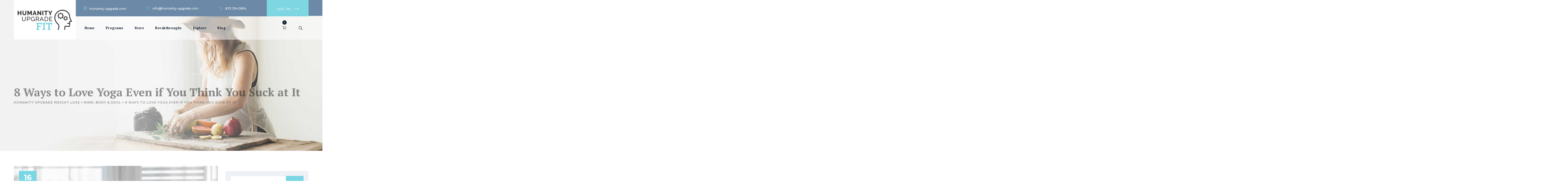

--- FILE ---
content_type: text/html; charset=UTF-8
request_url: https://weightloss.humanity-upgrade.com/2020/10/16/8-ways-to-love-yoga-even-if-you-think-you-suck-at-it/
body_size: 24697
content:
<!DOCTYPE html>
<html  prefix="og: http://ogp.me/ns#" class="no-js no-svg">

<link rel="icon" href="https://weightloss.humanity-upgrade.com/favicon.ico" type="image/x-icon">
<link rel="shortcut icon" href="https://weightloss.humanity-upgrade.com/favicon.ico" type="image/x-icon">
<!--
<link rel="image_src" href="https://weightloss.humanity-upgrade.com/thumbnail.jpg" />
<meta property="og:image" content="https://weightloss.humanity-upgrade.com/thumbnail.jpg">
<meta name="twitter:image" content="https://weightloss.humanity-upgrade.com/thumbnail.jpg">
-->

<!-- Global site tag (gtag.js) - Google Analytics -->
<script async src="https://www.googletagmanager.com/gtag/js?id=UA-91752146-7"></script>
<script>
  window.dataLayer = window.dataLayer || [];
  function gtag(){dataLayer.push(arguments);}
  gtag('js', new Date());

  gtag('config', 'UA-91752146-7');
</script>

<!-- LFC: Popup -->
<link rel="stylesheet" href="https://www.humanity-upgrade.com/assets/popup/style.css">

<head>
<meta charset="UTF-8">
<meta name="viewport" content="width=device-width, initial-scale=1">
<link rel="profile" href="https://gmpg.org/xfn/11">
<meta name='robots' content='index, follow, max-image-preview:large, max-snippet:-1, max-video-preview:-1' />

	<!-- This site is optimized with the Yoast SEO plugin v19.3 - https://yoast.com/wordpress/plugins/seo/ -->
	<title>8 Ways to Love Yoga Even if You Think You Suck at It - Humanity Upgrade Weight Loss</title>
	<meta name="description" content="Group fitness can be intimidating, especially yoga. It&#039;s scary walking into a class by yourself where you may not be an expert." />
	<link rel="canonical" href="https://weightloss.humanity-upgrade.com/2020/10/16/8-ways-to-love-yoga-even-if-you-think-you-suck-at-it/" />
	<meta property="og:locale" content="en_US" />
	<meta property="og:type" content="article" />
	<meta property="og:title" content="8 Ways to Love Yoga Even if You Think You Suck at It - Humanity Upgrade Weight Loss" />
	<meta property="og:description" content="Group fitness can be intimidating, especially yoga. It&#039;s scary walking into a class by yourself where you may not be an expert." />
	<meta property="og:url" content="https://weightloss.humanity-upgrade.com/2020/10/16/8-ways-to-love-yoga-even-if-you-think-you-suck-at-it/" />
	<meta property="og:site_name" content="Humanity Upgrade Weight Loss" />
	<meta property="article:published_time" content="2020-10-16T19:30:29+00:00" />
	<meta property="article:modified_time" content="2020-10-14T14:16:57+00:00" />
	<meta property="og:image" content="https://weightloss.humanity-upgrade.com/wp-content/uploads/2020/10/loving-yoga.jpg" />
	<meta property="og:image:width" content="1200" />
	<meta property="og:image:height" content="1000" />
	<meta property="og:image:type" content="image/jpeg" />
	<meta name="author" content="Marianne Riley" />
	<meta name="twitter:card" content="summary_large_image" />
	<meta name="twitter:label1" content="Written by" />
	<meta name="twitter:data1" content="Marianne Riley" />
	<meta name="twitter:label2" content="Est. reading time" />
	<meta name="twitter:data2" content="3 minutes" />
	<script type="application/ld+json" class="yoast-schema-graph">{"@context":"https://schema.org","@graph":[{"@type":"WebSite","@id":"https://weightloss.humanity-upgrade.com/#website","url":"https://weightloss.humanity-upgrade.com/","name":"Humanity Upgrade Weight Loss","description":"Custom Weight Loss Meets Science &amp; Technology","potentialAction":[{"@type":"SearchAction","target":{"@type":"EntryPoint","urlTemplate":"https://weightloss.humanity-upgrade.com/?s={search_term_string}"},"query-input":"required name=search_term_string"}],"inLanguage":"en-US"},{"@type":"ImageObject","inLanguage":"en-US","@id":"https://weightloss.humanity-upgrade.com/2020/10/16/8-ways-to-love-yoga-even-if-you-think-you-suck-at-it/#primaryimage","url":"https://weightloss.humanity-upgrade.com/wp-content/uploads/2020/10/loving-yoga.jpg","contentUrl":"https://weightloss.humanity-upgrade.com/wp-content/uploads/2020/10/loving-yoga.jpg","width":1200,"height":1000,"caption":"Love Yoga Even if You Think You Suck at It"},{"@type":"WebPage","@id":"https://weightloss.humanity-upgrade.com/2020/10/16/8-ways-to-love-yoga-even-if-you-think-you-suck-at-it/","url":"https://weightloss.humanity-upgrade.com/2020/10/16/8-ways-to-love-yoga-even-if-you-think-you-suck-at-it/","name":"8 Ways to Love Yoga Even if You Think You Suck at It - Humanity Upgrade Weight Loss","isPartOf":{"@id":"https://weightloss.humanity-upgrade.com/#website"},"primaryImageOfPage":{"@id":"https://weightloss.humanity-upgrade.com/2020/10/16/8-ways-to-love-yoga-even-if-you-think-you-suck-at-it/#primaryimage"},"datePublished":"2020-10-16T19:30:29+00:00","dateModified":"2020-10-14T14:16:57+00:00","author":{"@id":"https://weightloss.humanity-upgrade.com/#/schema/person/cc4e24d69b4fb7572be37bb09f2d6461"},"description":"Group fitness can be intimidating, especially yoga. It's scary walking into a class by yourself where you may not be an expert.","breadcrumb":{"@id":"https://weightloss.humanity-upgrade.com/2020/10/16/8-ways-to-love-yoga-even-if-you-think-you-suck-at-it/#breadcrumb"},"inLanguage":"en-US","potentialAction":[{"@type":"ReadAction","target":["https://weightloss.humanity-upgrade.com/2020/10/16/8-ways-to-love-yoga-even-if-you-think-you-suck-at-it/"]}]},{"@type":"BreadcrumbList","@id":"https://weightloss.humanity-upgrade.com/2020/10/16/8-ways-to-love-yoga-even-if-you-think-you-suck-at-it/#breadcrumb","itemListElement":[{"@type":"ListItem","position":1,"name":"Home","item":"https://weightloss.humanity-upgrade.com/"},{"@type":"ListItem","position":2,"name":"8 Ways to Love Yoga Even if You Think You Suck at It"}]},{"@type":"Person","@id":"https://weightloss.humanity-upgrade.com/#/schema/person/cc4e24d69b4fb7572be37bb09f2d6461","name":"Marianne Riley","image":{"@type":"ImageObject","inLanguage":"en-US","@id":"https://weightloss.humanity-upgrade.com/#/schema/person/image/","url":"https://weightloss.humanity-upgrade.com/wp-content/uploads/2020/09/Marianne-Riley-1-150x150-1-100x100.jpg","contentUrl":"https://weightloss.humanity-upgrade.com/wp-content/uploads/2020/09/Marianne-Riley-1-150x150-1-100x100.jpg","caption":"Marianne Riley"},"description":"As a therapist, I strive to help people make new discoveries about themselves and what helps them overcome the obstacles they face. My clients trust me to guide them on their journey to achieve the goals they set for themselves. As someone who understands the transformative power of therapy, I’m passionate about learning, listening, and bringing balance and wellness to the lives of my clients. I enjoy working with people from all walks of life, and if you or someone you love is going through a difficult time dealing with anxiety/depression, personality, dissociative, or eating disorders.","url":"https://weightloss.humanity-upgrade.com/author/marianneriley/"}]}</script>
	<!-- / Yoast SEO plugin. -->


<link rel='dns-prefetch' href='//fonts.googleapis.com' />
<link rel='dns-prefetch' href='//s.w.org' />
<link rel="alternate" type="application/rss+xml" title="Humanity Upgrade Weight Loss &raquo; Feed" href="https://weightloss.humanity-upgrade.com/feed/" />
<script>
window._wpemojiSettings = {"baseUrl":"https:\/\/s.w.org\/images\/core\/emoji\/14.0.0\/72x72\/","ext":".png","svgUrl":"https:\/\/s.w.org\/images\/core\/emoji\/14.0.0\/svg\/","svgExt":".svg","source":{"concatemoji":"https:\/\/weightloss.humanity-upgrade.com\/wp-includes\/js\/wp-emoji-release.min.js?ver=6.0.11"}};
/*! This file is auto-generated */
!function(e,a,t){var n,r,o,i=a.createElement("canvas"),p=i.getContext&&i.getContext("2d");function s(e,t){var a=String.fromCharCode,e=(p.clearRect(0,0,i.width,i.height),p.fillText(a.apply(this,e),0,0),i.toDataURL());return p.clearRect(0,0,i.width,i.height),p.fillText(a.apply(this,t),0,0),e===i.toDataURL()}function c(e){var t=a.createElement("script");t.src=e,t.defer=t.type="text/javascript",a.getElementsByTagName("head")[0].appendChild(t)}for(o=Array("flag","emoji"),t.supports={everything:!0,everythingExceptFlag:!0},r=0;r<o.length;r++)t.supports[o[r]]=function(e){if(!p||!p.fillText)return!1;switch(p.textBaseline="top",p.font="600 32px Arial",e){case"flag":return s([127987,65039,8205,9895,65039],[127987,65039,8203,9895,65039])?!1:!s([55356,56826,55356,56819],[55356,56826,8203,55356,56819])&&!s([55356,57332,56128,56423,56128,56418,56128,56421,56128,56430,56128,56423,56128,56447],[55356,57332,8203,56128,56423,8203,56128,56418,8203,56128,56421,8203,56128,56430,8203,56128,56423,8203,56128,56447]);case"emoji":return!s([129777,127995,8205,129778,127999],[129777,127995,8203,129778,127999])}return!1}(o[r]),t.supports.everything=t.supports.everything&&t.supports[o[r]],"flag"!==o[r]&&(t.supports.everythingExceptFlag=t.supports.everythingExceptFlag&&t.supports[o[r]]);t.supports.everythingExceptFlag=t.supports.everythingExceptFlag&&!t.supports.flag,t.DOMReady=!1,t.readyCallback=function(){t.DOMReady=!0},t.supports.everything||(n=function(){t.readyCallback()},a.addEventListener?(a.addEventListener("DOMContentLoaded",n,!1),e.addEventListener("load",n,!1)):(e.attachEvent("onload",n),a.attachEvent("onreadystatechange",function(){"complete"===a.readyState&&t.readyCallback()})),(e=t.source||{}).concatemoji?c(e.concatemoji):e.wpemoji&&e.twemoji&&(c(e.twemoji),c(e.wpemoji)))}(window,document,window._wpemojiSettings);
</script>
<style>
img.wp-smiley,
img.emoji {
	display: inline !important;
	border: none !important;
	box-shadow: none !important;
	height: 1em !important;
	width: 1em !important;
	margin: 0 0.07em !important;
	vertical-align: -0.1em !important;
	background: none !important;
	padding: 0 !important;
}
</style>
	<link rel='stylesheet' id='wcpcsup-main-css'  href='https://weightloss.humanity-upgrade.com/wp-content/plugins/woo-product-carousel-slider-and-grid-ultimate/assets/css/style.css?ver=6.0.11' type='text/css' media='all' />
<link rel='stylesheet' id='wcpcsup-swmodal-css'  href='https://weightloss.humanity-upgrade.com/wp-content/plugins/woo-product-carousel-slider-and-grid-ultimate/assets/css/swmodal.css?ver=6.0.11' type='text/css' media='all' />
<link rel='stylesheet' id='wcpcsup-swiper-css'  href='https://weightloss.humanity-upgrade.com/wp-content/plugins/woo-product-carousel-slider-and-grid-ultimate/assets/css/swiper-bundle.min.css?ver=6.0.11' type='text/css' media='all' />
<link rel='stylesheet' id='lrm-modal-css'  href='https://weightloss.humanity-upgrade.com/wp-content/plugins/ajax-login-and-registration-modal-popup/assets/lrm-core-compiled.css?ver=57' type='text/css' media='all' />
<link rel='stylesheet' id='lrm-modal-skin-css'  href='https://weightloss.humanity-upgrade.com/wp-content/plugins/ajax-login-and-registration-modal-popup/skins/default/skin.css?ver=57' type='text/css' media='all' />
<link rel='stylesheet' id='wp-block-library-css'  href='https://weightloss.humanity-upgrade.com/wp-includes/css/dist/block-library/style.min.css?ver=6.0.11' type='text/css' media='all' />
<link rel='stylesheet' id='wcpcsu-main-css'  href='https://weightloss.humanity-upgrade.com/wp-content/plugins/woo-product-carousel-slider-and-grid-ultimate/assets/css/style.css?ver=6.0.11' type='text/css' media='all' />
<link rel='stylesheet' id='wc-blocks-vendors-style-css'  href='https://weightloss.humanity-upgrade.com/wp-content/plugins/woocommerce/packages/woocommerce-blocks/build/wc-blocks-vendors-style.css?ver=7.8.3' type='text/css' media='all' />
<link rel='stylesheet' id='wc-blocks-style-css'  href='https://weightloss.humanity-upgrade.com/wp-content/plugins/woocommerce/packages/woocommerce-blocks/build/wc-blocks-style.css?ver=7.8.3' type='text/css' media='all' />
<link rel='stylesheet' id='awsm-ead-public-css'  href='https://weightloss.humanity-upgrade.com/wp-content/plugins/embed-any-document/css/embed-public.min.css?ver=2.7.4' type='text/css' media='all' />
<style id='global-styles-inline-css'>
body{--wp--preset--color--black: #000000;--wp--preset--color--cyan-bluish-gray: #abb8c3;--wp--preset--color--white: #ffffff;--wp--preset--color--pale-pink: #f78da7;--wp--preset--color--vivid-red: #cf2e2e;--wp--preset--color--luminous-vivid-orange: #ff6900;--wp--preset--color--luminous-vivid-amber: #fcb900;--wp--preset--color--light-green-cyan: #7bdcb5;--wp--preset--color--vivid-green-cyan: #00d084;--wp--preset--color--pale-cyan-blue: #8ed1fc;--wp--preset--color--vivid-cyan-blue: #0693e3;--wp--preset--color--vivid-purple: #9b51e0;--wp--preset--gradient--vivid-cyan-blue-to-vivid-purple: linear-gradient(135deg,rgba(6,147,227,1) 0%,rgb(155,81,224) 100%);--wp--preset--gradient--light-green-cyan-to-vivid-green-cyan: linear-gradient(135deg,rgb(122,220,180) 0%,rgb(0,208,130) 100%);--wp--preset--gradient--luminous-vivid-amber-to-luminous-vivid-orange: linear-gradient(135deg,rgba(252,185,0,1) 0%,rgba(255,105,0,1) 100%);--wp--preset--gradient--luminous-vivid-orange-to-vivid-red: linear-gradient(135deg,rgba(255,105,0,1) 0%,rgb(207,46,46) 100%);--wp--preset--gradient--very-light-gray-to-cyan-bluish-gray: linear-gradient(135deg,rgb(238,238,238) 0%,rgb(169,184,195) 100%);--wp--preset--gradient--cool-to-warm-spectrum: linear-gradient(135deg,rgb(74,234,220) 0%,rgb(151,120,209) 20%,rgb(207,42,186) 40%,rgb(238,44,130) 60%,rgb(251,105,98) 80%,rgb(254,248,76) 100%);--wp--preset--gradient--blush-light-purple: linear-gradient(135deg,rgb(255,206,236) 0%,rgb(152,150,240) 100%);--wp--preset--gradient--blush-bordeaux: linear-gradient(135deg,rgb(254,205,165) 0%,rgb(254,45,45) 50%,rgb(107,0,62) 100%);--wp--preset--gradient--luminous-dusk: linear-gradient(135deg,rgb(255,203,112) 0%,rgb(199,81,192) 50%,rgb(65,88,208) 100%);--wp--preset--gradient--pale-ocean: linear-gradient(135deg,rgb(255,245,203) 0%,rgb(182,227,212) 50%,rgb(51,167,181) 100%);--wp--preset--gradient--electric-grass: linear-gradient(135deg,rgb(202,248,128) 0%,rgb(113,206,126) 100%);--wp--preset--gradient--midnight: linear-gradient(135deg,rgb(2,3,129) 0%,rgb(40,116,252) 100%);--wp--preset--duotone--dark-grayscale: url('#wp-duotone-dark-grayscale');--wp--preset--duotone--grayscale: url('#wp-duotone-grayscale');--wp--preset--duotone--purple-yellow: url('#wp-duotone-purple-yellow');--wp--preset--duotone--blue-red: url('#wp-duotone-blue-red');--wp--preset--duotone--midnight: url('#wp-duotone-midnight');--wp--preset--duotone--magenta-yellow: url('#wp-duotone-magenta-yellow');--wp--preset--duotone--purple-green: url('#wp-duotone-purple-green');--wp--preset--duotone--blue-orange: url('#wp-duotone-blue-orange');--wp--preset--font-size--small: 13px;--wp--preset--font-size--medium: 20px;--wp--preset--font-size--large: 36px;--wp--preset--font-size--x-large: 42px;}.has-black-color{color: var(--wp--preset--color--black) !important;}.has-cyan-bluish-gray-color{color: var(--wp--preset--color--cyan-bluish-gray) !important;}.has-white-color{color: var(--wp--preset--color--white) !important;}.has-pale-pink-color{color: var(--wp--preset--color--pale-pink) !important;}.has-vivid-red-color{color: var(--wp--preset--color--vivid-red) !important;}.has-luminous-vivid-orange-color{color: var(--wp--preset--color--luminous-vivid-orange) !important;}.has-luminous-vivid-amber-color{color: var(--wp--preset--color--luminous-vivid-amber) !important;}.has-light-green-cyan-color{color: var(--wp--preset--color--light-green-cyan) !important;}.has-vivid-green-cyan-color{color: var(--wp--preset--color--vivid-green-cyan) !important;}.has-pale-cyan-blue-color{color: var(--wp--preset--color--pale-cyan-blue) !important;}.has-vivid-cyan-blue-color{color: var(--wp--preset--color--vivid-cyan-blue) !important;}.has-vivid-purple-color{color: var(--wp--preset--color--vivid-purple) !important;}.has-black-background-color{background-color: var(--wp--preset--color--black) !important;}.has-cyan-bluish-gray-background-color{background-color: var(--wp--preset--color--cyan-bluish-gray) !important;}.has-white-background-color{background-color: var(--wp--preset--color--white) !important;}.has-pale-pink-background-color{background-color: var(--wp--preset--color--pale-pink) !important;}.has-vivid-red-background-color{background-color: var(--wp--preset--color--vivid-red) !important;}.has-luminous-vivid-orange-background-color{background-color: var(--wp--preset--color--luminous-vivid-orange) !important;}.has-luminous-vivid-amber-background-color{background-color: var(--wp--preset--color--luminous-vivid-amber) !important;}.has-light-green-cyan-background-color{background-color: var(--wp--preset--color--light-green-cyan) !important;}.has-vivid-green-cyan-background-color{background-color: var(--wp--preset--color--vivid-green-cyan) !important;}.has-pale-cyan-blue-background-color{background-color: var(--wp--preset--color--pale-cyan-blue) !important;}.has-vivid-cyan-blue-background-color{background-color: var(--wp--preset--color--vivid-cyan-blue) !important;}.has-vivid-purple-background-color{background-color: var(--wp--preset--color--vivid-purple) !important;}.has-black-border-color{border-color: var(--wp--preset--color--black) !important;}.has-cyan-bluish-gray-border-color{border-color: var(--wp--preset--color--cyan-bluish-gray) !important;}.has-white-border-color{border-color: var(--wp--preset--color--white) !important;}.has-pale-pink-border-color{border-color: var(--wp--preset--color--pale-pink) !important;}.has-vivid-red-border-color{border-color: var(--wp--preset--color--vivid-red) !important;}.has-luminous-vivid-orange-border-color{border-color: var(--wp--preset--color--luminous-vivid-orange) !important;}.has-luminous-vivid-amber-border-color{border-color: var(--wp--preset--color--luminous-vivid-amber) !important;}.has-light-green-cyan-border-color{border-color: var(--wp--preset--color--light-green-cyan) !important;}.has-vivid-green-cyan-border-color{border-color: var(--wp--preset--color--vivid-green-cyan) !important;}.has-pale-cyan-blue-border-color{border-color: var(--wp--preset--color--pale-cyan-blue) !important;}.has-vivid-cyan-blue-border-color{border-color: var(--wp--preset--color--vivid-cyan-blue) !important;}.has-vivid-purple-border-color{border-color: var(--wp--preset--color--vivid-purple) !important;}.has-vivid-cyan-blue-to-vivid-purple-gradient-background{background: var(--wp--preset--gradient--vivid-cyan-blue-to-vivid-purple) !important;}.has-light-green-cyan-to-vivid-green-cyan-gradient-background{background: var(--wp--preset--gradient--light-green-cyan-to-vivid-green-cyan) !important;}.has-luminous-vivid-amber-to-luminous-vivid-orange-gradient-background{background: var(--wp--preset--gradient--luminous-vivid-amber-to-luminous-vivid-orange) !important;}.has-luminous-vivid-orange-to-vivid-red-gradient-background{background: var(--wp--preset--gradient--luminous-vivid-orange-to-vivid-red) !important;}.has-very-light-gray-to-cyan-bluish-gray-gradient-background{background: var(--wp--preset--gradient--very-light-gray-to-cyan-bluish-gray) !important;}.has-cool-to-warm-spectrum-gradient-background{background: var(--wp--preset--gradient--cool-to-warm-spectrum) !important;}.has-blush-light-purple-gradient-background{background: var(--wp--preset--gradient--blush-light-purple) !important;}.has-blush-bordeaux-gradient-background{background: var(--wp--preset--gradient--blush-bordeaux) !important;}.has-luminous-dusk-gradient-background{background: var(--wp--preset--gradient--luminous-dusk) !important;}.has-pale-ocean-gradient-background{background: var(--wp--preset--gradient--pale-ocean) !important;}.has-electric-grass-gradient-background{background: var(--wp--preset--gradient--electric-grass) !important;}.has-midnight-gradient-background{background: var(--wp--preset--gradient--midnight) !important;}.has-small-font-size{font-size: var(--wp--preset--font-size--small) !important;}.has-medium-font-size{font-size: var(--wp--preset--font-size--medium) !important;}.has-large-font-size{font-size: var(--wp--preset--font-size--large) !important;}.has-x-large-font-size{font-size: var(--wp--preset--font-size--x-large) !important;}
</style>
<link rel='stylesheet' id='contact-form-7-css'  href='https://weightloss.humanity-upgrade.com/wp-content/plugins/contact-form-7/includes/css/styles.css?ver=5.6' type='text/css' media='all' />
<link rel='stylesheet' id='pmpro_frontend-css'  href='https://weightloss.humanity-upgrade.com/wp-content/plugins/paid-memberships-pro/css/frontend.css?ver=2.8.3' type='text/css' media='screen' />
<link rel='stylesheet' id='pmpro_print-css'  href='https://weightloss.humanity-upgrade.com/wp-content/plugins/paid-memberships-pro/css/print.css?ver=2.8.3' type='text/css' media='print' />
<link rel='stylesheet' id='dashicons-css'  href='https://weightloss.humanity-upgrade.com/wp-includes/css/dashicons.min.css?ver=6.0.11' type='text/css' media='all' />
<link rel='stylesheet' id='post-views-counter-frontend-css'  href='https://weightloss.humanity-upgrade.com/wp-content/plugins/post-views-counter/css/frontend.min.css?ver=1.3.13' type='text/css' media='all' />
<link rel='stylesheet' id='rs-plugin-settings-css'  href='https://weightloss.humanity-upgrade.com/wp-content/plugins/revslider/public/assets/css/rs6.css?ver=6.2.23' type='text/css' media='all' />
<style id='rs-plugin-settings-inline-css'>
#rs-demo-id {}
</style>
<link rel='stylesheet' id='woocommerce-layout-css'  href='https://weightloss.humanity-upgrade.com/wp-content/plugins/woocommerce/assets/css/woocommerce-layout.css?ver=6.7.0' type='text/css' media='all' />
<link rel='stylesheet' id='woocommerce-smallscreen-css'  href='https://weightloss.humanity-upgrade.com/wp-content/plugins/woocommerce/assets/css/woocommerce-smallscreen.css?ver=6.7.0' type='text/css' media='only screen and (max-width: 768px)' />
<link rel='stylesheet' id='woocommerce-general-css'  href='https://weightloss.humanity-upgrade.com/wp-content/plugins/woocommerce/assets/css/woocommerce.css?ver=6.7.0' type='text/css' media='all' />
<style id='woocommerce-inline-inline-css'>
.woocommerce form .form-row .required { visibility: visible; }
</style>
<link rel='stylesheet' id='ppress-frontend-css'  href='https://weightloss.humanity-upgrade.com/wp-content/plugins/wp-user-avatar/assets/css/frontend.min.css?ver=4.13.0' type='text/css' media='all' />
<link rel='stylesheet' id='ppress-flatpickr-css'  href='https://weightloss.humanity-upgrade.com/wp-content/plugins/wp-user-avatar/assets/flatpickr/flatpickr.min.css?ver=4.13.0' type='text/css' media='all' />
<link rel='stylesheet' id='ppress-select2-css'  href='https://weightloss.humanity-upgrade.com/wp-content/plugins/wp-user-avatar/assets/select2/select2.min.css?ver=6.0.11' type='text/css' media='all' />
<link rel='stylesheet' id='wc-gateway-ppec-frontend-css'  href='https://weightloss.humanity-upgrade.com/wp-content/plugins/woocommerce-gateway-paypal-express-checkout/assets/css/wc-gateway-ppec-frontend.css?ver=2.1.3' type='text/css' media='all' />
<link rel='stylesheet' id='nutrical-style-css'  href='https://weightloss.humanity-upgrade.com/wp-content/themes/nutrical/style.css?ver=6.0.11' type='text/css' media='all' />
<link rel='stylesheet' id='nutrical-child-style-css'  href='https://weightloss.humanity-upgrade.com/wp-content/themes/nutrical-child/style.css?ver=1.0' type='text/css' media='all' />
<link rel='stylesheet' id='cspt-all-gfonts-css'  href='https://fonts.googleapis.com/css?family=Montserrat%3A100%2C100italic%2C200%2C200italic%2C300%2C300italic%2C500%2C500italic%2C600%2C600italic%2C700%2C700italic%2C800%2C800italic%2C900%2C900italic%2Citalic%2Cregular%2C700%2Cregular%2C600%2C500%7CPT+Serif%3Aregular%2C700%7CRubik%3Aregular%7CRoboto%3A500%7CPT+Sans%3A700&#038;ver=6.0.11' type='text/css' media='all' />
<link rel='stylesheet' id='dflip-icons-style-css'  href='https://weightloss.humanity-upgrade.com/wp-content/plugins/3d-flipbook-dflip-lite/assets/css/themify-icons.min.css?ver=1.7.35' type='text/css' media='all' />
<link rel='stylesheet' id='dflip-style-css'  href='https://weightloss.humanity-upgrade.com/wp-content/plugins/3d-flipbook-dflip-lite/assets/css/dflip.min.css?ver=1.7.35' type='text/css' media='all' />
<link rel='stylesheet' id='bootstrap-css'  href='https://weightloss.humanity-upgrade.com/wp-content/themes/nutrical/libraries/bootstrap/css/bootstrap.min.css?ver=6.0.11' type='text/css' media='all' />
<link rel='stylesheet' id='cspt-core-style-css'  href='https://weightloss.humanity-upgrade.com/wp-content/themes/nutrical/css/core.css?ver=6.0.11' type='text/css' media='all' />
<link rel='stylesheet' id='cspt-theme-style-css'  href='https://weightloss.humanity-upgrade.com/wp-content/themes/nutrical/css/theme.css?ver=6.0.11' type='text/css' media='all' />
<link rel='stylesheet' id='magnific-popup-css'  href='https://weightloss.humanity-upgrade.com/wp-content/themes/nutrical/libraries/magnific-popup/magnific-popup.css?ver=6.0.11' type='text/css' media='all' />
<link rel='stylesheet' id='cspt-base-icons-css'  href='https://weightloss.humanity-upgrade.com/wp-content/themes/nutrical/libraries/creativesplanet-base-icons/css/creativesplanet-base-icons.css?ver=6.0.11' type='text/css' media='all' />
<link rel='stylesheet' id='balloon-css'  href='https://weightloss.humanity-upgrade.com/wp-content/themes/nutrical/libraries/balloon/balloon.min.css?ver=6.0.11' type='text/css' media='all' />
<link rel='stylesheet' id='cspt-dynamic-style-css'  href='https://weightloss.humanity-upgrade.com/wp-admin/admin-ajax.php?action=cspt_auto_css&#038;ver=6.0.11' type='text/css' media='all' />
<link rel='stylesheet' id='cspt-responsive-style-css'  href='https://weightloss.humanity-upgrade.com/wp-content/themes/nutrical/css/responsive.css?ver=6.0.11' type='text/css' media='all' />
<link rel='stylesheet' id='wppb_stylesheet-css'  href='https://weightloss.humanity-upgrade.com/wp-content/plugins/profile-builder/assets/css/style-front-end.css?ver=3.9.8' type='text/css' media='all' />
<script src='https://weightloss.humanity-upgrade.com/wp-includes/js/dist/vendor/lodash.min.js?ver=4.17.19' id='lodash-js'></script>
<script id='lodash-js-after'>
window.lodash = _.noConflict();
</script>
<script src='https://weightloss.humanity-upgrade.com/wp-includes/js/dist/vendor/regenerator-runtime.min.js?ver=0.13.9' id='regenerator-runtime-js'></script>
<script src='https://weightloss.humanity-upgrade.com/wp-includes/js/dist/vendor/wp-polyfill.min.js?ver=3.15.0' id='wp-polyfill-js'></script>
<script src='https://weightloss.humanity-upgrade.com/wp-includes/js/dist/vendor/react.min.js?ver=17.0.1' id='react-js'></script>
<script src='https://weightloss.humanity-upgrade.com/wp-includes/js/dist/vendor/react-dom.min.js?ver=17.0.1' id='react-dom-js'></script>
<script src='https://weightloss.humanity-upgrade.com/wp-includes/js/dist/dom-ready.min.js?ver=d996b53411d1533a84951212ab6ac4ff' id='wp-dom-ready-js'></script>
<script src='https://weightloss.humanity-upgrade.com/wp-includes/js/dist/hooks.min.js?ver=c6d64f2cb8f5c6bb49caca37f8828ce3' id='wp-hooks-js'></script>
<script src='https://weightloss.humanity-upgrade.com/wp-includes/js/dist/i18n.min.js?ver=ebee46757c6a411e38fd079a7ac71d94' id='wp-i18n-js'></script>
<script id='wp-i18n-js-after'>
wp.i18n.setLocaleData( { 'text direction\u0004ltr': [ 'ltr' ] } );
</script>
<script src='https://weightloss.humanity-upgrade.com/wp-includes/js/dist/a11y.min.js?ver=a38319d7ba46c6e60f7f9d4c371222c5' id='wp-a11y-js'></script>
<script src='https://weightloss.humanity-upgrade.com/wp-includes/js/dist/url.min.js?ver=16385e4d69da65c7283790971de6b297' id='wp-url-js'></script>
<script src='https://weightloss.humanity-upgrade.com/wp-includes/js/dist/api-fetch.min.js?ver=63050163caffa6aac54e9ebf21fe0472' id='wp-api-fetch-js'></script>
<script id='wp-api-fetch-js-after'>
wp.apiFetch.use( wp.apiFetch.createRootURLMiddleware( "https://weightloss.humanity-upgrade.com/wp-json/" ) );
wp.apiFetch.nonceMiddleware = wp.apiFetch.createNonceMiddleware( "5ceac2e135" );
wp.apiFetch.use( wp.apiFetch.nonceMiddleware );
wp.apiFetch.use( wp.apiFetch.mediaUploadMiddleware );
wp.apiFetch.nonceEndpoint = "https://weightloss.humanity-upgrade.com/wp-admin/admin-ajax.php?action=rest-nonce";
</script>
<script src='https://weightloss.humanity-upgrade.com/wp-includes/js/dist/blob.min.js?ver=87cf2365cd719a6954f1e2bb8bcc692a' id='wp-blob-js'></script>
<script src='https://weightloss.humanity-upgrade.com/wp-includes/js/dist/autop.min.js?ver=21d1d6c005241b908b592f52ad684a28' id='wp-autop-js'></script>
<script src='https://weightloss.humanity-upgrade.com/wp-includes/js/dist/block-serialization-default-parser.min.js?ver=8ee151736a1e51db2bafbb61ddd60634' id='wp-block-serialization-default-parser-js'></script>
<script src='https://weightloss.humanity-upgrade.com/wp-includes/js/dist/deprecated.min.js?ver=96593d5d272d008fbcb6912fa0b86778' id='wp-deprecated-js'></script>
<script src='https://weightloss.humanity-upgrade.com/wp-includes/js/dist/dom.min.js?ver=3c10edc1abf3fbbc79f17fd7d1d332eb' id='wp-dom-js'></script>
<script src='https://weightloss.humanity-upgrade.com/wp-includes/js/dist/escape-html.min.js?ver=00a5735837e9efe13da1d979f16a7105' id='wp-escape-html-js'></script>
<script src='https://weightloss.humanity-upgrade.com/wp-includes/js/dist/element.min.js?ver=3dfdc75a0abf30f057df44e9a39abe5b' id='wp-element-js'></script>
<script src='https://weightloss.humanity-upgrade.com/wp-includes/js/dist/is-shallow-equal.min.js?ver=649feec00389556f8015a6b97efc1cb1' id='wp-is-shallow-equal-js'></script>
<script src='https://weightloss.humanity-upgrade.com/wp-includes/js/dist/keycodes.min.js?ver=84a0e6bbcf0b9e1ea0184c3f2bf28022' id='wp-keycodes-js'></script>
<script src='https://weightloss.humanity-upgrade.com/wp-includes/js/dist/priority-queue.min.js?ver=efad6460ae6b28406d39866cb10731e0' id='wp-priority-queue-js'></script>
<script src='https://weightloss.humanity-upgrade.com/wp-includes/js/dist/compose.min.js?ver=e52c48958a19b766c6a9d28c02d53575' id='wp-compose-js'></script>
<script src='https://weightloss.humanity-upgrade.com/wp-includes/js/dist/redux-routine.min.js?ver=2eb6a5f6aade771228f8b17b70260a17' id='wp-redux-routine-js'></script>
<script src='https://weightloss.humanity-upgrade.com/wp-includes/js/dist/data.min.js?ver=f00f0b446f3f24f5aac2f66ac3d32ce4' id='wp-data-js'></script>
<script id='wp-data-js-after'>
( function() {
	var userId = 0;
	var storageKey = "WP_DATA_USER_" + userId;
	wp.data
		.use( wp.data.plugins.persistence, { storageKey: storageKey } );
	wp.data.plugins.persistence.__unstableMigrate( { storageKey: storageKey } );
} )();
</script>
<script src='https://weightloss.humanity-upgrade.com/wp-includes/js/dist/html-entities.min.js?ver=c6385fb7cd9fdada1cf8892a545f8a26' id='wp-html-entities-js'></script>
<script src='https://weightloss.humanity-upgrade.com/wp-includes/js/dist/shortcode.min.js?ver=d6964e945049b6190adc8770cda168c4' id='wp-shortcode-js'></script>
<script src='https://weightloss.humanity-upgrade.com/wp-includes/js/dist/blocks.min.js?ver=9bd25387a02afaadaf750b5360b2ce52' id='wp-blocks-js'></script>
<script src='https://weightloss.humanity-upgrade.com/wp-includes/js/dist/vendor/moment.min.js?ver=2.29.4' id='moment-js'></script>
<script id='moment-js-after'>
moment.updateLocale( 'en_US', {"months":["January","February","March","April","May","June","July","August","September","October","November","December"],"monthsShort":["Jan","Feb","Mar","Apr","May","Jun","Jul","Aug","Sep","Oct","Nov","Dec"],"weekdays":["Sunday","Monday","Tuesday","Wednesday","Thursday","Friday","Saturday"],"weekdaysShort":["Sun","Mon","Tue","Wed","Thu","Fri","Sat"],"week":{"dow":1},"longDateFormat":{"LT":"g:i a","LTS":null,"L":null,"LL":"F j, Y","LLL":"F j, Y g:i a","LLLL":null}} );
</script>
<script src='https://weightloss.humanity-upgrade.com/wp-includes/js/dist/date.min.js?ver=e923a564a0407e0c2ffcbd348817ca86' id='wp-date-js'></script>
<script id='wp-date-js-after'>
wp.date.setSettings( {"l10n":{"locale":"en_US","months":["January","February","March","April","May","June","July","August","September","October","November","December"],"monthsShort":["Jan","Feb","Mar","Apr","May","Jun","Jul","Aug","Sep","Oct","Nov","Dec"],"weekdays":["Sunday","Monday","Tuesday","Wednesday","Thursday","Friday","Saturday"],"weekdaysShort":["Sun","Mon","Tue","Wed","Thu","Fri","Sat"],"meridiem":{"am":"am","pm":"pm","AM":"AM","PM":"PM"},"relative":{"future":"%s from now","past":"%s ago"}},"formats":{"time":"g:i a","date":"F j, Y","datetime":"F j, Y g:i a","datetimeAbbreviated":"M j, Y g:i a"},"timezone":{"offset":-5,"string":"America\/New_York","abbr":"EST"}} );
</script>
<script src='https://weightloss.humanity-upgrade.com/wp-includes/js/dist/primitives.min.js?ver=cadf5cfaabdb15c8c8fc440547afe919' id='wp-primitives-js'></script>
<script src='https://weightloss.humanity-upgrade.com/wp-includes/js/dist/rich-text.min.js?ver=e7d57502b62ec4756783a0cd79238841' id='wp-rich-text-js'></script>
<script src='https://weightloss.humanity-upgrade.com/wp-includes/js/dist/warning.min.js?ver=b9190af8fc6a3a48c580473c6f337b88' id='wp-warning-js'></script>
<script src='https://weightloss.humanity-upgrade.com/wp-includes/js/dist/components.min.js?ver=dd97a56f29216e8c944cbaa4cb38cecb' id='wp-components-js'></script>
<script src='https://weightloss.humanity-upgrade.com/wp-includes/js/dist/keyboard-shortcuts.min.js?ver=37fdd241f3be3126e9248060e363e7c9' id='wp-keyboard-shortcuts-js'></script>
<script src='https://weightloss.humanity-upgrade.com/wp-includes/js/dist/notices.min.js?ver=e44820c667bf205cacdfc48cbeb3c2e6' id='wp-notices-js'></script>
<script src='https://weightloss.humanity-upgrade.com/wp-includes/js/dist/token-list.min.js?ver=4ebce6423dfff99d40033fd33ce52cc9' id='wp-token-list-js'></script>
<script src='https://weightloss.humanity-upgrade.com/wp-includes/js/dist/wordcount.min.js?ver=fb8056c75aa0a0569f7ea3ceae97fbc6' id='wp-wordcount-js'></script>
<script src='https://weightloss.humanity-upgrade.com/wp-includes/js/dist/block-editor.min.js?ver=86a49d4ae118b35c9d45ac4b84635fd2' id='wp-block-editor-js'></script>
<script src='https://weightloss.humanity-upgrade.com/wp-includes/js/dist/server-side-render.min.js?ver=7956386e7ad75455e21fce4c0a1ab99e' id='wp-server-side-render-js'></script>
<script src='https://weightloss.humanity-upgrade.com/wp-content/plugins/woo-product-carousel-slider-and-grid-ultimate/build/index.js?ver=6.0.11' id='wcpcsup-gutenberg-js-js'></script>
<script id='wcpcsup-main-js-js-extra'>
/* <![CDATA[ */
var main_js = {"handbag_svg":"https:\/\/weightloss.humanity-upgrade.com\/wp-content\/plugins\/woo-product-carousel-slider-and-grid-ultimate\/assets\/icons\/handbag.svg"};
/* ]]> */
</script>
<script src='https://weightloss.humanity-upgrade.com/wp-content/plugins/woo-product-carousel-slider-and-grid-ultimate/assets/js/main.js?ver=6.0.11' id='wcpcsup-main-js-js'></script>
<script id='wcpcsup-swmodal-js-js-extra'>
/* <![CDATA[ */
var wcpcsu_quick_view = {"ajax_url":"https:\/\/weightloss.humanity-upgrade.com\/wp-admin\/admin-ajax.php"};
/* ]]> */
</script>
<script src='https://weightloss.humanity-upgrade.com/wp-content/plugins/woo-product-carousel-slider-and-grid-ultimate/assets/js/swmodal.js?ver=6.0.11' id='wcpcsup-swmodal-js-js'></script>
<script src='https://weightloss.humanity-upgrade.com/wp-content/plugins/woo-product-carousel-slider-and-grid-ultimate/assets/js/swiper-bundle.min.js?ver=6.0.11' id='wcpcsup-swiper-js-js'></script>
<script src='https://weightloss.humanity-upgrade.com/wp-includes/js/jquery/jquery.min.js?ver=3.6.0' id='jquery-core-js'></script>
<script src='https://weightloss.humanity-upgrade.com/wp-includes/js/jquery/jquery-migrate.min.js?ver=3.3.2' id='jquery-migrate-js'></script>
<script src='https://weightloss.humanity-upgrade.com/wp-content/plugins/nutrical-addons/js/addon-scripts.js?ver=6.0.11' id='nutrical-addons-js'></script>
<script src='https://weightloss.humanity-upgrade.com/wp-content/plugins/revslider/public/assets/js/rbtools.min.js?ver=6.2.23' id='tp-tools-js'></script>
<script src='https://weightloss.humanity-upgrade.com/wp-content/plugins/revslider/public/assets/js/rs6.min.js?ver=6.2.23' id='revmin-js'></script>
<script src='https://weightloss.humanity-upgrade.com/wp-content/plugins/woocommerce/assets/js/jquery-blockui/jquery.blockUI.min.js?ver=2.7.0-wc.6.7.0' id='jquery-blockui-js'></script>
<script id='wc-add-to-cart-js-extra'>
/* <![CDATA[ */
var wc_add_to_cart_params = {"ajax_url":"\/wp-admin\/admin-ajax.php","wc_ajax_url":"\/?wc-ajax=%%endpoint%%","i18n_view_cart":"View cart","cart_url":"https:\/\/weightloss.humanity-upgrade.com\/cart\/","is_cart":"","cart_redirect_after_add":"no"};
/* ]]> */
</script>
<script src='https://weightloss.humanity-upgrade.com/wp-content/plugins/woocommerce/assets/js/frontend/add-to-cart.min.js?ver=6.7.0' id='wc-add-to-cart-js'></script>
<script src='https://weightloss.humanity-upgrade.com/wp-content/plugins/wp-user-avatar/assets/flatpickr/flatpickr.min.js?ver=4.13.0' id='ppress-flatpickr-js'></script>
<script src='https://weightloss.humanity-upgrade.com/wp-content/plugins/wp-user-avatar/assets/select2/select2.min.js?ver=4.13.0' id='ppress-select2-js'></script>
<script src='https://weightloss.humanity-upgrade.com/wp-content/plugins/js_composer/assets/js/vendors/woocommerce-add-to-cart.js?ver=6.1' id='vc_woocommerce-add-to-cart-js-js'></script>
<script src='https://weightloss.humanity-upgrade.com/wp-content/themes/nutrical/libraries/magnific-popup/jquery.magnific-popup.min.js?ver=6.0.11' id='magnific-popup-js'></script>
<script id='cspt-core-script-js-extra'>
/* <![CDATA[ */
var cspt_js_variables = {"responsive":"1200"};
/* ]]> */
</script>
<script src='https://weightloss.humanity-upgrade.com/wp-content/themes/nutrical/js/core.js?ver=6.0.11' id='cspt-core-script-js'></script>
<link rel="https://api.w.org/" href="https://weightloss.humanity-upgrade.com/wp-json/" /><link rel="alternate" type="application/json" href="https://weightloss.humanity-upgrade.com/wp-json/wp/v2/posts/13783" /><link rel="EditURI" type="application/rsd+xml" title="RSD" href="https://weightloss.humanity-upgrade.com/xmlrpc.php?rsd" />
<link rel="wlwmanifest" type="application/wlwmanifest+xml" href="https://weightloss.humanity-upgrade.com/wp-includes/wlwmanifest.xml" /> 
<meta name="generator" content="WordPress 6.0.11" />
<meta name="generator" content="WooCommerce 6.7.0" />
<link rel='shortlink' href='https://weightloss.humanity-upgrade.com/?p=13783' />
<link rel="alternate" type="application/json+oembed" href="https://weightloss.humanity-upgrade.com/wp-json/oembed/1.0/embed?url=https%3A%2F%2Fweightloss.humanity-upgrade.com%2F2020%2F10%2F16%2F8-ways-to-love-yoga-even-if-you-think-you-suck-at-it%2F" />
<link rel="alternate" type="text/xml+oembed" href="https://weightloss.humanity-upgrade.com/wp-json/oembed/1.0/embed?url=https%3A%2F%2Fweightloss.humanity-upgrade.com%2F2020%2F10%2F16%2F8-ways-to-love-yoga-even-if-you-think-you-suck-at-it%2F&#038;format=xml" />

<!-- Open Graph Meta Data by WP-Open-Graph plugin-->
<meta property="og:site_name" content="Humanity Upgrade Weight Loss" />
<meta property="og:locale" content="en_us" />
<meta property="og:type" content="article" />
<meta property="og:image:width" content="1200" />
<meta property="og:image:height" content="1000" />
<meta property="og:image" content="https://weightloss.humanity-upgrade.com/wp-content/uploads/2020/10/loving-yoga.jpg" />
<meta property="og:title" content="8 Ways to Love Yoga Even if You Think You Suck at It" />
<meta property="og:url" content="https://weightloss.humanity-upgrade.com/2020/10/16/8-ways-to-love-yoga-even-if-you-think-you-suck-at-it/" />
<meta property="og:description" content="Group fitness can be intimidating, especially yoga. It&#8217;s scary walking into a class by yourself where you may not be an expert. Moving with your breath feels awkward, and you&#8217;re unsure of the poses. However, you can use these 8 tips to grow your love for yoga. I promise you won&#8217;t always suck at it. [&hellip;]" />
<!-- /Open Graph Meta Data -->
	<noscript><style>.woocommerce-product-gallery{ opacity: 1 !important; }</style></noscript>
	<script data-cfasync="false"> var dFlipLocation = "https://weightloss.humanity-upgrade.com/wp-content/plugins/3d-flipbook-dflip-lite/assets/"; var dFlipWPGlobal = {"text":{"toggleSound":"Turn on\/off Sound","toggleThumbnails":"Toggle Thumbnails","toggleOutline":"Toggle Outline\/Bookmark","previousPage":"Previous Page","nextPage":"Next Page","toggleFullscreen":"Toggle Fullscreen","zoomIn":"Zoom In","zoomOut":"Zoom Out","toggleHelp":"Toggle Help","singlePageMode":"Single Page Mode","doublePageMode":"Double Page Mode","downloadPDFFile":"Download PDF File","gotoFirstPage":"Goto First Page","gotoLastPage":"Goto Last Page","share":"Share","mailSubject":"I wanted you to see this FlipBook","mailBody":"Check out this site {{url}}","loading":"DearFlip: Loading "},"moreControls":"download,pageMode,startPage,endPage,sound","hideControls":"","scrollWheel":"true","backgroundColor":"#777","backgroundImage":"","height":"auto","paddingLeft":"20","paddingRight":"20","controlsPosition":"bottom","duration":800,"soundEnable":"true","enableDownload":"true","enableAnnotation":"false","enableAnalytics":"false","webgl":"true","hard":"none","maxTextureSize":"1600","rangeChunkSize":"524288","zoomRatio":1.5,"stiffness":3,"pageMode":"0","singlePageMode":"0","pageSize":"0","autoPlay":"false","autoPlayDuration":5000,"autoPlayStart":"false","linkTarget":"2","sharePrefix":"dearflip-"};</script>
<!-- Meta Pixel Code -->
<script>
!function(f,b,e,v,n,t,s){if(f.fbq)return;n=f.fbq=function(){n.callMethod?
n.callMethod.apply(n,arguments):n.queue.push(arguments)};if(!f._fbq)f._fbq=n;
n.push=n;n.loaded=!0;n.version='2.0';n.queue=[];t=b.createElement(e);t.async=!0;
t.src=v;s=b.getElementsByTagName(e)[0];s.parentNode.insertBefore(t,s)}(window,
document,'script','https://connect.facebook.net/en_US/fbevents.js?v=next');
</script>
<!-- End Meta Pixel Code -->

      <script>
        var url = window.location.origin + '?ob=open-bridge';
        fbq('set', 'openbridge', '761968491217749', url);
      </script>
    <script>fbq('init', '761968491217749', {}, {
    "agent": "wordpress-6.0.11-3.0.13"
})</script><script>
    fbq('track', 'PageView', []);
  </script>
<!-- Meta Pixel Code -->
<noscript>
<img height="1" width="1" style="display:none" alt="fbpx"
src="https://www.facebook.com/tr?id=761968491217749&ev=PageView&noscript=1" />
</noscript>
<!-- End Meta Pixel Code -->
<meta name="generator" content="Powered by WPBakery Page Builder - drag and drop page builder for WordPress."/>
<meta name="generator" content="Powered by Slider Revolution 6.2.23 - responsive, Mobile-Friendly Slider Plugin for WordPress with comfortable drag and drop interface." />
<style>.wpgs-for .slick-arrow::before,.wpgs-nav .slick-prev::before, .wpgs-nav .slick-next::before{color:#000;}.fancybox-bg{background-color:rgba(10,0,0,0.75);}.fancybox-caption,.fancybox-infobar{color:#fff;}.wpgs-nav .slick-slide{border-color:transparent}.wpgs-nav .slick-current{border-color:#000}</style><script>function setREVStartSize(e){
			//window.requestAnimationFrame(function() {				 
				window.RSIW = window.RSIW===undefined ? window.innerWidth : window.RSIW;	
				window.RSIH = window.RSIH===undefined ? window.innerHeight : window.RSIH;	
				try {								
					var pw = document.getElementById(e.c).parentNode.offsetWidth,
						newh;
					pw = pw===0 || isNaN(pw) ? window.RSIW : pw;
					e.tabw = e.tabw===undefined ? 0 : parseInt(e.tabw);
					e.thumbw = e.thumbw===undefined ? 0 : parseInt(e.thumbw);
					e.tabh = e.tabh===undefined ? 0 : parseInt(e.tabh);
					e.thumbh = e.thumbh===undefined ? 0 : parseInt(e.thumbh);
					e.tabhide = e.tabhide===undefined ? 0 : parseInt(e.tabhide);
					e.thumbhide = e.thumbhide===undefined ? 0 : parseInt(e.thumbhide);
					e.mh = e.mh===undefined || e.mh=="" || e.mh==="auto" ? 0 : parseInt(e.mh,0);		
					if(e.layout==="fullscreen" || e.l==="fullscreen") 						
						newh = Math.max(e.mh,window.RSIH);					
					else{					
						e.gw = Array.isArray(e.gw) ? e.gw : [e.gw];
						for (var i in e.rl) if (e.gw[i]===undefined || e.gw[i]===0) e.gw[i] = e.gw[i-1];					
						e.gh = e.el===undefined || e.el==="" || (Array.isArray(e.el) && e.el.length==0)? e.gh : e.el;
						e.gh = Array.isArray(e.gh) ? e.gh : [e.gh];
						for (var i in e.rl) if (e.gh[i]===undefined || e.gh[i]===0) e.gh[i] = e.gh[i-1];
											
						var nl = new Array(e.rl.length),
							ix = 0,						
							sl;					
						e.tabw = e.tabhide>=pw ? 0 : e.tabw;
						e.thumbw = e.thumbhide>=pw ? 0 : e.thumbw;
						e.tabh = e.tabhide>=pw ? 0 : e.tabh;
						e.thumbh = e.thumbhide>=pw ? 0 : e.thumbh;					
						for (var i in e.rl) nl[i] = e.rl[i]<window.RSIW ? 0 : e.rl[i];
						sl = nl[0];									
						for (var i in nl) if (sl>nl[i] && nl[i]>0) { sl = nl[i]; ix=i;}															
						var m = pw>(e.gw[ix]+e.tabw+e.thumbw) ? 1 : (pw-(e.tabw+e.thumbw)) / (e.gw[ix]);					
						newh =  (e.gh[ix] * m) + (e.tabh + e.thumbh);
					}				
					if(window.rs_init_css===undefined) window.rs_init_css = document.head.appendChild(document.createElement("style"));					
					document.getElementById(e.c).height = newh+"px";
					window.rs_init_css.innerHTML += "#"+e.c+"_wrapper { height: "+newh+"px }";				
				} catch(e){
					console.log("Failure at Presize of Slider:" + e)
				}					   
			//});
		  };</script>
<noscript><style> .wpb_animate_when_almost_visible { opacity: 1; }</style></noscript></head>
<body data-rsssl=1 class="post-template-default single single-post postid-13783 single-format-standard theme-nutrical pmpro-body-has-access woocommerce-no-js cspt-sidebar-exists cspt-sidebar-right wpb-js-composer js-comp-ver-6.1 vc_responsive">

<svg xmlns="http://www.w3.org/2000/svg" viewBox="0 0 0 0" width="0" height="0" focusable="false" role="none" style="visibility: hidden; position: absolute; left: -9999px; overflow: hidden;" ><defs><filter id="wp-duotone-dark-grayscale"><feColorMatrix color-interpolation-filters="sRGB" type="matrix" values=" .299 .587 .114 0 0 .299 .587 .114 0 0 .299 .587 .114 0 0 .299 .587 .114 0 0 " /><feComponentTransfer color-interpolation-filters="sRGB" ><feFuncR type="table" tableValues="0 0.49803921568627" /><feFuncG type="table" tableValues="0 0.49803921568627" /><feFuncB type="table" tableValues="0 0.49803921568627" /><feFuncA type="table" tableValues="1 1" /></feComponentTransfer><feComposite in2="SourceGraphic" operator="in" /></filter></defs></svg><svg xmlns="http://www.w3.org/2000/svg" viewBox="0 0 0 0" width="0" height="0" focusable="false" role="none" style="visibility: hidden; position: absolute; left: -9999px; overflow: hidden;" ><defs><filter id="wp-duotone-grayscale"><feColorMatrix color-interpolation-filters="sRGB" type="matrix" values=" .299 .587 .114 0 0 .299 .587 .114 0 0 .299 .587 .114 0 0 .299 .587 .114 0 0 " /><feComponentTransfer color-interpolation-filters="sRGB" ><feFuncR type="table" tableValues="0 1" /><feFuncG type="table" tableValues="0 1" /><feFuncB type="table" tableValues="0 1" /><feFuncA type="table" tableValues="1 1" /></feComponentTransfer><feComposite in2="SourceGraphic" operator="in" /></filter></defs></svg><svg xmlns="http://www.w3.org/2000/svg" viewBox="0 0 0 0" width="0" height="0" focusable="false" role="none" style="visibility: hidden; position: absolute; left: -9999px; overflow: hidden;" ><defs><filter id="wp-duotone-purple-yellow"><feColorMatrix color-interpolation-filters="sRGB" type="matrix" values=" .299 .587 .114 0 0 .299 .587 .114 0 0 .299 .587 .114 0 0 .299 .587 .114 0 0 " /><feComponentTransfer color-interpolation-filters="sRGB" ><feFuncR type="table" tableValues="0.54901960784314 0.98823529411765" /><feFuncG type="table" tableValues="0 1" /><feFuncB type="table" tableValues="0.71764705882353 0.25490196078431" /><feFuncA type="table" tableValues="1 1" /></feComponentTransfer><feComposite in2="SourceGraphic" operator="in" /></filter></defs></svg><svg xmlns="http://www.w3.org/2000/svg" viewBox="0 0 0 0" width="0" height="0" focusable="false" role="none" style="visibility: hidden; position: absolute; left: -9999px; overflow: hidden;" ><defs><filter id="wp-duotone-blue-red"><feColorMatrix color-interpolation-filters="sRGB" type="matrix" values=" .299 .587 .114 0 0 .299 .587 .114 0 0 .299 .587 .114 0 0 .299 .587 .114 0 0 " /><feComponentTransfer color-interpolation-filters="sRGB" ><feFuncR type="table" tableValues="0 1" /><feFuncG type="table" tableValues="0 0.27843137254902" /><feFuncB type="table" tableValues="0.5921568627451 0.27843137254902" /><feFuncA type="table" tableValues="1 1" /></feComponentTransfer><feComposite in2="SourceGraphic" operator="in" /></filter></defs></svg><svg xmlns="http://www.w3.org/2000/svg" viewBox="0 0 0 0" width="0" height="0" focusable="false" role="none" style="visibility: hidden; position: absolute; left: -9999px; overflow: hidden;" ><defs><filter id="wp-duotone-midnight"><feColorMatrix color-interpolation-filters="sRGB" type="matrix" values=" .299 .587 .114 0 0 .299 .587 .114 0 0 .299 .587 .114 0 0 .299 .587 .114 0 0 " /><feComponentTransfer color-interpolation-filters="sRGB" ><feFuncR type="table" tableValues="0 0" /><feFuncG type="table" tableValues="0 0.64705882352941" /><feFuncB type="table" tableValues="0 1" /><feFuncA type="table" tableValues="1 1" /></feComponentTransfer><feComposite in2="SourceGraphic" operator="in" /></filter></defs></svg><svg xmlns="http://www.w3.org/2000/svg" viewBox="0 0 0 0" width="0" height="0" focusable="false" role="none" style="visibility: hidden; position: absolute; left: -9999px; overflow: hidden;" ><defs><filter id="wp-duotone-magenta-yellow"><feColorMatrix color-interpolation-filters="sRGB" type="matrix" values=" .299 .587 .114 0 0 .299 .587 .114 0 0 .299 .587 .114 0 0 .299 .587 .114 0 0 " /><feComponentTransfer color-interpolation-filters="sRGB" ><feFuncR type="table" tableValues="0.78039215686275 1" /><feFuncG type="table" tableValues="0 0.94901960784314" /><feFuncB type="table" tableValues="0.35294117647059 0.47058823529412" /><feFuncA type="table" tableValues="1 1" /></feComponentTransfer><feComposite in2="SourceGraphic" operator="in" /></filter></defs></svg><svg xmlns="http://www.w3.org/2000/svg" viewBox="0 0 0 0" width="0" height="0" focusable="false" role="none" style="visibility: hidden; position: absolute; left: -9999px; overflow: hidden;" ><defs><filter id="wp-duotone-purple-green"><feColorMatrix color-interpolation-filters="sRGB" type="matrix" values=" .299 .587 .114 0 0 .299 .587 .114 0 0 .299 .587 .114 0 0 .299 .587 .114 0 0 " /><feComponentTransfer color-interpolation-filters="sRGB" ><feFuncR type="table" tableValues="0.65098039215686 0.40392156862745" /><feFuncG type="table" tableValues="0 1" /><feFuncB type="table" tableValues="0.44705882352941 0.4" /><feFuncA type="table" tableValues="1 1" /></feComponentTransfer><feComposite in2="SourceGraphic" operator="in" /></filter></defs></svg><svg xmlns="http://www.w3.org/2000/svg" viewBox="0 0 0 0" width="0" height="0" focusable="false" role="none" style="visibility: hidden; position: absolute; left: -9999px; overflow: hidden;" ><defs><filter id="wp-duotone-blue-orange"><feColorMatrix color-interpolation-filters="sRGB" type="matrix" values=" .299 .587 .114 0 0 .299 .587 .114 0 0 .299 .587 .114 0 0 .299 .587 .114 0 0 " /><feComponentTransfer color-interpolation-filters="sRGB" ><feFuncR type="table" tableValues="0.098039215686275 1" /><feFuncG type="table" tableValues="0 0.66274509803922" /><feFuncB type="table" tableValues="0.84705882352941 0.41960784313725" /><feFuncA type="table" tableValues="1 1" /></feComponentTransfer><feComposite in2="SourceGraphic" operator="in" /></filter></defs></svg><div id="page" class="site cspt-parent-header-style-5">
	<a class="skip-link screen-reader-text" href="#content">Skip to content</a>
	<header id="masthead" class="site-header cspt-header-style-5">
		<div class="cspt-header-overlay">
	<div class="cspt-header-inner">			
		<div class="cspt-header-height-wrapper" style="min-height:156px;">
			<div class="cspt-sticky-logo-no cspt-responsive-logo-no cspt-responsive-header-bgcolor-white cspt-header-wrapper cspt-bg-color-transparent ">
				<div class="container">
					<div class="d-flex align-items-center">						
						<div class="col-lg-3">
							<div class="site-branding cspt-logo-area">
								<div class="wrap">
									<div class="site-title"><a href="https://weightloss.humanity-upgrade.com/" rel="home"><img class="cspt-main-logo" src="https://weightloss.humanity-upgrade.com/wp-content/uploads/2020/02/hu-logo-head.png" alt="Humanity Upgrade Weight Loss" title="Humanity Upgrade Weight Loss" /></a></div><!-- Logo area -->
								</div><!-- .wrap -->
							</div><!-- .site-branding -->
						</div>
						<div class="col-lg-9">
							<div class="cspt-header-info">
								<div class="cspt-toparea align-items-center d-flex justify-content-between">
												<div class="cspt-header-box cspt-header-box-1">
									<span class="cspt-header-box-icon"><i class="vc_li vc_li-world"></i></span>					<span class="cspt-header-box-title">humanity-upgrade.com</span>
					<span class="cspt-header-box-content"></span>
							</div>
						<div class="cspt-header-box cspt-header-box-2">
									<span class="cspt-header-box-icon"><i class="cspt-nutrical-icon cspt-nutrical-icon-mail"></i></span>					<span class="cspt-header-box-title">info@humanity-upgrade.com</span>
					<span class="cspt-header-box-content"></span>
							</div>
						<div class="cspt-header-box cspt-header-box-3">
									<span class="cspt-header-box-icon"><i class="cspt-nutrical-icon cspt-nutrical-icon-call"></i></span>					<span class="cspt-header-box-title">833.394.5854</span>
					<span class="cspt-header-box-content"></span>
							</div>
			
<!-- LFC -->

<div class="dropdown">
  <button class="dropdown-button">Log In</button>
  <div class="dropdown-content">
    <a href="https://weightloss.humanity-upgrade.com/wellness-portal/" target="_blank">Wellness Portal</a>
    <a href="https://weightloss.humanity-upgrade.com/fitness-ondemand/" target="_blank">Fitness OnDemand</a>
    <a href="https://weightloss.humanity-upgrade.com/affiliates-portal/" target="_self">Affiliates Portal</a>
  </div>
</div>

								</div>
								<div class="cspt-menuarea d-flex align-items-center justify-content-between">
									<!-- Top Navigation Menu -->
									<div class="navigation-top">
										<div class="cspt-mobile-search">
													<div class="cspt-header-search-btn"><a href="#"><i class="cspt-base-icon-search-1"></i></a></div>
		<div class="cspt-header-search-form-wrapper">
			<div class="cspt-search-close"><i class="cspt-base-icon-cancel"></i></div>
						<form role="search" method="get" class="search-form" action="https://weightloss.humanity-upgrade.com/">
				<label for="search-form-696dd88c3c2f4">
					<span class="screen-reader-text">Search for:</span>
				</label>
				<input type="search" id="search-form-696dd88c3c2f4" class="search-field" placeholder="Write Search Keyword &amp; Press Enter" value="" name="s" />
				<button type="submit" class="search-submit">Search</button>
			</form>
		</div>
												</div>
										<button id="menu-toggle" class="nav-menu-toggle">
											<i class="cspt-base-icon-menu-1"></i>
										</button>
										<div class="wrap">
											<nav id="site-navigation" class="main-navigation cspt-navbar  cspt-main-active-color-globalcolor cspt-dropdown-active-color-globalcolor" aria-label="Top Menu">
												<div class="menu-menu-container"><ul id="cspt-top-menu" class="menu"><li id="menu-item-11168" class="menu-item menu-item-type-custom menu-item-object-custom menu-item-home menu-item-11168"><a href="https://weightloss.humanity-upgrade.com">Home</a></li>
<li id="menu-item-10991" class="menu-item menu-item-type-custom menu-item-object-custom menu-item-has-children menu-item-10991"><a href="#">Programs</a>
<ul class="sub-menu">
	<li id="menu-item-12275" class="menu-item menu-item-type-post_type menu-item-object-page menu-item-12275"><a href="https://weightloss.humanity-upgrade.com/resetweightloss/">30-Day Reset Weight Loss</a></li>
	<li id="menu-item-12273" class="menu-item menu-item-type-post_type menu-item-object-page menu-item-12273"><a href="https://weightloss.humanity-upgrade.com/idealweightandfitness/">Ideal Weight &#038; Fitness</a></li>
</ul>
</li>
<li id="menu-item-12870" class="menu-item menu-item-type-post_type menu-item-object-page menu-item-12870"><a href="https://weightloss.humanity-upgrade.com/store/">Store</a></li>
<li id="menu-item-13104" class="menu-item menu-item-type-post_type menu-item-object-page menu-item-13104"><a href="https://weightloss.humanity-upgrade.com/breakthroughs/">Breakthroughs</a></li>
<li id="menu-item-10987" class="menu-item menu-item-type-custom menu-item-object-custom menu-item-has-children menu-item-10987"><a href="#">Explore</a>
<ul class="sub-menu">
	<li id="menu-item-12272" class="menu-item menu-item-type-post_type menu-item-object-page menu-item-12272"><a href="https://weightloss.humanity-upgrade.com/expansionmindset/">Expansion Mindset</a></li>
	<li id="menu-item-10988" class="menu-item menu-item-type-custom menu-item-object-custom menu-item-10988"><a target="_blank" rel="noopener" href="https://www.humanity-upgrade.com">Humanity Upgrade</a></li>
</ul>
</li>
<li id="menu-item-11167" class="menu-item menu-item-type-post_type menu-item-object-page menu-item-11167"><a href="https://weightloss.humanity-upgrade.com/blog/">Blog</a></li>
<li id="menu-item-13146" class="menu-item menu-item-type-custom menu-item-object-custom menu-item-has-children menu-item-13146"><a href="#">Log In</a>
<ul class="sub-menu">
	<li id="menu-item-13147" class="menu-item menu-item-type-custom menu-item-object-custom menu-item-13147"><a target="_blank" rel="noopener" href="https://weightloss.humanity-upgrade.com/wellness-portal/">Wellness Portal</a></li>
	<li id="menu-item-13148" class="menu-item menu-item-type-custom menu-item-object-custom menu-item-13148"><a target="_blank" rel="noopener" href="https://weightloss.humanity-upgrade.com/fitness-ondemand/">Fitness Ondemand</a></li>
	<li id="menu-item-13564" class="menu-item menu-item-type-post_type menu-item-object-page menu-item-13564"><a href="https://weightloss.humanity-upgrade.com/affiliates-portal/">Affiliates Portal</a></li>
</ul>
</li>
</ul></div>											</nav><!-- #site-navigation -->
										</div><!-- .wrap -->
									</div><!-- .navigation-top -->
																		<div class="cspt-right-box">											
												<div class="cspt-cart-wrapper cspt-cart-style-2">
			<a href="https://weightloss.humanity-upgrade.com/cart/" class="cspt-cart-link">
				<span class="cspt-cart-details">
					<span class="cspt-cart-icon"><i class="cspt-base-icon-supermarket-1"></i></span>
					<span class="cspt-cart-count">
						0 
					</span>
				</span>
							</a>
		</div>
				
												<div class="cspt-header-search-btn"><a href="#"><i class="cspt-base-icon-search-1"></i></a></div>
		<div class="cspt-header-search-form-wrapper">
			<div class="cspt-search-close"><i class="cspt-base-icon-cancel"></i></div>
						<form role="search" method="get" class="search-form" action="https://weightloss.humanity-upgrade.com/">
				<label for="search-form-696dd88c3e189">
					<span class="screen-reader-text">Search for:</span>
				</label>
				<input type="search" id="search-form-696dd88c3e189" class="search-field" placeholder="Write Search Keyword &amp; Press Enter" value="" name="s" />
				<button type="submit" class="search-submit">Search</button>
			</form>
		</div>
											</div>
								</div>
							</div>
						</div>
					</div>
				</div><!-- .container -->
			</div>
		</div><!-- .cspt-header-wrapper -->
	</div><!-- .cspt-header-inner -->
</div>					<div class="cspt-title-bar-wrapper  cspt-bg-color-transparent cspt-bg-image-yes cspt-titlebar-style-left">
		<div class="container">
			<div class="cspt-title-bar-content">
				<div class="cspt-title-bar-content-inner">
					<div class="cspt-tbar"><div class="cspt-tbar-inner container"><h2 class="cspt-tbar-title"> 8 Ways to Love Yoga Even if You Think You Suck at It</h2></div></div>					<div class="cspt-breadcrumb"><div class="cspt-breadcrumb-inner"><span><a title="Go to Humanity Upgrade Weight Loss." href="https://weightloss.humanity-upgrade.com" class="home"><span>Humanity Upgrade Weight Loss</span></a></span> &gt; <span><a title="Go to the Mind, Body &amp; Soul Category archives." href="https://weightloss.humanity-upgrade.com/category/mind-body-soul/" class="taxonomy category"><span>Mind, Body &amp; Soul</span></a></span> &gt; <span><span class="post post-post current-item">8 Ways to Love Yoga Even if You Think You Suck at It</span></span></div></div>				</div>
			</div><!-- .cspt-title-bar-content -->
		</div><!-- .container -->
	</div><!-- .cspt-title-bar-wrapper -->
	</header><!-- #masthead -->
	<div class="site-content-contain ">
		<div id="content" class="site-content container">
							<div class="row multi-columns-row">
			<div id="primary" class="content-area col-md-9 col-lg-9">
	<main id="main" class="site-main">
		<article id="post-13783" class="post-13783 post type-post status-publish format-standard has-post-thumbnail hentry category-mind-body-soul pmpro-has-access">
	<div class="cspt-blog-classic">
					<div class="cspt-meta-date-top">16<span>Oct</span></div>
				<div class="cspt-featured-wrapper"><img width="1200" height="1000" src="https://weightloss.humanity-upgrade.com/wp-content/uploads/2020/10/loving-yoga.jpg" class="attachment-full size-full wp-post-image" alt="Love Yoga Even if You Think You Suck at It" srcset="https://weightloss.humanity-upgrade.com/wp-content/uploads/2020/10/loving-yoga.jpg 1200w, https://weightloss.humanity-upgrade.com/wp-content/uploads/2020/10/loving-yoga-300x250.jpg 300w, https://weightloss.humanity-upgrade.com/wp-content/uploads/2020/10/loving-yoga-1024x853.jpg 1024w, https://weightloss.humanity-upgrade.com/wp-content/uploads/2020/10/loving-yoga-768x640.jpg 768w, https://weightloss.humanity-upgrade.com/wp-content/uploads/2020/10/loving-yoga-770x642.jpg 770w, https://weightloss.humanity-upgrade.com/wp-content/uploads/2020/10/loving-yoga-600x500.jpg 600w" sizes="(max-width: 1200px) 100vw, 1200px" data-id="13974" /></div>		<div class="cspt-blog-classic-inner">
						<div class="cspt-blog-meta cspt-blog-meta-top">
				<span class="cspt-meta cspt-meta-author"><a class="cspt-author-link" href="https://weightloss.humanity-upgrade.com/author/marianneriley/">Marianne Riley</a></span><span class="cspt-meta cspt-meta-cat"><a href="https://weightloss.humanity-upgrade.com/category/mind-body-soul/" rel="category tag">Mind, Body &amp; Soul</a></span>			</div>
									<div class="cspt-entry-content">
				<p>Group fitness can be intimidating, especially yoga. It&#8217;s scary walking into a class by yourself where you may not be an <a href="https://marianne-riley.com/" target="_blank" rel="noopener noreferrer">expert</a>. Moving with your breath feels awkward, and you&#8217;re unsure of the poses. However, you can use these 8 tips to grow your <a href="https://www.relationship-development.com/liberate-blocked-energy-and-thrive/" target="_blank" rel="noopener noreferrer">love for yoga</a>. I promise you won&#8217;t always suck at it.<br />
<span id="more-13783"></span></p>
<h4>1. Embrace Yourself As a Beginner</h4>
<p>Having no idea what you’re doing is actually a beautiful thing. It can relieve you of expectations; you stay curious. You get to learn something new having a blank slate. Long-time yogis sometimes struggle to keep an open mind to new learning, but you are right there with an <a href="https://weightloss.humanity-upgrade.com/2020/07/31/quiet-the-mind/">open mind</a> ready to learn. Have fun with it!</p>
<h4>2. Practice at Home</h4>
<p>If the thought of being the person who’s pointing to the left when everyone else is pointing to the right is keeping you from going to a class, practice at home. There are YouTube videos and online streaming services that will allow you to be in your own space and go at your own pace. At some point, you’ll want to take a class with a teacher who will help you tailor the practice to your particular body. But if you aren’t quite ready to go to the class, bring the class to you.</p>
<h4>3. Avoid Comparison</h4>
<p>In every class, there will be a number of people who just look awesome in their yoga pants with their fancy poses, being a real pro. They will look glamorous and serene while you are shaking in your sweat pants. Resist the urge to <a href="https://www.relationship-development.com/four-ways-to-deal-with-the-dreaded-haters-in-your-life/" target="_blank" rel="noopener noreferrer">hate them</a>—or yourself—and it will automatically deepen your practice. Comparison makes you focus on how you are separate, and yoga is about understanding how we are all connected. Own your falling down headstand. Everyone else will start feeling more comfortable, too.</p>
<h4>4. Take a Beginner’s Class</h4>
<p>It takes a really special teacher to be able to truly help serve beginner yogis. Check out classes labeled as Level 1, All Levels, Gentle Yoga, or Yoga Nidra (a <a href="https://weightloss.humanity-upgrade.com/2020/03/09/how-to-transform-your-life-from-the-inside-out/">meditation</a> yoga). These classes will give you a solid foundation of the basics and you will be with others shaking in your half moon pose.</p>
<h4>5. Embrace Props</h4>
<p>Blocks, straps, blankets, bolsters—or if you’re at home, couch cushions, belts, and books—are your friends. Sit on top of three blankets for support if it feels good. Heck, use all of the above at once if you need to.</p>
<h4>6. Talk to the Teacher</h4>
<p>A good teacher wants to know about his or her students. Introduce yourself a couple of minutes before class starts and explain that you’re a beginner. He or she will be able to tell you how to modify poses during class to suit your level.</p>
<h4>7. Gently Check Your Ego at the Door</h4>
<p>I know it’s not fun to feel like a new student. But if you can resist the urge to go straight for the most advanced version of a pose, you’ll be able to build on your successes instead of potentially breaking your neck. And seriously- take child’s pose whenever you want. That’s you listening to your body and that’s admirable.</p>
<h4>8. Listen to Your Body</h4>
<p>Ultimately, <a href="https://www.relationship-development.com/seven-ways-to-love-your-body-right-now/" target="_blank" rel="noopener noreferrer">your body</a> will tell you everything you need to know about how yoga is <a href="https://md.humanity-upgrade.com/why-is-stress-so-dangerous-to-your-body-and-mind/" target="_blank" rel="noopener noreferrer">working for you</a>. Reach only as far as feels doable to <em>you</em>. “No pain no gain” does not apply on the yoga mat. If anything, it will render you possibly unable to do yoga in the future if you get hurt.</p>
<div class="saboxplugin-wrap" itemtype="http://schema.org/Person" itemscope itemprop="author"><div class="saboxplugin-gravatar"><img data-del="avatar" src='https://weightloss.humanity-upgrade.com/wp-content/uploads/2020/09/Marianne-Riley-1-150x150-1-100x100.jpg' class='avatar pp-user-avatar avatar-100 photo ' height='100' width='100'/></div><div class="saboxplugin-authorname"><a href="https://weightloss.humanity-upgrade.com/author/marianneriley/" class="vcard author" rel="author" itemprop="url"><span class="fn" itemprop="name">Marianne Riley</span></a></div><div class="saboxplugin-desc"><div itemprop="description"><p>As a therapist, I strive to help people make new discoveries about themselves and what helps them overcome the obstacles they face. My clients trust me to guide them on their journey to achieve the goals they set for themselves. As someone who understands the transformative power of therapy, I’m passionate about learning, listening, and bringing balance and wellness to the lives of my clients. I enjoy working with people from all walks of life, and if you or someone you love is going through a difficult time dealing with anxiety/depression, personality, dissociative, or eating disorders.</p>
</div></div><div class="clearfix"></div><div class="saboxplugin-socials "><a target="_blank" href="https://marianne-riley.com/" rel="nofollow" class="saboxplugin-icon-grey"><svg class="svg-icon" viewBox="0 0 20 20">
							<path fill="none" d="M19.175,4.856L15.138,0.82c-0.295-0.295-0.817-0.295-1.112,0L8.748,6.098c-0.307,0.307-0.307,0.805,0,1.112l1.462,1.462l-1.533,1.535L7.215,8.746c-0.307-0.307-0.805-0.307-1.112,0l-5.278,5.276c-0.307,0.307-0.307,0.805,0,1.112l4.037,4.037c0.154,0.153,0.355,0.23,0.556,0.23c0.201,0,0.403-0.077,0.556-0.23l5.28-5.276c0.148-0.148,0.23-0.347,0.23-0.556c0-0.209-0.083-0.409-0.23-0.556l-1.464-1.464l1.533-1.535l1.462,1.462c0.153,0.153,0.355,0.23,0.556,0.23c0.201,0,0.402-0.077,0.556-0.23l5.278-5.278c0.147-0.147,0.23-0.347,0.23-0.556C19.406,5.203,19.322,5.004,19.175,4.856zM9.585,13.339l-4.167,4.164l-2.925-2.925l4.166-4.164l0.906,0.905l-0.67,0.668c-0.307,0.307-0.307,0.805,0,1.112c0.154,0.153,0.356,0.23,0.556,0.23c0.203,0,0.403-0.077,0.556-0.23l0.67-0.668L9.585,13.339z M13.341,9.578l-0.906-0.906l0.663-0.662c0.307-0.307,0.307-0.805,0-1.112c-0.307-0.307-0.805-0.307-1.112,0L11.322,7.56l-0.906-0.906l4.166-4.166l2.925,2.925L13.341,9.578z"></path>
						</svg></span></a><a target="_self" href="mailto:mar&#105;a&#110;n&#101;&#114;il&#101;&#121;p&#115;ychotherapy&#064;&#103;&#109;ail&#046;c&#111;m" rel="nofollow" class="saboxplugin-icon-grey"><svg aria-hidden="true" class="sab-user_email" role="img" xmlns="http://www.w3.org/2000/svg" viewBox="0 0 512 512"><path fill="currentColor" d="M502.3 190.8c3.9-3.1 9.7-.2 9.7 4.7V400c0 26.5-21.5 48-48 48H48c-26.5 0-48-21.5-48-48V195.6c0-5 5.7-7.8 9.7-4.7 22.4 17.4 52.1 39.5 154.1 113.6 21.1 15.4 56.7 47.8 92.2 47.6 35.7.3 72-32.8 92.3-47.6 102-74.1 131.6-96.3 154-113.7zM256 320c23.2.4 56.6-29.2 73.4-41.4 132.7-96.3 142.8-104.7 173.4-128.7 5.8-4.5 9.2-11.5 9.2-18.9v-19c0-26.5-21.5-48-48-48H48C21.5 64 0 85.5 0 112v19c0 7.4 3.4 14.3 9.2 18.9 30.6 23.9 40.7 32.4 173.4 128.7 16.8 12.2 50.2 41.8 73.4 41.4z"></path></svg></span></a></div></div><div class="post-views content-post post-13783 entry-meta">
				<span class="post-views-icon dashicons dashicons-visibility"></span> <span class="post-views-label">Views:</span> <span class="post-views-count">1,022</span>
			</div>			</div><!-- .entry-content -->
				<div class="cspt-blog-meta cspt-blog-meta-bottom  cspt-blog-meta-no-social">
		<div class="cspt-blog-meta-bottom-left">
					</div>
			</div>
								<div class="cspt-author-box">
					<div class="cspt-author-image">
				<img src='https://weightloss.humanity-upgrade.com/wp-content/uploads/2020/09/Marianne-Riley-1-150x150-1-100x100.jpg' class='avatar pp-user-avatar avatar-96 photo ' height='96' width='96' />			</div>
				<div class="cspt-author-content">
			<span class="cspt-author-name">
				<a href="https://weightloss.humanity-upgrade.com/author/marianneriley/" title="Posted by Marianne Riley" rel="author">Marianne Riley</a>
			</span>
			<p class="cspt-text cspt-author-bio">As a therapist, I strive to help people make new discoveries about themselves and what helps them overcome the obstacles they face. My clients trust me to guide them on their journey to achieve the goals they set for themselves. As someone who understands the transformative power of therapy, I’m passionate about learning, listening, and bringing balance and wellness to the lives of my clients. I enjoy working with people from all walks of life, and if you or someone you love is going through a difficult time dealing with anxiety/depression, personality, dissociative, or eating disorders.</p>
					</div>
	</div>
				<div class="cspt-post-related"><h3 class="cspt-related-title">Related Post</h3><div class="cspt-element-posts-wrapper row multi-columns-row"><div class="cspt-ele cspt-post-ele col-md-4 "><article class="creativesplanet-ele creativesplanet-ele-blog cspt-blogbox-style-4 post-14716 post type-post status-publish format-standard has-post-thumbnail hentry category-mind-body-soul pmpro-has-access">
	<div class="post-item"> 
		<div class="cspt-featured-container">
			<div class="cspt-featured-wrapper"><img width="770" height="770" src="https://weightloss.humanity-upgrade.com/wp-content/uploads/2021/08/feeling-overwhelmed-770x770.jpg" class="attachment-cspt-img-770x770 size-cspt-img-770x770 wp-post-image" alt="How to Overcome Feeling Overwhelmed" srcset="https://weightloss.humanity-upgrade.com/wp-content/uploads/2021/08/feeling-overwhelmed-770x770.jpg 770w, https://weightloss.humanity-upgrade.com/wp-content/uploads/2021/08/feeling-overwhelmed-150x150.jpg 150w, https://weightloss.humanity-upgrade.com/wp-content/uploads/2021/08/feeling-overwhelmed-300x300.jpg 300w, https://weightloss.humanity-upgrade.com/wp-content/uploads/2021/08/feeling-overwhelmed-45x45.jpg 45w, https://weightloss.humanity-upgrade.com/wp-content/uploads/2021/08/feeling-overwhelmed-100x100.jpg 100w" sizes="(max-width: 770px) 100vw, 770px" data-id="14719" /></div>				
			<div class="cspt-meta-date">04<span>Aug</span></div>	
		</div>
		<div class="creativesplanet-box-content">	
			<div class="cspt-meta-container">
				<div class="cspt-meta-category"><a href="https://weightloss.humanity-upgrade.com/category/mind-body-soul/" rel="category tag">Mind, Body &amp; Soul</a></div>	
			</div>
			<h3 class="cspt-post-title"><a href="https://weightloss.humanity-upgrade.com/2021/08/04/how-to-overcome-feeling-overwhelmed/">How to Overcome Feeling Overwhelmed</a></h3>
			<div class="creativesplanet-box-desc">
				<div class="creativesplanet-box-desc-text">
					When we get to a state of overwhelm, it goes beyond being busy.&hellip;				</div>	
				<div class="cspt-read-more-link"><a href="https://weightloss.humanity-upgrade.com/2021/08/04/how-to-overcome-feeling-overwhelmed/">Read More</a></div>		
			</div>
	</div>
	</div>
</article>
</div><div class="cspt-ele cspt-post-ele col-md-4 "><article class="creativesplanet-ele creativesplanet-ele-blog cspt-blogbox-style-4 post-13623 post type-post status-publish format-standard has-post-thumbnail hentry category-mind-body-soul pmpro-has-access">
	<div class="post-item"> 
		<div class="cspt-featured-container">
			<div class="cspt-featured-wrapper"><img width="770" height="770" src="https://weightloss.humanity-upgrade.com/wp-content/uploads/2020/07/quieting-the-mind-770x770.jpg" class="attachment-cspt-img-770x770 size-cspt-img-770x770 wp-post-image" alt="How to Quiet the Mind Without Actually Meditating" srcset="https://weightloss.humanity-upgrade.com/wp-content/uploads/2020/07/quieting-the-mind-770x770.jpg 770w, https://weightloss.humanity-upgrade.com/wp-content/uploads/2020/07/quieting-the-mind-150x150.jpg 150w, https://weightloss.humanity-upgrade.com/wp-content/uploads/2020/07/quieting-the-mind-300x300.jpg 300w, https://weightloss.humanity-upgrade.com/wp-content/uploads/2020/07/quieting-the-mind-45x45.jpg 45w, https://weightloss.humanity-upgrade.com/wp-content/uploads/2020/07/quieting-the-mind-100x100.jpg 100w" sizes="(max-width: 770px) 100vw, 770px" data-id="13626" /></div>				
			<div class="cspt-meta-date">31<span>Jul</span></div>	
		</div>
		<div class="creativesplanet-box-content">	
			<div class="cspt-meta-container">
				<div class="cspt-meta-category"><a href="https://weightloss.humanity-upgrade.com/category/mind-body-soul/" rel="category tag">Mind, Body &amp; Soul</a></div>	
			</div>
			<h3 class="cspt-post-title"><a href="https://weightloss.humanity-upgrade.com/2020/07/31/quiet-the-mind/">How to Quiet the Mind Without Actually Meditating</a></h3>
			<div class="creativesplanet-box-desc">
				<div class="creativesplanet-box-desc-text">
					I cannot tell you how many people tell me they can’t meditate and&hellip;				</div>	
				<div class="cspt-read-more-link"><a href="https://weightloss.humanity-upgrade.com/2020/07/31/quiet-the-mind/">Read More</a></div>		
			</div>
	</div>
	</div>
</article>
</div><div class="cspt-ele cspt-post-ele col-md-4 "><article class="creativesplanet-ele creativesplanet-ele-blog cspt-blogbox-style-4 post-13457 post type-post status-publish format-standard has-post-thumbnail hentry category-mind-body-soul pmpro-has-access">
	<div class="post-item"> 
		<div class="cspt-featured-container">
			<div class="cspt-featured-wrapper"><img width="770" height="770" src="https://weightloss.humanity-upgrade.com/wp-content/uploads/2020/06/transform-you-life-770x770.jpg" class="attachment-cspt-img-770x770 size-cspt-img-770x770 wp-post-image" alt="How to Transform Your Life From the Inside Out" srcset="https://weightloss.humanity-upgrade.com/wp-content/uploads/2020/06/transform-you-life-770x770.jpg 770w, https://weightloss.humanity-upgrade.com/wp-content/uploads/2020/06/transform-you-life-150x150.jpg 150w, https://weightloss.humanity-upgrade.com/wp-content/uploads/2020/06/transform-you-life-300x300.jpg 300w, https://weightloss.humanity-upgrade.com/wp-content/uploads/2020/06/transform-you-life-45x45.jpg 45w, https://weightloss.humanity-upgrade.com/wp-content/uploads/2020/06/transform-you-life-100x100.jpg 100w" sizes="(max-width: 770px) 100vw, 770px" data-id="13460" /></div>				
			<div class="cspt-meta-date">09<span>Mar</span></div>	
		</div>
		<div class="creativesplanet-box-content">	
			<div class="cspt-meta-container">
				<div class="cspt-meta-category"><a href="https://weightloss.humanity-upgrade.com/category/mind-body-soul/" rel="category tag">Mind, Body &amp; Soul</a></div>	
			</div>
			<h3 class="cspt-post-title"><a href="https://weightloss.humanity-upgrade.com/2020/03/09/how-to-transform-your-life-from-the-inside-out/">How to Transform Your Life From the Inside Out</a></h3>
			<div class="creativesplanet-box-desc">
				<div class="creativesplanet-box-desc-text">
					Transforming your life is an inside job. Period. No exception. You Make The&hellip;				</div>	
				<div class="cspt-read-more-link"><a href="https://weightloss.humanity-upgrade.com/2020/03/09/how-to-transform-your-life-from-the-inside-out/">Read More</a></div>		
			</div>
	</div>
	</div>
</article>
</div></div></div>					</div>
	</div>
</article><!-- #post-## -->	</main><!-- #main -->
</div><!-- #primary -->
<aside id="secondary" class="widget-area creativesplanet-sidebar col-md-3 col-lg-3" aria-label="Blog Sidebar">
	<aside id="search-2" class="widget widget_search"><div class="widget-as-link "><form role="search" method="get" class="search-form" action="https://weightloss.humanity-upgrade.com/">
	<label for="search-form-696dd88c45377">
		<span class="screen-reader-text">Search for:</span>
	</label>
	<input type="search" id="search-form-696dd88c45377" class="search-field" placeholder="Search &hellip;" value="" name="s" />
	<button type="submit" class="search-submit"><span class="screen-reader-text">Search</span></button>
</form>
</div></aside><aside id="nutrical_recent_posts_widget-1" class="widget nutrical_recent_posts_widget"><div class="widget-as-link "><h2 class="widget-title">Recent Posts</h2><ul class="cspt-rpw-list"><li><a href="https://weightloss.humanity-upgrade.com/2021/09/15/a-balanced-life-is-a-conscious-holistic-creation/"><span class="cspt-rpw-img"><img width="150" height="150" src="https://weightloss.humanity-upgrade.com/wp-content/uploads/2021/09/balanced-life-2-150x150.jpg" class="attachment-thumbnail size-thumbnail wp-post-image" alt="A Balanced Life is a Conscious, Holistic Creation" loading="lazy" srcset="https://weightloss.humanity-upgrade.com/wp-content/uploads/2021/09/balanced-life-2-150x150.jpg 150w, https://weightloss.humanity-upgrade.com/wp-content/uploads/2021/09/balanced-life-2-770x770.jpg 770w, https://weightloss.humanity-upgrade.com/wp-content/uploads/2021/09/balanced-life-2-300x300.jpg 300w, https://weightloss.humanity-upgrade.com/wp-content/uploads/2021/09/balanced-life-2-45x45.jpg 45w, https://weightloss.humanity-upgrade.com/wp-content/uploads/2021/09/balanced-life-2-100x100.jpg 100w" sizes="(max-width: 150px) 100vw, 150px" data-id="14756" /></span></a><span class="cspt-rpw-content">
						<span class="cspt-rpw-title"><a href="https://weightloss.humanity-upgrade.com/2021/09/15/a-balanced-life-is-a-conscious-holistic-creation/">A Balanced Life is a Conscious, Holistic Creation</a></span>
						<span class="cspt-rpw-date"><a href="https://weightloss.humanity-upgrade.com/2021/09/15/a-balanced-life-is-a-conscious-holistic-creation/">September 15, 2021</a></span>
					</span></li><li><a href="https://weightloss.humanity-upgrade.com/2021/08/20/drinking-fresh-peppermint-tea/"><span class="cspt-rpw-img"><img width="150" height="150" src="https://weightloss.humanity-upgrade.com/wp-content/uploads/2021/08/peppermint-tea-150x150.jpg" class="attachment-thumbnail size-thumbnail wp-post-image" alt="Drinking Fresh Peppermint Tea" loading="lazy" srcset="https://weightloss.humanity-upgrade.com/wp-content/uploads/2021/08/peppermint-tea-150x150.jpg 150w, https://weightloss.humanity-upgrade.com/wp-content/uploads/2021/08/peppermint-tea-770x770.jpg 770w, https://weightloss.humanity-upgrade.com/wp-content/uploads/2021/08/peppermint-tea-300x300.jpg 300w, https://weightloss.humanity-upgrade.com/wp-content/uploads/2021/08/peppermint-tea-45x45.jpg 45w, https://weightloss.humanity-upgrade.com/wp-content/uploads/2021/08/peppermint-tea-100x100.jpg 100w" sizes="(max-width: 150px) 100vw, 150px" data-id="14735" /></span></a><span class="cspt-rpw-content">
						<span class="cspt-rpw-title"><a href="https://weightloss.humanity-upgrade.com/2021/08/20/drinking-fresh-peppermint-tea/">Drinking Fresh Peppermint Tea</a></span>
						<span class="cspt-rpw-date"><a href="https://weightloss.humanity-upgrade.com/2021/08/20/drinking-fresh-peppermint-tea/">August 20, 2021</a></span>
					</span></li><li><a href="https://weightloss.humanity-upgrade.com/2021/08/04/how-to-overcome-feeling-overwhelmed/"><span class="cspt-rpw-img"><img width="150" height="150" src="https://weightloss.humanity-upgrade.com/wp-content/uploads/2021/08/feeling-overwhelmed-150x150.jpg" class="attachment-thumbnail size-thumbnail wp-post-image" alt="How to Overcome Feeling Overwhelmed" loading="lazy" srcset="https://weightloss.humanity-upgrade.com/wp-content/uploads/2021/08/feeling-overwhelmed-150x150.jpg 150w, https://weightloss.humanity-upgrade.com/wp-content/uploads/2021/08/feeling-overwhelmed-770x770.jpg 770w, https://weightloss.humanity-upgrade.com/wp-content/uploads/2021/08/feeling-overwhelmed-300x300.jpg 300w, https://weightloss.humanity-upgrade.com/wp-content/uploads/2021/08/feeling-overwhelmed-45x45.jpg 45w, https://weightloss.humanity-upgrade.com/wp-content/uploads/2021/08/feeling-overwhelmed-100x100.jpg 100w" sizes="(max-width: 150px) 100vw, 150px" data-id="14719" /></span></a><span class="cspt-rpw-content">
						<span class="cspt-rpw-title"><a href="https://weightloss.humanity-upgrade.com/2021/08/04/how-to-overcome-feeling-overwhelmed/">How to Overcome Feeling Overwhelmed</a></span>
						<span class="cspt-rpw-date"><a href="https://weightloss.humanity-upgrade.com/2021/08/04/how-to-overcome-feeling-overwhelmed/">August 4, 2021</a></span>
					</span></li></ul>    </div></aside><aside id="categories-3" class="widget widget_categories"><div class="widget-as-link "><h2 class="widget-title">Categories</h2>
			<ul>
					<li class="cat-item cat-item-4"><a href="https://weightloss.humanity-upgrade.com/category/fitness/">Fitness</a>
</li>
	<li class="cat-item cat-item-2"><a href="https://weightloss.humanity-upgrade.com/category/food-nutrition/">Food &amp; Nutrition</a>
</li>
	<li class="cat-item cat-item-3"><a href="https://weightloss.humanity-upgrade.com/category/health-wellness/">Health &amp; Wellness</a>
</li>
	<li class="cat-item cat-item-5"><a href="https://weightloss.humanity-upgrade.com/category/mind-body-soul/">Mind, Body &amp; Soul</a>
</li>
			</ul>

			</div></aside></aside><!-- #secondary -->
							</div><!-- .row -->
						</div><!-- #content -->
		<footer id="colophon" class="site-footer  cspt-color-white cspt-bg-color-blackish cspt-footer-menu-no cspt-footer-widget-yes">
									<div class="footer-wrap cspt-footer-widget-area  cspt-bg-color-transparent">
				<div class="container">
					<div class="row">
														<div class="cspt-footer-widget cspt-footer-widget-col-1 col-md-6 col-lg-3">
									<aside id="text-3" class="widget widget_text"><div class="widget-as-link ">			<div class="textwidget"><p><img class="cspt-footerlogo" src="https://weightloss.humanity-upgrade.com/wp-content/uploads/2020/04/logo-fit-white.png" /></p>
<p>The easiest &amp; fastest 30-day weight loss program</p>
</div>
		</div></aside><aside id="nutrical_contact_widget-1" class="widget nutrical_contact_widget"><div class="widget-as-link "><div class="cspt-contact-widget-lines"><div class="cspt-contact-widget-line cspt-contact-widget-phone">833.394.5854</div><div class="cspt-contact-widget-line cspt-contact-widget-email">info@humanity-upgrade.com</div></div></div></aside>								</div><!-- .cspt-footer-widget -->
															<div class="cspt-footer-widget cspt-footer-widget-col-2 col-md-6 col-lg-3">
									<aside id="nav_menu-1" class="widget widget_nav_menu"><div class="widget-as-link "><h2 class="widget-title">Programs</h2><div class="menu-programs-container"><ul id="menu-programs" class="menu"><li id="menu-item-10890" class="menu-item menu-item-type-custom menu-item-object-custom menu-item-10890"><a href="https://weightloss.humanity-upgrade.com/resetweightloss/">Reset Weight Loss</a></li>
<li id="menu-item-10891" class="menu-item menu-item-type-custom menu-item-object-custom menu-item-10891"><a href="https://weightloss.humanity-upgrade.com/idealweightandfitness/">Ideal Weight &#038; Fintess</a></li>
<li id="menu-item-10893" class="menu-item menu-item-type-custom menu-item-object-custom menu-item-10893"><a href="https://weightloss.humanity-upgrade.com/expansionmindset/">Expansion Mindset</a></li>
</ul></div></div></aside>								</div><!-- .cspt-footer-widget -->
															<div class="cspt-footer-widget cspt-footer-widget-col-3 col-md-6 col-lg-3">
									<aside id="nav_menu-2" class="widget widget_nav_menu"><div class="widget-as-link "><h2 class="widget-title">Explore</h2><div class="menu-explore-container"><ul id="menu-explore" class="menu"><li id="menu-item-10896" class="menu-item menu-item-type-custom menu-item-object-custom menu-item-10896"><a href="https://weightloss.humanity-upgrade.com/shop/">Store</a></li>
<li id="menu-item-10852" class="menu-item menu-item-type-custom menu-item-object-custom menu-item-10852"><a href="https://weightloss.humanity-upgrade.com/breakthroughs/">Breakthroughs</a></li>
<li id="menu-item-14769" class="menu-item menu-item-type-custom menu-item-object-custom menu-item-14769"><a href="https://weightloss.humanity-upgrade.com/expansionmindset/">Expansion Mindset</a></li>
<li id="menu-item-10853" class="menu-item menu-item-type-custom menu-item-object-custom menu-item-10853"><a target="_blank" rel="noopener" href="https://www.humanity-upgrade.com/">Humanity Upgrade</a></li>
</ul></div></div></aside>								</div><!-- .cspt-footer-widget -->
															<div class="cspt-footer-widget cspt-footer-widget-col-4 col-md-6 col-lg-3">
									<aside id="text-4" class="widget widget_text"><div class="widget-as-link ">			<div class="textwidget"><div class="mc4wp-form-wrapper">
<p><a class="hack-button" href="https://weightloss.humanity-upgrade.com/store/">Shop Now</a></p>
<h4>Try a better way</h4>
</div>
<p><!--[cspt-social-links]--></p>
<div class="hack-iconbar">
<ul>
<li><a href="https://www.facebook.com/humanityupgrd" target="_blank" class="facebook" rel="noopener"><i class="fa fa-facebook"></i></a></li>
<li><a href="https://twitter.com/humanityupgrd" target="_blank" class="twitter" rel="noopener"><i class="fa fa-twitter"></i></a></li>
<li><a href="https://www.instagram.com/humanityupgrd" target="_blank" class="google" rel="noopener"><i class="fa fa-instagram"></i></a></li>
<li><a href="https://www.youtube.com/channel/UCArcM2KjeDIwwb9QOYRStTg" target="_blank" class="youtube" rel="noopener"><i class="fa fa-youtube-play"></i></a></li>
</ul>
</div>
</div>
		</div></aside>								</div><!-- .cspt-footer-widget -->
												</div><!-- .row -->
				</div>	
			</div>
						<div class="cspt-footer-text-area  cspt-bg-color-transparent">
				<div class="container">
					<div class="cspt-footer-text-inner">
						<div class="row">

															<div class="cspt-footer-copyright col-md-12 text-center">

<p style="text-align: center;"><a style="color:#7dd6e1;" href="https://www.humanity-upgrade.com/about/" target="_blank">&nbsp;About&nbsp;</a>
<!--&nbsp;|&nbsp;<a style="color:#7dd6e1;" href="https://www.humanity-upgrade.com/providers" target="_blank">&nbsp;Join Our Affiliate Program&nbsp;</a>-->
&nbsp;|&nbsp;<a style="color:#7dd6e1;" href="https://www.humanity-upgrade.com/privacy/" target="_blank">&nbsp;Privacy&nbsp;</a> 
<!--&nbsp;|&nbsp;<a style="color:#7dd6e1;" href="https://www.humanity-upgrade.com/disclaimer/" target="_blank">&nbsp;Disclaimer&nbsp;</a>-->
&nbsp;|&nbsp;<a style="color:#7dd6e1;" href="https://www.humanity-upgrade.com/contact/" target="_blank">&nbsp;Contact&nbsp;</a>
&nbsp;|&nbsp;<a style="color:#7dd6e1;" href="https://www.rdt.media" target="_blank">&nbsp;RDT.Media&nbsp;</a></p>

															<div class="cspt-footer-copyright-text-area">
									Copyright &copy; 2026 All Rights Reserved.								</div>
							</div>
																				</div>
					</div>	
				</div>
			</div>
		</footer><!-- #colophon -->
	</div><!-- .site-content-contain -->
</div><!-- #page -->
<a href="#" class="scroll-to-top"><i class="cspt-base-icon-up-open-big"></i></a>
<style>/* LRM */
body.logged-in .lrm-hide-if-logged-in { display: none !important; }
body.logged-in [class*='lrm-hide-if-logged-in'] { display: none !important; }
body:not(.logged-in) .lrm-show-if-logged-in { display: none !important; }
body:not(.logged-in) [class*='lrm-show-if-logged-in'] { display: none !important; }
</style>
<!-- LRMDD
-->
<div class="lrm-main lrm-font-svg lrm-user-modal lrm-btn-style--default" style="visibility: hidden;">
    <!--<div class="lrm-user-modal" style="visibility: hidden;">  this is the entire modal form, including the background -->

    <div class="lrm-user-modal-container"> <!-- this is the container wrapper -->
        <div class="lrm-user-modal-container-inner"> <!-- this is the container wrapper -->

            <div class="lrm-signin-section is-selected"> <!-- log in form -->
	<form class="lrm-form js-lrm-form" action="#0" data-action="login">
        <div class="lrm-fieldset-wrap">

            <div class="lrm-integrations lrm-integrations--login">
                            </div>

            <p class="lrm-form-message lrm-form-message--init"></p>

            <div class="fieldset">
                                <label class="image-replace lrm-email lrm-ficon-mail" title="Email or Username"></label>
                <input name="username" class="full-width has-padding has-border" type="text" aria-label="Email or Username" placeholder="Email or Username" required value="" autocomplete="username" data-autofocus="1">
                <span class="lrm-error-message"></span>
            </div>

            <div class="fieldset">
                                <label class="image-replace lrm-password lrm-ficon-key" title="Password"></label>
                <input name="password" class="full-width has-padding has-border" type="password" aria-label="Password" placeholder="Password" required value="">
                <span class="lrm-error-message"></span>
                                    <span class="hide-password lrm-ficon-eye" data-show="Show" data-hide="Hide" aria-label="Show"></span>
                            </div>

            <div class="fieldset">
                                    <label class="lrm-nice-checkbox__label lrm-remember-me-checkbox">Remember me                        <input type="checkbox" class="lrm-nice-checkbox lrm-remember-me" name="remember-me" checked>
                        <div class="lrm-nice-checkbox__indicator"></div>
                    </label>
                            </div>

            <div class="lrm-integrations lrm-integrations--login lrm-integrations-before-btn">
                                            </div>

            <div class="lrm-integrations-otp"></div>

        </div>

		<div class="fieldset fieldset--submit fieldset--default">
			<button class="full-width has-padding" type="submit">
				Log in			</button>
		</div>

        <div class="lrm-fieldset-wrap">
            <div class="lrm-integrations lrm-integrations--login">
                            </div>
        </div>

		<input type="hidden" name="redirect_to" value="">
		<input type="hidden" name="lrm_action" value="login">
		<input type="hidden" name="wp-submit" value="1">
		<!-- Fix for Eduma WP theme-->
		<input type="hidden" name="lp-ajax" value="login">

		<input type="hidden" id="security-login" name="security-login" value="7f310406ce" /><input type="hidden" name="_wp_http_referer" value="/2020/10/16/8-ways-to-love-yoga-even-if-you-think-you-suck-at-it/" />
		<!-- For Invisible Recaptcha plugin -->
		<span class="wpcf7-submit" style="display: none;"></span>
	</form>

	<p class="lrm-form-bottom-message"><a href="#0" class="lrm-switch-to--reset-password">Forgot your password?</a></p>
	<!-- <a href="#0" class="lrm-close-form">Close</a> -->
</div> <!-- lrm-login --><div class="lrm-reset-password-section "> <!-- reset password form -->
	<form class="lrm-form js-lrm-form" action="#0" data-action="lost-password">

        <div class="lrm-fieldset-wrap">
            <p class="lrm-form-message">Lost your password? Please enter your email address. You will receive mail with link to set new password.</p>

            <div class="fieldset">
                                <label class="image-replace lrm-email lrm-ficon-mail" title="Email or Username"></label>
                <input class="full-width has-padding has-border" name="user_login" type="text" required placeholder="Email or Username" data-autofocus="1" aria-label="Email or Username">
                <span class="lrm-error-message"></span>
            </div>

            <div class="lrm-integrations lrm-integrations--reset-pass">
                            </div>

            <input type="hidden" name="lrm_action" value="lostpassword">
            <input type="hidden" name="wp-submit" value="1">
            <input type="hidden" id="security-lostpassword" name="security-lostpassword" value="65df4046a4" /><input type="hidden" name="_wp_http_referer" value="/2020/10/16/8-ways-to-love-yoga-even-if-you-think-you-suck-at-it/" />
        </div>

		<div class="fieldset fieldset--submit fieldset--default">
			<button class="full-width has-padding" type="submit">
				Reset password			</button>
		</div>
		<!-- For Invisible Recaptcha plugin -->
		<span class="wpcf7-submit" style="display: none;"></span>

	</form>

	<p class="lrm-form-bottom-message"><a href="#0" class="lrm-switch-to--login">Back to login</a></p>
</div> <!-- lrm-reset-password -->
        </div> <!-- lrm-user-modal-container -->
        <a href="#0" class="lrm-close-form" title="close">
            <span class="lrm-ficon-close"></span>
        </a>

    </div> <!-- lrm-user-modal-container -->

</div> <!-- lrm-user-modal -->		<!-- Memberships powered by Paid Memberships Pro v2.8.3.
 -->
	    <!-- Meta Pixel Event Code -->
    <script>
        document.addEventListener( 'wpcf7mailsent', function( event ) {
        if( "fb_pxl_code" in event.detail.apiResponse){
          eval(event.detail.apiResponse.fb_pxl_code);
        }
      }, false );
    </script>
    <!-- End Meta Pixel Event Code -->
    <div id='fb-pxl-ajax-code'></div>	<script>
		(function () {
			var c = document.body.className;
			c = c.replace(/woocommerce-no-js/, 'woocommerce-js');
			document.body.className = c;
		})();
	</script>
	<style>.saboxplugin-wrap{-webkit-box-sizing:border-box;-moz-box-sizing:border-box;-ms-box-sizing:border-box;box-sizing:border-box;border:1px solid #eee;width:100%;clear:both;display:block;overflow:hidden;word-wrap:break-word;position:relative}.saboxplugin-wrap .saboxplugin-gravatar{float:left;padding:20px}.saboxplugin-wrap .saboxplugin-gravatar img{max-width:100px;height:auto;border-radius:0;}.saboxplugin-wrap .saboxplugin-authorname{font-size:18px;line-height:1;margin:20px 0 0 20px;display:block}.saboxplugin-wrap .saboxplugin-authorname a{text-decoration:none}.saboxplugin-wrap .saboxplugin-authorname a:focus{outline:0}.saboxplugin-wrap .saboxplugin-desc{display:block;margin:5px 20px}.saboxplugin-wrap .saboxplugin-desc a{text-decoration:underline}.saboxplugin-wrap .saboxplugin-desc p{margin:5px 0 12px}.saboxplugin-wrap .saboxplugin-web{margin:0 20px 15px;text-align:left}.saboxplugin-wrap .sab-web-position{text-align:right}.saboxplugin-wrap .saboxplugin-web a{color:#ccc;text-decoration:none}.saboxplugin-wrap .saboxplugin-socials{position:relative;display:block;background:#fcfcfc;padding:5px;border-top:1px solid #eee}.saboxplugin-wrap .saboxplugin-socials a svg{width:20px;height:20px}.saboxplugin-wrap .saboxplugin-socials a svg .st2{fill:#fff; transform-origin:center center;}.saboxplugin-wrap .saboxplugin-socials a svg .st1{fill:rgba(0,0,0,.3)}.saboxplugin-wrap .saboxplugin-socials a:hover{opacity:.8;-webkit-transition:opacity .4s;-moz-transition:opacity .4s;-o-transition:opacity .4s;transition:opacity .4s;box-shadow:none!important;-webkit-box-shadow:none!important}.saboxplugin-wrap .saboxplugin-socials .saboxplugin-icon-color{box-shadow:none;padding:0;border:0;-webkit-transition:opacity .4s;-moz-transition:opacity .4s;-o-transition:opacity .4s;transition:opacity .4s;display:inline-block;color:#fff;font-size:0;text-decoration:inherit;margin:5px;-webkit-border-radius:0;-moz-border-radius:0;-ms-border-radius:0;-o-border-radius:0;border-radius:0;overflow:hidden}.saboxplugin-wrap .saboxplugin-socials .saboxplugin-icon-grey{text-decoration:inherit;box-shadow:none;position:relative;display:-moz-inline-stack;display:inline-block;vertical-align:middle;zoom:1;margin:10px 5px;color:#444;fill:#444}.clearfix:after,.clearfix:before{content:' ';display:table;line-height:0;clear:both}.ie7 .clearfix{zoom:1}.saboxplugin-socials.sabox-colored .saboxplugin-icon-color .sab-twitch{border-color:#38245c}.saboxplugin-socials.sabox-colored .saboxplugin-icon-color .sab-addthis{border-color:#e91c00}.saboxplugin-socials.sabox-colored .saboxplugin-icon-color .sab-behance{border-color:#003eb0}.saboxplugin-socials.sabox-colored .saboxplugin-icon-color .sab-delicious{border-color:#06c}.saboxplugin-socials.sabox-colored .saboxplugin-icon-color .sab-deviantart{border-color:#036824}.saboxplugin-socials.sabox-colored .saboxplugin-icon-color .sab-digg{border-color:#00327c}.saboxplugin-socials.sabox-colored .saboxplugin-icon-color .sab-dribbble{border-color:#ba1655}.saboxplugin-socials.sabox-colored .saboxplugin-icon-color .sab-facebook{border-color:#1e2e4f}.saboxplugin-socials.sabox-colored .saboxplugin-icon-color .sab-flickr{border-color:#003576}.saboxplugin-socials.sabox-colored .saboxplugin-icon-color .sab-github{border-color:#264874}.saboxplugin-socials.sabox-colored .saboxplugin-icon-color .sab-google{border-color:#0b51c5}.saboxplugin-socials.sabox-colored .saboxplugin-icon-color .sab-googleplus{border-color:#96271a}.saboxplugin-socials.sabox-colored .saboxplugin-icon-color .sab-html5{border-color:#902e13}.saboxplugin-socials.sabox-colored .saboxplugin-icon-color .sab-instagram{border-color:#1630aa}.saboxplugin-socials.sabox-colored .saboxplugin-icon-color .sab-linkedin{border-color:#00344f}.saboxplugin-socials.sabox-colored .saboxplugin-icon-color .sab-pinterest{border-color:#5b040e}.saboxplugin-socials.sabox-colored .saboxplugin-icon-color .sab-reddit{border-color:#992900}.saboxplugin-socials.sabox-colored .saboxplugin-icon-color .sab-rss{border-color:#a43b0a}.saboxplugin-socials.sabox-colored .saboxplugin-icon-color .sab-sharethis{border-color:#5d8420}.saboxplugin-socials.sabox-colored .saboxplugin-icon-color .sab-skype{border-color:#00658a}.saboxplugin-socials.sabox-colored .saboxplugin-icon-color .sab-soundcloud{border-color:#995200}.saboxplugin-socials.sabox-colored .saboxplugin-icon-color .sab-spotify{border-color:#0f612c}.saboxplugin-socials.sabox-colored .saboxplugin-icon-color .sab-stackoverflow{border-color:#a95009}.saboxplugin-socials.sabox-colored .saboxplugin-icon-color .sab-steam{border-color:#006388}.saboxplugin-socials.sabox-colored .saboxplugin-icon-color .sab-user_email{border-color:#b84e05}.saboxplugin-socials.sabox-colored .saboxplugin-icon-color .sab-stumbleUpon{border-color:#9b280e}.saboxplugin-socials.sabox-colored .saboxplugin-icon-color .sab-tumblr{border-color:#10151b}.saboxplugin-socials.sabox-colored .saboxplugin-icon-color .sab-twitter{border-color:#0967a0}.saboxplugin-socials.sabox-colored .saboxplugin-icon-color .sab-vimeo{border-color:#0d7091}.saboxplugin-socials.sabox-colored .saboxplugin-icon-color .sab-windows{border-color:#003f71}.saboxplugin-socials.sabox-colored .saboxplugin-icon-color .sab-whatsapp{border-color:#003f71}.saboxplugin-socials.sabox-colored .saboxplugin-icon-color .sab-wordpress{border-color:#0f3647}.saboxplugin-socials.sabox-colored .saboxplugin-icon-color .sab-yahoo{border-color:#14002d}.saboxplugin-socials.sabox-colored .saboxplugin-icon-color .sab-youtube{border-color:#900}.saboxplugin-socials.sabox-colored .saboxplugin-icon-color .sab-xing{border-color:#000202}.saboxplugin-socials.sabox-colored .saboxplugin-icon-color .sab-mixcloud{border-color:#2475a0}.saboxplugin-socials.sabox-colored .saboxplugin-icon-color .sab-vk{border-color:#243549}.saboxplugin-socials.sabox-colored .saboxplugin-icon-color .sab-medium{border-color:#00452c}.saboxplugin-socials.sabox-colored .saboxplugin-icon-color .sab-quora{border-color:#420e00}.saboxplugin-socials.sabox-colored .saboxplugin-icon-color .sab-meetup{border-color:#9b181c}.saboxplugin-socials.sabox-colored .saboxplugin-icon-color .sab-goodreads{border-color:#000}.saboxplugin-socials.sabox-colored .saboxplugin-icon-color .sab-snapchat{border-color:#999700}.saboxplugin-socials.sabox-colored .saboxplugin-icon-color .sab-500px{border-color:#00557f}.saboxplugin-socials.sabox-colored .saboxplugin-icon-color .sab-mastodont{border-color:#185886}.sabox-plus-item{margin-bottom:20px}@media screen and (max-width:480px){.saboxplugin-wrap{text-align:center}.saboxplugin-wrap .saboxplugin-gravatar{float:none;padding:20px 0;text-align:center;margin:0 auto;display:block}.saboxplugin-wrap .saboxplugin-gravatar img{float:none;display:inline-block;display:-moz-inline-stack;vertical-align:middle;zoom:1}.saboxplugin-wrap .saboxplugin-desc{margin:0 10px 20px;text-align:center}.saboxplugin-wrap .saboxplugin-authorname{text-align:center;margin:10px 0 20px}}body .saboxplugin-authorname a,body .saboxplugin-authorname a:hover{box-shadow:none;-webkit-box-shadow:none}a.sab-profile-edit{font-size:16px!important;line-height:1!important}.sab-edit-settings a,a.sab-profile-edit{color:#0073aa!important;box-shadow:none!important;-webkit-box-shadow:none!important}.sab-edit-settings{margin-right:15px;position:absolute;right:0;z-index:2;bottom:10px;line-height:20px}.sab-edit-settings i{margin-left:5px}.saboxplugin-socials{line-height:1!important}.rtl .saboxplugin-wrap .saboxplugin-gravatar{float:right}.rtl .saboxplugin-wrap .saboxplugin-authorname{display:flex;align-items:center}.rtl .saboxplugin-wrap .saboxplugin-authorname .sab-profile-edit{margin-right:10px}.rtl .sab-edit-settings{right:auto;left:0}img.sab-custom-avatar{max-width:75px;}.saboxplugin-wrap, .saboxplugin-wrap .saboxplugin-socials{ border-width: 0px; }.saboxplugin-wrap .saboxplugin-gravatar img {-webkit-border-radius:50%;-moz-border-radius:50%;-ms-border-radius:50%;-o-border-radius:50%;border-radius:50%;}.saboxplugin-wrap {margin-top:0px; margin-bottom:0px; padding: 0px 0px }.saboxplugin-wrap .saboxplugin-authorname {font-size:28px; line-height:35px;}.saboxplugin-wrap .saboxplugin-desc p, .saboxplugin-wrap .saboxplugin-desc {font-size:15px !important; line-height:22px !important;}.saboxplugin-wrap .saboxplugin-web {font-size:14px;}.saboxplugin-wrap .saboxplugin-socials a svg {width:18px;height:18px;}</style><link rel='stylesheet' id='linecons-css'  href='https://weightloss.humanity-upgrade.com/wp-content/plugins/nutrical-addons/libraries/vc-linecons/vc_linecons_icons.min.css?ver=6.0.11' type='text/css' media='all' />
<link rel='stylesheet' id='cspt_nutrical_icon-css'  href='https://weightloss.humanity-upgrade.com/wp-content/plugins/nutrical-addons/libraries/cspt-nutrical-icon/flaticon.css?ver=6.0.11' type='text/css' media='all' />
<script id='lrm-modal-js-extra'>
/* <![CDATA[ */
var LRM = {"home_url_arr":{"scheme":"https","host":"weightloss.humanity-upgrade.com"},"home_url":"https:\/\/weightloss.humanity-upgrade.com","validate_domain":"1","password_zxcvbn_js_src":"https:\/\/weightloss.humanity-upgrade.com\/wp-includes\/js\/zxcvbn.min.js","validate_password_strength":"yes","password_strength_lib":null,"redirect_url":"","ajax_url":"https:\/\/weightloss.humanity-upgrade.com\/?lrm=1","is_user_logged_in":"","reload_after_login":null,"selectors_mapping":{"login":"","register":""},"is_customize_preview":"","l10n":{"password_is_good":"Good Password","password_is_strong":"Strong Password","password_is_short":"Too Short Password","password_is_bad":"Bad Password","passwords_is_mismatch":"Passwords is mismatch!","passwords_is_weak":"Error: Your password is very weak!"}};
/* ]]> */
</script>
<script src='https://weightloss.humanity-upgrade.com/wp-content/plugins/ajax-login-and-registration-modal-popup/assets/lrm-core.js?ver=57' id='lrm-modal-js'></script>
<script src='https://weightloss.humanity-upgrade.com/wp-content/plugins/embed-any-document/js/pdfobject.min.js?ver=2.7.4' id='awsm-ead-pdf-object-js'></script>
<script id='awsm-ead-public-js-extra'>
/* <![CDATA[ */
var eadPublic = [];
/* ]]> */
</script>
<script src='https://weightloss.humanity-upgrade.com/wp-content/plugins/embed-any-document/js/embed-public.min.js?ver=2.7.4' id='awsm-ead-public-js'></script>
<script id='contact-form-7-js-extra'>
/* <![CDATA[ */
var wpcf7 = {"api":{"root":"https:\/\/weightloss.humanity-upgrade.com\/wp-json\/","namespace":"contact-form-7\/v1"},"cached":"1"};
/* ]]> */
</script>
<script src='https://weightloss.humanity-upgrade.com/wp-content/plugins/contact-form-7/includes/js/index.js?ver=5.6' id='contact-form-7-js'></script>
<script id='qppr_frontend_scripts-js-extra'>
/* <![CDATA[ */
var qpprFrontData = {"linkData":{"https:\/\/weightloss.humanity-upgrade.com\/service\/handbook\/":[1,0,""],"https:\/\/weightloss.humanity-upgrade.com\/service\/digital-detox\/":[1,0,""],"https:\/\/weightloss.humanity-upgrade.com\/service\/digi-pills\/":[1,0,""],"https:\/\/weightloss.humanity-upgrade.com\/service\/hair-scan\/":[1,0,""],"https:\/\/weightloss.humanity-upgrade.com\/service\/supplement\/":[1,0,""],"https:\/\/weightloss.humanity-upgrade.com\/service\/food-plan\/":[1,0,""],"https:\/\/weightloss.humanity-upgrade.com\/product\/digi-pills\/":[1,0,""],"https:\/\/weightloss.humanity-upgrade.com\/product\/hair-analysis-kit\/":[1,0,""],"https:\/\/weightloss.humanity-upgrade.com\/product\/cellular-nutrition\/":[1,0,""],"https:\/\/weightloss.humanity-upgrade.com\/product\/digital-detox\/":[1,0,""],"https:\/\/weightloss.humanity-upgrade.com\/wellness-portal\/":[0,0,""],"https:\/\/weightloss.humanity-upgrade.com\/fitness-ondemand\/":[0,0,""]},"siteURL":"https:\/\/weightloss.humanity-upgrade.com","siteURLq":"https:\/\/weightloss.humanity-upgrade.com"};
/* ]]> */
</script>
<script src='https://weightloss.humanity-upgrade.com/wp-content/plugins/quick-pagepost-redirect-plugin/js/qppr_frontend_script.min.js?ver=5.2.3' id='qppr_frontend_scripts-js'></script>
<script src='https://weightloss.humanity-upgrade.com/wp-content/plugins/woocommerce/assets/js/js-cookie/js.cookie.min.js?ver=2.1.4-wc.6.7.0' id='js-cookie-js'></script>
<script id='woocommerce-js-extra'>
/* <![CDATA[ */
var woocommerce_params = {"ajax_url":"\/wp-admin\/admin-ajax.php","wc_ajax_url":"\/?wc-ajax=%%endpoint%%"};
/* ]]> */
</script>
<script src='https://weightloss.humanity-upgrade.com/wp-content/plugins/woocommerce/assets/js/frontend/woocommerce.min.js?ver=6.7.0' id='woocommerce-js'></script>
<script id='wc-cart-fragments-js-extra'>
/* <![CDATA[ */
var wc_cart_fragments_params = {"ajax_url":"\/wp-admin\/admin-ajax.php","wc_ajax_url":"\/?wc-ajax=%%endpoint%%","cart_hash_key":"wc_cart_hash_4dbeee8e83672b7a18290f66841f7cd1","fragment_name":"wc_fragments_4dbeee8e83672b7a18290f66841f7cd1","request_timeout":"5000"};
/* ]]> */
</script>
<script src='https://weightloss.humanity-upgrade.com/wp-content/plugins/woocommerce/assets/js/frontend/cart-fragments.min.js?ver=6.7.0' id='wc-cart-fragments-js'></script>
<script id='ppress-frontend-script-js-extra'>
/* <![CDATA[ */
var pp_ajax_form = {"ajaxurl":"https:\/\/weightloss.humanity-upgrade.com\/wp-admin\/admin-ajax.php","confirm_delete":"Are you sure?","deleting_text":"Deleting...","deleting_error":"An error occurred. Please try again.","nonce":"24b7542766","disable_ajax_form":"false","is_checkout":"0","is_checkout_tax_enabled":"0"};
/* ]]> */
</script>
<script src='https://weightloss.humanity-upgrade.com/wp-content/plugins/wp-user-avatar/assets/js/frontend.min.js?ver=4.13.0' id='ppress-frontend-script-js'></script>
<script src='https://weightloss.humanity-upgrade.com/wp-content/plugins/3d-flipbook-dflip-lite/assets/js/dflip.min.js?ver=1.7.35' id='dflip-script-js'></script>
<script src='https://weightloss.humanity-upgrade.com/wp-content/plugins/woocommerce-gateway-paypal-express-checkout/assets/js/wc-gateway-ppec-order-review.js?ver=2.1.3' id='wc-gateway-ppec-order-review-js'></script>
<script src='https://weightloss.humanity-upgrade.com/wp-content/plugins/js_composer/assets/lib/bower/isotope/dist/isotope.pkgd.min.js?ver=6.1' id='isotope-js'></script>
<script src='https://weightloss.humanity-upgrade.com/wp-content/plugins/mystickysidebar/js/detectmobilebrowser.js?ver=1.2.3' id='detectmobilebrowser-js'></script>
<script id='mystickysidebar-js-extra'>
/* <![CDATA[ */
var mystickyside_name = {"mystickyside_string":"#secondary","mystickyside_content_string":"","mystickyside_margin_top_string":"25","mystickyside_margin_bot_string":"0","mystickyside_update_sidebar_height_string":"false","mystickyside_min_width_string":"795","device_desktop":"1","device_mobile":"1"};
/* ]]> */
</script>
<script src='https://weightloss.humanity-upgrade.com/wp-content/plugins/mystickysidebar/js/theia-sticky-sidebar.js?ver=1.2.3' id='mystickysidebar-js'></script>
<script> jQuery(function($){ $(".widget_meta a[href='https://weightloss.humanity-upgrade.com/comments/feed/']").parent().remove(); }); </script>
<style>
.atw_wrapper .add_to_cart_button, .atw_wrapper a.button, .atw_wrapper a.button.product_type_external, .atw_wrapper .added_to_cart, .atw_wrapper a.added_to_cart {
    text-transform: uppercase !important;
    font-weight: 600 !important;
	font-family: Montserrat,sans-serif !important;
	font-size: 13px !important;
}
.saboxplugin-wrap .saboxplugin-desc p, .saboxplugin-wrap .saboxplugin-desc {
    line-height: 1.7 !important;
}

.nf-error-msg, .ninja-forms-req-symbol {color: #6d89a6 !important;}
.nf-error.field-wrap .nf-field-element:after {background: #6d89a6 !important;}
.nf-error .ninja-forms-field {border-color: #6d89a6 !important;}

</style>

</body>
</html>

<!--
Performance optimized by W3 Total Cache. Learn more: https://www.boldgrid.com/w3-total-cache/

Page Caching using disk: enhanced 

Served from: weightloss.humanity-upgrade.com @ 2026-01-19 02:09:00 by W3 Total Cache
-->

--- FILE ---
content_type: text/css
request_url: https://www.humanity-upgrade.com/assets/popup/style.css
body_size: 623
content:
.pum-close{
	font-family: Arial, Helvetica, sans-serif !important;
	font-size: 24px !important;
	font-weight: 500 !important;
	font-stretch: normal !important;
  transform: scale(1.25, 1) !important;

margin-top: 0px !important;
}

.popup-image img{
	margin-top: -10px !important;
	border-radius: 10px 10px 0px 0px !important;
}

.popup-container{
	padding: 35px !important;
}

.popup-header{
	font-family: 'Raleway', sans-serif !important;
	font-size: 24px !important;
	color: #313131 !important;
	text-transform: uppercase !important;
	letter-spacing: 1px !important;
	text-align: center !important;
	font-style: normal !important;
	font-weight: 700 !important;
}

.popup-bodycopy{
	padding-top: 10px !important;
	line-height: 1.8 !important;
	color: #313131 !important;
	font-weight: 100 !important;
	font-style: normal !important;
	letter-spacing: normal !important;
	text-align: left !important;
	text-transform: none !important;
	font-family: 'PT Sans', sans-serif !important;
	font-size: 14px !important;
}

.popup-message{
	font-weight: 500 !important;
	font-family: 'Raleway', sans-serif !important;
	color: #fff;
	font-style: italic;
	font-size: 18px;
	text-transform: uppercase;
	background-color: #ccc;
	width: 100%;
	text-align: center !important;
	padding: 10px;
	border-radius: 0px 0px 10px 10px !important;

}

.popup-button-orange {
	background-color: #e69f60;
	font-family: 'Raleway', sans-serif !important;
	font-weight: 700 !important;
	letter-spacing: 1px;
	display:inline-block;
	cursor:pointer;
	color:#ffffff;
	font-size:17px;
	padding:10px 20px;
	text-decoration:none;
	transition: all 0.5s ease;
	 margin: 0 auto !important;
	text-transform: uppercase !important;
	text-align: center !important;
}

.popup-button-blue {
	background-color: #58789b;
	font-family: 'Raleway', sans-serif !important;
	font-weight: 700 !important;
	letter-spacing: 2px;
	display:inline-block;
	cursor:pointer;
	color:#ffffff;
	font-size:17px;
	padding:10px 20px;
	text-decoration:none;
	transition: all 0.5s ease;
	 margin: 0 auto !important;
	text-transform: uppercase !important;
	text-align: center !important;
}



.popup-button-green {
	background-color: #7dd6e1;
	font-family: 'Raleway', sans-serif !important;
	font-weight: 700 !important;
	letter-spacing: 2px;
	display:inline-block;
	cursor:pointer;
	color:#ffffff;
	font-size:17px;
	padding:10px 20px;
	text-decoration:none;
	transition: all 0.5s ease;
	 margin: 0 auto !important;
	text-transform: uppercase !important;
	text-align: center !important;
}



.popup-button-orange:hover,.popup-button-blue:hover, .popup-button-green:hover {
	color:#ffffff;
	background-color:#313131;
	transition: all 0.5s ease;
}
       

--- FILE ---
content_type: text/css
request_url: https://weightloss.humanity-upgrade.com/wp-content/themes/nutrical-child/style.css?ver=1.0
body_size: 5666
content:
/**
* Theme Name: Nutrical Child
* Description: This is a child theme of Nutrical, generated by Merlin WP.
* Author: <a href="https://creativesplanet.com/">Creative's Planet</a>
* Template: nutrical
* Version: 1.0
*/


/*
cyan #7dd6e1
blue #6d89a6
*/



.wrapfixed .cspt-header-overlay{
background-color: white !important;
 }

.wrapfixed .cspt-header-overlay{
  border-bottom: 1px solid #e7e7e7;

 }

.wrapfixed .cspt-menuarea {
    background-color: #f9f9f9 !important;
}


.wrapfixed  .cspt-menuarea:after {
    background-color: #f9f9f9 !important;
}


.page-id-11215 h4{
    color: #7dd6e1 !important;
}


a:hover {
    color: #7dd6e1;
}


.cspt-entry-content a{
    color: #70c0ca;
}

.cspt-entry-content a:hover{
    color: #70c0ca;
  text-decoration: underline;
}






.hack-links a{
    color: #70c0ca !important;
}

.hack-links  a:hover{
    color: #70c0ca !important;
  text-decoration: underline !important;
}






.woocommerce-privacy-policy-text a:hover {
    color: #7dd6e1 !important;
}

.woocommerce-terms-and-conditions a:hover {
    color: #7dd6e1 !important;
}

.woocommerce-terms-and-conditions-checkbox-text a:hover {
    color: #7dd6e1 !important;
}

.woocommerce-invalid #terms {
    outline: 2px solid #7dd6e1;
}

/*
#page .entry-content{
margin-bottom: 50px;
}
*/



.products .wc-forward:hover {
    color: #7dd6e1 !important;
}


.cspt-service-title a:hover {
    color: #6d89a6 !important;
}

.edit-link{
	display: none !important;
}

/** NINJA FORMS **/

.nf-form-fields-required{
	display: none !important;
}


.nf-field-label{
	display: none !important;
}

.page-id-13482 .nf-field-label{
	display: block !important;
}




.nf-form-title{
    display: none !important;
}


.hack-nfheader{
font-size: 32px;
}

.hack-mcdate{
	display: none !important;
}


.home-products .vc_btn3::before { 
  content: "LEARN ";
}


.wpb-js-composer .vc_tta-color-blue.vc_tta-style-classic .vc_tta-tab>a {
    border-color: #eff3f7 !important;
	border: 0 !important;
    background-color: #eff3f7 !important;
    color: #666 !important;
}


.wpb-js-composer .vc_tta-color-blue.vc_tta-style-classic .vc_tta-tab.vc_active>a {
    border-color: #6d89a6 !important;
	border: 0 !important;
    background-color: #6d89a6 !important;
    color: #fff !important;

}


.wpb-js-composer .vc_tta-color-blue.vc_tta-style-classic.vc_tta-tabs .vc_tta-panels {
    background-color: #6d89a6 !important;
	border: 0 !important;
}



.cspt-service-related{
	display: none !important;
}


.creativesplanet-box-star-ratings i.cspt-active {
    color: #7dd6e1 !important;
}


/* .page-id-11215 .col-md-4:nth-child(2) a,*/
.page-id-11215 .col-md-4:nth-child(3) a {
  pointer-events: none !important;

}


/* .page-id-11215 .col-md-4:nth-child(2) i, */
.page-id-11215 .col-md-4:nth-child(3) i {
	color: rgba(0, 0, 0, 0.15); !important;
	box-shadow: 0 0px 0px rgba(0, 0, 0, 0.0) !important;
}

/*
.page-id-11215 .col-md-4:nth-child(2) .creativesplanet-ptable-heading,
.page-id-11215 .col-md-4:nth-child(2) .creativesplanet-ptable-price-w,
.page-id-11215 .col-md-4:nth-child(2) .cspt-ptable-lines-w,
.page-id-11215 .col-md-4:nth-child(2) .vc_btn3-inline,
*/

.page-id-11215 .col-md-4:nth-child(3) .creativesplanet-ptable-heading,
.page-id-11215 .col-md-4:nth-child(3) .creativesplanet-ptable-price-w,
.page-id-11215 .col-md-4:nth-child(3) .cspt-ptable-lines-w,
.page-id-11215 .col-md-4:nth-child(3) .vc_btn3-inline
{
	opacity: .15 !important;
}









.page-id-14117 .col-md-4:nth-child(1) a,
.page-id-14117 .col-md-4:nth-child(2) a {
  pointer-events: none !important;

}


.page-id-14117 .col-md-4:nth-child(1) i,
.page-id-14117 .col-md-4:nth-child(2) i {
	color: rgba(0, 0, 0, 0.15); !important;
	box-shadow: 0 0px 0px rgba(0, 0, 0, 0.0) !important;
}

.page-id-14117 .col-md-4:nth-child(1) .creativesplanet-ptable-heading,
.page-id-14117 .col-md-4:nth-child(1) .creativesplanet-ptable-price-w,
.page-id-14117 .col-md-4:nth-child(1) .cspt-ptable-lines-w,
.page-id-14117 .col-md-4:nth-child(1) .vc_btn3-inline,

.page-id-14117 .col-md-4:nth-child(2) .creativesplanet-ptable-heading,
.page-id-14117 .col-md-4:nth-child(2) .creativesplanet-ptable-price-w,
.page-id-14117 .col-md-4:nth-child(2) .cspt-ptable-lines-w,
.page-id-14117 .col-md-4:nth-child(2) .vc_btn3-inline
{
	opacity: .15 !important;
}




.page-id-11263 .col-md-4:nth-child(1) a,
.page-id-11263 .col-md-4:nth-child(2) a {
  pointer-events: none !important;

}


.page-id-11263 .col-md-4:nth-child(1) i,
.page-id-11263 .col-md-4:nth-child(2) i {
	color: rgba(0, 0, 0, 0.15); !important;
	box-shadow: 0 0px 0px rgba(0, 0, 0, 0.0) !important;
}

.page-id-11263 .col-md-4:nth-child(1) .creativesplanet-ptable-heading,
.page-id-11263 .col-md-4:nth-child(1) .creativesplanet-ptable-price-w,
.page-id-11263 .col-md-4:nth-child(1) .cspt-ptable-lines-w,
.page-id-11263 .col-md-4:nth-child(1) .vc_btn3-inline,

.page-id-11263 .col-md-4:nth-child(2) .creativesplanet-ptable-heading,
.page-id-11263 .col-md-4:nth-child(2) .creativesplanet-ptable-price-w,
.page-id-11263 .col-md-4:nth-child(2) .cspt-ptable-lines-w,
.page-id-11263 .col-md-4:nth-child(2) .vc_btn3-inline
{
	opacity: .15 !important;
}




.cspt-service-template-default .cspt-breadcrumb{
	display: none !important;
}

.cspt-service-template-default .cspt-tbar-title{
	font-family: "PT Serif";
    font-size: 45px;
    color: rgb(34, 34, 34);
	font-weight: 700;
}








/* beeaf0 */


#rpwe_widget-2{
	display: none !important;
}


#rpwe_widget-3{
	display: none !important;
}

#rpwe_widget-4{
	display: none !important;
}

#rpwe_widget-5{
	display: none !important;
}


.postid-11226 .rpwe-ul li:nth-child(1) .rpwe-title a{color: white;background: #7dd6e1 !important; pointer-events: none !important;}
.postid-11232 .rpwe-ul li:nth-child(2) .rpwe-title a{color: white;background: #7dd6e1 !important; pointer-events: none !important;}
.postid-11235 .rpwe-ul li:nth-child(3) .rpwe-title a{color: white;background: #7dd6e1 !important; pointer-events: none !important;}
.postid-11238 .rpwe-ul li:nth-child(4) .rpwe-title a{color: white;background: #7dd6e1 !important; pointer-events: none !important;}
.postid-11245 .rpwe-ul li:nth-child(5) .rpwe-title a{color: white;background: #7dd6e1 !important; pointer-events: none !important;}
.postid-11248 .rpwe-ul li:nth-child(6) .rpwe-title a{color: white;background: #7dd6e1 !important; pointer-events: none !important;}
.postid-11252 .rpwe-ul li:nth-child(7) .rpwe-title a{color: white;background: #7dd6e1 !important; pointer-events: none !important;}
.postid-11254 .rpwe-ul li:nth-child(8) .rpwe-title a{color: white;background: #7dd6e1 !important; pointer-events: none !important;}
.postid-11259 .rpwe-ul li:nth-child(9) .rpwe-title a{color: white;background: #7dd6e1 !important; pointer-events: none !important;}


.postid-11226 #rpwe_widget-2,
.postid-11232 #rpwe_widget-2,
.postid-11235 #rpwe_widget-2,
.postid-11238 #rpwe_widget-2,
.postid-11245 #rpwe_widget-2,
.postid-11248 #rpwe_widget-2,
.postid-11252 #rpwe_widget-2,
.postid-11254 #rpwe_widget-2,
.postid-11259 #rpwe_widget-2
{
	display: block !important;
}

.postid-11289 .rpwe-ul li:nth-child(1) .rpwe-title a{color: white;background: #7dd6e1 !important; pointer-events: none !important;}
.postid-11292 .rpwe-ul li:nth-child(2) .rpwe-title a{color: white;background: #7dd6e1 !important; pointer-events: none !important;}
.postid-11296 .rpwe-ul li:nth-child(3) .rpwe-title a{color: white;background: #7dd6e1 !important; pointer-events: none !important;}
.postid-11299 .rpwe-ul li:nth-child(4) .rpwe-title a{color: white;background: #7dd6e1 !important; pointer-events: none !important;}
.postid-11302 .rpwe-ul li:nth-child(5) .rpwe-title a{color: white;background: #7dd6e1 !important; pointer-events: none !important;}
.postid-11307 .rpwe-ul li:nth-child(6) .rpwe-title a{color: white;background: #7dd6e1 !important; pointer-events: none !important;}
.postid-11310 .rpwe-ul li:nth-child(7) .rpwe-title a{color: white;background: #7dd6e1 !important; pointer-events: none !important;}
.postid-11313 .rpwe-ul li:nth-child(8) .rpwe-title a{color: white;background: #7dd6e1 !important; pointer-events: none !important;}
.postid-11316 .rpwe-ul li:nth-child(9) .rpwe-title a{color: white;background: #7dd6e1 !important; pointer-events: none !important;}
.postid-11319 .rpwe-ul li:nth-child(10) .rpwe-title a{color: white;background: #7dd6e1 !important; pointer-events: none !important;}

.postid-11289 #rpwe_widget-3,
.postid-11292 #rpwe_widget-3,
.postid-11296 #rpwe_widget-3,
.postid-11299 #rpwe_widget-3,
.postid-11302 #rpwe_widget-3,
.postid-11307 #rpwe_widget-3,
.postid-11310 #rpwe_widget-3,
.postid-11313 #rpwe_widget-3,
.postid-11316 #rpwe_widget-3,
.postid-11319 #rpwe_widget-3
{
	display: block !important;
}


.postid-11340 .rpwe-ul li:nth-child(1) .rpwe-title a{color: white;background: #7dd6e1 !important; pointer-events: none !important;}
.postid-11346 .rpwe-ul li:nth-child(2) .rpwe-title a{color: white;background: #7dd6e1 !important; pointer-events: none !important;}
.postid-11350 .rpwe-ul li:nth-child(3) .rpwe-title a{color: white;background: #7dd6e1 !important; pointer-events: none !important;}
.postid-11355 .rpwe-ul li:nth-child(4) .rpwe-title a{color: white;background: #7dd6e1 !important; pointer-events: none !important;}
.postid-11363 .rpwe-ul li:nth-child(5) .rpwe-title a{color: white;background: #7dd6e1 !important; pointer-events: none !important;}
.postid-11367 .rpwe-ul li:nth-child(6) .rpwe-title a{color: white;background: #7dd6e1 !important; pointer-events: none !important;}
.postid-11370 .rpwe-ul li:nth-child(7) .rpwe-title a{color: white;background: #7dd6e1 !important; pointer-events: none !important;}
.postid-11376 .rpwe-ul li:nth-child(8) .rpwe-title a{color: white;background: #7dd6e1 !important; pointer-events: none !important;}
.postid-11383 .rpwe-ul li:nth-child(9) .rpwe-title a{color: white;background: #7dd6e1 !important; pointer-events: none !important;}
.postid-11386 .rpwe-ul li:nth-child(10) .rpwe-title a{color: white;background: #7dd6e1 !important; pointer-events: none !important;}
.postid-11391 .rpwe-ul li:nth-child(11) .rpwe-title a{color: white;background: #7dd6e1 !important; pointer-events: none !important;}


.postid-11340 #rpwe_widget-4,
.postid-11346 #rpwe_widget-4, 
.postid-11350 #rpwe_widget-4, 
.postid-11355 #rpwe_widget-4, 
.postid-11363 #rpwe_widget-4, 
.postid-11367 #rpwe_widget-4, 
.postid-11370 #rpwe_widget-4, 
.postid-11376 #rpwe_widget-4, 
.postid-11383 #rpwe_widget-4,
.postid-11386 #rpwe_widget-4,
.postid-11391 #rpwe_widget-4 
{
	display: block !important;
}

.postid-11972 .rpwe-ul li:nth-child(1) .rpwe-title a{color: white;background: #7dd6e1 !important; pointer-events: none !important;}
.postid-11978 .rpwe-ul li:nth-child(2) .rpwe-title a{color: white;background: #7dd6e1 !important; pointer-events: none !important;}
.postid-11984 .rpwe-ul li:nth-child(3) .rpwe-title a{color: white;background: #7dd6e1 !important; pointer-events: none !important;}
.postid-11991 .rpwe-ul li:nth-child(4) .rpwe-title a{color: white;background: #7dd6e1 !important; pointer-events: none !important;}
.postid-11994 .rpwe-ul li:nth-child(5) .rpwe-title a{color: white;background: #7dd6e1 !important; pointer-events: none !important;}
.postid-11999 .rpwe-ul li:nth-child(6) .rpwe-title a{color: white;background: #7dd6e1 !important; pointer-events: none !important;}

.postid-11972 #rpwe_widget-5,
.postid-11978 #rpwe_widget-5,
.postid-11984 #rpwe_widget-5,
.postid-11991 #rpwe_widget-5,
.postid-11994 #rpwe_widget-5,
.postid-11999 #rpwe_widget-5
{
	display: block !important;
}











.postid-11226 .cspt-tbar-title:before,
.postid-11232 .cspt-tbar-title:before,
.postid-11235 .cspt-tbar-title:before,
.postid-11238 .cspt-tbar-title:before,
.postid-11245 .cspt-tbar-title:before,
.postid-11248 .cspt-tbar-title:before,
.postid-11252 .cspt-tbar-title:before,
.postid-11254 .cspt-tbar-title:before,
.postid-11259 .cspt-tbar-title:before
{
    font-size: 15px;
	font-family: Montserrat;
    font-weight: 600;
    color: #77787a;
	display: block;
	text-transform: uppercase;
    content: "- 30-Day Reset Weight Loss -";
	margin-bottom: -10px;
}


.postid-11289 .cspt-tbar-title:before,
.postid-11292 .cspt-tbar-title:before,
.postid-11296 .cspt-tbar-title:before,
.postid-11299 .cspt-tbar-title:before,
.postid-11302 .cspt-tbar-title:before,
.postid-11307 .cspt-tbar-title:before,
.postid-11310 .cspt-tbar-title:before,
.postid-11313 .cspt-tbar-title:before,
.postid-11316 .cspt-tbar-title:before,
.postid-11319 .cspt-tbar-title:before
{
    font-size: 15px;
	font-family: Montserrat;
    font-weight: 600;
    color: #77787a;
	display: block;
	text-transform: uppercase;
    content: "- Ideal Weight & Fitness -";
	margin-bottom: -10px;
}

.postid-11340 .cspt-tbar-title:before,
.postid-11346 .cspt-tbar-title:before,
.postid-11350 .cspt-tbar-title:before,
.postid-11355 .cspt-tbar-title:before,
.postid-11363 .cspt-tbar-title:before,
.postid-11367 .cspt-tbar-title:before,
.postid-11370 .cspt-tbar-title:before,
.postid-11376 .cspt-tbar-title:before,
.postid-11383 .cspt-tbar-title:before,
.postid-11386 .cspt-tbar-title:before,
.postid-11391 .cspt-tbar-title:before
{
    font-size: 15px;
	font-family: Montserrat;
    font-weight: 600;
    color: #77787a;
	display: block;
	text-transform: uppercase;
    content: "- Natural Bodybuilding -";
	margin-bottom: -10px;
}



.postid-11972 .cspt-tbar-title:before,
.postid-11978 .cspt-tbar-title:before,
.postid-11984 .cspt-tbar-title:before,
.postid-11991 .cspt-tbar-title:before,
.postid-11994 .cspt-tbar-title:before,
.postid-11999 .cspt-tbar-title:before
{
    font-size: 15px;
	font-family: Montserrat;
    font-weight: 600;
    color: #77787a;
	display: block;
	text-transform: uppercase;
    content: "- Expansion Mindset -";
	margin-bottom: -10px;
}








.cspt-service-template-default .cspt-tbar-subtitle{
	margin-top: 20px;
    font-size: 50px;
    color: #7dd6e1;
	font-family: Montserrat;
    font-weight: 600;
	display: block;
	width: 100px;
	height: 100px;
	text-align: center;
  	border: 7px solid #7dd6e1;
	border-radius: 10px;


}

.cspt-service-template-default .cspt-tbar-subtitle:before{
	margin-top: 7px;
	margin-bottom: -20px;
    letter-spacing: 1px;
	text-transform: uppercase;
	display: block;
    font-size: 20px;
    content: "Step";
}








.rpwe-ul li .rpwe-title a:before{
	font-family: Montserrat;
    font-weight: 600;
    font-size: 24px;
	color: white;
	background: #b2b5b8;
	padding-top: 15px;
	margin-right: 15px;
	height: 62px;
	width: 62px;
	display: block;
	text-align: center;
	float: left;
	margin-top:-15px;
	margin-left:-20px;
}


.rpwe-ul li:nth-child(1) .rpwe-title a:before{content: "1" !important;}
.rpwe-ul li:nth-child(2) .rpwe-title a:before{content: "2" !important;}
.rpwe-ul li:nth-child(3) .rpwe-title a:before{content: "3" !important;}
.rpwe-ul li:nth-child(4) .rpwe-title a:before{content: "4" !important;}
.rpwe-ul li:nth-child(5) .rpwe-title a:before{content: "5" !important;}
.rpwe-ul li:nth-child(6) .rpwe-title a:before{content: "6" !important;}
.rpwe-ul li:nth-child(7) .rpwe-title a:before{content: "7" !important;}
.rpwe-ul li:nth-child(8) .rpwe-title a:before{content: "8" !important;}
.rpwe-ul li:nth-child(9) .rpwe-title a:before{content: "9" !important;}
.rpwe-ul li:nth-child(10) .rpwe-title a:before{content: "10" !important;}
.rpwe-ul li:nth-child(11) .rpwe-title a:before{content: "11" !important;}
.rpwe-ul li:nth-child(12) .rpwe-title a:before{content: "12" !important;}


/*
#hack-menu-bodybuilding,
#hack-menu-fitness,
#rpwe_widget-3,
#rpwe_widget-4
{
	display: none !important;
}
*/




.page-id-11215 .cspt-featured-wrapper:before,
.page-id-11263 .cspt-featured-wrapper:before,
.page-id-14117 .cspt-featured-wrapper:before,
.page-id-11937 .cspt-featured-wrapper:before
{
	font-family: Montserrat;
    letter-spacing: 1px;
    font-weight: 600;
	color: white;
	position: absolute !important;
	display: block;
	background: #7dd6e1;
	padding: 10px 20px 10px 20px;
	text-transform: uppercase;
	border-radius: 8px 0 0 0;
	content: "Step 0" !important;
}

.page-id-11215 .owl-item:nth-child(1) .cspt-featured-wrapper:before,
.page-id-11263 .owl-item:nth-child(1) .cspt-featured-wrapper:before,
.page-id-14117 .owl-item:nth-child(1) .cspt-featured-wrapper:before,
.page-id-11937 .owl-item:nth-child(1) .cspt-featured-wrapper:before
{content: "Step 1" !important;}

.page-id-11215 .owl-item:nth-child(2) .cspt-featured-wrapper:before,
.page-id-11263 .owl-item:nth-child(2) .cspt-featured-wrapper:before,
.page-id-14117 .owl-item:nth-child(2) .cspt-featured-wrapper:before,
.page-id-11937 .owl-item:nth-child(2) .cspt-featured-wrapper:before
{content: "Step 2" !important;}

.page-id-11215 .owl-item:nth-child(3) .cspt-featured-wrapper:before,
.page-id-11263 .owl-item:nth-child(3) .cspt-featured-wrapper:before,
.page-id-14117 .owl-item:nth-child(3) .cspt-featured-wrapper:before,
.page-id-11937 .owl-item:nth-child(3) .cspt-featured-wrapper:before
{content: "Step 3" !important;}

.page-id-11215 .owl-item:nth-child(4) .cspt-featured-wrapper:before,
.page-id-11263 .owl-item:nth-child(4) .cspt-featured-wrapper:before,
.page-id-14117 .owl-item:nth-child(4) .cspt-featured-wrapper:before,
.page-id-11937 .owl-item:nth-child(4) .cspt-featured-wrapper:before
{content: "Step 4" !important;}

.page-id-11215 .owl-item:nth-child(5) .cspt-featured-wrapper:before,
.page-id-11263 .owl-item:nth-child(5) .cspt-featured-wrapper:before,
.page-id-14117 .owl-item:nth-child(5) .cspt-featured-wrapper:before,
.page-id-11937 .owl-item:nth-child(5) .cspt-featured-wrapper:before
{content: "Step 5" !important;}

.page-id-11215 .owl-item:nth-child(6) .cspt-featured-wrapper:before,
.page-id-11263 .owl-item:nth-child(6) .cspt-featured-wrapper:before,
.page-id-14117 .owl-item:nth-child(6) .cspt-featured-wrapper:before,
.page-id-11937 .owl-item:nth-child(6) .cspt-featured-wrapper:before
{content: "Step 6" !important;}

.page-id-11215 .owl-item:nth-child(7) .cspt-featured-wrapper:before,
.page-id-11263 .owl-item:nth-child(7) .cspt-featured-wrapper:before,
.page-id-14117 .owl-item:nth-child(7) .cspt-featured-wrapper:before,
.page-id-11937 .owl-item:nth-child(7) .cspt-featured-wrapper:before
{content: "Step 7" !important;}

.page-id-11215 .owl-item:nth-child(8) .cspt-featured-wrapper:before,
.page-id-11263 .owl-item:nth-child(8) .cspt-featured-wrapper:before,
.page-id-14117 .owl-item:nth-child(8) .cspt-featured-wrapper:before,
.page-id-11937 .owl-item:nth-child(8) .cspt-featured-wrapper:before
{content: "Step 8" !important;}

.page-id-11215 .owl-item:nth-child(9) .cspt-featured-wrapper:before,
.page-id-11263 .owl-item:nth-child(9) .cspt-featured-wrapper:before,
.page-id-14117 .owl-item:nth-child(9) .cspt-featured-wrapper:before,
.page-id-11937 .owl-item:nth-child(9) .cspt-featured-wrapper:before
{content: "Step 9" !important;}

.page-id-11215 .owl-item:nth-child(10) .cspt-featured-wrapper:before,
.page-id-11263 .owl-item:nth-child(10) .cspt-featured-wrapper:before,
.page-id-14117 .owl-item:nth-child(10) .cspt-featured-wrapper:before,
.page-id-11937 .owl-item:nth-child(10) .cspt-featured-wrapper:before
{content: "Step 10" !important;}

.page-id-11215 .owl-item:nth-child(11) .cspt-featured-wrapper:before,
.page-id-11263 .owl-item:nth-child(11) .cspt-featured-wrapper:before,
.page-id-14117 .owl-item:nth-child(11) .cspt-featured-wrapper:before,
.page-id-11937 .owl-item:nth-child(11) .cspt-featured-wrapper:before
{content: "Step 11" !important;}

.page-id-11215 .owl-item:nth-child(12) .cspt-featured-wrapper:before,
.page-id-11263 .owl-item:nth-child(12) .cspt-featured-wrapper:before,
.page-id-14117 .owl-item:nth-child(12) .cspt-featured-wrapper:before,
.page-id-11937 .owl-item:nth-child(12) .cspt-featured-wrapper:before
{content: "Step 12" !important;}


.cspt-testimonial-style-1 .cspt-featured-wrapper:before{
content: "" !important;
display: none !important;
}

.hack-button{
display: block;
padding: 20px;
background-color: #7dd6e1;
  text-align: center;
  text-transform: uppercase;
  letter-spacing: 1px;
	font-size: 20px;
font-weight: 600;
}

.hack-button:hover{
color: white !important;
opacity: .9;
}

/*
.nf-form-content button, .nf-form-content input[type=button], .nf-form-content input[type=submit] {
    background: #7dd6e1 !important;
    color: #fff;
}
*/


.product .posted_in,
.product #review_form_wrapper,
.product .woocommerce-Reviews-title,
.product .woocommerce-review__published-date,
.product .woocommerce-review__dash
{
display: none !important;
}

.cspt-post-title a:hover{
    color: #6d89a6;
}


.cspt-author-name a:hover{
    color: #7dd6e1;
}


.cspt-entry-content h4{ /* header */
font-size: 30px;
}


.cspt-entry-content h5{ /* sub-header */
    color: #888;
    font-family: Montserrat,sans-serif;
font-size: 22px;

}


.cspt-title-bar-wrapper, .cspt-title-bar-wrapper.cspt-bg-color-custom:before {
    background-color: #eeeeee;
    background-image: url(https://weightloss.humanity-upgrade.com/wp-content/uploads/2020/04/blog-head.jpg) !important;
    background-repeat: no-repeat;
    background-position: center center;
    background-size: cover;
    background-attachment: scroll;
}


.woocommerce-page .cspt-title-bar-wrapper, .cspt-title-bar-wrapper.cspt-bg-color-custom:before {
    background-color: #eeeeee;
    background-image: url(https://weightloss.humanity-upgrade.com/wp-content/uploads/2020/04/default.jpg) !important;
    background-repeat: no-repeat;
    background-position: center center;
    background-size: cover;
    background-attachment: scroll;
}


.woocommerce-page .cspt-breadcrumb-inner{
display: none !important;
}


.cspt-tbar-title{
	font-family: "PT Serif" !important;
    font-size: 45px !important;
    color: rgb(34, 34, 34) !important;
    /* color: #888 !important; */
	font-weight: 700 !important;
}


.single-post .cspt-tbar-title{
    opacity: .5 !important; 
}

.single-post .cspt-breadcrumb{
    opacity: .5 !important; 
}



.woocommerce-page .cspt-tbar-title:after{
	display: block;
	content: "Online Store";
    font-size: 15px;
	font-family: Montserrat;
    font-weight: 600;
    color: #77787a;
	text-transform: uppercase;
	margin-top: -15px;
}


@media (max-width: 576px){
.woocommerce-page .cspt-tbar-title:after{
	padding-top: 15px;
}
}




.woocommerce-page .cspt-tbar-title:before{
	content: "HUFit Wellness ";
}


.single-product .woocommerce-Price-amount{
    font-size: 20px;
}



.woocommerce a.remove {
    color: #7dd6e1!important;
}

.woocommerce a.remove:hover {
    background-color: #7dd6e1!important;
}




.coupon ::-webkit-input-placeholder { 
  color: #eff2f7;
}

.coupon :-ms-input-placeholder { 
  color: #eff2f7;
}

.coupon ::placeholder {
  color: #eff2f7;
}




.woocommerce form .form-row .required {
    color: #ccc;
}

label[for=payment_method_paypal] a {
display: none !important;
}

label[for=payment_method_paypal]:after {
	content: "" !important; /* \f1f4 */
����font-family: FontAwesome !important;
	font-style: normal !important;
    font-weight: normal !important;
    text-decoration: inherit !important;
}

label[for=payment_method_stripe]:after {
	content: "" !important; /* \f1f5 */
����font-family: FontAwesome !important;
	font-style: normal !important;
    font-weight: normal !important;
    text-decoration: inherit !important;
}


.woocommerce-page #payment img{
display: none !important;
}

.woocommerce-info::before {
    color: #7dd6e1;
}

.woocommerce form .form-row.woocommerce-invalid label {
    color: #7dd6e1;
}

.woocommerce-error {
    border-top-color: #7dd6e1;
}

.woocommerce-error::before {
    color: #7dd6e1;
}

.woocommerce-result-count,
.woocommerce-ordering
{
display: none !important;
}





.woocommerce-page #secondary{
    flex: 0 0 100% !important;
    max-width: 100% !important;
}

.woocommerce-page #primary {
    flex: 0 0 100% !important;
    max-width: 100% !important;
}

.woocommerce-page #secondary{
display: none !important;
}

.post-type-archive-product #secondary{
display: block !important;
}


.post-type-archive-product .creativesplanet-sidebar .widget {
    background-color: #fff;
}

.post-type-archive-product .content-area.col-md-9 {
    padding-top: 0px;
    padding-bottom: 0px;
}


#order_review_heading{
margin-top: 25px;
}

.woocommerce-checkout ::-webkit-input-placeholder { 
  color: rgba(255, 255, 255, 0.0);
}

.woocommerce-checkout :-ms-input-placeholder { 
  color: rgba(255, 255, 255, 0.0);
}

.woocommerce-checkout ::placeholder {
  color: rgba(255, 255, 255, 0.0);
}



/*** AUTHOR BOX ***/


.saboxplugin-wrap{
margin-top: 100px !important;
margin-bottom: 50px !important;

background-color: white !important;
    box-shadow: 0 7px 43px 0 rgba(0,0,0,0.11);
padding: 15px !important;
}


.saboxplugin-wrap .saboxplugin-socials {
    background: none !important;
}

.sab-edit-settings{
display: none !important;
}


.saboxplugin-wrap .saboxplugin-socials {
	float: right;
}

.saboxplugin-wrap .saboxplugin-socials a{
	color: #7dd6e1 !important;
}

.saboxplugin-wrap .saboxplugin-socials a:hover{
	color: #6d89a6 !important;
}



.saboxplugin-desc {
	padding-top: 5px !important;
	font-family: Montserrat,sans-serif !important;
    font-size: 15px !important;
    line-height: 1.7 !important;
    color: #666666 !important;
    text-transform: none !important;
    font-weight: 400 !important;
    font-style: normal !important;
}


.saboxplugin-authorname a {
	color: #272727;
    line-height: 28px;
    font-size: 16px;
    text-transform: uppercase;
    font-weight: 700;
}

.saboxplugin-authorname a:hover {
	color: #7dd6e1;
}


@media (min-width: 576px){
.saboxplugin-desc {margin-left: 0px !important;}
}

@media (min-width: 768px){
.saboxplugin-desc {margin-left: 160px !important;}
}

@media (min-width: 992px){
.saboxplugin-desc {margin-left: 160px !important;}
}

@media (min-width: 1200px){
.saboxplugin-desc {margin-left: 160px !important;}
}


/************/




.cspt-author-box{
display: none !important;
}

.sab-profile-edit{
display: none !important;
}


.cspt-service-template-default .saboxplugin-wrap,
.woocommerce-page .saboxplugin-wrap
{
display: none !important;
}

.hack-hidden{
display: none !important;
}





/*
.container {
    width: 100%;
    padding-right: 15px;
    padding-left: 15px;
    margin-right: auto;
    margin-left: auto;
}

@media (min-width: 576px)
.container {
    max-width: 540px;
}

@media (min-width: 768px)
.container {
    max-width: 720px;
}

@media (min-width: 992px)
.container {
    max-width: 960px;
}

@media (min-width: 1200px)
.container {
    max-width: 1200px;
}
*/












@media (min-width: 576px){
.post-type-archive-product #masthead .container, 
.post-type-archive-product #primary, 
.post-type-archive-product .footer-wrap,
.post-type-archive-product .atw_wrapper
{
	margin: 0 auto;
    max-width: 540px !important;
}
}

@media (min-width: 768px){
.post-type-archive-product #masthead .container, 
.post-type-archive-product #primary, 
.post-type-archive-product .footer-wrap,
.post-type-archive-product .atw_wrapper
{
margin: 0 auto;
    max-width: 720px !important;
}
}

@media (min-width: 992px){
.post-type-archive-product #masthead .container, 
.post-type-archive-product #primary, 
.post-type-archive-product .footer-wrap,
.post-type-archive-product .atw_wrapper
{
margin: 0 auto;
    max-width: 960px !important;
}
}

@media (min-width: 1200px){
.post-type-archive-product #masthead .container, 
.post-type-archive-product #primary, 
.post-type-archive-product .footer-wrap,
.post-type-archive-product .atw_wrapper
{
margin: 0 auto;
    max-width: 1200px !important;
}
}


.post-type-archive-product #secondary{
	background-color: #fafafa !important; /* fafafa */
	margin-top:75px;
}

.post-type-archive-product .creativesplanet-sidebar .widget {
    background-color: #fafafa !important;
}

.post-type-archive-product .container {
    width: 100% !important;
	max-width: 100% !important;
}

.post-type-archive-product h3:after {
    content: '' ;
    width: 60px ;
    background: #7dd6e1;
    height: 3px ;
    position: absolute ;
    top: -15px ;
	box-sizing: border-box;
	left: 50%;
    margin-left: -30px;
}

.post-type-archive-product .hack-productheader:after {
    content: '' ;
    width: 60px ;
    background: #7dd6e1;
    height: 3px ;
    position: absolute ;
    top: 70px ;
	box-sizing: border-box;
	left: 50%;
    margin-left: -30px;
}

.post-type-archive-product .site-content-contain {
	margin-top: 50px;
}


.post-type-archive-product .widget-area.col-md-3, .content-area.col-md-9 {
    padding-top: 60px !important;
    padding-bottom: 0px !important;
}


/ ************************************* /



.hack-iconbar ul {
  list-style-type: none;
}

.hack-iconbar li{
  float: left;
	margin-right: 20px;
  margin-top: -20px !important;

}

.hack-iconbar a{
font-size: 20px;
}


.nf-form-content .list-select-wrap .nf-field-element>div, .nf-form-content input:not([type=button]), .nf-form-content textarea {
    color: #787878;
}

select {
    padding-top: 0px !important;
	color: #787878 !important;
}


select:invalid,
select option[value=""] {
  color: #c4c4c4 !important;
}

::placeholder {
  color: #c4c4c4 !important;
}




.nf-form-content button, .nf-form-content input[type=button], .nf-form-content input[type=submit] {
    background: #7dd6e1 !important;
    color: #f7f7f7 !important;
}


.nf-form-content button:hover, .nf-form-content input[type=button]:hover, .nf-form-content input[type=submit]:hover {
    background: #6d89a6 !important;
    color: #f7f7f7 !important;
}


/ ************************************* /













.dropdown-button {
  background-color: orange;
  color: red !important;
  padding: 16px;
  font-size: 16px;
  border: 10px;

}




.dropdown {
	position: relative;
	display: inline-block;
	color: red !important;
	background-color: #7dd6e1;
	/* height: 64px;*/
	padding-left: 10px;
	padding-right: 8px;

}



.dropdown-content {
  display: none;
  position: absolute;
  /* background-color: #f1f1f1;*/
  min-width: 165px;
	margin-left: -10px;


box-shadow: 0px 10px 40px rgba(0,0,0,0.20);

	background-color:rgba(255,255,255,1.0);
  z-index: 1;

}

.dropdown-content a {
  color: #242424;
    font-size: 14px;
  padding: 12px 16px;
  text-decoration: none;
  display: block;
font-family: Roboto,sans-serif;
    font-weight: 500;

}

.dropdown-content a:hover {
  color: #7dd6e1;
  display: block;
/* background-color: white; */
  padding-left: 23px;

}

.dropdown:hover .dropdown-content {display: block;}

.dropdown .dropdown-button {
	background-color: #7dd6e1;
	color: white;
	padding-top: 18px;
}

.dropdown .dropdown-button:after {
	content: "\e82c";
    font-family: "creativesplanet-base-icons";
    margin-left: 13px;
    font-size: 20px;
    top: 2px;
    position: relative;
}

.dropdown:hover .dropdown-button {
background-color: #7dd6e1;
}


.wpcf7-submit:after, .rev-btn:after, .cspt-consultation-form button[type=submit]:after, .vc_btn3.vc_btn3-style-classic:after {
    border: 0px solid rgba(255, 255, 255, 0.0) !important;
}


.page-id-13097 .vc_tta-tabs-container{
	display: none !important;
}



@media (min-width: 1200px){
.menu-item-13146{display: none !important;}
}


/*
.single-post #comments{
	display: none !important;
}
*/

.post-template-default .cspt-blog-meta-bottom {
	display: none !important;
}




/* ----- SVG Icons - svgicons.sparkk.fr ----- */

.svg-icon {
  width: 1em;
  height: 1em;
}

.svg-icon path,
.svg-icon polygon,
.svg-icon rect {
  fill: #7dd6e1;
}

.svg-icon circle {
  stroke: #7dd6e1;
  stroke-width: 1;
}


.svg-icon path:hover,
.svg-icon polygon:hover,
.svg-icon rect:hover {
  fill: #6d89a6;
}







.woocommerce #reviews #comments ol.commentlist li img.avatar { 
	width: 50px;
    border: 0px solid #e4e1e3;
	border-radius: 50px;

}

.woocommerce #reviews #comments ol.commentlist li .comment-text {
	margin: 0 0 0 65px;
}



/********* WOO PAYMENT ICONS ************/



.cart_totals h2:after{
float: right;
color:rgba(255,255,255,0.0);
content: "\0020";
padding: 0;
font-size: 25px;
line-height: 25px;
display: block;
width: 268px;
height: 30px;
background-image: url("https://humanity-upgrade.com/assets/shopify/payments-woocommerce.png");
background-repeat: no-repeat;
background-size: 268px 30px;
opacity: .33;
}

.archive.woocommerce-page ul.products li.product, .woocommerce-page ul.products li.product {
	margin-bottom: 100px !important;
}

.archive.woocommerce-page .products.columns-3:after{
color:rgba(255,255,255,0.0);
/*float: right;*/
margin: 0 auto; 
content: "\0020";
padding: 0;
font-size: 25px;
line-height: 25px;
display: block;
width: 446px;
height: 50px;
background-image: url("https://humanity-upgrade.com/assets/shopify/payments-woocommerce.png");
background-repeat: no-repeat;
background-size: 446px 50px;
opacity: .33;
}

.single-product .woocommerce-product-gallery__wrapper{
	margin-bottom: 75px !important;
}

.single-product .woocommerce-product-gallery__wrapper:after{
margin-top: 25px;
color:rgba(255,255,255,0.0);
content: "\0020";
padding: 0;
font-size: 25px;
line-height: 25px;
display: block;
width: 357px;
height: 40px;
background-image: url("https://humanity-upgrade.com/assets/shopify/payments-woocommerce.png");
background-repeat: no-repeat;
background-size: 357px 40px;
opacity: .33;
}


.page-id-12525 .cart_totals {
margin-top: 25px;
}

/********* FOOTER PADDING FIX ************/


.single-cspt-service .cspt-entry-content {
margin-bottom: 50px !important;
}

.post-template-default .cspt-entry-content{
margin-bottom: 50px !important;
}

.page-id-13007 .entry-content,
.page-id-13010 .entry-content,
.page-id-13014 .entry-content,
.page-id-13513 .entry-content
{
margin-bottom: 50px !important;
}

.page-id-12525 .entry-content,
.page-id-12526 .entry-content
{
margin-bottom: 50px !important;
}

.category .content-area{
margin-bottom: 50px !important;
}

.archive .site-main{
margin-bottom: 50px !important;
}


.lrm-form a.button, .lrm-form button, .lrm-form button[type=submit], .lrm-form #buddypress input[type=submit], .lrm-form input[type=submit] {
    background: #7dd6e1;
    color: #FFF;
}

.pmpro_btn, .pmpro_btn:link, .pmpro_content_message a, .pmpro_content_message a:link {
    background-color: #7dd6e1;
    border: 0px solid #D6D6D6;
    color: #FFF;
	text-transform: uppercase;
}

.pmpro_btn:hover, .pmpro_content_message a:hover {
    background-color: #7dd6e1;
    border: 0px solid #D6D6D6;
    color: #FFF;
	text-transform: uppercase;
}

.page-id-13536 a {
    color: #7dd6e1;
}

.page-id-13536 a:hover {
    color: #7dd6e1;
}

.lrm-remember-me-checkbox{
display: none !important;
}

.creativesplanet-testimonial-text{
font-size: 15px !important;
line-height: 1.7 !important;
color: #666666 !important;
}

--- FILE ---
content_type: text/css
request_url: https://weightloss.humanity-upgrade.com/wp-content/themes/nutrical/css/core.css?ver=6.0.11
body_size: 12266
content:
/* https://make.wordpress.org/accessibility/handbook/markup/the-css-class-screen-reader-text/ */
/* Text meant only for screen readers. */
.screen-reader-text {
   border: 0;
   clip: rect(1px, 1px, 1px, 1px);
   clip-path: inset(50%);
   height: 1px;
   margin: -1px;
   overflow: hidden;
   padding: 0;
   position: absolute !important;
   width: 1px;
   word-wrap: normal !important;
}
.screen-reader-text:focus {
   background-color: #eee;
   clip: auto !important;
   clip-path: none;
   color: #444;
   display: block;
   font-size: 1em;
   height: auto;
   left: 5px;
   line-height: normal;
   padding: 15px 23px 14px;
   text-decoration: none;
   top: 5px;
   width: auto;
   z-index: 100000; 
}
img{
	max-width: 100%;
	height: auto;
}
.creativesplanet-hide, .cspt-hide {
    display: none;
}
/* Owl carsoul resize issue solve */
#primary {
    width: 100%; 
}
body{
    overflow: visible;
    overflow-x: hidden;
}
a, a:hover, a:active, a:focus {
    text-decoration: none;
    color: inherit;
    outline: none;
}
a {
    -webkit-transition: all .25s ease-in-out;
    transition: all .25s ease-in-out;
}
p {
    margin: 0 0 25px;
}
blockquote {
    padding: 30px;
    padding-right: 60px;
    margin: 60px 0px 60px 0;
    border-left: 5px solid #000;
    background-color: transparent;
    font-size: 18px;
    line-height: 26px;   
    position: relative;
}
blockquote p{
    margin-bottom: 0;
    position: relative;
    z-index: 1
}
blockquote.is-large{
    border: none !important;
    margin: 0 !important;
    padding: 0 !important;
}
blockquote cite{
    font-size: 16px;
    margin-top: 15px;
    display: inline-block;
    font-style: normal;
}
.wp-block-preformatted{
    border: none; 
   background: none;
    padding: 0px;  
}
.wp-block-verse{
  border: none; 
 background: none;
  padding: 0px; 
 font-family: inherit;
}
.wp-block-separator:not(.is-style-wide):not(.is-style-dots) {
    max-width: 100px;
}
.wp-block-separator {
    border: none;
    border-bottom: 2px solid #8f98a1;
    margin: 1.65em auto;
}
.cspt-overflow-visible{
  overflow: visible !important;
}
.closepanel,
.sub-menu-toggle{
  display: none;
}
h1, h2, h3, h4, h5, h6 {
    line-height: 1.3;
    margin-bottom: 20px;
}
.vc_custom_heading{
   margin-bottom: 10px;
}
pre {
    border: 1px solid #d1d1d1;
    line-height: 1.3125;
    background: #f5f5f5;
    color: #666;
    font-family: monospace;
    font-size: 14px;
    margin: 20px 0;
    overflow: auto;
    padding: 20px 20px 45px 20px;
    white-space: pre;
    white-space: pre-wrap;
    word-wrap: break-word;
}
.cspt-blog-classic-inner .cspt-entry-content p:last-of-type:after {
    visibility: hidden;
    display: block;
    font-size: 0;
    content: " ";
    clear: both;
    height: 0;
}
.cspt-blog-classic-inner{
    -ms-word-wrap: break-word;
    word-wrap: break-word;
}
.edit-link a{
    padding: 7px 20px;
    background-color: #eee;
    overflow: hidden;
    display: inline-block;
    border-radius: 5px;
}
.cspt-slider-area{
  background-color: #e7e7e7
}
.cspt-slider-area > div > div{
  margin: 0 !important;
}
.cspt-underline{
  text-decoration: underline;
}
/* --------------------------------------
 * WordPress Core
 * ---------------------------------------*/
.alignnone {
    margin: 5px 20px 20px 0;
}
.aligncenter,
div.aligncenter {
    display: block;
    margin: 5px auto 5px auto;
}
.alignright {
    float:right;
    margin: 5px 0 20px 20px;
}
.alignleft {
    float: left;
    margin: 5px 20px 20px 0;
}
.wp-caption.alignright:after{
  visibility: hidden;
  display: block;
  font-size: 0;
  content: " ";
  clear: both;
  height: 0;
}
a img.alignright {
    float: right;
    margin: 5px 0 20px 20px;
}
a img.alignnone {
    margin: 5px 20px 20px 0;
}
a img.alignleft {
    float: left;
    margin: 5px 20px 20px 0;
}
a img.aligncenter {
    display: block;
    margin-left: auto;
    margin-right: auto;
}
.wp-caption {  
    max-width: 100%;
}
.wp-caption.alignnone {
    margin: 5px 20px 20px 0;
}
.wp-caption.alignleft {
    margin: 5px 20px 20px 0;
}
.wp-caption.alignright {
    margin: 5px 0 20px 20px;
}
.wp-caption img {
    border: 0 none;
    height: auto;
    margin: 0;
    max-width: 98.5%;
    padding: 0;
    width: auto;
}
.wp-caption .wp-caption-text {
    font-style: italic;
    color: #b3b3b3;
    font-size: 12px;
    line-height: 1.6153846154;
    padding-top: .5384615385em;
}
/* Text meant only for screen readers. */
.screen-reader-text {
    border: 0;
    clip: rect(1px, 1px, 1px, 1px);
    clip-path: inset(50%);
    height: 1px;
    margin: -1px;
    overflow: hidden;
    padding: 0;
    position: absolute !important;
    width: 1px;
    word-wrap: normal !important;
}
.screen-reader-text:focus {
    background-color: #eee;
    clip: auto !important;
    clip-path: none;
    color: #444;
    display: block;
    font-size: 1em;
    height: auto;
    left: 5px;
    line-height: normal;
    padding: 15px 23px 14px;
    text-decoration: none;
    top: 5px;
    width: auto;
    z-index: 100000;    
}
/* --------------------------------------
 * Table Section
 * ---------------------------------------*/
table {
    border-collapse: collapse;
    border-spacing: 0;
    vertical-align: middle;
    width: 100%;
    margin: 0 0 1.75em;
}
table th {
    border: 0;
    padding: 5px 7px
}
table td {
    padding: 5px 10px
}
table tbody tr, table thead tr {
    border: 1px solid #e6e6e6
}
table tbody th{
   background: #f9f9f9;
}
table tbody th, table tbody td {
    border-right: 1px solid #e6e6e6
}
/* --------------------------------------
 * gallery
 * ---------------------------------------*/
.gallery {
    margin: 0;
}
.gallery-item {
    max-width: 33.33%;
    display: inline-block;
    text-align: center;
    vertical-align: top;
    width: 100%;
    margin: 0;
    padding: 2px;
}
.gallery-columns-1 .gallery-item {
    max-width: 100%;
}
.gallery-columns-2 .gallery-item {
    max-width: 50%;
}
.gallery-columns-4 .gallery-item {
    max-width: 25%;
}
.gallery-columns-5 .gallery-item {
    max-width: 20%;
}
.gallery-columns-6 .gallery-item {
    max-width: 16.66%;
}
.gallery-columns-7 .gallery-item {
    max-width: 14.28%;
}
.gallery-columns-8 .gallery-item {
    max-width: 12.5%;
}
.gallery-columns-9 .gallery-item {
    max-width: 11.11%;
}
.gallery-icon img {
    margin: 0 auto;
}
.gallery-caption {
    color: #686868;
    display: block;
    font-size: 16px;
    font-style: italic;
    line-height: 26px;
    padding-top: 0.5384615385em;
    padding-bottom: 0.5384615385em;
}
.gallery-columns-6 .gallery-caption,
.gallery-columns-7 .gallery-caption,
.gallery-columns-8 .gallery-caption,
.gallery-columns-9 .gallery-caption {
    display: none;
}
/* --------------------------------------
 * Page links
 * ---------------------------------------*/
.page-links,
.cspt-page-links {
    clear: both;
    font-size: 16px;
    font-weight: 600;   
   margin: 20px 0;   
   color: #000;
    letter-spacing: 0.5px;
}
.page-links a,
.cspt-page-links a {
    border: 1px solid #000; 
}
.page-links a, 
.page-links > span,
.cspt-page-links a, 
.cspt-page-links > span {
    text-decoration: none;
    display: inline-block;
    width: 35px;
    height: 35px;
    line-height: 35px;
    text-align: center;
   margin: 0px 2px;
}
.page-links a:hover,
.cspt-page-links a:hover{
   background-color: #000;
   color: #fff;
}
.page-links > span,
.cspt-page-links > span {
    background-color: #000;   
   border: 1px solid #000;
    color: #fff;
}
.page-links > a:first-child,
.page-links>span:first-child,
.cspt-page-links > a:first-child,
.cspt-page-links>span:first-child{
   margin-left: 15px;
}
/* --------------------------------------
 * Logo Setting
 * ---------------------------------------*/
.headerlogo{
    height: 105px;
    line-height: 105px;
}
.site-title img{
  max-height: 50px;
    -webkit-transition: all 300ms ease;
    transition: all 300ms ease;
}
.site-title{
   margin: 0;
   padding: 0;
   display: table;
   vertical-align: middle;
   text-align: center;
   width: 100%;
   height: 105px;
}
.site-title a {
    display: table-cell;
    vertical-align: middle;
}
.site-title a .site-title-text{
    display: none;
}
/* --------------------------------------
 * Menu Setting
 * ---------------------------------------*/
.cspt-navbar {
   padding: 0;
   margin: 0;
   border: 0;
   width: auto;
}
.cspt-navbar ul,
.cspt-navbar li {
   list-style: none;
   margin: 0;
   padding: 0;
}
.cspt-mobile-search{
  display: none;
}
/* --------------------------------------
 * Footer Menu Setting
 * ---------------------------------------*/
.cspt-footer-menu-area{
  text-align: right;
  margin-top: 15px;
}
.cspt-footer-menu {
    list-style: none;
    margin: 0px;
    padding: 0px;    
}
.cspt-footer-menu li {
  display: inline-block;
  margin: 0 10px;
}
.cspt-footer-menu li li{
  display: none;
}
/* --------------------------------------
 * Heading Subheading Element
 * ---------------------------------------*/
.cspt-ihbox.cspt-ihbox-style-hsbox.cspt-align-right,
.cspt-ihbox.cspt-ihbox-style-hsbox{
  margin-bottom: 40px;
}
.cspt-ihbox.cspt-ihbox-style-hsbox.cspt-align-center{
      margin-bottom:70px;
}
.cspt-ihbox.cspt-ihbox-style-hsbox .cspt-ihbox-heading .vc_custom_heading{
    font-weight: 700;
    font-size: 30px;
    line-height: 40px;
    letter-spacing: 1px;
    color: #000000;
}
.cspt-ihbox.cspt-ihbox-style-hsbox .cspt-ihbox-heading{
  margin-bottom: 5px;
}
.cspt-ihbox.cspt-ihbox-style-hsbox.cspt-reverse-heading-yes .cspt-ihbox-subheading{
  margin-bottom: 10px;
}
.cspt-ihbox.cspt-ihbox-style-hsbox .cspt-ihbox-subheading .vc_custom_heading{   
   font-size: 20px;
    font-weight: 400;
    letter-spacing: 0px;
    line-height: 30px;
    text-transform: none;
    color: #333333;
    margin-bottom: 0;
}
.cspt-ihbox.cspt-ihbox-style-hsbox .cspt-ihbox-content {
    font-weight: 400;
    font-size: 16px;
    line-height: 26px;
    letter-spacing: 1px;
    color: #999999;
    margin-top: 10px;
}
.cspt-ihbox.cspt-ihbox-style-hsbox.cspt-align-center{
    text-align: center;
}
.cspt-ihbox.cspt-ihbox-style-hsbox.cspt-align-center .cspt-ihbox-content {
    max-width: 800px;
    margin-left: auto;
    margin-right: auto;
}
.cspt-ihbox.cspt-ihbox-style-hsbox.cspt-align-right{
    text-align: right;
}
/* --------------------------------------
 * Row spacing
 * ---------------------------------------*/           
body.cspt-sidebar-no #content .site-main .entry-content>.wpb_row.vc_row-fluid.cspt-bgimage-yes,
body.cspt-sidebar-no #content .site-main .entry-content>.wpb_row.vc_row-fluid:not(.cspt-bg-color-transparent),
body.cspt-sidebar-no.compose-mode #content .site-main .entry-content > .vc_vc_row .wpb_row.vc_row-fluid:not(.cspt-bg-color-transparent){
    padding-top: 100px;
    padding-bottom: 90px;
    margin-bottom: 0;
}

body.cspt-sidebar-no.compose-mode #content .site-main .entry-content > .vc_empty-placeholder:first-child{
    display: none;
}
body.cspt-sidebar-no #content .site-main .entry-content > .vc_empty-placeholder + .vc_vc_row,
body.cspt-sidebar-no #content .site-main .entry-content > .cspt-row:first-child {
    margin-top: -100px;
}
body.cspt-sidebar-no #content {
    padding-top: 100px;
}
body.single.cspt-sidebar-no #content,
body.archive.cspt-sidebar-no #content,
body.cspt-sidebar-no:not(.wpb-js-composer) #content .cspt-page-content-wrapper > article{
   padding-bottom: 70px;
}
.widget-area.col-md-3,
.content-area.col-md-9{
  padding-top: 80px;   
  padding-bottom: 80px;    
}
.cspt-body-footer-big-text-area-overlay .widget-area.col-md-3,
.cspt-body-footer-big-text-area-overlay .content-area.col-md-9{  
    padding-bottom: 130px;    
}
.content-area.col-md-9 .comment-respond{
   margin-bottom: 0;
}
.vc_element.vc_vc_column.vc_container-block {
    margin: 32px 0;
}
/*=== For overlap row ===*/
.cspt-row.cspt-zindex-zero,
.cspt-row.cspt-zindex-1,
.cspt-row.cspt-zindex-2,
.cspt-zindex-zero,
.cspt-zindex-1,
.cspt-zindex-2{
    position: relative;
}
.cspt-zindex-zero {   
   z-index: unset !important;   
}
.cspt-zindex-1 {  
   z-index: 1 !important;
}
.cspt-zindex-2 {   
   z-index: 2 !important;
}
/*=== Row Background color ===*/
.cspt-bgimage-over-bgcolor.cspt-bgimage-yes .cspt-stretched-div:before,
.cspt-bgimage-over-bgcolor.cspt-bgimage-yes .vc_column-inner:before,
.cspt-bgimage-over-bgcolor.cspt-bgimage-yes:before{
   background-color: transparent !important
}
.cspt-bg-color-yes.vc_column_container .wpb_wrapper,
.vc_column_container.cspt-bg-color-yes .vc_column-inner, 
.cspt-row-inner,
.cspt-row{
  position: relative;
  z-index: 2;
}
.cspt-bg-color-yes.vc_column_container .vc_column-inner:before,
.vc_row.cspt-bg-color-yes:not(.vc_column_container):before,
.cspt-col-stretched-yes .cspt-stretched-div:before{
   position: absolute;
   height: 100%;
   width: 100%;
   top: 0;
   left: 0;
   content: "";
   display: block;
   z-index: 1;
}
.cspt-col-stretched-yes .vc_column-inner{
  background-image: none !important
}
/*=== Grey BG ===*/
.cspt-bgimage-over-bgcolor.cspt-bgimage-yes.cspt-bg-color-light,
.cspt-bg-color-light.vc_column_container.vc_column_container .vc_column-inner:before,
.cspt-bg-color-light:not(.vc_column_container):before,
.cspt-extended-bg-col.cspt-bg-color-light:before,
.cspt-stretched-div.cspt-bg-color-light:before{
   background-color: #f7f9fa;
}
.cspt-bgimage-yes.cspt-bg-color-light.vc_column_container .vc_column-inner:before,
.cspt-bgimage-yes.cspt-bg-color-light:not(.vc_column_container):before,
.cspt-bgimage-yes.cspt-extended-bg-col.cspt-bg-color-light:before,
.cspt-bgimage-yes .cspt-stretched-div.cspt-bg-color-light:before{
   background-color: rgba(247, 249, 250, 0.80);
}
/*=== Dark BG ===*/
.cspt-bgimage-over-bgcolor.cspt-bgimage-yes.cspt-bg-color-blackish,
.cspt-bg-color-blackish.vc_column_container .vc_column-inner:before,
.cspt-bg-color-blackish:not(.vc_column_container):before,
.cspt-extended-bg-col.cspt-bg-color-blackish:before,
.cspt-stretched-div.cspt-bg-color-blackish:before{
   background-color: #222;
}
/*=== Dark BG - with image ===*/
.cspt-bgimage-yes.cspt-bg-color-blackish.vc_column_container .vc_column-inner:before,
.cspt-bgimage-yes.cspt-bg-color-blackish:not(.vc_column_container):before,
.cspt-bgimage-yes.cspt-extended-bg-col.cspt-bg-color-blackish:before,
.cspt-bgimage-yes .cspt-stretched-div.cspt-bg-color-blackish:before{
   background-color: rgba(34, 34, 34, 0.6);
}
/*=== White BG ===*/
.cspt-bgimage-over-bgcolor.cspt-bgimage-yes.cspt-bg-color-white,
.cspt-bg-color-white.vc_column_container .vc_column-inner:before,
.cspt-bg-color-white:before,
.cspt-extended-bg-col.cspt-bg-color-white:before,
.cspt-stretched-div.cspt-bg-color-white:before{
   background-color: #fff;
}
.cspt-bgimage-yes.cspt-bg-color-white.vc_column_container .vc_column-inner:before,
.cspt-bgimage-yes.cspt-bg-color-white:not(.vc_column_container):before,
.cspt-bgimage-yes.cspt-extended-bg-col.cspt-bg-color-white:before,
.cspt-bgimage-yes .cspt-stretched-div.cspt-bg-color-white:before{
   background-color: rgba(255, 255, 255, 0.6);
}
.cspt-col-stretched-yes .cspt-stretched-div{
    position: absolute;
    height: 100%;
    width: 100%;
    top:0;
    left: 0;    
    width: auto;
}
.cspt-col-stretched-left .cspt-stretched-div{
    margin-left: -500px;
    right: 0;
}
.cspt-col-stretched-right .cspt-stretched-div{
    margin-right: -500px;  
    right: 0; 
}
.cspt-col-stretched-yes.vc_column_container,
.cspt-col-stretched-yes.vc_column_container .vc_column-inner:before{
    background-color: transparent !important;
    background: none !important;
    background-image: none !important
}
/*=== Background Image Position ===*/
body .cspt-bgimage-position-left-top {
   background-position: left top !important;
}
body .cspt-bgimage-position-left-center {
   background-position: left center !important;
}
body .cspt-bgimage-position-left-bottom {
   background-position: left bottom !important;
}
body .cspt-bgimage-position-right-top {
   background-position: right top !important;
}
.vc_column_container.cspt-bgimage-position-right-bottom .cspt-stretched-div,
body .cspt-bgimage-position-right-bottom {
   background-position: right bottom !important;
}
body .cspt-bgimage-position-right-center {
   background-position: right center !important;
}
body .cspt-bgimage-position-center-top {
   background-position: center top !important;
}
body .cspt-bgimage-position-center-center {
   background-position: center center !important;
}
body .cspt-bgimage-position-center-bottom {
   background-position: center bottom !important;
}
/*===  Background Image No Repeat ===*/
.vc_column_container.cspt-bgimage-repeat-no .cspt-stretched-div,
body .cspt-bgimage-repeat-no{
    background-repeat: no-repeat !important;
}
body .cspt-bgimage-repeat-x{
    background-repeat: repeat-x !important;
}
body .cspt-bgimage-repeat-y{
    background-repeat: repeat-y !important;
}
body .cspt-bgimage-repeat-round{
    background-repeat: round !important;
}
body .cspt-bgimage-repeat-space{
    background-repeat: space !important;
}
/*===  Background Image Size  ===*/
.cspt-bg-size-cover{
    background-size: cover !important;
}
.cspt-bgimage-repeat-contain{
    background-size: contain !important;
}
.cspt-row{
    position: relative;
}
.cspt-extended-bg.cspt-extended-bg-first-col,
.cspt-extended-bg.cspt-extended-bg-last-col {
    position: absolute;
    top: 0;
    left: 0;
    width: 100%;
    height: 100%;
    z-index: 0;
    display: -ms-flexbox;
    display: flex;
    -ms-flex-wrap: wrap;
    flex-wrap: wrap;
}
.cspt-extended-bg-col{
    height: 100%;
}
.cspt-extended-bg-col:before{
   position: absolute;
   height: 100%;
   width: 100%;
   top: 0;
   left: 0;
   content: "";
   display: block;
   z-index: 0;   
}
/*=== Colum background image hide ===*/
.cspt-extended-col.cspt-extended-col-both .wpb_column:nth-child(3) .vc_column-inner, /*/ both - first /*/
.cspt-extended-col.cspt-extended-col-both .wpb_column:nth-child(4) .vc_column-inner, /*/ both - last /*/
.cspt-extended-col.cspt-extended-col-first .wpb_column:nth-child(2) .vc_column-inner, /*/ first - first /*/
.cspt-extended-col.cspt-extended-col-last .wpb_column:nth-child(3) .vc_column-inner, /*/ last - last /*/
.cspt-extended-col.cspt-extended-col-both .wpb_column:nth-child(3) .vc_column-inner:before, /*/ both - first /*/
.cspt-extended-col.cspt-extended-col-both .wpb_column:nth-child(4) .vc_column-inner:before, /*/ both - last /*/
.cspt-extended-col.cspt-extended-col-first .wpb_column:nth-child(2) .vc_column-inner:before, /*/ first - first /*/
.cspt-extended-col.cspt-extended-col-last .wpb_column:nth-child(3) .vc_column-inner:before /*/ last - last /*/{
  background-image:none !important;
  background-color:transparent !important;
}
.cspt-colum-auto{
  width: auto;
}
.cspt-col-auto .vc_column_container,
.cspt-col-auto .vc_vc_column_inner {
    width: auto;
}
/* --------------------------------------
 * Global text color
 * ---------------------------------------*/
.cspt-color-white,
.cspt-text-color-white{
    color: #fff;
}
.cspt-color-dark,
.cspt-text-color-dark{
    color: #000;
}
/* --------------------------------------
 * Global Form Input
 * ---------------------------------------*/
input[type="number"],
input[type="text"],
input[type="email"],
input[type="password"],
input[type="tel"],
input[type="url"],
input[type="search"],
select,
textarea{
    display: block;
    width: 100%;
    height: 50px;
    font-size: 16px;
    color: #848484;
    line-height: 50px;
    padding: 0px 15px;
    font-weight: 400;
    background: #eff2f7;
    border: 0;
    transition: all 500ms ease;
    -webkit-transition: all 500ms ease;
    -ms-transition: all 500ms ease;
    -o-transition: all 500ms ease;
}
input:focus,
select:focus,
textarea:focus{
    border-color:#ff6600;
    outline: none!important;
}
textarea{
    height:150px;
    resize:none;
    padding:12px 15px;  
}
button, 
html input[type=button], 
input[type=reset], 
input[type=submit] {
    position: relative;
    background-color: #222;
    border: none;
    font-family: inherit;
    cursor: pointer;
    -webkit-transition: all .6s;
    -moz-transition: all .6s;
    font-size: 14px;
    line-height: 30px;
    color: #fff;
    border-radius: 0;
    padding: 10px 40px;
    font-weight: 500;
    letter-spacing: 0.3px;
}
/* --------------------------------------
 * Sidebar padding top
* ---------------------------------------*/
.creativesplanet-sidebar .widget{
   margin-bottom: 30px;   
}
.creativesplanet-sidebar .widget .widget-title{
    margin-bottom: 35px;
    position: relative; 
    padding-bottom: 15px;
    border-bottom: 1px solid rgba(0, 0, 0, 0.09);
    position: relative;
}
.creativesplanet-sidebar .widget .widget-title:after {
    display: block;
    height: 2px;
    margin-top: 0;
    margin-bottom: -2px;
    content: '';
    position: absolute;
    bottom: 0;
    left: 1px;
    width: 50px;
    background-color: #18c471;
}
.cspt-sidebar-left .site-content-contain > .site-content > .row {
    -ms-flex-direction: row-reverse!important;
    flex-direction: row-reverse!important;
}
/* --------------------------------------
 * Colum gaping setting
 * ---------------------------------------*/
/*=== creativesplanet-gap-Default ===*/
.cspt-element-posts-wrapper.row{
    margin-left: -15px;
    margin-right: -15px; 
}
.cspt-element-posts-wrapper.row .cspt-ele{
    padding-right: 15px;
    padding-left: 15px;
    margin-bottom: 30px;
}
/*=== creativesplanet-gap-0px ===*/
.creativesplanet-gap-0px .cspt-element-posts-wrapper.row .cspt-ele {
    padding-right: 0px;
    padding-left: 0px;
    margin-bottom: 0px;
}
.creativesplanet-gap-0px .cspt-element-posts-wrapper.row{
    margin-left: 0;
    margin-right: 0;    
}
/*=== creativesplanet-gap-5px ===*/
.creativesplanet-gap-5px .cspt-element-posts-wrapper.row .cspt-ele{
    padding-left: 2.5px;
    padding-right: 2.5px;
    margin-bottom: 5px;
}.creativesplanet-gap-5px .cspt-element-posts-wrapper.row{
    margin-left: -2.5px;
    margin-right: -2.5px;   
}
/*=== creativesplanet-gap-10px ===*/
.creativesplanet-gap-10px .cspt-element-posts-wrapper.row{
    margin-left: -5px;
    margin-right: -5px; 
}
.creativesplanet-gap-10px .cspt-element-posts-wrapper.row .cspt-ele{
    padding-right: 5px;
    padding-left: 5px;
    margin-bottom: 10px;
}
/*=== creativesplanet-gap-15px ===*/
.creativesplanet-gap-15px .cspt-element-posts-wrapper.row{
    margin-left: -7.5px;
    margin-right: -7.5px; 
}
.creativesplanet-gap-15px .cspt-element-posts-wrapper.row .cspt-ele{
    padding-right: 7.5px;
    padding-left: 7.5px;
    margin-bottom: 15px;
}
/*=== creativesplanet-gap-20px ===*/
.creativesplanet-gap-20px .cspt-element-posts-wrapper.row{
    margin-left: -10px;
    margin-right: -10px; 
}
.creativesplanet-gap-20px .cspt-element-posts-wrapper.row .cspt-ele{
    padding-right: 10px;
    padding-left: 10px;
    margin-bottom: 20px;
}
/*=== creativesplanet-gap-25px ===*/
.creativesplanet-gap-25px .cspt-element-posts-wrapper.row{
    margin-left: -12.5px;
    margin-right: -12.5px; 
}
.creativesplanet-gap-25px .cspt-element-posts-wrapper.row .cspt-ele{
    padding-right: 12.5px;
    padding-left: 12.5px;
    margin-bottom: 25px;
}
/*=== creativesplanet-gap-30px ===*/
.creativesplanet-gap-30px .cspt-element-posts-wrapper.row{
    margin-left: -15px;
    margin-right: -15px; 
}
.creativesplanet-gap-30px .cspt-element-posts-wrapper.row .cspt-ele{
    padding-right: 15px;
    padding-left: 15px;
    margin-bottom: 30px;
}
/*=== creativesplanet-gap-40px ===*/
.creativesplanet-gap-40px .cspt-element-posts-wrapper.row{
    margin-left: -20px;
    margin-right: -20px; 
}
.creativesplanet-gap-40px .cspt-element-posts-wrapper.row .cspt-ele{
    padding-right: 20px;
    padding-left: 20px;
    margin-bottom: 40px;
}
/*=== creativesplanet-gap-50px ===*/
.creativesplanet-gap-50px .cspt-element-posts-wrapper.row{
    margin-left: -25px;
    margin-right: -25px; 
}
.creativesplanet-gap-50px .cspt-element-posts-wrapper.row .cspt-ele{
    padding-right: 25px;
    padding-left: 25px;
    margin-bottom: 50px;
}
/* --------------------------------------
 * Global text color
 * ---------------------------------------*/
/* White Text */
.cspt-text-color-white .cspt-ihbox.cspt-ihbox-style-hsbox .cspt-ihbox-heading .vc_custom_heading,
.cspt-bg-color-blackish .cspt-ihbox.cspt-ihbox-style-hsbox .cspt-ihbox-heading .vc_custom_heading,
.cspt-bg-color-globalcolor .cspt-ihbox.cspt-ihbox-style-hsbox .cspt-ihbox-heading .vc_custom_heading,
.cspt-bg-color-secondarycolor .cspt-ihbox.cspt-ihbox-style-hsbox .cspt-ihbox-heading .vc_custom_heading,
.cspt-text-color-white h1,
.cspt-text-color-white h2,
.cspt-text-color-white h3,
.cspt-text-color-white h4,
.cspt-text-color-white h5,
.cspt-text-color-white h6,
.cspt-bg-color-secondarycolor h1,
.cspt-bg-color-secondarycolor h2,
.cspt-bg-color-secondarycolor h3,
.cspt-bg-color-secondarycolor h4,
.cspt-bg-color-secondarycolor h5,
.cspt-bg-color-secondarycolor h6,
.cspt-bg-color-globalcolor h1,
.cspt-bg-color-globalcolor h2,
.cspt-bg-color-globalcolor h3,
.cspt-bg-color-globalcolor h4,
.cspt-bg-color-globalcolor h5,
.cspt-bg-color-globalcolor h6,
.cspt-bg-color-blackish h1,
.cspt-bg-color-blackish h2,
.cspt-bg-color-blackish h3,
.cspt-bg-color-blackish h4,
.cspt-bg-color-blackish h5,
.cspt-bg-color-blackish h6{
    color: #fff;
}
.cspt-text-color-white:not(.cspt-bg-color-secondarycolor):not(.cspt-bg-color-blackish) .cspt-ihbox.cspt-ihbox-style-hsbox .cspt-ihbox-subheading .vc_custom_heading,
.cspt-bg-color-globalcolor .cspt-ihbox.cspt-ihbox-style-hsbox .cspt-ihbox-subheading .vc_custom_heading{
    color: rgba(255, 255, 255, 0.95);
}
.cspt-text-color-white .cspt-ihbox.cspt-ihbox-style-hsbox .cspt-ihbox-content,
.cspt-bg-color-blackish .cspt-ihbox.cspt-ihbox-style-hsbox .cspt-ihbox-content,
.cspt-bg-color-globalcolor .cspt-ihbox.cspt-ihbox-style-hsbox .cspt-ihbox-content,
.cspt-bg-color-secondarycolor .cspt-ihbox.cspt-ihbox-style-hsbox .cspt-ihbox-content,
.cspt-text-color-white{
    color: rgba(255, 255, 255, 0.90);
}
/*=== Dark Text ===*/
.cspt-text-color-blackish .cspt-ihbox.cspt-ihbox-style-hsbox .cspt-ihbox-heading .vc_custom_heading,
.cspt-text-color-blackish h1,
.cspt-text-color-blackish h2,
.cspt-text-color-blackish h3,
.cspt-text-color-blackish h4,
.cspt-text-color-blackish h5,
.cspt-text-color-blackish h6{
    color: #000;
}
.cspt-text-color-blackish .cspt-ihbox.cspt-ihbox-style-hsbox .cspt-ihbox-subheading .vc_custom_heading{
    color: rgba(0, 0, 0, 0.90);
}
.cspt-text-color-blackish .cspt-ihbox.cspt-ihbox-style-hsbox .cspt-ihbox-content{
    color: rgba(0, 0, 0, 0.80);
}
/* --------------------------------------
 * VC extra element
 * ---------------------------------------*/
.wpb_gmaps_widget .wpb_wrapper{
    padding: 0px;
}
/* --------------------------------------
 * Image video icon
 * ---------------------------------------*/
.cspt-single-image-w .cspt-lightbox{
    position: relative;
    display: block;
    height: 100%;
    width: 100%;
}
.cspt-single-image-w .cspt-lightbox,
.cspt-single-image-w.cspt-single-hover- .cspt-overlay,
.cspt-single-image-w.cspt-single-hover-yes .cspt-overlay{
    position: absolute;
    width: 100%;
    height: 100%;
    top: 0;
    left: 0;
    background-color: rgba(0, 0, 0, 0.40);
}
.cspt-single-image-w .cspt-lightbox{
    background-color: transparent;
}
.cspt-single-image-w.cspt-single-hover-yes .cspt-overlay{
    opacity: 0;
        transition: all 0.3s ease 0s;
    -webkit-transition: all 0.3s ease 0s;
    -moz-transition: all 0.3s ease 0s;
    -ms-transition: all 0.3s ease 0s;
    -o-transition: all 0.3s ease 0s;
}
.cspt-single-image-w.cspt-single-hover-yes:hover .cspt-overlay{
    opacity: 1;
}
/* --------------------------------------
 * cspt-title-bar-wrapper
 * ---------------------------------------*/
.cspt-title-bar-wrapper{   
   position: relative;
    z-index: 0;
}
.cspt-title-bar-wrapper.cspt-titlebar-style-center .cspt-breadcrumb,
.cspt-title-bar-wrapper.cspt-titlebar-style-center .cspt-title-bar-content-inner{
  width: 100%;
  text-align: center;
}
.cspt-title-bar-wrapper:before {
    content: "";
    display: block;
    position: absolute;
    top: 0;
    left: 0;
    width: 100%;
    height: 100%;
    background-image: none !important;
}
.cspt-title-bar-content {
    position: relative;
    z-index: 1;
    display: flex;
    align-items: center;   
   padding: 64px 0px;
}
.cspt-title-bar-content .cspt-tbar,
.cspt-title-bar-content .cspt-breadcrumb{
    display: block;
}
.cspt-breadcrumb,
.cspt-breadcrumb .current-item{
  opacity: 0.9;
}
.cspt-breadcrumb a{
  opacity: 1;
} 
.cspt-breadcrumb-inner .sep{
  margin: 0 5px;
}
.cspt-title-bar-content .cspt-tbar-inner {
   max-width: none;
   padding: 0; 
}
.cspt-breadcrumb-inner i {
    font-size: 13px;
    margin: 0 10px;
    display: inline-block;
}
.cspt-title-bar-content .cspt-tbar-title{
  margin-bottom: 5px;
}
/*=== Footer Background color set ===*/
.cspt-bg-color-white.cspt-bg-image-yes:before{
    background-color: rgba(255, 255, 255, 0.9);
}
.cspt-bg-color-light.cspt-bg-image-yes:before{
    background-color: rgba(240, 240, 240, 0.9);
}
.cspt-bg-color-blackish.cspt-bg-image-yes:before{
    background-color: rgba(0, 0, 0, 0.6);
}
.cspt-bg-color-gradientcolor.cspt-bg-image-yes:before{
    opacity: 0.5;
}
/* --------------------------------------
 * single setting
 * ---------------------------------------*/
.cspt-single-image-w .vc_icon_element{
    position: absolute;
    left: 50%;
    top: 50%;
   -khtml-transform: translateX(-50%) translateY(-50%);
    -moz-transform: translateX(-50%) translateY(-50%);
    -ms-transform: translateX(-50%) translateY(-50%);
    -o-transform: translateX(-50%) translateY(-50%);
    transform: translateX(-50%) translateY(-50%);  
}
.cspt-single-image-w .vc_icon_element .vc_icon_element-inner{
    color: #fff;
}
/* --------------------------------------
 * Pre Header setting
 * ---------------------------------------*/
.cspt-pre-header-wrapper{
  height: 50px;
  line-height: 50px;
  background-color: #000;
}
.cspt-pre-header-wrapper ul{
  margin: 0;
  padding: 0;
  list-style: none;
}
.cspt-contact-info li {
    display: inline-block;
    margin: 0 15px;
}
.cspt-contact-info li:first-child {
  margin-left: 0;
}
.cspt-contact-info li:last-child {
  margin-right: 0;
}
.cspt-contact-info li i{
  margin-right: 5px;
}
/*=== Topbar social icon ===*/
.cspt-pre-header-wrapper .cspt-social-links li{
    margin-right: 8px;
    display: inline-block;
}
.cspt-pre-header-wrapper .cspt-social-links a{
    position: relative;
    display: inline-block;
    width: 35px;
    height: 35px;
    text-align: center;
    line-height: 35px;   
    font-size: 13px;   
    vertical-align: middle; 
}
.cspt-pre-header-wrapper .cspt-social-links a:hover{   
    color: #fff;
    transition: all 500ms ease;
}
/* --------------------------------------
 * Header setting
 * ---------------------------------------*/
.cspt-header-wrapper{
  z-index: 999;
}
.cspt-navbar > div > ul > li, 
.cspt-navbar > div > ul > li > a,
.cspt-navbar div > ul > li > a,
.site-title {
   -webkit-transition: all 300ms ease;
  transition: all 300ms ease;
}
/*=== Logo setting ===*/
.cspt-sticky-on.cspt-sticky-logo-yes .cspt-main-logo,
.cspt-sticky-logo{
   display: none;
}
.cspt-sticky-logo-yes .cspt-main-logo, 
.cspt-sticky-on.cspt-sticky-logo-yes .cspt-sticky-logo{
   display:inline-block;
}
/*=== Header bg color setting ===*/
.site-header .cspt-bg-color-white,
.site-header .cspt-sticky-on.cspt-sticky-bg-color-white{
    background-color: #fff;
}
.site-header .cspt-bg-color-light,
.site-header .cspt-sticky-on.cspt-sticky-bg-color-light{
    background-color: #ccc;
}
.site-header .cspt-bg-color-blackish,
.site-header .cspt-sticky-on.cspt-sticky-bg-color-blackish{
    background-color: #000;
}
.site-header .cspt-bg-color-transparent,
.site-header .cspt-sticky-on.cspt-sticky-bg-color-transparent{
    background-color: transparent;
}
.cspt-table{
    display: table;
    height: 100%;
}
.cspt-table-cell{
    display: table-cell;
    line-height: normal;   
   vertical-align: middle;
}
/* --------------------------------------
 * Footer section
 * ---------------------------------------*/
.footer-wrap {       
    padding-top: 50px;
    padding-bottom: 50px; 
}
.cspt-footer-text-area {
    background-color: #020203;
    padding-top: 5px;
    padding-bottom: 30px;
}
.cspt-footer-text-area, 
.cspt-footer-widget-area,
.site-footer{
  background-color: transparent !important;
  position: relative;
}
.cspt-footer-text-area,
.cspt-footer-widget-area{
  z-index: 1
}
.cspt-footer-text-area:before, 
.cspt-footer-widget-area:before,
.site-footer:before{
   position: absolute;
   height: 100%;
   width: 100%;
   top: 0;
   left: 0;
   content: "";
   display: block;
   z-index: 1;
   background-image: none !important;
}
.cspt-footer-text-area > .container,
.footer-wrap.cspt-footer-widget-area > .container{
    position: relative;
    z-index: 2;
}
.cspt-color-white .widget-title {
    color: #fff;
}
/*=== Footer Background color set ===*/
.cspt-bg-color-white.cspt-bg-image-yes:before{
    background-color: rgba(255, 255, 255, 0.9);
}
.cspt-bg-color-light.cspt-bg-image-yes:before{
    background-color: rgba(240, 240, 240, 0.9);
}
.cspt-bg-color-blackish.cspt-bg-image-yes:before{
    background-color: rgba(0, 0, 0, 0.6);
}
.cspt-bg-color-gradientcolor.cspt-bg-image-yes:before{
    opacity: 0.5;
}
/* --------------------------------------
 * Widget Sections
 * ---------------------------------------*/
.widget-title{
    font-size: 18px;
    line-height: 28px;
    color: #fff;
    margin-bottom: 40px;
}
.reduce-heading-space .widget-title{
    margin-bottom: 15px;
}
.widget ul {
    margin: 0;
    padding: 0;
}
.widget ul li {
    list-style: none;    
}
.widget a{
    -webkit-transition: all .25s ease-in-out;
    transition: all .25s ease-in-out;
}
.widget ul > li ul {
    margin-left: 15px;
    margin-top: 15px;
}
.widget ul > li {
    padding: 0px 0px 15px 0;
}
.widget > ul > li:last-child {
   padding-bottom: 0;
}
.widget ul > li ul > li:last-child {
    border-bottom: 0;
    padding-bottom: 0;
    padding-top: 0;
}
/*=== Calendar Widget ===*/ 
.widget_calendar table td#today{
    font-weight: bold;
}
.widget_calendar table {
    border-collapse: separate;
    border-color: #dedede;
    border-spacing: 0;
    border-style: solid;
    border-width: 1px 0 0 1px;
    margin-bottom: 0px;
    width: 100%;
}
.widget_calendar table th,
.widget_calendar table td {
    border-bottom: 1px solid #dedede;
    border-right: 1px solid #dedede;
    padding: 10px;
}
.widget_calendar caption {
   padding: 0px;  
   margin: 0px;
    margin-bottom: 5px;
    letter-spacing: 0.04em;
    text-transform: uppercase;
    font-size: 15px;
    font-weight: bold;
    caption-side: top;
    color: inherit;
}
.widget_calendar tbody a {
   display: block;
    font-weight: 700;
}
/*=== nutrical_recent_posts_widget ===*/
.nutrical_recent_posts_widget .cspt-rpw-list > li{ 
   display: -ms-flexbox!important;
    display: flex!important;
    align-items: normal;
    width: 100%;
    margin-top: 10px;
    padding-top: 0;
}
.nutrical_recent_posts_widget .cspt-rpw-list > li:last-child{
   margin-bottom: 0;
}
.nutrical_recent_posts_widget .cspt-rpw-list > li:first-child {
    margin-top: 0px;
    padding-top: 0px;
    border-top: none;
}
.nutrical_recent_posts_widget .cspt-rpw-list > li > a {  
   width: 75px;
    flex-shrink: 0;
    margin-right: 15px;
}
.nutrical_recent_posts_widget .cspt-rpw-list > li > a img{
    border-radius: 0px;
}
.nutrical_recent_posts_widget .cspt-rpw-content .cspt-rpw-date {
   line-height: 17px;
    display: block;
    color: #b4b4b4;
    font-size: 14px;
    font-weight: 500;
    margin-top: 5px; 
}
.nutrical_recent_posts_widget .cspt-rpw-content .cspt-rpw-date a{
    font-size: 13px;    
}
.nutrical_recent_posts_widget .cspt-rpw-content .cspt-rpw-title a{
    margin-bottom: 0;
}
/*=== post-password-form ===*/
.post-password-form input[name="post_password"]{
    position: relative;
    top: 2px;
    height: 60px;
}
.post-password-form input[type=submit]{
    background-color: #2c2c2c;
    background-image: none;
    -webkit-transform: none;
    -ms-transform: none;
    transform: none;
}
/*=== widget_categories ===*/
.widget_categories ul li {
    padding-bottom: 0;
    position: relative;
    margin: 15px 0;
    padding: 0;
}
.widget_categories ul > li:last-child{
   margin-bottom: 0;
}
.widget_categories ul li span{
    position: absolute;
    right: 0;
    top: -2px;
    width: 28px;
    height: 28px;
    line-height: 28px;
    background-color: #000;
    color: #fff;
    color: #fff;
    text-align: center;
    display: block;
    font-size: 12px;
    font-weight: 500;
}
/*=== widget_tag_cloud ===*/
.widget_tag_cloud a {
    font-weight: 400;
    color: #848484;
    font-size: 12px;
    background-color: #1f1f1f;
    padding: 8px 10px 6px;
    line-height: 1;
    display: inline-block;
}
.widget_tag_cloud li{
    list-style: none;
    margin: 0 4px 8px 0;
    display: inline-block;
}
.widget_tag_cloud ul li{
    margin-bottom: 0px;
    padding-bottom: 8px;
}
.creativesplanet-sidebar .widget_tag_cloud ul li a {
    display: inline-block;     
    font-size: 14px !important;
    padding: 0 18px;
    height: 42px;
    line-height: 42px;
    background-color: #fff;
}
.creativesplanet-sidebar .widget_tag_cloud ul li a:hover {
    color: #fff;
    background-color: #222;
}
/*=== Search widget ===*/
.woocommerce-product-search,
.search-form{
    position:  relative;
}
.search-form input[type="search"]{
    height: 58px;
    line-height: 58px;
    border: 1px solid #ececec;
    background-color: #fff;
}
.woocommerce-product-search input[type="search"]{
    height: 55px;
    line-height: 55px; 
    border: none;
}
.woocommerce-product-search:after,
.search-form .search-submit:after{
    font-family: "creativesplanet-base-icons";
    content: '\e800';
    position: absolute;
    right: 15px;
    top: 0;
    opacity: 1;
    z-index: 1; 
    color: #dbdbdb;
    font-size: 20px;
}
.search-form .search-submit:after{
  color: #fff;
  right: 24px;
}
.woocommerce-product-search:after{
    top: 10px;
}
.search-form label{
    display: none;
}
.search-form button{
    position: absolute;
    right: 0;
    padding: 0;
    border: none;
    outline: none;
    background-color: transparent;
    top: 50%;
    height: 58px;
    line-height: 58px;
    margin-top: -29px;
    color: #ffffff;
    font-size: 16px;
    z-index: 1;
    width: 70px;
}
.woocommerce-product-search [type=submit]{
    position: absolute;
    right: 0;
    padding: 0;
    border: none;
    outline: none;
    background-color: transparent;
    top: 50%;
    height: 50px;
    line-height: 50px;
    margin-top: -25px;
    font-size: 0px;
    z-index: 1;
    width: 50px;
}
.search-form button .screen-reader-text{
    display: none;
}
/*=== Footer widget ===*/
.footerlogo{
    margin-bottom: 10px;
}
/*=== RSS Widget ===*/
.rss-date{
    font-size: 15px;
    display: block;
    color: #666;
}
.site-footer.cspt-color-white .rss-date{
    color: rgba(255, 255, 255, 0.90);
}
.rss-widget-icon{
    position: relative;
    top: -3px;
}
.widget_rss.widget ul > li {
    padding-bottom: 30px;
}
.widget_rss.widget ul > li:last-child{
  padding-bottom: 0;
}
.widget_rss .rssSummary{
    font-size: 15px;
    opacity: 0.9;
}
/*=== widget_calendar ===*/
.cspt-color-white .widget_calendar table {
    border-color: rgba(255, 255, 255, 0.32);
}
.cspt-color-white .widget_calendar table th,
.cspt-color-white .widget_calendar table td {
    border-bottom-color: rgba(255, 255, 255, 0.32);
    border-right-color: rgba(255, 255, 255, 0.32);
}
/*=== Footer contact info ===*/
.site-footer.cspt-color-white a,
.footer-wrap.cspt-color-white a,
.site-footer.cspt-color-white,
.footer-wrap.cspt-color-white {
    color: rgba(255, 255, 255, 1);
}
.site-footer.cspt-color-white,
.footer-wrap.cspt-color-white {
    color: rgba(255, 255, 255, 0.90);
}
.site-footer.cspt-color-white .cspt-footer-menu-area a{   
   color: rgba(255, 255, 255, 0.90);
}
.footer-wrap .contact-info li{
    position: relative;
    padding: 0px 0px 0px 24px;
    margin-bottom: 15px;
    font-size: 13px;
}
.footer-wrap .contact-info i{
    position: absolute;
    left: 0px;
    top: 0px;
}
/*=== Footer Tag cloud ===*/
.footer-wrap .widget_tag_cloud a {
    display: inline-block;
    font-weight: 400;
    color: #fff;
    text-transform: uppercase;
    font-size: 13px !important;
    padding: 0 18px;
    height: 42px;
    line-height: 42px;
    background-color: #000;
    border-radius: 3px;
}
.footer-wrap .widget_tag_cloud a:hover {
    color: #fff;
}
/* --------------------------------------
 * Blog Single
 * ---------------------------------------*/
/*=== Blog video iframe ===*/
.format-video .cspt-featured-wrapper {
    position: relative;
    padding-bottom: 56.25%; /* 16:9 */
    padding-top: 25px;
    height: 0;
}
.format-video .cspt-featured-wrapper iframe {
    position: absolute;
    top: 0;
    left: 0;
    width: 100%;
    height: 100%;
    border: 0;
}
iframe {
    max-width: 100%
}
/*=== Blog Gallery ===*/
.format-gallery .cspt-featured-wrapper{
    position: relative;
}
.format-gallery .lSPager {
    position: absolute;
    bottom: 10px;
    left: 50%;
   -khtml-transform: translateX(-50%) translateY(0%);
    -moz-transform: translateX(-50%) translateY(0%);
    -ms-transform: translateX(-50%) translateY(0%);
    -o-transform: translateX(-50%) translateY(0%);
    transform: translateX(-50%) translateY(0%);
}
.format-gallery .lSSlideOuter .lSPager.lSpg>li a{
    height: 13px;
    width: 13px;
    border: 2px solid #fff;
    background-color: transparent;
}
.format-gallery .lSSlideOuter .lSPager.lSpg>li:hover a{
    background-color: transparent !important;
}
.format-gallery .lSSlideOuter .lSPager.lSpg>li.active a{
    background-color: #fff;
}
.format-quote .cspt-block-quote-content{   
   position: relative;
    z-index: 2;
}
.format-quote .cspt-blog-meta{
    display: none;
}
.format-quote .cspt-block-quote-content a{
    display: inline-block;
    margin-top: 22px;
    font-style: normal;
    font-size: 17px;
}
.format-quote .cspt-blog-classic blockquote {
    margin: 0;
}
/*=== format-link ===*/
.format-link .cspt-link-wrapper{   
   position: relative;
    color: #fff;  
   background-repeat: no-repeat;
    background-size: cover; 
}
.format-link .cspt-link-wrapper:after{
    position: absolute;
    height: 100%;
    width: 100%;
    top: 0;
    left: 0;
    content: "";
    display: block;
    z-index: 1;
    background-color: rgba(0, 0, 0, 0.65);
}
.format-link .cspt-featured-wrapper .cspt-link-inner{   
   font-size: 24px;
    font-style: italic;
    font-weight: 500;
    line-height: 1.5;
    color: #fff;
    padding: 50px;   
   position: relative;
    z-index: 2;
}
.format-link .cspt-link-wrapper a{
    color: #fff;
}
.format-link .cspt-link-inner{
    position: relative;
}
.format-link .cspt-link-inner:before{
    font-family: "creativesplanet-base-icons";
    content: '\e803';
    position: absolute;
    right: 40px;
    top: -11px;
    font-weight: 700;
    opacity: 0.25;
    z-index: 1;
    color: #fff;
    font-size: 100px;
}
/*=== Blog info ===*/
.cspt-author-box {
   margin-top: 60px;
    padding: 35px 35px 25px 35px;   
   display: -webkit-box;
    display: -webkit-flex;
    display: -moz-flex;
    display: -ms-flexbox;
    display: flex;
    -webkit-box-pack: justify;
    -ms-flex-pack: justify;
    -webkit-justify-content: space-between;
    -moz-justify-content: space-between;
    justify-content: space-between;   
   -webkit-box-shadow: 0 7px 43px 0 rgba(0,0,0,0.11);
    -moz-box-shadow: 0 7px 43px 0 rgba(0,0,0,0.11);
    box-shadow: 0 7px 43px 0 rgba(0,0,0,0.11);
}
.cspt-author-image {
    height: 95px;
    width: 95px;
    display: block;
    overflow: hidden;
    border-radius: 50%;
    margin-right: 35px;
}
.cspt-author-content {
    -webkit-flex-shrink: 100;
    -moz-flex-shrink: 100;
    -ms-flex-negative: 100;
    flex-shrink: 100;    
}
.cspt-author-content .cspt-author-name {
    line-height: 28px;
    font-size: 16px;
    color: #fff;
    text-transform: uppercase;
    font-weight: 700;
    margin-bottom: 10px;
    margin-bottom: 15px;
    display: inline-block;
}
/*=== Classic Meta ===*/
.cspt-blog-meta,
.cspt-blog-meta a{
    color: #616161;
}
.cspt-blog-meta.cspt-blog-meta-top {
    position: relative;
    font-size: 14px; 
    margin-top: 10px;
}
.cspt-blog-meta-top .cspt-meta{
  padding-left: 20px;
  margin-right: 20px;
  position: relative;
  text-transform: capitalize;
}
.cspt-blog-meta-top .cspt-meta:before{
  font-family: "creativesplanet-base-icons";
  content: '\e800';
  position: absolute;
  left: 0
}
.cspt-blog-meta-top .cspt-meta.cspt-meta-author:before{
  content: '\e808';
}
.cspt-blog-meta-top .cspt-meta.cspt-meta-cat:before{
  content: '\e80a';
}
.cspt-blog-meta-top .cspt-meta.cspt-meta-comments:before{
  content: '\e809';
}
/*=== cspt-blog-meta-bottom ===*/
.cspt-blog-meta-bottom{
    border-top: 1px solid #e9e9e9;
    padding-top: 35px;
    margin-top:  50px;
}
.cspt-blog-meta-bottom .cspt-meta-tags .cspt-meta-title{
    color: #424d6c;
    font-size: 16px;
    font-weight: 600;
}
.cspt-blog-meta-bottom .cspt-meta-tags{   
   color: #8b90a0;   
}
.cspt-blog-meta-bottom .cspt-meta-tags a:first-child{
    display: inline-block;
    margin-left: 10px;
}
.cspt-blog-meta-bottom .cspt-meta-tags a{
    color: #8b90a0;
    font-weight: normal;
}
.cspt-blog-meta-bottom ul{
    margin: 0;
    padding: 0;
}
.cspt-blog-meta-bottom ul li{
    margin-right: 8px;
    display: inline-block;
}
.cspt-blog-meta-bottom .cspt-social-share li a {
    position: relative;
    display: inline-block;
    width: 45px;
    height: 45px;
    text-align: center;
    line-height: 45px;
    color: #fff;
    font-size: 16px;
    border-radius: 50%;
}
/*=== Blog Classic default ===*/
.cspt-no-img .cspt-blog-meta.cspt-blog-meta-top .cspt-meta-classic-left .cspt-meta-date,
.cspt-default-view .cspt-blog-meta.cspt-blog-meta-top .cspt-meta-classic-left .cspt-meta-date{   
   border-radius: 0;
    padding: 0
}
.cspt-no-img .cspt-blog-meta.cspt-blog-meta-top .cspt-meta-classic-left,
.cspt-default-view .cspt-blog-meta.cspt-blog-meta-top .cspt-meta-classic-left{
  width: auto;
  top: 0;
  left: 0;
  position: static;
}
.cspt-default-view .cspt-blog-meta.cspt-blog-meta-top .cspt-meta-classic-left .cspt-meta-date .entry-date {
    font-size: 15px;
    line-height: 25px;
}
.cspt-no-img .cspt-blog-meta.cspt-blog-meta-top,
.cspt-default-view .cspt-blog-meta.cspt-blog-meta-top{
    text-align: left;
    display: flex;
}
.cspt-no-img .cspt-blog-meta .cspt-meta-classic-right,
.cspt-default-view .cspt-blog-meta .cspt-meta-classic-right{
    padding-left: 30px;
}
.cspt-no-img .cspt-blog-meta.cspt-blog-meta-top .cspt-meta-classic-left .cspt-meta-date .entry-date,
.cspt-default-view .cspt-blog-meta.cspt-blog-meta-top .cspt-meta-classic-left .cspt-meta-date .entry-date{
    font-size: 15px;
    line-height: 35px;
    margin: 0
}
.cspt-no-img .cspt-blog-meta.cspt-blog-meta-top .cspt-meta-classic-left .cspt-meta-date span,
.cspt-default-view .cspt-blog-meta.cspt-blog-meta-top .cspt-meta-classic-left .cspt-meta-date span{
    display: inline-block;
    margin-left: 5px;
}
.cspt-no-img .cspt-blog-meta.cspt-blog-meta-top .cspt-meta-classic-left .cspt-meta-date,
.cspt-default-view .cspt-blog-meta.cspt-blog-meta-top .cspt-meta-classic-left .cspt-meta-date{
    line-height: normal;
    display: inline-block;
    width: auto;
    padding: 2px 13px;
    line-height: normal;
    font-size: 16px;
    display: inline-block;
    border-radius: 3px;   
}
/*=== Classic no img ===*/
.cspt-social-share .tspt-social-li-facebook a{
  background-color: #3B5998;
}
.cspt-social-share .tspt-social-li-twitter a{
  background-color: #55ACEE;
}
.cspt-social-share .tspt-social-li-google-plus a{
  background-color: #dd4b39;
}
.cspt-social-share .tspt-social-li-linkedin a{
  background-color: #007bb5;
}
.cspt-social-share .tspt-social-li-youtube a{
  background-color: #bb0000;
}
.cspt-social-share .tspt-social-li-instagram a{
  background-color: #125688;
}
.cspt-social-share .tspt-social-li-pinterest a{
  background-color: #cb2027;
}
.cspt-social-share .tspt-social-li-snapchat-ghost a{
  background-color: #fffc00;
}
.cspt-social-share .tspt-social-li-skype a{
  background-color: #00aff0;
}
.cspt-social-share .tspt-social-li-android a{
  background-color: #a4c639;
}
.cspt-social-share .tspt-social-li-dribbble a{
  background-color: #ea4c89;
}
.cspt-social-share .tspt-social-li-vimeo a{
  background-color: #45bbff;
}
.cspt-social-share .tspt-social-li-tumblr a{
  background-color: #2c4762;
}
.cspt-social-share .tspt-social-li-vine a{
  background-color: #00b489;
  color: white;
}
.cspt-social-share .tspt-social-li-foursquare a{
  background-color: #45bbff;
}
.cspt-social-share .tspt-social-li-stumbleupon a{
  background-color: #eb4924;
}
.cspt-social-share .tspt-social-li-flickr a{
  background-color: #f40083;
}
.cspt-social-share .tspt-social-li-yahoo a{
  background-color: #430297; 
}
.cspt-social-share .tspt-social-li-soundcloud a{
  background-color: #ff5500;
}
.cspt-social-share .tspt-social-li-reddit a{
  background-color: #ff5700;
}
.cspt-social-share .tspt-social-li-rss a{
  background-color: #ff6600;
}
/*=== Single post navigation ===*/
.post-navigation .nav-links{
    margin-top: -1px;
    padding: 41px 0;
    display: -ms-flexbox;
    display: flex;
    align-items: normal;
    width: 100%;
}
.post-navigation .nav-links .nav-previous {
    margin-right: auto!important;
}
.post-navigation .nav-links .nav-next{
    text-align: right;
    margin-left: auto;
}
.post-navigation .nav-links .nav-previous,
.post-navigation .nav-links .nav-next{
    width:  50%;
}
.post-navigation .nav-links .cspt-prev-title,
.post-navigation .nav-links .cspt-next-title {
    color: #000;
    font-size: 13px;
    background-color: #f9f9f9;
    padding: 8px 34px;
    border-radius: 30px;
    margin-bottom: 15px;
    display: inline-block;
    border: 1px solid #dcdcdc;
    font-weight: 600;
    letter-spacing: .1em;
    text-transform: uppercase;
    -webkit-transition: all .25s ease-in-out;
    transition: all .25s ease-in-out;
}
.post-navigation .nav-links .cspt-prev-title:hover,
.post-navigation .nav-links .cspt-next-title:hover {
    color: #fff;
    border-color: transparent;
}
.post-navigation .nav-links .nav-title,
.post-navigation .nav-links .nav-title{
    display: block;
    font-size: 16px;
    font-weight: 600;
}
/*=== Single Comment Section ===*/
.comments-area .comments-title,
.comment-respond .comments-title,
.comment-respond .comment-reply-title{
    font-size: 24px;
    line-height: 34px;
}
.comments-title{
    padding-bottom: 40px;    
}
.children,
.comment-list {
    position: relative;
    list-style: none;
    margin: 0;
    padding: 0;
}
.cspt-comment-avatar {
    float: left;
    margin-right: 22px
}
.comment-list .children li.comment {
    position: relative;      
   padding-top: 0;
    padding-left: 0px;
}
.comment-list .children {
    margin-left: 30px;
}
.cspt-comment-date{
    display: block;
    margin-bottom: 8px;
    color: #b4b4b4;
    font-size: 12px;
    font-weight: 500;
    letter-spacing: .1em;
    text-transform: uppercase;
    -webkit-font-smoothing: antialiased;
}
.cspt-comment-date a{
    color: #b4b4b4;
}
.comment-list .cspt-comment-avatar img {
    border-radius: 50%;
    width: 80px;
    height: 80px;
}
.cspt-comment-content {
   position:  relative;
}
.cspt-comment-content .cspt-comment-author {
    display: block;
    margin-top: 4px;
    margin-bottom: 3px;
    color: #222;
    font-size: 16px;
    line-height: 24px;
    font-weight: 500;    
}
.reply{
    position: absolute;
    top: 5px;
    right: 0;
    font-weight: 500;
    letter-spacing: .1em;
}
.reply a{
    color: #686868;
    font-size: 13px;
}
.cspt-comment-content {
    position: relative;
    flex-grow: 1; 
    background: #fff;
    margin-left: 100px;
}
.comment-list .cspt-comment{
    margin-bottom: 30px;
}
.comment-list>li {
    margin-bottom: 30px;
    border: 1px solid #f2f3f4;
    padding: 30px;
}
.cspt-comment-content:after,
.cspt-comment-content:before {
    content: '';
}
.cspt-comment-content:before {
    border-color: transparent #fff transparent #fff;
    z-index: 1;
    left: -12px;
    top: 19px;
}
.comment-respond .comment-reply-title small{
    margin-left: 23px;
    font-size: 20px;
}
/*=== Comment-Form ===*/
.comment-respond{
    margin: 100px 0;
    margin-top: 0;
}
.comment-list .comment-respond{
    padding-left: 100px;
}
.comment-respond .inline-field {
    -ms-flex: 1 1 30%;
    flex: 1 1 30%;
    width: 33.3333%;
    margin-left: 13px;
    margin-bottom: 25px;
    font-size: 13px;
    color: silver;
    box-sizing: border-box;
    border-radius: 0;
}
.cspt-comment-form-input-wrapper{   
   display: -ms-flexbox;
    display: flex;
    -ms-flex-wrap: wrap;
    flex-wrap: wrap;
}
.cspt-comment-form-input-wrapper .cspt-comment-form-input{
    -ms-flex: 1 1 30%;
    flex: 1 1 30%;
    width: 33.3333%;
    margin-left: 13px;
    margin-bottom: 15px;
    font-size: 13px;
    color: silver;
    box-sizing: border-box;
}
.cspt-comment-form-input-wrapper .cspt-comment-form-input:first-child {
    margin-left: 0;
}
.comment-notes,
.logged-in-as{
    margin-bottom: 30px;
}
.comment-form input[type=submit]:hover{
    color: #fff;
}
/*=== pingback ===*/
.pingback .cspt-comment-content {
    margin-left: 0px;
}
.pingback .cspt-comment-content:before, 
.pingback .cspt-comment-content:after{
    display: none;
}
.trackback .cspt-comment-content {
    margin-left: 0px;
}
/* --------------------------------------
 * Prtfolio Single
 * ---------------------------------------*/
.cspt-portfolio-single .navigation {
    margin-top: 40px;
}
.cspt-portfolio-single .cspt-portfolio-nav-wrapper{
    display: inline-block;
    vertical-align: middle;
}
.cspt-portfolio-single .post-navigation .nav-links {
    justify-content: space-between;
}
.cspt-portfolio-single .post-navigation .nav-links .nav-previous, 
.cspt-portfolio-single .post-navigation .nav-links .nav-next {
    width: unset;
}
.cspt-portfolio-single .nav-links .cspt-portfolio-nav-icon{
    width: 80px;
    text-align: center;
    display: inline-block;
    position: relative;
    font-size: 24px;    
    -webkit-transition: all .25s ease-in-out;
    transition: all .25s ease-in-out;
}
.cspt-portfolio-single .nav-links .nav-previous .cspt-portfolio-nav-icon {
    border-right: 4px solid #f2f3f4;    
}
.cspt-portfolio-single .nav-links .nav-next .cspt-portfolio-nav-icon {
    border-left: 4px solid #f2f3f4;    
}
.cspt-portfolio-single .nav-links .nav-previous .cspt-portfolio-nav-wrapper{
  text-align: left;
}
.cspt-portfolio-single .nav-links .nav-next  .cspt-portfolio-nav-wrapper{
  text-align: right;
}
.cspt-portfolio-single .nav-links a:hover .cspt-portfolio-nav-icon i{
  color: #fff
}
.cspt-portfolio-single .nav-links a{
    display: -ms-flexbox!important;
    display: flex!important;
}
.cspt-portfolio-single .nav-links .nav-next a{
  justify-content: space-between;
}
.cspt-portfolio-single .cspt-portfolio-nav-head{
    font-size: 16px;
}
.cspt-portfolio-single .cspt-portfolio-nav-wrapper{ 
    padding-left: 40px;
    padding-right: 40px;
    padding-top: 20px;
    padding-bottom: 20px;
    width: 240px;   
}
.cspt-portfolio-single .nav-links .cspt-portfolio-nav-icon i{
    position: absolute;
    left: 50%;
    top: 50%;
   -khtml-transform: translateX(-50%) translateY(-50%);
    -moz-transform: translateX(-50%) translateY(-50%);
    -ms-transform: translateX(-50%) translateY(-50%);
    -o-transform: translateX(-50%) translateY(-50%);
    transform: translateX(-50%) translateY(-50%);  
}
.cspt-portfolio-single .post-navigation .nav-links .nav-title, 
.cspt-portfolio-single .post-navigation .nav-links .nav-title{
    font-weight: 400;
    color: #797979;
}
.cspt-portfolio-single .nav-links .nav-previous .cspt-portfolio-nav-wrapper{
  margin-left: 2px;
}
.cspt-portfolio-single .nav-links .nav-next .cspt-portfolio-nav-wrapper{
    margin-right: 2px;
    margin-left: auto;
}
/*=== cspt-portfolio-related ===*/
.single .cspt-portfolio-related,
.single .cspt-post-related,
.single .cspt-service-related{
  margin-top: 55px;
}
/* --------------------------------------
 * Team Member  Single
 * ---------------------------------------*/
.container.cspt-team-single-style-1{
  padding:  0;
}
/*=== List Style Two ===*/
.cspt-team-name-info{
  margin-bottom:  20px;
}
.cspt-team-left-inner{
    margin-right: 20px;
    position: relative;
}
.cspt-team-left-inner .icon {
    display: none;
}
.single-cspt-team-member .cspt-short-description {
    margin-top: 35px;
}
.cspt-single-team-info{
    position: relative;
    list-style: none;
    margin: 0;
    padding: 0;
    margin-top: 30px;
    font-size: 17px;
}
.cspt-single-team-info li{
    margin-bottom: 15px;
}
.cspt-single-team-info li label,
.cspt-portfolio-line-title,
.cspt-details-label {
    font-weight: 600;     
}
.cspt-portfolio-single .cspt-details-label{
  margin-top: 0;
}
.cspt-details-label{
  margin-top: 10px;
}
.cspt-single-team-info .icon {
    margin-right: 15px; 
   color: #fff;  
   width: 35px;
    height: 35px;
    line-height: 35px;
    text-align: center;  
   color: #fff;
    border-radius: 50%;
    font-size: 15px;
}
.cspt-team-single .cspt-team-social-links a{
    position: relative;
    display: inline-block;
    width: 50px;
    height: 50px;
    text-align: center;
    line-height: 50px;
    color: #fff !important;
    font-size: 14px;  
}
.cspt-team-single .cspt-team-social-links a:hover{
  color: #fff !important;
  border-color: transparent;
}
.cspt-team-single .cspt-team-social-links li{
  margin-right: 20px;
  margin-bottom: 20px;
}
.cspt-team-single .cspt-entry-content{
    margin-top: 50px;
}
.cspt-team-social-links{
    list-style: none;
    margin: 0;
    padding: 0
}
.cspt-team-social-links li{
    display: inline-block;
    margin-right: 10px;
}
.cspt-team-single .cspt-team-title{
    font-weight: bold;
    margin-bottom: 5px;
}
.cspt-team-single .cspt-team-designation{
    font-size: 16px;
    line-height: 26px;
    color: #797979;
    margin-bottom: 35px;
}
.cspt-team-form .input-group {
    display: block;
    margin-bottom: 30px;
}
.cspt-team-form .input-group input[type="text"],
.cspt-team-form .input-group input[type="email"],
.cspt-team-form .input-group textarea{
  border-top: none;
  border-left: none;
  border-right: none;
  padding-left: 15px;
  font-size: 14px;
}
/*=== Text color white ===*/
.cspt-color-white .widget-title{
    color: #fff;
}
/*cspt-team-single-style-2*/
.single-cspt-team-member .cspt-team-single-style-2 .cspt-short-description{
    border-top: 1px solid #eee;
    border-bottom: 1px solid #eee;
    padding: 30px 0px;
}
.cspt-team-single-style-2 .cspt-single-team-info li {
    margin-bottom: 15px;
    color: #2c2c2c;
}
/* --------------------------------------
 * creativesplanet-ul-list
 * ---------------------------------------*/
.creativesplanet-ul-list ul{
    list-style: none;
    margin: 0;
    padding: 0;
}
.creativesplanet-ul-list ul li{
  margin: 12px 0;
}
.creativesplanet-ul-list ul li i{
    margin-right: 10px;
    vertical-align: middle;
}
.creativesplanet-ul-list.cspt-ul-type-disc ul{
   margin: 0;
   padding: 0;
}
.creativesplanet-ul-list.cspt-ul-type-disc li{
    position: relative;
    padding-left: 30px;
    font-weight: 600;
}
.creativesplanet-ul-list.cspt-ul-type-disc li:after{
    width: 10px;
    height: 10px;
    border-radius: 50%;
    background-color: #000;
    content: "";
    position: absolute;
    left: 4px;
    top: 7px;
}
.creativesplanet-ul-list.icon-large ul li i{
    font-size: 20px;
}
/* --------------------------------------
 * Seach Result page
 * ---------------------------------------*/
.search-results .cspt-top-search-form{
  margin-bottom: 30px;
  margin-left: 15px;
}
.cspt-search-results{
  display: flex;
  align-items: center;
  margin-bottom: 35px;
}
.cspt-search-results-left{
  margin-right: 30px;
}
.cspt-search-results-left{
    width: 175px;
    flex-shrink: 0;
}
.cspt-search-results-right .cspt-post-title {
    font-size: 24px;
    line-height: 34px;
    margin-bottom: 10px;
}
.cspt-search-results-right .cspt-post-title a{
  color: #2c2c2c;
}
.search-results .content-area.col-md-9 .site-main .page{
     padding-bottom: 0px;
}
/* --------------------------------------
 * Seach Result page
 * ---------------------------------------*/
.nav-links{
    text-align: center;
    margin-top: 30px;   
 }
body.search  .nav-links {
    margin-top: 50px;
    margin-bottom: 80px;
}
.nav-links .page-numbers{
    padding: 10px 17px;
    font-size: 15px;
    font-weight: bold;
    display: inline-block;  
    margin: 0 2px;
    border: 1px solid #eee;
    color: #2c2c2c;
}
.nav-links .page-numbers:hover,
.nav-links .page-numbers.current{
  color: #fff;
}
.cspt-gallery{
    display: table;
}
.cspt-gallery > .cspt-gallery-image {
    display: table-cell;
    width: 100%;
}
/* --------------------------------------
 * Social Links
 * ---------------------------------------*/
.vc_row .cspt-social-links{
   padding: 0;
   margin: 0;
}
.cspt-text-color-white .cspt-social-links a{
   color: #fff;
}
.cspt-text-color-dark .cspt-social-links a{
   color: #000;
}
/* --------------------------------------
 * Carousel
 * ---------------------------------------*/
.creativesplanet-element-viewtype-carousel .owl-nav{
    position: absolute;
    top: -50px;
}
.creativesplanet-element-viewtype-carousel .owl-carousel .owl-nav button.owl-next, 
.creativesplanet-element-viewtype-carousel .owl-carousel .owl-nav button.owl-prev {
    text-align: center;
    z-index: 15;
    cursor: pointer;
   color: #9b9b9b;
    width: 50px;
    height: 50px;
    line-height: 50px;   
   border-radius: 50%;
    font-size: 15px;
    outline: none;
    display: inline-block;
    position: absolute;    
}
.creativesplanet-element-viewtype-carousel .owl-carousel .owl-nav button.owl-next:before, 
.creativesplanet-element-viewtype-carousel .owl-carousel .owl-nav button.owl-prev:before{
    content: "";
    width: calc(100% - 4px);
    height: calc(100% - 4px);
    border-radius: 50%;
    background-color: #fff;
    position: absolute;
    left: 2px;
    top: 2px;
    -webkit-transition: all .6s;
    -moz-transition: all .6s;
}
.creativesplanet-element-viewtype-carousel .owl-carousel .owl-nav button.owl-next:after, 
.creativesplanet-element-viewtype-carousel .owl-carousel .owl-nav button.owl-prev:after{
    font-family: "creativesplanet-base-icons";
    content: '\e815';
    position: absolute;
    left: 50%;
    top: 50%;
    font-size: 15px;
   -webkit-transition: all .6s;
    -moz-transition: all .6s;
   -khtml-transform: translateX(-50%) translateY(-50%);
    -moz-transform: translateX(-50%) translateY(-50%);
    -ms-transform: translateX(-50%) translateY(-50%);
    -o-transform: translateX(-50%) translateY(-50%);
    transform: translateX(-50%) translateY(-50%); 
}
.creativesplanet-element-viewtype-carousel .owl-carousel .owl-nav button.owl-next:after{
    content: '\e810';
}
.creativesplanet-element-viewtype-carousel .owl-carousel button.owl-dot{
    height: 15px;
    width: 15px;
    border: 1px solid #222;
    border-radius: 50%;
    margin: 0 5px;
    outline: none;
}
.creativesplanet-element-viewtype-carousel .owl-carousel button.owl-dot.active{
	border-color: transparent;
}
.creativesplanet-element-viewtype-carousel .owl-carousel .owl-dots{
	text-align: center;
	margin-top: 25px;
}
.creativesplanet-element-viewtype-carousel .owl-carousel .owl-nav button {
    cursor: pointer;
}
.creativesplanet-element-viewtype-carousel .owl-carousel .owl-nav .owl-next {
    right: -70px;
}
.creativesplanet-element-viewtype-carousel .owl-carousel .owl-nav .owl-prev {
    left: -70px;
}
.creativesplanet-element-viewtype-carousel .owl-carousel .owl-nav {
    position: absolute;
    top: calc(50% - 25px);
    width: 100%;
    z-index: 20;
    opacity: 0;
    transition: all .4s ease 0s;
}
.creativesplanet-element-viewtype-carousel .owl-carousel:hover .owl-nav {
    opacity: 1;
}
.creativesplanet-element-viewtype-carousel .cspt-ele{
	display: none;
}
.creativesplanet-element-viewtype-carousel .owl-carousel .cspt-ele{
	display: block;
}
.creativesplanet-element-viewtype-carousel[data-columns="1"] .cspt-ele:nth-child(1){
	display: block;
}
.creativesplanet-element-viewtype-carousel[data-columns="2"] .cspt-ele:nth-child(1),
.creativesplanet-element-viewtype-carousel[data-columns="2"] .cspt-ele:nth-child(2){
	display: block;
}
.creativesplanet-element-viewtype-carousel[data-columns="3"] .cspt-ele:nth-child(1),
.creativesplanet-element-viewtype-carousel[data-columns="3"] .cspt-ele:nth-child(2),
.creativesplanet-element-viewtype-carousel[data-columns="3"] .cspt-ele:nth-child(3) {
	display: block;
}
.creativesplanet-element-viewtype-carousel[data-columns="4"] .cspt-ele:nth-child(1),
.creativesplanet-element-viewtype-carousel[data-columns="4"] .cspt-ele:nth-child(2),
.creativesplanet-element-viewtype-carousel[data-columns="4"] .cspt-ele:nth-child(3),
.creativesplanet-element-viewtype-carousel[data-columns="4"] .cspt-ele:nth-child(4) {
	display: block;
}
.creativesplanet-element-viewtype-carousel[data-columns="5"] .cspt-ele:nth-child(1),
.creativesplanet-element-viewtype-carousel[data-columns="5"] .cspt-ele:nth-child(2),
.creativesplanet-element-viewtype-carousel[data-columns="5"] .cspt-ele:nth-child(3),
.creativesplanet-element-viewtype-carousel[data-columns="5"] .cspt-ele:nth-child(4),
.creativesplanet-element-viewtype-carousel[data-columns="5"] .cspt-ele:nth-child(5) {
	display: block;
}
.creativesplanet-element-viewtype-carousel[data-columns="6"] .cspt-ele:nth-child(1),
.creativesplanet-element-viewtype-carousel[data-columns="6"] .cspt-ele:nth-child(2),
.creativesplanet-element-viewtype-carousel[data-columns="6"] .cspt-ele:nth-child(3),
.creativesplanet-element-viewtype-carousel[data-columns="6"] .cspt-ele:nth-child(4),
.creativesplanet-element-viewtype-carousel[data-columns="6"] .cspt-ele:nth-child(5),
.creativesplanet-element-viewtype-carousel[data-columns="6"] .cspt-ele:nth-child(6) {
	display: block;
}
/*=== Multi Columns ROW correction ===*/
.multi-columns-row .first-in-row{clear:left;}
.multi-columns-row .col-xs-6:nth-child(2n + 3){clear:left;}
.multi-columns-row .col-xs-4:nth-child(3n + 4){clear:left;}
.multi-columns-row .col-xs-3:nth-child(4n + 5){clear:left;}
.multi-columns-row .col-xs-2:nth-child(6n + 7){clear:left;}
.multi-columns-row .col-xs-1:nth-child(12n + 13){clear:left;}
.multi-columns-row .col-xs-20percent:nth-child(5n + 6){clear:left;}
.multi-columns-row .col-sm-6:nth-child(2n + 3){clear:left;}
.multi-columns-row .col-sm-4:nth-child(3n + 4){clear:left;}
.multi-columns-row .col-sm-3:nth-child(4n + 5){clear:left;}
.multi-columns-row .col-sm-2:nth-child(6n + 7){clear:left;}
.multi-columns-row .col-sm-1:nth-child(12n + 13){clear:left;}
.multi-columns-row .col-sm-20percent:nth-child(5n + 6){clear:left;}
@media (min-width:768px){
.multi-columns-row .col-xs-6:nth-child(2n + 3){clear:none;}
.multi-columns-row .col-xs-4:nth-child(3n + 4){clear:none;}
.multi-columns-row .col-xs-3:nth-child(4n + 5){clear:none;}
.multi-columns-row .col-xs-2:nth-child(6n + 7){clear:none;}
.multi-columns-row .col-xs-1:nth-child(12n + 13){clear:none;}
.multi-columns-row .col-xs-20percent:nth-child(5n + 6){clear:none;}
.multi-columns-row .col-sm-6:nth-child(2n + 3){clear:left;}
.multi-columns-row .col-sm-4:nth-child(3n + 4){clear:left;}
.multi-columns-row .col-sm-3:nth-child(4n + 5){clear:left;}
.multi-columns-row .col-sm-2:nth-child(6n + 7){clear:left;}
.multi-columns-row .col-sm-1:nth-child(12n + 13){clear:left;}
.multi-columns-row .col-sm-20percent:nth-child(5n + 6){clear:left;}
}
@media (min-width:992px){
.multi-columns-row .col-sm-6:nth-child(2n + 3){clear:none;}
.multi-columns-row .col-sm-4:nth-child(3n + 4){clear:none;}
.multi-columns-row .col-sm-3:nth-child(4n + 5){clear:none;}
.multi-columns-row .col-sm-2:nth-child(6n + 7){clear:none;}
.multi-columns-row .col-sm-1:nth-child(12n + 13){clear:none;}
.multi-columns-row .col-sm-20percent:nth-child(5n + 6){clear:left;}
.search-results .site-main .multi-columns-row .col-sm-6:nth-child(2n + 3){clear:left;}
.multi-columns-row .col-md-6:nth-child(2n + 3){clear:left;}
.multi-columns-row .col-md-4:nth-child(3n + 4){clear:left;}
.multi-columns-row .col-md-3:nth-child(4n + 5){clear:left;}
.multi-columns-row .col-md-2:nth-child(6n + 7){clear:left;}
.multi-columns-row .col-md-1:nth-child(12n + 13){clear:left;}
.multi-columns-row .col-md-20percent:nth-child(5n + 6){clear:left;}
}
@media (min-width:1200px){
.multi-columns-row .col-md-6:nth-child(2n + 3){clear:none;}
.multi-columns-row .col-md-4:nth-child(3n + 4){clear:none;}
.multi-columns-row .col-md-3:nth-child(4n + 5){clear:none;}
.multi-columns-row .col-md-2:nth-child(6n + 7){clear:none;}
.multi-columns-row .col-md-1:nth-child(12n + 13){clear:none;}
.multi-columns-row .col-md-20percent:nth-child(5n + 6){clear:none;}
.multi-columns-row .col-lg-6:nth-child(2n + 3){clear:left;}
.multi-columns-row .col-lg-4:nth-child(3n + 4){clear:left;}
.multi-columns-row .col-lg-3:nth-child(4n + 5){clear:left;}
.multi-columns-row .col-lg-2:nth-child(6n + 7){clear:left;}
.multi-columns-row .col-lg-1:nth-child(12n + 13){clear:left;}
.multi-columns-row .col-lg-20percent:nth-child(5n + 6){clear:left;}
}
/*===Rating===*/
.creativesplanet-box-star-ratings i{
  color: #ccc;
  font-size: 15px;
}
.creativesplanet-box-star-ratings i.cspt-active{
  color: #ffaa01;
}
/*===scroll-to-top===*/
body .scroll-to-top {
    position: fixed;
    z-index: 200;
    opacity: 0;
    bottom: 10px;
    right: 20px;
    width: 45px;
    height: 45px;
    line-height: 40px;
    font-size: 16px;
    background-color: #86bb46;
    text-align: center;
    text-align: center;
    border-radius: 50%;
    border: 3px solid #eeeeee;
    color: #fff;
}
body .scroll-to-top.show{
   opacity: 1;
}
body .scroll-to-top:hover{
   color: #fff;
   background-color: #222;
}
.row {
    display: -webkit-box;
    display: -ms-flexbox;
    display: flex;
}
.cspt-absulate-icon{
    text-align: right;
    position: absolute;
    bottom: -37px;
    right: -1px;
    opacity: 0.2;
}
.vc_icon_element.vc_icon_element-outer.cspt-absulate-icon .vc_icon_element-inner.vc_icon_element-size-xl .vc_icon_element-icon {
    font-size: 8em !important;
}
/* --------------------------------------
 * Carousel
 * ---------------------------------------*/
.creativesplanet-element-viewtype-carousel .container {
    position: relative;
}
.cspt-carousel-navs {
  position: absolute;
  right: -5px;
  top: 0;
}
.cspt-carousel-navs a {
  width: 60px;
  height: 60px;
  line-height: 60px;
  text-align: center;
  background-color: rgba(255, 255, 255, 0.1);
  color: #fff;
  display: inline-block;
  border-radius: 50%;
  font-size: 24px;
  margin: 0 5px;
}
.cspt-carousel-navs a:hover {
  color: #fff;
}
.creativesplanet-element-viewtype-carousel .owl-nav {
  position: absolute;
  top: -50px;
}
.creativesplanet-element-viewtype-carousel .owl-carousel .owl-nav button.owl-next, 
.creativesplanet-element-viewtype-carousel .owl-carousel .owl-nav button.owl-prev {
  text-align: center;
  z-index: 15;
  cursor: pointer;
  color: #fff;
  width: 65px;
  height: 65px;
  line-height: 50px;
  border-radius: 50%;
  font-size: 15px;
  outline: none;
  display: inline-block;
  position: absolute;
  box-shadow: inherit;
}
.creativesplanet-element-viewtype-carousel .owl-carousel .owl-nav button.owl-next:before, 
.creativesplanet-element-viewtype-carousel .owl-carousel .owl-nav button.owl-prev:before {
  content: "";
  width: calc(100% - 4px);
  height: calc(100% - 4px);
  border-radius: 50%;
  background-color: #e1e1e1;
  position: absolute;
  left: 2px;
  top: 2px;
  -webkit-transition: all .6s;
  -moz-transition: all .6s;
}
/* --------------------------------------
 * Font variant
 * ---------------------------------------*/
.cspt-text-extra-bold strong{
  font-weight: 900;
}
.d-flex {
    display: -webkit-flex;
}
/* --------------------------------------
 * Blog classic gallery
 * ---------------------------------------*/
.cspt-blog-classic .wp-block-gallery .blocks-gallery-image, 
.cspt-blog-classic .wp-block-gallery .blocks-gallery-item{
    overflow: hidden;
}
.cspt-blog-classic .wp-block-gallery .blocks-gallery-image figcaption, 
.cspt-blog-classic .wp-block-gallery .blocks-gallery-item figcaption{
    background: #eee;
    background: rgba(255,255,255,.8);
    color: #333;
    font-size: 13px;
    font-weight: 400;
    overflow: hidden;
    padding: 10px 0;
    position: absolute;
    bottom: -100%;
    text-indent: 10px;
    text-overflow: ellipsis;
    width: 100%;
    white-space: nowrap;
    -webkit-transition: all 0.3s ease 0s;
    -moz-transition: all 0.3s ease 0s;
    -ms-transition: all 0.3s ease 0s;
    -o-transition: all 0.3s ease 0s;
    transition: all 0.3s ease 0s;
}
.cspt-blog-classic .wp-block-gallery .blocks-gallery-image:hover figcaption, 
.cspt-blog-classic .wp-block-gallery .blocks-gallery-item:hover figcaption{
    bottom: 0;
}
.cspt-blog-classic .cspt-entry-content:after,
.clear:before,
.clear:after,
blockquote:before,
blockquote:after,
.entry-content:before,
.entry-content:after,
.entry-summary:before,
.entry-summary:after,
.comment-content:before,
.comment-content:after,
.site-content:before,
.site-content:after,
.site-main > article:before,
.site-main > article:after,
.primary-menu:before,
.primary-menu:after,
.social-links-menu:before,
.social-links-menu:after,
.textwidget:before,
.textwidget:after,
.content-bottom-widgets:before,
.content-bottom-widgets:after {
  content: "";
  display: table;
}
.cspt-blog-classic .cspt-entry-content:after,
.clear:after,
blockquote:after,
.entry-content:after,
.entry-summary:after,
.comment-content:after,
.site-content:after,
.site-main > article:after,
.primary-menu:after,
.social-links-menu:after,
.textwidget:after,
.content-bottom-widgets:after {
  clear: both;
}
/* --------------------------------------
 * Blog Widget in page
 * ---------------------------------------*/
ul.wp-block-latest-posts,
ul.wp-block-categories,
ul.wp-block-archives{
  list-style: none;
}
ul.wp-block-latest-posts li,
ul.wp-block-categories li,
ul.wp-block-archives li {
    padding-bottom: 0;
    position: relative;
    margin: 15px 0;
    padding: 0;
}
ul.wp-block-categories > li ul {
    margin-left: 15px;
    margin-top: 15px;
}
ul.wp-block-categories li > a,
ul.wp-block-archives li > a{
   position: relative;
   padding-left: 20px;
}
ul.wp-block-categories li > a:before,
ul.wp-block-archives li > a:before {
   position: absolute;
    content: '\e814';
    left: 0px;
    font-size: 16px;
    top: -3px;
    color: inherit;
    font-family: 'creativesplanet-base-icons';
}
ul.wp-block-archives ul.children {
    margin-left: 15px;
    margin-top: 15px;
}
ul.wp-block-categories li span {
    width: 21px;
    height: 21px;
    line-height: 21px;
    background-color: #f2f3f4;
    color: #222;
    text-align: center;
    display: inline-block;
    font-size: 11px;
    font-weight: 400;
    margin-left: 10px;
    border-radius: 50%;
}
.wp-block-archives-dropdown{
  margin-bottom: 10px;
}


--- FILE ---
content_type: text/css
request_url: https://weightloss.humanity-upgrade.com/wp-content/themes/nutrical/css/theme.css?ver=6.0.11
body_size: 24315
content:
/*------------------------------------------------------------------
[Master Stylesheet]
1. Icon Heading Box
2. Blog Box
3. Portfolio Section
4. Team Member Section
5. Contact Form 7
6. Custom Button
7. Testimonial
8. client logo
9. Fact and digit
10.Service Style
11.VC Button
12.Contact form
13.error-404
14.Search Popup Area CSS
-------------------------------------------------------------------*/
button, html input[type=button], input[type=reset], input[type=submit]{
    font-size: 13px;
    text-transform: uppercase;
    letter-spacing: 1px;
    padding: 15px 30px;
    outline: none;
}
/* --------------------------------------
 * Preloader setting
 * ---------------------------------------*/
 .cspt-preloader {
    background-color: white;
    position: fixed;
    width: 100%;
    height: 100%;
    z-index: 99999;
    background-repeat: no-repeat;
    background-position: center center;
    background-size: 100px;
    display: block;
}
/* --------------------------------------
 * Pre Header setting
 * ---------------------------------------*/
.cspt-contact-info{    
    font-size: 12px;
    font-weight: 500;
}
.cspt-pre-header-wrapper .cspt-social-links a{
    font-size: 15px;    
}
.cspt-color-white .cspt-contact-info li,
.cspt-color-white .cspt-contact-info li a,
.cspt-pre-header-wrapper.cspt-color-white .cspt-social-links a{
    color: #fff;  
}
.cspt-color-white .cspt-contact-info li a:hover{
    opacity: 0.8;
}
.cspt-pre-header-wrapper .cspt-social-links{
    display: inline-block;
}
.cspt-contact-info li i {
    font-size: 15px;
}
/*==== cspt-top-bar-bt ====*/
.cspt-top-bar-bt{
    font-size: 13px;   
    display: inline-block;
    padding: 0 30px;
    background-color: #56aa46;
    color: #fff;
    vertical-align: top;
    font-weight: bold;
}
.cspt-top-bar-bt:hover{
    color: #fff;
}
/* --------------------------------------
 * Header setting
 * ---------------------------------------*/
.cspt-header-box span{
    display: block;
}
/*==== cspt-header-style-1 ====*/
.cspt-header-style-1 .cspt-header-button a:after {
    content: "";
    position: absolute;
    margin: 4px;
    border: 1px solid rgba(255, 255, 255, 0.20);
    width: calc(100% - 8px);
    left: 0;
    height: calc(100% - 8px);
    top: 0;
}
/*==== cspt-header-style-2 ====*/
.cspt-header-style-2 .cspt-header-info-inner .cspt-header-box{
    display: inline-block;
    vertical-align: middle;
}
.cspt-header-style-2 .cspt-header-info-inner .cspt-header-box{   
    padding-right: 0;
    position: relative;
    padding-left: 90px;
}
.cspt-header-style-2 .cspt-header-info-inner .cspt-header-box-icon{
    position: absolute;   
    left: 0px;
    font-size: 30px;
    width: 70px;
    height: 70px;
    line-height: 70px;
    background-color: #eef6ec;
    text-align: center;
    border-radius: 50%;
    top: 50%;
    -webkit-transform: translateY(-50%);
    -ms-transform: translateY(-50%);
    transform: translateY(-50%);
}
.cspt-header-style-2 .cspt-header-info-inner .cspt-header-box.cspt-right-icon{
    padding-left: 0px;
    padding-right: 90px;
    margin-right: 0;
}
.cspt-header-style-2 .cspt-header-info-inner .cspt-header-box.cspt-right-icon .cspt-header-box-icon{
    left: auto;
    right: 0;
}
.cspt-header-style-2 .cspt-header-button a{
   font-size: 13px;
    line-height: 13px;     
    color: #fff;
    letter-spacing: 0.3px;
    font-weight: 500;
    display: inline-block;
    padding: 0px 30px;
    height: 68px;
    line-height: 68px;
}
.cspt-header-style-2 .cspt-header-button{
    background-color: #1e2727277;
}
.cspt-header-style-2 .cspt-header-button a:hover{
    background-color: <?php echo esc_attr($global_color); ?>;
}
.cspt-header-style-2 .cspt-header-button a:hover{
  color: #fff;
  border-color: transparent;
}
.cspt-header-style-2 .cspt-header-search-btn{
    font-size: 24px;
    line-height: 24px;
    margin-left: 0px;
    position: relative;    
}
.cspt-header-style-2 .cspt-cart-wrapper{
    margin-left: 10px;
}
.cspt-header-style-2 .cspt-cart-icon,
.cspt-header-style-2 .cspt-header-search-btn a {
    font-size: 14px;
    color: #272727;
    width: 35px;
    height: 35px;
    line-height: 35px;
    border-radius: 50%;
    background-color: #f8f9fa;
    display: inline-block;
    text-align: center;
}
.cspt-header-style-2 .cspt-cart-icon,
.cspt-header-style-2 .cspt-header-search-btn a,
.cspt-header-style-2 .cspt-cart-details .cspt-cart-count{
    -webkit-transition: all .25s ease-in-out;
    transition: all .25s ease-in-out;
}
.cspt-header-style-2 .cspt-cart-icon:hover,
.cspt-header-style-2 .cspt-header-search-btn a:hover{
    color: #fff;
}
.cspt-header-style-2 .cspt-cart-details{
    position: relative;
}
.cspt-header-style-2 .cspt-cart-count{
    position: absolute;
    width: 15px;
    height: 15px;
    line-height: 15px;
    background-color: #000;
    color: #fff;
    text-align: center;
    border-radius: 50%;
    font-size: 9px;
    top: -11px;
    right: 0;
}
.cspt-header-style-2 .cspt-right-side .woocommerce-Price-amount{
    margin-left: 10px;
    font-size: 14px;
    font-weight: 500;
}
.cspt-header-style-2 .cspt-header-menu-area.cspt-sticky-on{
    -webkit-box-shadow: 0px 13px 25px -12px rgba(0,0,0,0.25);
    -moz-box-shadow: 0px 13px 25px -12px rgba(0,0,0,0.25);
    box-shadow: 0px 13px 25px -12px rgba(0,0,0,0.25);
}
.cspt-header-style-2 .cspt-right-side{
    display: flex;
    align-items: center;
    position: absolute;
    right: 0;
}
.cspt-header-style-2 .cspt-header-menu-area-inner{
    position: relative;
}
/*==== cspt-header-style-3 ====*/
.cspt-header-style-3 .cspt-header-info-inner .cspt-header-box{
    margin-right: 30px;
    padding-right: 0;
    position: relative;
    padding-left: 55px;
}
.cspt-header-style-3 .cspt-header-info-inner .cspt-header-box{
    display: inline-block;
    vertical-align: middle;
}
.cspt-header-style-3 .cspt-header-info-inner .cspt-header-box-icon i{
    position: absolute;
    top: 0px;
    left: 0px;
    font-size: 18px;
    height: 40px;
    width: 40px;
    line-height: 40px;
    text-align: center;
    border: 1px solid #e3e3e3;
    border-radius: 50%;
}
.cspt-header-style-3 .cspt-right-side {
    display: flex;
    align-items: center;    
}
.cspt-header-style-3 .cspt-header-button{
    display: inline-block;
}
.cspt-header-style-3 .cspt-header-button a{
    padding: 15px 26px;
    text-transform: uppercase;
    font-weight: 700;
    border-radius: 30px;
    border: 2px solid #000;
    color: #000;
}
.cspt-header-style-3 .cspt-header-social ul{
    margin: 0;
    padding: 0;
    padding-left: 24px;
}
.cspt-header-style-3 .cspt-social-links li {
    margin-right: 13px;   
}
.cspt-header-style-3 .cspt-social-links li a{
    font-size: 14px;
}
.cspt-header-style-3 .cspt-header-search-btn{
    padding-right: 24px;
}
.cspt-header-style-3 .cspt-cart-wrapper{
    padding-right: 24px;
}
.cspt-header-style-3 .cspt-cart-details {
    position: relative;
}
.cspt-header-style-3 .cspt-cart-count {
    position: absolute;
    width: 15px;
    height: 15px;
    line-height: 15px;
    background-color: #000;
    color: #fff;
    text-align: center;
    border-radius: 50%;
    font-size: 9px;
    top: -15px;
    right: 0;
}
.cspt-header-style-3 .cspt-cart-wrapper .cspt-cart-link,
.cspt-header-style-3 .cspt-header-button a:hover,
.cspt-header-style-3 .cspt-header-search-btn a,
.cspt-header-style-3 .cspt-social-links li a{
    color: #fff;
}
/*==== cspt-header-style-4 ====*/
.cspt-header-style-4 .cspt-header-info-inner .cspt-header-box{
    margin-right: 30px;
    padding-right: 0;
    position: relative;
    padding-left: 85px;
}
.cspt-header-style-4 .cspt-header-info-inner .cspt-header-box{
    display: inline-block;
    vertical-align: middle;
}
.cspt-header-style-4 .cspt-header-info-inner .cspt-header-box-icon i{
    position: absolute;
    top: -10px;
    left: 0px;
    font-size: 28px;
    height: 70px;
    width: 70px;
    line-height: 70px;
    text-align: center;
    background-color: #f8fbf2;
    border-radius: 50%;
}
.cspt-header-style-4 .cspt-header-button {
    display: inline-block;
    font-size: 13px;
    text-transform: uppercase;
}
.cspt-header-style-4 .cspt-right-side{
    display: flex;
    align-items: center;
    font-size: 16px;
}
.cspt-header-style-4 .cspt-header-menu-area-wrapper{
    border-top: 1px solid #eee
}
.cspt-header-style-4  .cspt-header-button a{
    position: relative;
    padding: 18px 25px;
    color: #fff;
}
.cspt-header-style-4  .cspt-header-button a:before {
    content: "";
    position: absolute;
    margin: 4px;
    border: 1px solid rgba(255, 255, 255, 0.20);
    width: calc(100% - 8px);
    left: 0;
    height: calc(100% - 8px);
    top: 0;
}
.cspt-header-style-4 .cspt-header-button a:after {
    content: "\e82c";
    font-family: "creativesplanet-base-icons";
    margin-left: 13px;
    font-size: 20px;
    top: 2px;
    position: relative;
}
.cspt-header-style-4 .cspt-right-side .cspt-header-search-btn{    
    margin-left: 15px;   
}
.cspt-header-style-4 .cspt-right-side .cspt-header-search-btn a{
    color: #fff;
    background-color: #847690; 
    padding: 0 20px;
    display: block;
}
/*==== cspt-header-style-5 ====*/
 .cspt-header-style-5 .cspt-header-inner{
 	position: relative;
}
.cspt-header-style-5 .cspt-header-inner .cspt-social-links li a{
    font-size: 16px;
}
.cspt-header-style-5 .cspt-social-links li{
	margin-right: 15px;
}
.cspt-header-style-5 .cspt-cart-details {
    position: relative;
}
/* --------------------------------------
 * Heading Subheading Element
 * ---------------------------------------*/
/*** Dropdown Menu ( White ) ***/
.cspt-navbar.cspt-dropdown-active-color-white ul > li > ul > li.current-menu-item > a, 
.cspt-navbar.cspt-dropdown-active-color-white ul > li > ul li.current_page_item > a, 
.cspt-navbar.cspt-dropdown-active-color-white ul > li > ul li.current_page_ancestor > a,
/*** Main Menu ( White ) ***/
.cspt-navbar.cspt-main-active-color-white > div > ul > li:hover > a, 
.cspt-navbar.cspt-main-active-color-white > div > ul > li.current_page_item > a, 
.cspt-navbar.cspt-main-active-color-white > div > ul >li.current-menu-parent > a{
    color: #fff;
}
/*** Dropdown Menu ( Blackish ) ***/
.cspt-navbar.cspt-dropdown-active-color-blackish ul > li > ul > li.current-menu-item > a, 
.cspt-navbar.cspt-dropdown-active-color-blackish ul > li > ul li.current_page_item > a, 
.cspt-navbar.cspt-dropdown-active-color-blackish ul > li > ul li.current_page_ancestor > a,
/*** Main Menu ( Blackish ) ***/
.cspt-navbar.cspt-main-active-color-blackish > div > ul > li:hover > a, 
.cspt-navbar.cspt-main-active-color-blackish > div > ul > li.current_page_item > a, 
.cspt-navbar.cspt-main-active-color-blackish > div > ul >li.current-menu-parent > a{
    color: #071323;
}
/* --------------------------------------
 * Heading Subheading Element
 * ---------------------------------------*/
.cspt-divider .cspt-ihbox.cspt-ihbox-style-hsbox .cspt-ihbox-heading,
.cspt-ihbox.cspt-ihbox-style-hsbox.cspt-divider .cspt-ihbox-heading{
    position: relative;
}
.cspt-divider .cspt-ihbox.cspt-ihbox-style-hsbox .cspt-ihbox-heading:after,
.cspt-ihbox.cspt-ihbox-style-hsbox.cspt-divider .cspt-ihbox-heading:after{
    content: '';
    width: 60px;
    background: #272727;
    height: 3px;
    position: absolute;
    left: 0;
    top: -10px; 
}
.cspt-ihbox.cspt-ihbox-style-hsbox.cspt-divider.cspt-align-center .cspt-ihbox-heading:after,
.cspt-divider .cspt-ihbox.cspt-ihbox-style-hsbox.cspt-align-center .cspt-ihbox-heading:after{
    left: 50%;
    margin-left: -30px;
}
.cspt-skincolor-heading .cspt-ihbox-heading em{
	font-style: normal;
}

.cspt-ihbox.cspt-ihbox-style-hsbox .cspt-ihbox-heading strong{
    font-weight: 900;
}
.cspt-divider .cspt-ihbox.cspt-ihbox-style-hsbox .cspt-ihbox-heading,
.cspt-ihbox.cspt-ihbox-style-hsbox.cspt-divider .cspt-ihbox-heading{
    padding-top: 10px;
    margin-bottom: 20px;
}
/* --------------------------------------
 * Icon Heading Box
 * ---------------------------------------*/
.cspt-bg-color-globalcolor.cspt-text-color-white .cspt-ihbox.cspt-ihbox-style-hsbox .cspt-ihbox-subheading h4:after,
.cspt-text-color-white .cspt-ihbox.cspt-ihbox-style-hsbox .cspt-ihbox-subheading h4:after{
  background-color: #fff;
}
/*** ihbox-style-global ***/
.cspt-ihbox-style-1,
.cspt-ihbox-style-1 .cspt-ihbox-icon-wrapper,
.cspt-ihbox-style-2 .cspt-ihbox-icon-wrapper,
.cspt-ihbox-style-4 .cspt-ihbox-icon-wrapper,
.cspt-ihbox-style-6 .cspt-ihbox-icon-wrapper{
    -webkit-transition: all 0.5s cubic-bezier(0.645, 0.045, 0.355, 1);
    -o-transition: all 0.5s cubic-bezier(0.645, 0.045, 0.355, 1);
    transition: all 0.5s cubic-bezier(0.645, 0.045, 0.355, 1);
}
.cspt-ihbox-style-1{
    position: relative;
    padding: 0px 55px 30px;
    margin-top: 30px;
    margin-bottom: 0px;
    text-align: center;
}
.cspt-ihbox-style-1.cspt-ihbox h2{
    font-size: 22px;
    line-height: 26px;
    font-weight: 400;
    margin-bottom: 5px;
}
.cspt-ihbox-style-1 .cspt-ihbox-content{
    margin-bottom: 15px;
    font-size: 15px;
    margin-top: 10px;
}

.cspt-ihbox-style-1 .cspt-ihbox-icon-wrapper{
    font-size: 60px;
    line-height: 110px;
    margin-bottom:30px;
    width: 110px;
    height: 110px;
    border-radius: 50%;
    display: inline-block;
    background-color: #eff3f7;
}
.cspt-ihbox-style-1:hover .cspt-ihbox-icon-wrapper{
    color: #fff !important;
}
.cspt-ihbox-style-1 h2{
    font-size: 20px;
    line-height: 24px;
    font-weight: 700;
    margin-bottom: 10px; 
}
.cspt-ihbox-style-1 h4{
    font-size: 16px;
    line-height: 26px;
}
.cspt-ihbox-style-1 .vc_general.vc_btn3{
    background: none !important;
    padding: 0;
    color: #272727;
    text-align: left;
    font-size: 13px;
    line-height: 16px;
    padding-right: 0px;
    font-weight: 600;
    text-transform: none;
    position: relative;
}
.cspt-ihbox-style-1 .vc_general.vc_btn3:after{
    content: "\e82c";
    font-family: "creativesplanet-base-icons";
    font-size: 20px;
    padding-left: 10px;
    background: none !important;
    font-weight: normal;
    line-height: 22px;
    vertical-align: middle;
}
/*** cspt-ihbox-style-2 ***/
.cspt-ihbox-style-2{
    position: relative;
    margin-bottom: 30px;
   padding-right: 20px;
} 
.cspt-ihbox-style-2 .cspt-ihbox-contents,
.cspt-ihbox-style-2 *{
    -webkit-transition: none;
    -o-transition: none;
    transition: none; 
} 
.cspt-ihbox-style-2 .cspt-ihbox-icon{
    padding-right: 25px;  
}
.cspt-text-color-white .cspt-ihbox-style-2 .cspt-ihbox-icon i{
    color: rgba(255, 255, 255, 0.8);
}
.cspt-ihbox-style-2 .cspt-ihbox-icon-wrapper{
    font-size: 55px;
    line-height: 115px;
    display: block;
    width: 115px;
    height: 115px;
    background: #fff;
    text-align: center;
    border-radius: 50%;
}
.cspt-ihbox-style-2 .cspt-ihbox-icon-wrapper.cspt-ihbox-icon-type-image{
	line-height: normal;
	font-size: unset;
}
.cspt-ihbox-style-2 .cspt-ihbox-contents{
    margin-top: 10px;
}
.cspt-ihbox-style-2 h2{
    font-size: 20px;
    line-height: 24px;
    font-weight: 700;
    margin-bottom: 15px; 
}
.cspt-ihbox-style-2 h4{
    font-size: 16px;
    line-height: 26px;
}
.cspt-ihbox-style-2:hover .cspt-ihbox-icon-wrapper{
    color: #fff !important;
}
/*** cspt-ihbox-style-3 ***/
.cspt-ihbox.cspt-ihbox-style-3 {
    padding: 0 65px;   
    padding-top: 60px;
}
.cspt-ihbox.cspt-ihbox-style-3 .vc_custom_heading{
    font-size: 20px;
    line-height: 24px;
    writing-mode: vertical-rl;
    text-orientation: mixed;
    white-space: nowrap;
    padding: 0;
    margin: 0;
}
.cspt-ihbox.cspt-ihbox-style-3 h2.vc_custom_heading {
    font-size: 30px;
    line-height: 30px;
}
.cspt-ihbox.cspt-ihbox-style-3 .cspt-ihbox-icon-wrapper{
    font-size: 27px;
    line-height: 60px;
    margin-bottom: 20px;
    background-color: #fff;
    height: 60px;
    width: 60px;
    border-radius: 50%;
    text-align: center;
    margin-left: -15px;
    margin-top: 20px;
}
.cspt-ihbox-style-3 .cspt-ihbox-content{
    margin-top: 10px;
}
/*** cspt-ihbox-style-4 ***/
.cspt-ihbox-style-4{
    position: relative;
    padding-bottom: 20px;
} 
.cspt-ihbox-style-4 .cspt-ihbox-contents,
.cspt-ihbox-style-4 *{
    -webkit-transition: none;
    -o-transition: none;
    transition: none; 
} 
.cspt-ihbox-style-4 .cspt-ihbox-icon{
    padding-right: 15px;  
}
.cspt-ihbox-style-4 .cspt-ihbox-icon-wrapper{
    font-size: 16px;
    line-height: 16px;
    height: 50px;
    width: 50px;
    line-height: 50px;
    border-radius: 50%;
    border: 2px solid #000;
    text-align: center;
    font-weight: 600;
}
.cspt-ihbox-style-4 h2{
    font-size:16px;
    line-height: 20px;
    font-weight: 900;
    margin-top: 0;
    margin-bottom: 0
}
/*** cspt-ihbox-style-5 ***/
body{
    counter-reset: item csptbox1;
}
.cspt-ihbox-style-5.cspt-ihbox {
    text-align: center;
    position: relative;
}
.cspt-ihbox-style-5.cspt-ihbox h2{
    font-size: 16px;
    line-height: 20px;
    font-weight: 700;
}
.cspt-ihbox-style-5 .cspt-ihbox-icon-wrapper{
    font-size: 40px;
    margin-bottom: 25px;
    width: 140px;
    height: 140px;
    color: #fff;
    line-height: 140px;
    display: inline-block;
    border:1px dashed #dddddd;
    border-radius: 50%;
    position: relative;
} 
.cspt-ihbox-style-5 .cspt-ihbox-content{
    margin-top: 10px; 
    padding: 0 30px;
}
.cspt-ihbox-style-5  .cspt-ihbox-icon-wrapper:after{
    content: '';
    background: #000;
    position: absolute;
    top: 17px;
    left: 17px;
    width: 105px;
    height: 105px;
    border-radius: 50%;
    z-index: -1;
}
.cspt-steps-counter .cspt-ihbox-style-5 .cspt-ihbox-icon-wrapper:before {
    content: counter(csptbox1, decimal-leading-zero) " ";
    counter-increment: csptbox1;
    color: #fff;
    background: #283138;
    height: 40px;
    width: 40px;
    font-size: 14px;
    line-height: 40px;
    text-align: center;
    border-radius: 50%;
    position: absolute;
    font-weight: 500;
    top: 0;
    left: 0;
    z-index: 99;
}
.cspt-steps-counter .vc_column_container .cspt-ihbox-style-5:before {
    content: '';
    top: 25%;
    right: -15%;
    z-index: 99;
    width: 55px;
    height: 43px;
    background: url(../images/arrow.png) no-repeat 0 0;
    display: block;
    position: absolute;
}
.cspt-steps-counter .vc_column_container:last-child .cspt-ihbox-style-5:before{
    display: none;
}
.cspt-bg-color-globalcolor .cspt-ihbox-style-5 .cspt-ihbox-icon-wrapper:after{
    background: #fff !important;
}
/*** cspt-ihbox-style-6 ***/
.cspt-ihbox-style-6{
	position: relative;
	padding: 0;
    text-align: center;
} 
.cspt-ihbox-style-6 .cspt-ihbox-contents,
.cspt-ihbox-style-6 *{
    -webkit-transition: none;
    -o-transition: none;
    transition: none; 
}
.cspt-ihbox-style-6 .cspt-ihbox-icon-wrapper{
   height: 85px;
   width: 85px;
   line-height: 85px;
   text-align: center;
   color: #fff;
   font-size: 40px;
   display: inline-block;
   border-radius: 50%;
   margin-bottom: 15px;
   background-color: #283138;
}
.cspt-text-color-white .cspt-ihbox-style-6 .cspt-ihbox-icon i{
    color: rgba(255, 255, 255, 0.8);
}
.cspt-ihbox-style-6 h2{
    font-size: 18px;
    line-height: 24px;
    font-weight: 400; 
}
.cspt-ihbox-style-6 h4{
    font-size: 18px;
    line-height: 26px;
}
/*** cspt-ihbox-style-7 ***/
.cspt-ihbox-style-7{
    position: relative;
    padding-top: 20px;
    padding-bottom: 20px;
    margin-bottom: 0px;
} 
.cspt-ihbox-style-7 .cspt-ihbox-contents,
.cspt-ihbox-style-7 *{
    -webkit-transition: none;
    -o-transition: none;
    transition: none; 
} 
.cspt-ihbox-style-7 .cspt-ihbox-icon{
    padding-right: 15px;  
}
.cspt-text-color-white .cspt-ihbox-style-7 .cspt-ihbox-icon i{
    color: rgba(255, 255, 255, 0.8);
}
.cspt-ihbox-style-7 .cspt-ihbox-icon-wrapper{
    font-size: 35px;
    line-height: 35px;
    text-align: center;
}
.cspt-ihbox-style-7 h2{
    font-size:18px;
    line-height: 20px;
    font-weight: 700;
    margin-top: 0;
    margin-bottom: 0
}
.cspt-ihbox-style-7 h4{
    font-size: 16px;
    line-height: 26px;
}
/*** cspt-ihbox-style-8 ***/
.cspt-ihbox-style-8{
    position: relative;
    padding-top: 20px;
    padding-bottom: 20px;
    margin-bottom: 0px;
    padding-left: 20px;
} 
.cspt-ihbox-style-8 .cspt-ihbox-contents,
.cspt-ihbox-style-8 *{
    -webkit-transition: none;
    -o-transition: none;
    transition: none; 
} 
.cspt-ihbox-style-8 .cspt-ihbox-icon{
    padding-right: 20px;  
}
.cspt-ihbox-style-8 h2{
    font-size:18px;
    line-height: 20px;
    font-weight: 500;
    margin-top: 0;
    margin-bottom: 0
}
.cspt-ihbox-style-8 h4{
    font-size: 16px;
    line-height: 26px;
}
.cspt-ihbox-style-8{
    border-radius: 0px;
    padding-left: 30px;
    padding-right: 30px;
    padding-top: 25px;
    padding-bottom: 25px;
    position: absolute;
    left: 25px;
    bottom: -10px;
    z-index: 2;
    background-color: #fff;
}
.cspt-ihbox-style-8:after {
    content: "";
    width: 0;
    height: 0;
    border-left: 15px solid transparent;
    border-right: 15px solid transparent;
    border-bottom: 15px solid #fff;
    position: absolute;
    top: -15px;
    right: 30px;
}
.cspt-ihbox-style-8 h2{
    font-size: 22px;
    line-height: 24px;
    font-weight: 400;
}
.cspt-ihbox-style-8  .cspt-ihbox-icon-wrapper {
    font-size: 50px;
    line-height: 50px;
}
.cspt-ihbox-style-8 .cspt-ihbox-icon i{
    color: #fff;
}
/*** cspt-ihbox-style-9 ***/
.cspt-ihbox-style-9{
    position: relative;
    padding-top: 20px;
    padding-bottom: 15px;
    margin-bottom: 0px;
    padding-right: 20px;
} 
.cspt-ihbox-style-9 .cspt-ihbox-content{
	margin-top: 10px;
}
.cspt-ihbox-style-9 .cspt-ihbox-contents,
.cspt-ihbox-style-9 *{
    -webkit-transition: none;
    -o-transition: none;
    transition: none; 
} 
.cspt-ihbox-style-9 .cspt-ihbox-icon{
    padding-right: 25px;  
}
.cspt-text-color-white .cspt-ihbox-style-9 .cspt-ihbox-icon i{
    color: rgba(255, 255, 255, 0.8);
}
.cspt-ihbox-style-9 .cspt-ihbox-icon-wrapper{
    font-size: 50px;
    line-height: 50px;
    text-align: center;
}
.cspt-ihbox-style-9 h2{
    font-size:18px;
    line-height: 20px;
    font-weight: 600;
    margin-top: 0;
    margin-bottom: 0
}
.cspt-ihbox-style-9 h4{
    font-size: 16px;
    line-height: 26px;
}
.cspt-ihbox-style-9 .cspt-ihbox-content br + br {
    display: none;
}
/*** cspt-ihbox-style-10 ***/
.cspt-ihbox-style-10{
    position: relative;
    margin-bottom: 30px;
    padding-right: 20px;
} 
.cspt-ihbox-style-10 .cspt-ihbox-contents,
.cspt-ihbox-style-10 *{
    -webkit-transition: none;
    -o-transition: none;
    transition: none; 
} 
.cspt-ihbox-style-10 .cspt-ihbox-icon{
    padding-right: 25px;  
}
.cspt-text-color-white .cspt-ihbox-style-10 .cspt-ihbox-icon i{
    color: rgba(255, 255, 255, 0.8);
}
.cspt-ihbox-style-10 .cspt-ihbox-icon-wrapper{
    font-size: 40px;
    line-height: 80px;
    display: block;
    width: 80px;
    height: 80px;
    color: #fff;
    text-align: center;
    border-radius: 50%;
}
.cspt-ihbox-style-10 .cspt-ihbox-icon-wrapper.cspt-ihbox-icon-type-image{
    line-height: normal;
    font-size: unset;
}
.cspt-ihbox-style-10 h2{
    font-size: 20px;
    line-height: 24px;
    font-weight: 700;
    margin-bottom: 10px; 
}
.cspt-ihbox-style-10 h4{
    font-size: 16px;
    line-height: 26px;
}
.cspt-ihbox-style-10:hover .cspt-ihbox-icon-wrapper{
    color: #fff !important;
}
/*** cspt-ihbox-style-11 ***/
.cspt-ihbox-style-11{  
   padding: 0px 30px 30px 0;
}
.cspt-ihbox-style-11.cspt-ihbox h2{
    font-size: 22px;
    line-height: 26px;
    font-weight: 400;
    margin-bottom: 5px;
}
.cspt-ihbox-style-11 .cspt-ihbox-icon-wrapper{
    position: relative;
    padding-bottom: 10px;
    font-size: 20px;
    font-weight: bold;
    margin-bottom: 20px;
}
.cspt-ihbox-style-11 .cspt-ihbox-icon-wrapper:after{
    content: '';
    width: 50px;
    height: 3px;
    position: absolute;
    bottom: 0;
    left: 0;
}
.cspt-ihbox-style-11 .cspt-ihbox-content{
    margin-bottom: 15px;
    font-size: 15px;
    margin-top: 10px;
}
/* --------------------------------------
 * Blog Box
 * ---------------------------------------*/
.creativesplanet-box-blog{
    margin-bottom: 30px;
}
.creativesplanet-ele-blog .cspt-post-title{
    margin-bottom: 10px;
}
.cspt-meta-container .cspt-meta-line{
    color: #abacaf;
}
/*=== ts-blogbox-style-1 ===*/ 
.cspt-blogbox-style-1 {
    margin-bottom: 30px;
    border-radius: 8px;
    overflow: hidden;
} 
.cspt-blogbox-style-1 .cspt-featured-container{
    position: relative;
}
.cspt-blogbox-style-1 .cspt-meta-category a{
    color: #fff;
}
.cspt-blogbox-style-1 .creativesplanet-box-content{
    padding: 30px;
    background: #fff;
}
.cspt-blogbox-style-1 .creativesplanet-box-content .cspt-post-title{
    font-size: 20px;
    line-height: 30px;
}
.cspt-blogbox-style-1 .creativesplanet-box-content .cspt-post-title a{
    color: #484746
}
.cspt-blogbox-style-1 .post-item .cspt-read-more-link a{
    color: #232323;
    text-transform: uppercase;
    letter-spacing: 1px;
    font-size: 13px;
    font-weight: 600;
    display: inline-block;
    position: relative;
}
.cspt-blogbox-style-1 .cspt-meta-container{
    margin-bottom: 10px;
    font-size: 16px;
}
.cspt-blogbox-style-1  .creativesplanet-box-desc{
    margin-top: 15px;
}
.cspt-blogbox-style-1 .cspt-meta-container .cspt-meta-line {
    display: inline-block;
    margin-left: 10px;
    position: relative;
    font-size: 14px;
    letter-spacing: 0.5px;
    color: #484746;
}
.cspt-blogbox-style-1 .cspt-meta-container .cspt-meta-line a{
    color: #484746;
}
.cspt-blogbox-style-1 .cspt-meta-container .cspt-meta-line:last-child:after{
    display: none;
}
.cspt-blogbox-style-1 .cspt-meta-container .cspt-meta-line:first-child{
    margin-left: 0;
}
.cspt-blogbox-style-1 .cspt-meta-container .cspt-meta-line:first-child i:before{
    margin-left: 0;
}
.cspt-blogbox-style-1 .creativesplanet-box-content .vc_general.vc_btn3{
    padding: 10px 30px;
    margin-top: 15px;
	display: inline-block;
}
/*=== .cspt-blogbox-style-2 ===*/
.cspt-blogbox-style-2 {
    margin-bottom: 50px;
    border-radius: 8px;
    overflow: hidden;
    box-shadow: 0 30px 50px rgba(0, 0, 0, 0.04);
} 
.cspt-blogbox-style-2 .cspt-featured-container{
    position: relative;
}
.cspt-blogbox-style-2 .cspt-meta-category a{
    color: #fff;
}
.cspt-blogbox-style-2 .creativesplanet-box-content{
    padding: 30px;
    background: #fff;
}
.cspt-blogbox-style-2 .creativesplanet-box-content .cspt-post-title{
    font-size: 22px;
    line-height: 28px;
}
.cspt-blogbox-style-2 .creativesplanet-box-content .cspt-post-title a{
    color: #484746;
}
.cspt-blogbox-style-2 .post-item .cspt-read-more-link a{
    color: #232323;
    text-transform: uppercase;
    letter-spacing: 1px;
    font-size: 13px;
    font-weight: 600;
    display: inline-block;
    position: relative;
}
.cspt-blogbox-style-2 .cspt-meta-container{
    border-top: 1px solid #eaeaea;
    padding-top: 20px;
}
.cspt-blogbox-style-2  .creativesplanet-box-desc{
    margin-top: 10px;
    margin-bottom: 20px;
}
.cspt-blogbox-style-2 .cspt-meta-container .cspt-meta-line {
    display: inline-block;
    margin-left: 10px;
    position: relative;
    font-size: 14px;
    letter-spacing: 0.5px;
    color: #484746;
}
.cspt-blogbox-style-2 .cspt-meta-container .cspt-meta-line a{
    color: #484746;
}
.cspt-blogbox-style-2 .cspt-meta-container .cspt-meta-line:last-child:after{
    display: none;
}
.cspt-blogbox-style-2 .cspt-meta-container .cspt-meta-line:first-child{
    margin-left: 0;
}
.cspt-blogbox-style-2 .cspt-meta-container .cspt-meta-line:first-child i:before{
    margin-left: 0;
}
/*=== .cspt-blogbox-style-3 ===*/
.cspt-blogbox-style-3 .cspt-featured-container,
.cspt-blogbox-style-3{
    position: relative;
}
.cspt-blogbox-style-3 .creativesplanet-box-content{
    padding: 22px 25px 20px;
    background: #fff;
}
.cspt-blogbox-style-3 .cspt-meta-date{
    position: absolute;
    padding: 7px 12px;
    color: #fff;
    font-weight: 500;
    font-size: 14px;
    line-height: 20px;
    top: 15px;
    left: 15px;
    letter-spacing: 1px;
}
.cspt-blogbox-style-3 .post-item .cspt-post-title{
    font-size: 22px;
    line-height: 30px;  
    font-weight: normal;
    margin-bottom: 15px;
    margin-top: 5px;
}
.cspt-blogbox-style-3 .cspt-meta-container .cspt-meta-category a{
    font-size: 13px;
    letter-spacing: 1px;
    font-weight: 600;
    text-transform: uppercase;
}
.cspt-blogbox-style-3 .creativesplanet-box-desc p{
    font-size: 15px;
    margin-bottom: 25px;
}
.cspt-blogbox-style-3 .cspt-post-link{
    margin-top: 15px;
    border-top: 1px solid #dee4ea;
    padding-top: 15px;
}
.cspt-blogbox-style-3 .cspt-meta-comments-wrapper{
    font-size: 14px;
    color: #272727;
}
.cspt-blogbox-style-3 .post-item .cspt-read-more-link a{
    color: #232323;
    text-transform: uppercase;
    letter-spacing: 1px;
    font-size: 13px;
    font-weight: 600;
    display: inline-block;
    position: relative;
}
.cspt-blogbox-style-3 .post-item .cspt-read-more-link a:after {
    content: "\e82c";
    font-family: "creativesplanet-base-icons";
    font-size: 20px;
    padding-left: 10px;
    background: none !important;
    font-weight: normal;
    line-height: 22px;
    vertical-align: middle;
}
.cspt-blogbox-style-1 .creativesplanet-icon-box,
.cspt-blogbox-style-1 .cspt-featured-wrapper:before,
.cspt-blogbox-style-1 .cspt-featured-wrapper,
.cspt-blogbox-style-3 .creativesplanet-icon-box,
.cspt-blogbox-style-3 .cspt-featured-wrapper:before,
.cspt-blogbox-style-3 .post-item .cspt-read-more-link a:after,
.cspt-blogbox-style-3 .creativesplanet-box-content{
    -webkit-transition: all 0.5s cubic-bezier(0.645, 0.045, 0.355, 1);
    -o-transition: all 0.5s cubic-bezier(0.645, 0.045, 0.355, 1);
    transition: all 0.5s cubic-bezier(0.645, 0.045, 0.355, 1);
}
.cspt-blogbox-style-1 .cspt-featured-wrapper,
.cspt-blogbox-style-3 .cspt-featured-wrapper{
    position: relative;
    overflow: hidden;
}
.cspt-blogbox-style-1 .cspt-featured-wrapper:before{
    position: absolute;
    top: 0;
    left: 0;
    width: 100%;
    height: 100%;
    content: "";
    background: rgba(0, 22, 42, 0.7);
    -webkit-transform: scaleX(0);
    transform: scaleX(0);
    z-index: 1; 
}
.cspt-blogbox-style-1:hover .cspt-featured-wrapper:before {
    -webkit-transform: scaleY(1);
    transform: scaleY(1); 
}
.cspt-blogbox-style-1 .cspt-meta-link{
    position: absolute;
    left: 50%;
    top: 50%;  
    z-index: 99;
    margin-left: -25px;  
    margin-top: -25px; 
    transition: .5s ease;
    opacity: 0;
    -webkit-transform: scale(0.1);
    transform: scale(0.1);
    transition-delay: .5s;
}
.cspt-blogbox-style-1 .cspt-meta-link a{
    height: 50px;
    text-align: center;
    width: 50px;
    background: #fff;
    line-height: 50px;
    font-size: 16px;
    display: block;
}
.cspt-blogbox-style-1:hover .cspt-meta-link{
    opacity: 1;
    -webkit-transform: scale(1);
    transform: scale(1);
}
/*=== .cspt-blogbox-style-4 ===*/
.cspt-blogbox-style-4{
    padding-top: 40px;
    position: relative;
}
.cspt-blogbox-style-4 .creativesplanet-box-content{
    padding: 20px 0;
}
.cspt-blogbox-style-4 .cspt-meta-date{
    position: absolute;
    width: 90px;
    height: 87px;
    text-align: center;
    padding-top: 5px;
    color: #fff;
    font-weight: 400;
    font-size: 40px;
    line-height: 50px;    
    top: 0;
    left: 40px;
}
.cspt-blogbox-style-4 .cspt-meta-date span{
    font-weight: bold;
    font-size: 14px;
    line-height: 14px;
    text-transform: uppercase;
    letter-spacing: 2px;
    display: block;
}
.cspt-blogbox-style-4 .post-item .cspt-post-title{
    font-size: 24px;
    line-height: 34px;  
    font-weight: normal;
    margin-bottom: 20px;
}
.cspt-blogbox-style-4 .cspt-meta-container .cspt-meta-category a{
    font-size: 14px;
    letter-spacing: 1px;
    font-weight: 500;
    text-transform: uppercase;
}
.cspt-blogbox-style-4 .creativesplanet-box-desc p{
    font-size: 15px;
    margin-bottom: 0;
}
.cspt-blogbox-style-4 .post-item .cspt-read-more-link{
    margin-top: 15px;
}
.cspt-blogbox-style-4 .post-item .cspt-read-more-link a{
    color: #232323;
    text-transform: uppercase;
    letter-spacing: 1px;
    font-size: 13px;
    font-weight: 600;
    display: inline-block;
    position: relative;
}
.cspt-blogbox-style-4 .post-item .cspt-read-more-link a:after {
    content: "\e82c";
    font-family: "creativesplanet-base-icons";
    font-size: 20px;
    padding-left: 10px;
    background: none !important;
    font-weight: normal;
    line-height: 22px;
    vertical-align: middle;
}
/*=== Classic blog ===*/
.cspt-blog-classic .cspt-featured-wrapper{
    margin-bottom: 0;
}
.cspt-blog-classic {
    margin-bottom: 70px;
    position: relative;
}
.site-main article:last-of-type .cspt-blog-classic {
    margin-bottom: 0px;   
}
.cspt-blog-classic .cspt-post-thumbnail{
    margin-bottom: 60px;
}
.cspt-blog-classic .cspt-post-title{
    font-size: 28px;
    line-height: 32px;
    margin-bottom: 5px;
    margin-top: 10px;
}
.cspt-blog-classic .cspt-post-title a{
    color: #2c2c2c;
}
.cspt-blog-classic .cspt-entry-content{
    margin-top: 20px;
    font-size: 16px;
}
.cspt-blog-classic-inner .cspt-read-more-link a{
    background: none;
    padding: 0;
    color: #272727;
    text-align: left;
    font-size: 13px;
    line-height: 16px;
    padding-right: 0px;
    font-weight: bold;
    position: relative;
    letter-spacing: 1px;
    text-transform: uppercase;
}
.cspt-blog-classic .cspt-blog-classic-inner{
    padding: 30px 0 0;
}
.cspt-no-img .cspt-blog-classic .cspt-blog-classic-inner{
    padding-top: 0;
}
.cspt-blog-classic .cspt-meta-date-top{
    position: absolute;
    top: 20px;
    left: 20px;
    width: 70px;
    height: 70px;
    text-align: center;
    color: #fff;
    font-size: 30px;
    line-height: 34px;
    font-weight: bold;
    padding-top: 10px;
}
.cspt-blog-classic .cspt-meta-date-top span {
    display: block;
    font-size: 13px;
    text-transform: uppercase;
    letter-spacing: 1px;
    line-height: 13px;
}
.cspt-no-img .cspt-blog-classic .cspt-meta-date-top{
    display: none;
}
.cspt-blog-classic blockquote{   
    color: #fff;
    font-size: 20px;
    line-height: 26px;
    font-style: italic;
    padding: 50px 40px;
    padding-left: 120px;
    position: relative;
    border: none;
    -webkit-clip-path: polygon(20px 0, 100% 0, 100% 100%, 0 100%, 0 20px);
    clip-path: polygon(20px 0, 100% 0, 100% 100%, 0 100%, 0 20px);
}
.cspt-blog-classic blockquote a{
    color: #fff;
}
.cspt-blog-classic blockquote:after {
   position: absolute;
    content: "\e805";
    font-family: "creativesplanet-base-icons";
    font-size: 50px;
    line-height: 50px;
    top: 50px;
    left: 40px;
    color: #fff;
}
.cspt-blog-classic blockquote .authorOrTitle{
    display: block;
    margin-top: 15px;
    font-size: 14px;
    line-height: 15px;
}
.wp-block-quote.is-style-large cite em:before,
blockquote cite:before, 
blockquote small:before {
    content: "\2014\00a0";
}
.wp-block-quote.is-style-large cite:before{
    display: none;
}
blockquote.wp-block-quote.is-style-large{
  padding: 13px 118px 50px;
}
blockquote cite, 
blockquote small {
    color: #bcbdc1;
    display: block;
    font-size: 13px;
    line-height: 23px;
    font-style: normal!important;
    margin-top: 15px;
    letter-spacing: 1px;
    text-transform: uppercase;
}
.wp-block-pullquote.is-style-solid-color blockquote{
    background-color: transparent;
}
/*=== Sticky post ===*/
.post.sticky{
    background-color: #fff;
    position: relative;
    padding: 1px 40px;
    overflow: hidden;
    margin-bottom: 50px;
    border: 10px solid;
}
.post.sticky .cspt-blog-classic .cspt-blog-classic-inner{
    padding: 0px;
    border: 0;
}
.cspt-no-img.post.sticky{
  padding: 40px 40px;;
}

.post.sticky .cspt-read-more-link a:after{
   background-color: #272727;
}
.post.sticky .cspt-blog-classic{
   margin-bottom: 0px;
}
.cspt-blog-meta-top .cspt-meta.cspt-meta-date:before{
    content: '\e844';
}
.post.sticky .cspt-blog-classic:after {
	font-family: "creativesplanet-base-icons";
    content: "\e830";
    font-size: 25px;
    position: absolute;
    color: #fff;
    opacity: 1;
    right: -50px;
    top: -55px;
    background-color: #000;
    padding: 10px 20px;
}

/* --------------------------------------
 * Portfolio Section
 * ---------------------------------------*/
.creativesplanet-overlay-box:hover img {   
   transform: scale(1, 1);
    transition: all 0.2s ease 0s;
    -webkit-transition: all 0.2s ease 0s;
    -moz-transition: all 0.2s ease 0s;
    -ms-transition: all 0.2s ease 0s;
    -o-transition: all 0.2s ease 0s;
    filter: blur(4px);
    -webkit-filter: blur(1px);
    -moz-filter: blur(1px);
    -ms-filter: blur(1px);
    -o-filter: blur(1px);
}
/*=== cspt-blogbox-style-1 ===*/
.cspt-portfolio-style-1 .creativesplanet-post-item{
    position: relative;
    overflow: hidden;
}
.cspt-portfolio-style-1 img {
    width: 100%;
    height: auto;
    transform: scale(1);
    -moz-transform: scale(1);
    -ms-transform: scale(1);
    -webkit-transform: scale(1);
    -o-transform: scale(1);
    transition: all ease 400ms;
    -moz-transition: all ease 400ms;
    -webkit-transition: all ease 400ms;
}
.cspt-portfolio-style-1:hover img {
    transform: scale(1.1);
    -moz-transform: scale(1.1);
    -webkit-transform: scale(1.1);
    -ms-transform: scale(1.1);
    -o-transform: scale(1.1);
}
.cspt-portfolio-style-1 .creativesplanet-box-content{ 
    position: absolute;
    left: 0;
    top: 0;
    right: 0;
    bottom: 0;
}
.cspt-portfolio-style-1 .creativesplanet-box-content:after{	
    position: absolute;
    top: 0;
    left: 0;
    right: 0;
    bottom: 0;
    content: '';
    text-align: left;
    opacity: 0;
    position: absolute;
    transition: all ease 500ms;
    -moz-transition: all ease 500ms;
    -webkit-transition: all ease 500ms;
    background: rgba(0, 0, 0, 0.6);
}
.cspt-portfolio-style-1:hover .creativesplanet-box-content:after{
    visibility: visible;
    opacity: 1;
}
.cspt-portfolio-style-1 .creativesplanet-icon-box {
    width: 37px;
    height: 37px;
    position: absolute;
    right: 15px;
    top: 10px;
    font-size: 16px;
    line-height: .8;
    color: #fff;
    display: inline-block;
    text-align: center;
    z-index: 2;
    padding: 11px 17px;
    visibility: hidden;
    opacity: 0;
    transition: all ease 600ms;
    -moz-transition: all ease 600ms;
    -webkit-transition: all ease 600ms;
}
.cspt-portfolio-style-1:hover .creativesplanet-icon-box {
    visibility: visible;
    opacity: 1;
    right: 40px;
}
.cspt-portfolio-style-1 .creativesplanet-icon-box a{
    background-color: #ff5ee1;
    width: 45px;
    height: 45px;
    line-height: 45px;
    display: inline-block;
    color: #fff;
    font-size: 24px;
}
.cspt-portfolio-style-1 .creativesplanet-titlebox{
    position: absolute;
    left: 30px;
    bottom: 15px;
    z-index: 2;
    visibility: hidden;
    opacity: 0;
    transition: all ease 700ms;
    -moz-transition: all ease 700ms;
    -webkit-transition: all ease 700ms;
}
.cspt-portfolio-style-1:hover .creativesplanet-titlebox {
    visibility: visible;
    opacity: 1;
    bottom: 32px;
}
.cspt-portfolio-style-1 .creativesplanet-box-content .cspt-portfolio-title {
    font-size: 24px;
    line-height: 34px;
    font-weight: 500;
    margin-top: 0px;
    margin-bottom: 5px;
}
.cspt-portfolio-style-1 .creativesplanet-box-content .cspt-portfolio-title  a{
    color: #fff;
}
.cspt-portfolio-style-1 .creativesplanet-box-content .creativesplanet-box-content-inner{
    position: relative;
    z-index: 5;
    height: 100%;
}
.cspt-element-portfolio-style-1 .cspt-ihbox.cspt-ihbox-style-hsbox{
    margin-bottom: 90px;
}
/*=== .cspt-blogbox-style-2 ===*/
.cspt-portfolio-style-2 .cspt-portfolio-icon-wrapper i,
.cspt-portfolio-style-2 .cspt-portfolio-icon-wrapper,
.cspt-portfolio-style-2 img {
   -webkit-transition: all 0.5s cubic-bezier(0.645, 0.045, 0.355, 1);
    -o-transition: all 0.5s cubic-bezier(0.645, 0.045, 0.355, 1);
    transition: all 0.5s cubic-bezier(0.645, 0.045, 0.355, 1);
} 
.cspt-portfolio-style-2,
.cspt-portfolio-style-2 .cspt-image-wrapper{
    position: relative;
    overflow: hidden;
} 
.cspt-portfolio-style-2 .cspt-content-wrapper{
    padding:15px 0 10px;
}
.cspt-portfolio-style-2 .cspt-portfolio-title{
    font-size: 24px;
    font-weight: 500;
    line-height: 34px;
    margin-bottom: 0px;
}
.cspt-portfolio-style-2 .cspt-portfolio-title a{
    color: #2c2c2c;
}
.cspt-portfolio-style-2 .cspt-port-cat a{
    text-transform: uppercase;
    font-size: 13px;
    line-height: 13px;
    font-weight: 500;
    letter-spacing: 1px;
    padding-left: 4px;
    display: inline-block;      
}
.cspt-portfolio-style-2 .cspt-port-cat a:first-child{
    padding-left: 8px;     
}
.cspt-portfolio-style-2 .cspt-port-cat{
    position: relative;
    line-height: 13px;
    margin-bottom: 10px;
}
.cspt-portfolio-style-2 .cspt-port-cat:before{
    content: '';
    width: 2px;
    height: 100%;
    position: absolute;
    background: #000;
    top: 0;
    left: 0;
}
.cspt-text-color-white .cspt-portfolio-style-2 .cspt-portfolio-title a{
    color: #fff;
}
.cspt-portfolio-style-2 .vc_general.vc_btn3{
    padding: 12px 60px;
}
body .cspt-portfolio-style-2  .vc_btn3-color-globalcolor.vc_general.vc_btn3{
    background: none;
    padding: 0;
    color: #272727;
    text-align: left;
    font-size: 13px;
    line-height: 16px;
    padding-right: 0px;
    font-weight: 600;
}
.cspt-portfolio-style-2 .vc_btn3-container{
    margin-bottom: 0;
}
.cspt-portfolio-style-2 .cspt-portfolio-icon-wrapper {
    height: 80px;
    width: 80px;
    font-size: 30px;
    line-height: 60px;
    border-top: 80px solid #fff;
    border-left: 80px solid transparent;
    text-align: center;
    color: #fff;
    position: absolute;
    right: 10px;
    top: 10px;
    z-index: 1;
    opacity: 0;
}
.cspt-portfolio-style-2:hover .cspt-portfolio-icon-wrapper {
    opacity: 1;
}
.cspt-portfolio-style-2 .cspt-portfolio-icon-wrapper i {
    position: absolute;
    top: -87px;
    right: 5px;
    font-size: 20px;
}
.cspt-portfolio-style-2:hover .cspt-portfolio-icon-wrapper i{
    color: #fff !important;
}
.cspt-portfolio-style-2:hover img {
    transform: scale(1.05);
    -moz-transform: scale(1.05);
    -webkit-transform: scale(1.05);
    -ms-transform: scale(1.05);
    -o-transform: scale(1.05);
}
.cspt-portfolio-style-2 img {
    transform: scale(1, 1);
}
/*=== cspt-blogbox-style-3 ===*/
.cspt-portfolio-style-3 {
    margin-bottom:  30px;
}
.cspt-portfolio-style-3 .cspt-featured-wrapper:before,
.cspt-portfolio-style-3 .cspt-portfolio-icon-wrapper i,
.cspt-portfolio-style-3 .cspt-portfolio-icon-wrapper,
.cspt-portfolio-style-3 img {
   -webkit-transition: all 0.5s cubic-bezier(0.645, 0.045, 0.355, 1);
    -o-transition: all 0.5s cubic-bezier(0.645, 0.045, 0.355, 1);
    transition: all 0.5s cubic-bezier(0.645, 0.045, 0.355, 1);
} 
.cspt-portfolio-style-3 .cspt-portfolio-icon-wrapper {
    height: 40px;
    width: 40px;
    font-size: 20px;
    line-height: 40px;
    text-align: center;
    color: #fff;
    background: #000;
}
.cspt-portfolio-style-3 .cspt-portfolio-icon-wrapper a{
    color: #fff;
    display: block;
}
.cspt-portfolio-style-3 .cspt-port-cat a{
    text-transform: uppercase;
    font-size: 13px;
    line-height: 13px;
    font-weight: 500;
    letter-spacing: 2px;
    display: inline-block; 
    color: #a4a6a9;
}
.cspt-portfolio-style-3 .cspt-content-wrapper{
    padding:20px 30px;
    border: 1px solid #f8f8f8;
}
.cspt-portfolio-style-3 .cspt-portfolio-title{
    font-size: 18px;
    text-transform: uppercase;
    font-weight: 700;
    line-height: 24px;
    margin-bottom: 0px;
}
.cspt-portfolio-style-3 .cspt-featured-wrapper{
    position: relative;
    overflow: hidden;
}
.cspt-portfolio-style-3 .cspt-featured-wrapper:before {
    position: absolute;
    top: 0;
    left: 0;
    width: 100%;
    height: 100%;
    content: "";
    background: rgba(0, 22, 42, 0.7);
    -webkit-transform: scaleX(0);
    transform: scaleX(0);
    z-index: 1; 
}
.cspt-portfolio-style-3:hover .cspt-featured-wrapper:before {
    -webkit-transform: scaleY(1);
    transform: scaleY(1);
    transition: .5s ease;
}
.cspt-portfolio-style-3 .cspt-image-wrapper{
    position: relative;
}
.cspt-portfolio-style-3 .creativesplanet-icon-box{
    position: absolute;
    left: 50%;
    top: 50%;  
    z-index: 99;
    margin-left: -15px;  
    margin-top: -15px; 
    transition: .5s ease;
    opacity: 0;
    -webkit-transform: scale(0.1);
    transform: scale(0.1);
    transition-delay: .5s;
}
.cspt-portfolio-style-3 .creativesplanet-icon-box a{
    color: #fff;
    font-size: 30px;
}
.cspt-portfolio-style-3:hover .creativesplanet-icon-box{
    opacity: 1;
    -webkit-transform: scale(1);
    transform: scale(1);
}
/*=== cspt-portfolio-style-4 ===*/
.cspt-portfolio-style-4 .creativesplanet-post-item{
    position: relative;
    overflow: hidden;
}
.cspt-portfolio-style-4 img {
    width: 100%;
    height: auto;
    transform: scale(1);
    -moz-transform: scale(1);
    -ms-transform: scale(1);
    -webkit-transform: scale(1);
    -o-transform: scale(1);
    transition: all ease 400ms;
    -moz-transition: all ease 400ms;
    -webkit-transition: all ease 400ms;
}
.cspt-portfolio-style-4:hover img {
    transform: scale(1.1);
    -moz-transform: scale(1.1);
    -webkit-transform: scale(1.1);
    -ms-transform: scale(1.1);
    -o-transform: scale(1.1);
}
.cspt-portfolio-style-4 .creativesplanet-box-content{ 
    position: absolute;
    z-index: 3;
    top: 0;
    left: 0;
    right: 0;
    opacity: 1;
    -webkit-transition: all .5s;
    -o-transition: all .5s;
    -moz-transition: all .5s;
    transition: all .5s;
    display: -webkit-box;
    display: -webkit-flex;
    display: -moz-box;
    display: -ms-flexbox;
    display: flex;
    -webkit-box-pack: center;
    -webkit-justify-content: center;
    -moz-box-pack: center;
    -ms-flex-pack: center;
    justify-content: center;
    -webkit-box-align: center;
    -webkit-align-items: center;
    -moz-box-align: center;
    -ms-flex-align: center;
    align-items: center;
    -webkit-box-orient: vertical;
    -webkit-box-direction: normal;
    -webkit-flex-direction: column;
    -moz-box-orient: vertical;
    -moz-box-direction: normal;
    -ms-flex-direction: column;
    flex-direction: column;
    padding: 45px;
    width: 100%;
    height: 100%;
    -webkit-box-sizing: border-box;
    -moz-box-sizing: border-box;
    box-sizing: border-box;
    color: #fff;
    text-align: center;
}
.cspt-portfolio-style-4 .creativesplanet-box-content:after{ 
    position: absolute;
    top: 0;
    left: 0;
    right: 0;
    bottom: 0;
    content: '';
    text-align: left;
    opacity: 0;
    position: absolute;
    transition: all ease 500ms;
    -moz-transition: all ease 500ms;
    -webkit-transition: all ease 500ms;
    background: rgba(0, 0, 0, 0.5);
    z-index: -1;
}
.cspt-portfolio-style-4:hover .creativesplanet-box-content:after{
    visibility: visible;
    opacity: 1;
} 
.cspt-portfolio-style-4 .creativesplanet-titlebox{
    text-align: center;
    z-index: 2;
    visibility: hidden;
    opacity: 0;
    transition: all ease 700ms;
    -moz-transition: all ease 700ms;
    -webkit-transition: all ease 700ms;
}
.cspt-portfolio-style-4:hover .creativesplanet-titlebox {
    visibility: visible;
    opacity: 1;
    bottom: 32px;
}
.cspt-portfolio-style-4 .creativesplanet-box-content .cspt-portfolio-title {
    font-size: 24px;
    line-height: 30px;
    font-weight: 600;
    margin-top: 0px; 
}
.cspt-portfolio-style-4 .creativesplanet-box-content .cspt-portfolio-title a{
    color: #fff;
}
.cspt-portfolio-style-4 .cspt-port-cat a{
    text-transform: uppercase;
    font-size: 13px;
    line-height: 13px;
    font-weight: 500;
    letter-spacing: 2px;
}
.cspt-portfolio-style-4 .cspt-portfolio-corners:before,
.cspt-portfolio-style-4 .cspt-portfolio-corners:after{
    content: '';
    position: absolute;
    z-index: inherit;
    width: 12px;
    height: 12px;
    opacity: 0;
    -webkit-transition: all .5s;
    -o-transition: all .5s;
    -moz-transition: all .5s;
    transition: all .5s;
        -webkit-transform: scale(1.5);
    -moz-transform: scale(1.5);
    -ms-transform: scale(1.5);
    -o-transform: scale(1.5);
    transform: scale(1.5);
}
.cspt-portfolio-style-4 .cspt-portfolio-corners_bottom:before {
    bottom: 50px;
    left: 50px;
    border-bottom: 2px solid #fff;
    border-left: 2px solid #fff;
}
.cspt-portfolio-style-4 .cspt-portfolio-corners_bottom:after {
    bottom: 50px;
    right: 50px;
    border-bottom: 2px solid #fff;
    border-right: 2px solid #fff;
}
.cspt-portfolio-style-4 .cspt-portfolio-corners_top:before {
    top: 50px;
    left: 50px;
    border-top: 2px solid #fff;
    border-left: 2px solid #fff;
}
.cspt-portfolio-style-4 .cspt-portfolio-corners_top:after {
    top: 50px;
    right: 50px;
    border-top: 2px solid #fff;
    border-right: 2px solid #fff;
}
.cspt-portfolio-style-4:hover .cspt-portfolio-corners:before,
.cspt-portfolio-style-4:hover .cspt-portfolio-corners:after{
    opacity: 1;
    -webkit-transform: scale(1);
    -moz-transform: scale(1);
    -ms-transform: scale(1);
    -o-transform: scale(1);
    transform: scale(1);
}
/* --------------------------------------
 * Prtfolio Single
 * ---------------------------------------*/
.cspt-sep-heading{
    position: relative;  
    padding-bottom: 20px;
    margin-bottom:  35px;
}
.cspt-sep-heading:after{
    position: absolute;  
    content: "";
    width: 72px;
    height: 2px;
    bottom: 0;
    left: 0;
}
.single-cspt-portfolio .post-navigation .nav-links{
    padding-bottom: 0;
    padding-top: 0;
}
/*=== cspt-portfolio-lines-wrapper ===*/
.cspt-portfolio-summary{
    padding: 35px 40px; 
    margin-bottom: 0px;
}
.cspt-portfolio-summary h3{
    font-size: 20px;
    line-height: 24px;
    margin-bottom: 30px;
    padding-bottom: 20px;
    border-bottom: 1px solid rgb(225, 225, 225);
}
.cspt-portfolio-lines-wrapper ul{
    list-style: none;
    margin: 0;
    padding: 0;
    display: -ms-grid;
    display: grid;
    grid-template-columns: repeat(2,1fr);
    grid-gap: 30px 30px;
}
.cspt-portfolio-line-title{  
    font-weight: 700;
    display: block;
    margin-bottom: 5px;
    font-size: 16px;
}
.cspt-portfolio-line-li{
    margin-bottom:  0px;
    position: relative;    
}
.cspt-details-label{ 
    font-weight: 700;
    font-size: 16px;
    margin-bottom: 17px;
    display: block;
    color: #272727;
}
.cspt-portfolio-single .nav-links a .cspt-portfolio-nav-wrapper{
    -webkit-transition: 0.4s ease-out 0s;
    -o-transition: 0.4s ease-out 0s;
    transition: 0.4s ease-out 0s;
}
.cspt-portfolio-single .nav-links a {
    border: 4px solid #f2f3f4;
}
/*=== single-cspt-service ===*/
.archive .creativesplanet-ele-portfolio{
    margin-bottom: 30px;
}
.cspt-sortable-list-ul{
	list-style: none;
	text-align: center;
	margin: 0;
	padding: 0;
	margin-bottom: 42px;
    display: block;
}
.cspt-sortable-list-ul li{
	display: inline-block;
	margin: 0 15px;
}
.cspt-sortable-list a{
	text-transform: uppercase;
    font-weight: 700;
    font-size: 12px;
    color: #222222;
    padding: 10px 15px;
    border: 1px solid rgba(0, 0, 0, 0.15);
    border-radius: 5px;
    display: block;
}
.cspt-sortable-list a.cspt-selected {
    color: #fff;
    border: 1px solid;
}
.cspt-sortable-list a.cspt-selected:hover {
	color: #fff;
}
.cspt-sortable-list a:hover {
    color: #222222;
}
/*=== cspt-category-style1 ===*/
.cspt-category-style1 {
	text-align: center;
}
.cspt-category-style1 .cspt-ihbox.cspt-ihbox-style-hsbox.cspt-align-center{
	margin-bottom: 0;
}
.cspt-category-style1 .cspt-sortable-list-ul{
	padding-bottom: 50px;
	display: inline-block;
	text-align: center;
	border-top: 1px solid #e2e2e3;
	margin-top: 30px;
	padding-top: 15px;
	text-transform: uppercase;
	font-weight: 500;
	font-size: 13px;
}
.cspt-category-style1 .cspt-sortable-list-ul li:first-child{
	margin-left: 0;
}
.cspt-category-style1 .cspt-sortable-list-ul li:last-child{
	margin-right: 0;
}
.cspt-category-style1 .cspt-sortable-link{
	position: relative;
}
.cspt-category-style1 .cspt-sortable-link.cspt-selected:after{
	content: "";
	width: 100%;
	height: 3px;
	background-color: #000;
	position: absolute;
	top: -20px;
	left: 0
}
/* cspt-category-style2 */
.cspt-category-style2 .cspt-ihbox-style-hsbox{
	float: left;
	margin-bottom: 60px;
}
.cspt-category-style2 .cspt-sortable-list{
	float: right;
}
.cspt-category-style2 .cspt-ele-header-area:after{
	visibility: hidden;
	display: block;
	font-size: 0;
	content: " ";
	clear: both;
	height: 0;
}
.cspt-category-style2 .cspt-sortable-list-ul {
    margin-top: 15px;
}
.cspt-text-color-white .cspt-sortable-list a{
	color: #fff;
	text-transform: uppercase;
	font-weight: 500;
	font-size: 14px;
}
/*=== cspt-category-style3 ===*/
.cspt-category-style3 .cspt-ihbox-style-hsbox{
	float: left;
	margin-bottom: 60px;
}
.cspt-category-style3 .cspt-sortable-list{
	float: right;
	margin-top: 25px;
}
.cspt-category-style3 .cspt-sortable-link.cspt-selected:after{
	content: "";
	width: 100%;
	height: 3px;
	background-color: #000;
	position: absolute;
	top: -20px;
	left: 0
}
.cspt-category-style3 .cspt-sortable-link{
	position: relative;
}
.cspt-category-style3 .cspt-sortable-link.cspt-selected:after{
	content: "";
	width: 100%;
	height: 3px;
	background-color: #000;
	position: absolute;
	top: -20px;
	left: 0
}
.cspt-category-style3 .cspt-ele-header-area:after{
	visibility: hidden;
	display: block;
	font-size: 0;
	content: " ";
	clear: both;
	height: 0;
}
/*=== cspt-portfolio-single-style-1  ===*/
.cspt-portfolio-single-style-1 .cspt-featured-wrapper{
  margin-bottom: 35px;
}
.cspt-portfolio-single-style-1 .cspt-portfolio-summary h3,
.cspt-portfolio-single-style-1 .cspt-portfolio-line-li a,
.cspt-portfolio-single-style-1 .cspt-portfolio-line-li{
    color: #fff;  
}
.cspt-portfolio-single-style-1 .cspt-portfolio-summary h3{
    font-weight: bold;
}
/* --------------------------------------
 * Team Member Section
 * ---------------------------------------*/
 /*** Team Member style 1 ***/
.cspt-team-style-1.creativesplanet-ele-team{
    position: relative;
    margin-bottom: 80px;
    padding-bottom: 0px;
}
.cspt-element-team-style-1 .col-md-5{
    -ms-flex: 0 0 43.666667%;
    flex: 0 0 43.666667%;
    max-width: 43.666667%;
}
.cspt-element-team-style-1 .col-md-7{
    -ms-flex: 0 0 56.333333%;
    flex: 0 0 56.333333%;
    max-width: 56.333333%;
}
.cspt-element-team-style-1 .col-md-5 .cspt-team-1-inner{
    padding-top: 50px;
    margin-left: 15px;
}
.cspt-element-team-style-1 .col-md-7.cspt-team-1-carousel-area .cspt-team-1-inner:after {
    content: "";
    width: 1000%;
    height: 100%;  
    position: absolute;
    left: 0;
    top: 0;
    z-index: -1;
}
.cspt-element-team-style-1 .col-md-7.cspt-team-1-carousel-area .cspt-team-1-inner:after  {
    height: 60%;
}
.cspt-element-team-style-1 .col-md-7.cspt-team-1-carousel-area .cspt-team-1-inner {
    padding-left: 33px;    
}
.cspt-element-team-style-1 .cspt-carousel-navs a{
    width: 45px;
    height: 45px;
    line-height: 45px;
    text-align: center;
    border: 2px solid #dbdbdb;
    color: #9b9b9b;
    display: inline-block;
    border-radius: 50%;
}
.cspt-element-team-style-1 .cspt-carousel-navs a.cspt-carousel-next{
    margin-left: 10px;
}
.cspt-element-team-style-1 .cspt-carousel-navs a i:before,
.cspt-element-team-style-1 .cspt-carousel-navs a i:after{
    margin: 0;
    line-height: normal;
    padding: 0;
}
.cspt-team-style-1,
.cspt-team-style-1 .creativesplanet-box-social-links,
.cspt-team-style-1 .creativesplanet-box-content{
    -webkit-transition: all 0.5s cubic-bezier(0.645, 0.045, 0.355, 1);;
    -o-transition: all 0.5s cubic-bezier(0.645, 0.045, 0.355, 1);;
    transition: all 0.5s cubic-bezier(0.645, 0.045, 0.355, 1);;
}
.cspt-team-style-1 .creativesplanet-box-content{
   background-color: #fff; 
   border-radius: 2px; 
   margin:-30px 15px 0;
   box-shadow: 0 30px 50px rgba(0, 0, 0, 0.03);
   border-bottom: 1px solid transparent;   
   position: absolute;
   width: calc(100% - 30px);
   transform: translateY(0);
}
.cspt-team-style-1 .creativesplanet-box-content {
   padding: 20px 30px 10px 25px;
   text-align: center;
}
.cspt-team-style-1 .cspt-featured-wrapper img{
   border-radius: 2px;
}
.cspt-team-style-1 .creativesplanet-box-content .cspt-team-title{
    font-size: 20px;
    line-height: 30px;
    margin-bottom: 10px;
}
.cspt-team-style-1 .creativesplanet-box-content .cspt-team-title,
.cspt-team-style-1 .creativesplanet-box-content .cspt-team-title a{
    color: #232323;
}
.cspt-team-style-1 .creativesplanet-box-team-position{
    font-size: 13px;
    text-transform: uppercase;
    letter-spacing: 1px;
    font-weight: 700;
    margin-bottom: 5px;
}
.cspt-team-style-1 .creativesplanet-box-social-links{
    height: 0;
    opacity: 0;
    overflow: hidden;
}
.cspt-team-style-1:hover .creativesplanet-box-social-links{
    height: 32px;
    opacity: 1;    
}
.cspt-team-style-1 .creativesplanet-box-social-links .fa-share-alt{
    display: none;
}
.cspt-team-style-1 .creativesplanet-box-content ul{
    margin: 0;
    padding: 0;   
}
.cspt-team-style-1 .creativesplanet-box-content ul li{
    display: inline-block;
    margin: 0px 5px;
    padding: 0px;
}
.cspt-team-style-1 .creativesplanet-box-content ul li:first-child{
    margin-left: 0;
}
.cspt-team-style-1 .creativesplanet-box-content ul li a{    
    display: inline; 
    font-size: 15px;
    line-height: 15px;
}
.cspt-team-style-1:hover .creativesplanet-box-content{
    transform: translateY(-30px);
    border-bottom-width: 3px;
}
/*=== Team Member style 2 ===*/
.cspt-team-style-2.creativesplanet-ele-team{
    position: relative; 
}
.cspt-team-style-2,
.cspt-team-style-2 .creativesplanet-box-social-links,
.cspt-team-style-2 .creativesplanet-box-content{
    -webkit-transition: all 0.5s cubic-bezier(0.645, 0.045, 0.355, 1);;
    -o-transition: all 0.5s cubic-bezier(0.645, 0.045, 0.355, 1);;
    transition: all 0.5s cubic-bezier(0.645, 0.045, 0.355, 1);;
}
.cspt-team-style-2 .creativesplanet-box-content {
   padding: 20px 30px 10px 25px;
   text-align: center;
}
.cspt-team-style-2 .creativesplanet-box-content .cspt-team-title{
    font-size: 22px;
    line-height: 26px;
    margin-bottom: 5px;
}
.cspt-team-style-2 .creativesplanet-box-team-position{
    font-size: 14px; 
    font-weight: 500;
    letter-spacing: 1px;
}
.cspt-team-style-2 .cspt-social-links li a:hover{
    color: #272727;
}
.cspt-team-style-2 .creativesplanet-team-image-box{
    position: relative;
    overflow: hidden;
}
.cspt-team-style-2 .creativesplanet-box-social-links{
    position: absolute;
    bottom: 10px;
    opacity: 0;
    left: -30px; 
}
.cspt-team-style-2:hover .creativesplanet-box-social-links{
    left: 10px; 
    opacity: 1;
}
.cspt-team-style-2 .creativesplanet-box-social-links li{
    display: block;
    margin-right: 0;
    margin-bottom: 1px;
}
.cspt-team-style-2 .creativesplanet-box-social-links li a{
    display: block;
    height: 50px;
    width: 50px;
    text-align: center;
    background: #fff;
    line-height: 50px;
    color: #071323;
    font-size: 15px;
}
.cspt-team-style-2 .creativesplanet-box-social-links li a:hover{
    color: #fff !important;
}
.cspt-team-style-2 .creativesplanet-box-social-links li:last-child{
    margin-bottom: 0;
}
/*=== Team Member style 2 ===*/
.cspt-team-style-3.creativesplanet-ele-team{
    position: relative;
}
.cspt-team-style-3 .creativesplanet-team-vertical:after,
.cspt-team-style-3 .creativesplanet-box-social-links,
.cspt-team-style-3 .creativesplanet-box-content{
    -webkit-transition: all 0.5s cubic-bezier(0.645, 0.045, 0.355, 1);;
    -o-transition: all 0.5s cubic-bezier(0.645, 0.045, 0.355, 1);;
    transition: all 0.5s cubic-bezier(0.645, 0.045, 0.355, 1);;
}
.cspt-team-style-3 .creativesplanet-box-content {
   padding-top: 20px;
}
.cspt-team-style-3 .creativesplanet-box-content .cspt-team-title{
    font-size: 22px;
    line-height: 28px;
    margin-bottom: 5px;
}
.cspt-team-style-3 .creativesplanet-box-content .cspt-team-title,
.cspt-team-style-3 .creativesplanet-box-content .cspt-team-title a{
    color: #272727;
} 
.cspt-team-style-3 .cspt-social-links li a{
    color: #272727;
}
.cspt-team-style-3 .cspt-social-links li a:hover{
    color: #272727;
}
.cspt-team-style-3 .creativesplanet-team-image-box{
    position: relative;
    overflow: hidden;
}
.cspt-team-style-3 .creativesplanet-box-team-position{
    margin-bottom: 18px;
    text-transform: uppercase;
    letter-spacing: 2px;
}
.cspt-team-style-3 .creativesplanet-box-team-description{
    margin-bottom: 18px;
}
/*=== single-cspt-teammember ===*/
.tax-cspt-team-group.cspt-sidebar-no #primary.content-area{
    margin-top: 60px;
}
.tax-cspt-team-group .cspt-element-team-wrapper{
    margin-top: 40px;
}
.cspt-team-single-pbar{
    margin-top: 60px;
}
/*=== Single Team Member Style 1 ===*/
.cspt-team-single-style-1 .cspt-team-summary{
    padding: 30px 25px 20px;   
}
.cspt-team-single-style-1 .cspt-single-team-info{
     font-size: 15px;
}
.cspt-single-team-info li {
    margin-bottom: 10px;
}
.cspt-team-single-style-1 .cspt-single-team-info li label{
    display: inline-block;
    min-width: 70px;
}
.cspt-team-single-style-1 .cspt-team-title{
    font-size: 22px;
    line-height: 24px;
}
.cspt-team-single-style-1 .cspt-team-designation {
    font-size: 13px;
    line-height: 20px;
    color: #797979;
    margin-bottom: 35px;
    font-weight: 600;
    text-transform: uppercase;
    letter-spacing: 1px;
}
.single-cspt-team-member .cspt-team-single-style-1  .cspt-short-description{
    margin: 0;
}
/*== Single Team Member Style 2 ===*/
.cspt-team-single-style-2 .cspt-team-title-box{
    position: relative;
}
.cspt-team-single-style-2 .cspt-single-team-info li .icon{
    color: #272727;
}
.cspt-team-single-style-2 .cspt-team-title-box *{
    display: block;
    vertical-align: middle;
    margin-bottom: 15px;
}
.cspt-team-single-style-2 .cspt-team-single .cspt-team-social-links{
    margin-top: 0;
    position: absolute;
    right: 0;
    top: 15px;
}
.cspt-team-single-style-2 .cspt-team-single .cspt-team-social-links a {
    width: 35px;
    height: 35px;
    line-height: 35px;
    font-size: 13px;
}
/* --------------------------------------
 * Contact Form 7
 * ---------------------------------------*/
.cspt-consultation-form h4{
    margin-right: 30px;
 }
.cspt-consultation-form input[type="email"]{
    width: 265px;
    height: 55px;
    border: none;
    font-size: 13px;
}
.cspt-consultation-form button[type=submit]{
    padding: 12px 40px;
    line-height: 31px;
    outline: none;
}
.vc_vc_column_text .cspt-consultation-form  br{
    display: none;
}
.vc_vc_column_text .cspt-consultation-form  p{
    display: flex;
}

/* --------------------------------------
 * Contact Form 7
 * ---------------------------------------*/
.main-form input[type="text"], 
.main-form input[type="email"], 
.main-form input[type="password"], 
.main-form input[type="tel"], 
.main-form select, 
.main-form textarea{
    border: none;
    border-bottom: 1px solid #cccccc;
    padding-left: 0;
    text-transform: uppercase;
    font-size: 14px;
}
/* --------------------------------------
 * Custom Button
 * ---------------------------------------*/
.vc_btn3-color-globalcolor.vc_general.vc_btn3:not(.vc_btn3-style-simple){
    color: #fff;
}
.vc_btn3-style-classic.vc_general.vc_btn3.vc_btn3-color-secondarycolor,
.vc_btn3-style-classic.vc_general.vc_btn3-color-globalcolor{
    border-color: transparent;
}
.vc_btn3.vc_btn3-style-classic.vc_btn3-color-secondarycolor:hover,
.vc_btn3.vc_btn3-style-classic.vc_btn3-color-globalcolor:hover{
    background-color: #272727;
}
.vc_btn3.vc_btn3-size-lg.vc_btn3-style-outline,
.vc_btn3.vc_btn3-size-lg {
    font-size: 18px;
    padding-top: 14px;
    padding-bottom: 14px;
    padding-left: 45px;
    padding-right: 45px;
}
.vc_btn3.vc_btn3-size-md.vc_btn3-style-outline,
.vc_btn3.vc_btn3-size-md {
    padding-top: 12px;
    padding-bottom: 12px;
    padding-left: 40px;
    padding-right: 40px;
}
.vc_btn3.vc_btn3-size-sm.vc_btn3-style-outline,
.vc_btn3.vc_btn3-size-sm {
    font-size: 12px;
    padding-top: 6px;
    padding-bottom: 6px;
    padding-left: 35px;
    padding-right: 35px;
}
.vc_btn3.vc_btn3-color-grey.vc_btn3-style-outline{
    color: #262626;
    border-color: #d5d5d5;
}
.vc_btn3.vc_btn3-color-grey.vc_btn3-style-outline:focus, 
.vc_btn3.vc_btn3-color-grey.vc_btn3-style-outline:hover {
    background-color: #d5d5d5;
    border-color: transparent;
    color: #fff
}
.vc_btn3-color-globalcolor.vc_general.vc_btn3.vc_btn3-style-flat:hover{
    background-color: #272727;
}
.vc_general.vc_btn3-style-outline.vc_btn3-color-globalcolor:hover span{
    color: #fff
}
/* --------------------------------------
 * Testimonial
 * ---------------------------------------*/
/*=== Team Member style 1 ===*/
.cspt-testimonial-style-1{
    position: relative;
    padding:50px 30px;
    background: #fff;
    border-radius: 4px;
    margin-top: 50px;
}
.owl-carousel .owl-item .cspt-testimonial-style-1 img,
.cspt-testimonial-style-1 .creativesplanet-box-img img{
    border-radius: 50%;
    height: 80px;
    width: 80px;
}
.cspt-testimonial-style-1 .creativesplanet-box-desc{
    padding-bottom: 30px;
    padding-top: 20px;
}
.cspt-testimonial-style-1 .creativesplanet-box-author {
    position: relative;
    text-align: left;
    display: inline-block; 
}
.cspt-testimonial-style-1 .creativesplanet-box-title{
    font-size: 16px;
    line-height: 24px;
    margin-bottom: 0;
    margin-top: 15px;
    text-transform: uppercase;
}
.cspt-testimonial-style-1 span.cspt-designation {
    font-size: 13px;
}
.cspt-testimonial-style-1 blockquote{
    font-size: 22px;
    line-height: 34px;
    padding: 0;
    margin: 0;
    border: 0;
    background: transparent;
}
.cspt-testimonial-style-1 .creativesplanet-box-img{
    padding-right: 15px;
}
.cspt-testimonial-style-1 .creativesplanet-box-desc{
    position: relative;
}
.cspt-testimonial-style-1:after {
    position: absolute;
    content: "\e805";
    font-family: "creativesplanet-base-icons";
    font-size: 100px;
    line-height: 100px;
    top: -50px;
    right: 25px;
    color: #fff;
    text-align: center;
    transform: rotate(-180deg);
}
.cspt-element-testimonial-style-1 .owl-carousel .owl-dots {
    text-align: right;
    margin-top: 0;
    position: absolute;
    bottom: 90px;
    right: 40px;
}
.cspt-element-testimonial-style-1.creativesplanet-element-viewtype-carousel .owl-carousel button.owl-dot{
    border: none;
    border-radius: 0;
    height: 3px;
    width: 30px;
    background: #ccc;
}
.cspt-element-testimonial-style-1.cspt-testimonial-small .cspt-testimonial-style-1 {
    margin: 0;
}
.cspt-element-testimonial-style-1.cspt-testimonial-small blockquote{
    font-size: 23px;
    line-height: 33px;
    color: #fff;
    font-weight: normal;
}
.cspt-element-testimonial-style-1.cspt-testimonial-small .creativesplanet-box-star-ratings i,
.cspt-element-testimonial-style-1.cspt-testimonial-small .cspt-testimonial-style-1:after{
    color: #fff !important;
}
.cspt-element-testimonial-style-1.cspt-testimonial-small .creativesplanet-box-star-ratings i.cspt-active{
    color: #09162a !important;
}
.cspt-element-testimonial-style-1.cspt-testimonial-small .owl-carousel .owl-dots{
    right: 0;
}
.cspt-element-testimonial-style-1.cspt-testimonial-small.creativesplanet-element-viewtype-carousel .owl-carousel button.owl-dot{
    background: #fff;
}
.cspt-element-testimonial-style-1.cspt-testimonial-small.creativesplanet-element-viewtype-carousel .owl-carousel button.owl-dot.active{
    background: #09162a;
    background-image:none !important;
}
/*===  cspt-testimonial-style 2 ===*/
.cspt-testimonial-style-2 {
    padding: 40px 130px;
    text-align: center;
    overflow: hidden;
    margin: 0 40px;
}
.cspt-testimonial-style-2 .creativesplanet-box-img{
    position: relative;
    display: inline-block;
}
.owl-carousel .owl-item .cspt-testimonial-style-2 .creativesplanet-box-img img,
.cspt-testimonial-style-2 .creativesplanet-box-img img{
    border-radius: 50%;
    height: 80px;
    width: 80px;
    max-width: none;
}
.cspt-testimonial-style-2 .creativesplanet-box-img:after {
    position: absolute;
    content: "\e805" !important;
    font-family: "creativesplanet-base-icons";
    font-size: 10px;
    line-height: 30px;
    top: 10px;
    left: 65px;
    background-color: #272727;
    width: 30px;
    height: 30px;
    text-align: center;
    color: #fff;
    border-radius: 50%;
}
.cspt-testimonial-style-2 .creativesplanet-box-author {
    position: relative;
    padding-left: 0; 
    text-align: center; 
}
.cspt-testimonial-style-2 .creativesplanet-box-title{
    font-size: 20px;
    line-height: 24px;
    margin-bottom: 0;
}
.cspt-testimonial-style-2 span.cspt-designation {
    font-size: 15px;
    text-transform: uppercase;
    letter-spacing: 2px;
}
.cspt-testimonial-style-2 blockquote{
    font-size: 22px;
    line-height: 36px;
    padding: 0;
    margin: 0;
    border: 0;
    font-weight: normal;
    background: transparent;
}
.cspt-testimonial-style-2 .creativesplanet-box-content{
    position: relative;
    margin-top: 30px;
    margin-bottom: 20px;
}
.cspt-testimonial-style-2 .creativesplanet-box-author * {
    margin-bottom: 7px;
}
/*=== Team testimonialbox style 3 ===*/
.cspt-testimonial-style-3 .creativesplanet-box-content{
    position: relative;
    width: 100%;
    background-color: #fff;
    border-radius: 4px;
    padding: 33px 30px 30px;
}
.cspt-testimonial-style-3 .creativesplanet-box-content:before{
    position: absolute;
    top: 100%;
    left: 60px;
    content: "";
    width: 0;
    height: 0;
    border: 10px solid transparent;
    border-color: transparent transparent #fff #fff;
    -webkit-transform-origin: 0 0;
    -ms-transform-origin: 0 0;
    transform-origin: 0 0;
    -webkit-transform: rotate(-45deg);
    -ms-transform: rotate(-45deg);
    transform: rotate(-45deg);
}
.owl-carousel .owl-item .cspt-testimonial-style-3 img,
.cspt-testimonial-style-3 .creativesplanet-box-img img{
    border-radius: 50%;
    height: 70px;
    width: 70px;
}
.cspt-testimonial-style-3 .creativesplanet-box-desc{
    padding-bottom: 20px;
}
.cspt-testimonial-style-3 .creativesplanet-box-author {
    position: relative;
    margin-top: 30px;
    margin-left: 40px;
}
.cspt-testimonial-style-3 .creativesplanet-box-title{
    font-size: 16px;
    line-height: 24px;
    margin-bottom: 0;
    margin-top: 15px;
    text-transform: uppercase;
}
.cspt-testimonial-style-3 span.cspt-designation {
    font-size: 13px;
}
.cspt-testimonial-style-3 blockquote{
    font-size: 18px;
    line-height: 30px;
    font-weight: 500;
    padding: 0;
    margin: 0;
    border: 0;
    color: #283138;
    background: transparent;
}
.cspt-testimonial-style-3 .creativesplanet-box-img{
    padding-right: 15px;
}
.cspt-element-testimonial-style-3 .owl-carousel .owl-dots {
    text-align: right;
    margin-top: 0;
    position: absolute;
    bottom: 20px;
    right: 0;
}
/*=== Team Member style 4 ===*/
.cspt-element-testimonial-style-4{
    background-color: #fff; 
}
.cspt-testimonial-style-4{
    position: relative;
    padding:50px 50px;       
}
.owl-carousel .owl-item .cspt-testimonial-style-4 img,
.cspt-testimonial-style-4 .creativesplanet-box-img img{
    border-radius: 50%;
    height: 80px;
    width: 80px;
}
.cspt-testimonial-style-4 .creativesplanet-box-desc{
    padding-bottom: 30px;
    padding-top: 30px;
}
.cspt-testimonial-style-4 .creativesplanet-box-author {
    position: relative;
    margin-top: 10px;
}
.cspt-testimonial-style-4 .creativesplanet-box-title{
    font-size: 13px;
    line-height: 18px;
    font-weight: 700;
    text-transform: uppercase;
    margin-bottom: 0;
    display: inline-block;
}
.cspt-testimonial-style-4 span.cspt-designation {
    font-size: 13px;
    font-weight: 500;    
}
.cspt-testimonial-style-4 blockquote{
    font-size: 27px;
    line-height: 40px;
    font-weight: 300;
    font-style: italic;
    color: #272727;
    padding: 0;
    margin: 0;
    border: 0;
    background: transparent;    
    font-family: PT Serif,sans-serif;
}
.cspt-testimonial-style-4 .creativesplanet-box-author-details{
    margin-bottom: 10px;
}
.cspt-testimonial-style-4 .creativesplanet-box-img{
    padding-right: 15px;
}
.cspt-testimonial-style-4 .creativesplanet-box-desc{
    position: relative;
}
.cspt-testimonial-style-4:before {
    content: "\e82d";
    font-family: "creativesplanet-base-icons";
    font-size: 75px;
    line-height: 75px;
    color: #0b3d2c;    
}
.cspt-element-testimonial-style-4 .owl-carousel .owl-dots {
    text-align: right;
    margin-top: 0;
    position: absolute;
    bottom: 50px;
    right: 40px;
}
.cspt-testimonial-style-4 .creativesplanet-box-star-ratings i.cspt-active{
    color: #272727;
}
.cspt-element-testimonial-style-4.creativesplanet-element-viewtype-carousel .owl-carousel button.owl-dot {
    border-radius: 50%;
    height: 12px;
    width: 12px;
    background-color: transparent;
    border: 1px solid #b5b5b5;
}
.cspt-element-testimonial-style-4.creativesplanet-element-viewtype-carousel .owl-carousel button.owl-dot.active {
    border-color: transparent;
}
.cspt-element-testimonial-style-4 .cspt-ihbox.cspt-ihbox-style-hsbox .cspt-ihbox-heading .vc_custom_heading{
    position: absolute;
    top: -80px;
    right: 0;
    font-size: 15px;
    text-transform: uppercase;
    font-weight: 600 !important;
}
.cspt-element-testimonial-style-4 .cspt-ihbox.cspt-ihbox-style-hsbox .cspt-ihbox-heading .vc_custom_heading:before {
    background: #000;
    display: inline-block;
    content: "";
    width: 22px;
    height: 2px;
    vertical-align: middle;
    margin: 0 8px;
}
/*=== Team Member style 5 ===*/
.cspt-testimonial-style-5 {
    padding: 15px 215px;
    text-align: center;
    overflow: hidden;
    margin: 0px;
}
.cspt-testimonial-style-5 .creativesplanet-box-img{
    position: relative;
    display: inline-block;
}
.cspt-element-testimonial-style-5 .creativesplanet-box-img img{
    border-radius: 50%;
    height: 85px !important;
    width: 85px !important;
    max-width: none;
    border: 5px solid #fff;
}
.cspt-testimonial-style-5 .creativesplanet-box-author {
    position: relative;
    padding-left: 0;
    padding-top: 20px;
    text-align: left;
    display: inline-block;
}
.cspt-testimonial-style-5 .creativesplanet-box-title{
    font-family: inherit;
    font-size: 20px;
    font-weight: bold;
    line-height: 20px;
    margin-bottom: 0;
    margin-top: 10px;    
}
.cspt-testimonial-style-5 span.cspt-designation {
    font-size: 14px;
    display: block;
    text-align: center;
    font-family: inherit;
    text-transform: uppercase;
    letter-spacing: 1px;
    margin-top: 8px;
}
.cspt-testimonial-style-5 blockquote{
    font-size: 22px;
    line-height: 36px;
    font-weight: normal;
    padding: 0;
    margin: 0;
    border: 0;
    background: transparent;
}
.cspt-testimonial-style-5 .creativesplanet-box-desc{
    position: relative;
    margin-top: 30px;
    margin-bottom: 15px;
}
.cspt-testimonial-style-5 .creativesplanet-box-author * {
    display: inline-block;
    vertical-align: middle;
    margin: 0 5px;
}
.cspt-element-testimonial-style-5.creativesplanet-element-viewtype-carousel .owl-carousel button.owl-dot{  
    display: inline-block;
    margin: 10px 5px;  
}
.cspt-element-testimonial-style-5.creativesplanet-element-viewtype-carousel .owl-carousel button.owl-dot.active{  
    background-color: #272727;
}
.cspt-element-testimonial-style-5.creativesplanet-element-viewtype-carousel .owl-carousel .owl-nav button.owl-next:before, 
.cspt-element-testimonial-style-5.creativesplanet-element-viewtype-carousel .owl-carousel .owl-nav button.owl-prev:before{
    background-color: #616161;
}
/* --------------------------------------
 * client logo
 * ---------------------------------------*/
.cspt-client-wrapper{
    position: relative;
    text-align: center;
}
.owl-carousel .creativesplanet-ele-client img{
    width: auto !important;
    max-width: 100%;
    display: inline-block !important;
}
/*=== cspt-client-style-1 ===*/
.cspt-client-style-1{
    padding: 30px 0px;
}
.cspt-client-style-1 .cspt-client-wrapper.cspt-client-with-hover-img .cspt-client-hover-img {
    position: absolute;
    opacity: 0;
    left: 7px;
    top: 0;
    -webkit-transition: all 0.3s ease 0s;
    -moz-transition: all 0.3s ease 0s;
    -ms-transition: all 0.3s ease 0s;
    -o-transition: all 0.3s ease 0s;
    transition: all 0.3s ease 0s;
}
.cspt-client-style-1 .cspt-client-wrapper.cspt-client-with-hover-img {
    position: relative;
}
.cspt-client-style-1 .cspt-client-wrapper.cspt-client-with-hover-img:hover .cspt-client-hover-img {
	opacity: 1;
}
.cspt-client-style-1 .cspt-client-wrapper.cspt-client-with-hover-img:hover .cspt-featured-wrapper {
	opacity: 0;
}
/*=== cspt-client-style-2 ===*/
.cspt-client-style-2{
    padding: 30px 0px;
    border: 1px solid #eee;
}
/* --------------------------------------
 * VC Icon size
 * ---------------------------------------*/
.vc_icon_element.vc_icon_element-outer .vc_icon_element-inner.vc_icon_element-size-xs .vc_icon_element-icon{
    font-size: 1.85em!important;
} 
.vc_icon_element.vc_icon_element-outer .vc_icon_element-inner.vc_icon_element-size-sm .vc_icon_element-icon{
    font-size: 2.85em!important;
} 
.vc_icon_element.vc_icon_element-outer .vc_icon_element-inner.vc_icon_element-size-md .vc_icon_element-icon{
    font-size: 3.85em!important;
}
.vc_icon_element.vc_icon_element-outer .vc_icon_element-inner.vc_icon_element-size-lg .vc_icon_element-icon{
    font-size: 4.85em!important;
}
.vc_icon_element.vc_icon_element-outer .vc_icon_element-inner.vc_icon_element-size-xl .vc_icon_element-icon{
    font-size: 5.85em!important;
}
.vc_icon_element.vc_icon_element-outer .vc_icon_element-inner.vc_icon_element-background.vc_icon_element-size-sm{
    width: 3em!important;
    height: 3em!important;
}
.vc_icon_element.vc_icon_element-outer .vc_icon_element-inner.vc_icon_element-background.vc_icon_element-size-sm .vc_icon_element-icon{
    font-size: 0.75em!important;
}
.vc_icon_element.vc_icon_element-outer .vc_icon_element-inner.vc_icon_element-background.vc_icon_element-size-sm{
    width: 4em!important;
    height: 4em!important;
}
.vc_icon_element.vc_icon_element-outer .vc_icon_element-inner.vc_icon_element-background.vc_icon_element-size-sm .vc_icon_element-icon{
    font-size: 1.25em!important;
}
.vc_icon_element.vc_icon_element-outer .vc_icon_element-inner.vc_icon_element-background.vc_icon_element-size-md{
    width: 5em!important;
    height: 5em!important;
}
.vc_icon_element.vc_icon_element-outer .vc_icon_element-inner.vc_icon_element-background.vc_icon_element-size-md .vc_icon_element-icon{
    font-size: 1.75em!important;
}
.vc_icon_element.vc_icon_element-outer .vc_icon_element-inner.vc_icon_element-background.vc_icon_element-size-lg{
    width: 6em!important;
    height: 6em!important;
}
.vc_icon_element.vc_icon_element-outer .vc_icon_element-inner.vc_icon_element-background.vc_icon_element-size-lg .vc_icon_element-icon{
    font-size: 2.25em!important;
}
.vc_icon_element.vc_icon_element-outer .vc_icon_element-inner.vc_icon_element-background.vc_icon_element-size-xl{
    width: 7em!important;
    height: 7em!important;
}
.vc_icon_element.vc_icon_element-outer .vc_icon_element-inner.vc_icon_element-background.vc_icon_element-size-xl .vc_icon_element-icon{
    font-size: 2.75em!important;
}
/* --------------------------------------
 * Timeline view Section
 * ---------------------------------------*/
.cspt-company-hostory .simple-text p{
    text-align:left;
}
.cspt-company-hostory .year{
    padding: 6px 20px;
    display: inline-block;
    color: #fff;
    font-size: 18px;
    position: absolute;
    top: -17px;
    z-index: 9;
    left: 0;
    margin: 0 auto;
    right: 0;
    width: 100px;
    text-align: center;
    background:#f2c21a;
}
.cspt-company-hostory .company_detail .content{
    font-size: 16px;
    line-height: 30px;
    font-weight: 500;
}
.cspt-company-hostory .cspt-ourhistory-row {
    display: -webkit-box;
    display: flex;
    box-sizing: border-box;
    display: -ms-flexbox;
    display: flex;
    -ms-flex: 0 1 auto;
    -webkit-box-flex: 0;
    flex: 0 1 auto;
    -ms-flex-direction: row;
    -webkit-box-orient: horizontal;
    -webkit-box-direction: normal;
    flex-direction: row;
    -ms-flex-wrap: wrap;
    flex-wrap: wrap;
    margin-left: -1.5rem;
    margin-right: -1.5rem;
}
.cspt-ourhistory .cspt-ourhistory-right {
  padding-bottom: 50px; 
  padding-left: 70px;
}
.cspt-ourhistory .cspt-ourhistory-right:before {
    content: '';
    position: absolute;
    top: 0;
    left: 6px;
    z-index: 2;
    width: 12px;
    height: 12px;
    border-radius: 50%;
    box-sizing: content-box;
}
.cspt-ourhistory .label {
    display: block;
    font-size: 20px;
    font-weight: 700;
    line-height: 20px;
}
.cspt-ourhistory h4 {
    font-size: 24px;
    line-height: 24px;
    font-weight: 600;    
    margin-bottom: 30px;
}
.cspt-ourhistory .cspt-ourhistory-right:after {
    content: '';
    position: absolute;
    top: 0;
    left: 10px;
    z-index: 1;
    width: 4px;
    height: 100%;
    background: #ececec;
}
.cspt-ourhistory .cspt-ourhistory-right.last{
    padding-bottom:0;
}
.cspt-ourhistory img{
    border-radius: 2px;
}
.cspt-ourhistory-type2:last-child .cspt-ourhistory-right:after {
    display: none;
}
.cspt-timeline-inner{
    margin: 0 -15px;
}
.cspt-ourhistory .cspt-ourhistory-right .cspt-timeline-image,
.cspt-ourhistory .cspt-ourhistory-right .label{
    margin-bottom: 30px;
    display: none;
}
/* --------------------------------------
 * Fact and digit
 * ---------------------------------------*/
/*=== creativesplanet-ele-fid-style-1 ===*/
.creativesplanet-ele-fid-style-1 .cspt-sbox-icon-wrapper{
    font-size: 60px;
    line-height: 60px;
    color: #000;
    padding-right: 20px;
}
.creativesplanet-ele-fid-style-1 .cspt-fid-inner sub{
    bottom: 0;
    left: -10px;
}
.creativesplanet-ele-fid-style-1 .cspt-fid-title {
    font-size: 16px;
    font-weight: normal;
    line-height: 24px;
    margin-bottom: 0;
    margin-top: 15px;
}
.creativesplanet-ele-fid-style-1 .cspt-fid-inner .cspt-number-rotate{
    display: inline-block;
}
.creativesplanet-ele-fid-style-1 .cspt-fid-inner{
    font-size: 60px;
    line-height: 60px;
    font-weight: 700;
    margin-bottom: 0;
}
.cspt-text-color-white .creativesplanet-ele-fid-style-1 .cspt-fid-title{
    color: rgba(255, 255, 255, 0.85);
}
/*=== creativesplanet-ele-fid-style-2 ===*/
.creativesplanet-ele-fid-style-2{
    text-align: center;
}
.creativesplanet-ele-fid-style-2 .cspt-sbox-icon-wrapper{
    font-size: 50px;
    line-height: 90px;
    margin-bottom: 20px;
}
.creativesplanet-ele-fid-style-2 .cspt-fid-inner{
    font-size: 45px;
    margin-bottom: 15px;
}
.creativesplanet-ele-fid-style-2 .cspt-fid-inner .cspt-fid-sub{
    margin-left: 0px;
}
.creativesplanet-ele-fid-style-2 .cspt-fid-title{
    font-size: 16px;
    line-height: 20px;
    font-weight: 600;
    margin-bottom: 0;
}
.cspt-bg-color-secondarycolor .creativesplanet-ele-fid-style-2 .cspt-sbox-icon-wrapper{
    color: #ffffff;
    background: #484746;
    display: inline-block;
    width: 100px;
    height: 100px;
    text-align: center;
    line-height: 100px;
    border-radius: 50%;
    margin-bottom: 30px;
}
/*=== creativesplanet-ele-fid-style-3 ===*/
.creativesplanet-ele-fid-style-3 .cspt-sbox-icon-wrapper{
    font-size: 55px;
    line-height: 55px;
    color: #000;
    padding-right: 20px;
}
.creativesplanet-ele-fid-style-3 .cspt-fid-inner sub{
    bottom: 0;
    left: -10px;
}
.creativesplanet-ele-fid-style-3 .cspt-fid-title {
    font-size: 16px;
    font-weight: normal;
    line-height: 20px;
    margin-bottom: 0;
    margin-top: 10px; 
}
.creativesplanet-ele-fid-style-3 .cspt-fid-inner .cspt-number-rotate{
    display: inline-block;
}
.creativesplanet-ele-fid-style-3 .cspt-fid-inner{
    font-size: 36px;
    line-height: 40px;
    font-weight: 700;
    margin-bottom: 0;
}
/*=== creativesplanet-ele-fid-style-4 ===*/
.creativesplanet-ele-fid-style-4 {
    text-align: center;
}
.creativesplanet-ele-fid-style-4 .cspt-sbox-icon-wrapper{
    font-size: 50px;
    line-height: 90px;
    margin-bottom: 20px;
}
.creativesplanet-ele-fid-style-4 .cspt-fid-inner{
    font-size: 40px;
    margin-bottom: 15px;
    position: relative;
    display: inline-block;
    padding: 15px 30px;
    min-width: 150px;
}
.creativesplanet-ele-fid-style-4 .cspt-fid-inner .cspt-fid-sub{
    margin-left: 0px;
}
.creativesplanet-ele-fid-style-4 .cspt-fid-title{
    font-size: 15px;
    line-height: 18px;
    font-weight: 500;
    margin-bottom: 0;
    font-family: 'Work Sans';
    position: relative;
    padding-top: 20px;
}
.creativesplanet-ele-fid-style-4 .cspt-fid-title:before{
    content: ' ';
    width: 50px;
    height: 1px;
    background: #000;
    top: 0;
    left: 50%;
    position: absolute;
    display: block;
    margin-left: -25px;
}
.creativesplanet-ele-fid-style-4 .cspt-fid-inner:before{
    content: '';
    background: url('../images/wreath-left.png') no-repeat 0 0;
    width: 35px;
    height: 73px;
    top: 0;
    left: 0;    
    display: block;
    position: absolute;
}
.creativesplanet-ele-fid-style-4 .cspt-fid-inner:after{
    content: '';
    background: url('../images/wreath-right.png') no-repeat 0 0;
    width: 35px;
    height: 73px;
    right: 0;
    top: 0;
    display: block;
    position: absolute;
}
/* --------------------------------------
 * Service Style
 * ---------------------------------------*/
.cspt-service-style-1{
    position: relative;   
    background-color: #fff; 
    border-radius: 4px;
    overflow: hidden;   
    box-shadow: 0 30px 50px rgba(0, 0, 0, 0.03); 
}
.cspt-service-style-1,
.cspt-service-style-1 .cspt-service-icon-wrapper{
    -webkit-transition: all 0.5s cubic-bezier(0.645, 0.045, 0.355, 1);;
    -o-transition: all 0.5s cubic-bezier(0.645, 0.045, 0.355, 1);;
    transition: all 0.5s cubic-bezier(0.645, 0.045, 0.355, 1);;
}
.cspt-service-style-1 .creativesplanet-box-content{
   text-align: center;
   position: relative;  
}
.cspt-service-style-1 .creativesplanet-box-content-inner{
    padding: 0 30px 20px;
}
.cspt-service-style-1 .cspt-service-title {
    position: relative;
    font-size: 22px;
    line-height: 30px;
    margin: 0px 0 15px;
}
.cspt-service-style-1 .cspt-service-icon{
    display: inline-block;
    position: relative;
    top: -30px;
}
.cspt-service-style-1 .cspt-service-icon-wrapper{
    height: 70px;
    width: 70px;
    font-size: 30px;
    line-height: 60px;  
    text-align: center;
    border:2px solid #fff;
    border-radius: 50%;
    color: #fff;
}
.cspt-service-style-1 .cspt-service-icon-wrapper i {
    font-size: 30px;
}
body .cspt-service-style-1 .vc_btn3-color-globalcolor.vc_general.vc_btn3{
    background: none;
    padding: 0;
    color: #272727;
    text-align: left;
    font-size: 13px;
    line-height: 16px;
    padding-right: 0;
    font-weight: 700; 
}
.cspt-service-style-1:hover .cspt-service-icon-wrapper{
    background: #283138 !important;
}
.cspt-team-style-3 .cspt-featured-wrapper,
.cspt-service-style-2 .cspt-featured-wrapper,
.cspt-service-style-1 .cspt-featured-wrapper{
    overflow: hidden;
}
.cspt-team-style-3 .cspt-featured-wrapper img,
.cspt-service-style-1 .cspt-featured-wrapper img {
    transform: scale(1, 1);
        transition: all ease 400ms;
    -moz-transition: all ease 400ms;
    -webkit-transition: all ease 400ms;
}
.cspt-team-style-3:hover .cspt-featured-wrapper img,
.cspt-service-style-1:hover .cspt-featured-wrapper img {
       transform: scale(1.05);
    -moz-transform: scale(1.05);
    -webkit-transform: scale(1.05);
    -ms-transform: scale(1.05);
    -o-transform: scale(1.05);
} 
/*=== cspt-service-style-2 ===*/
.cspt-service-style-2{
    position: relative;   
}
body .cspt-service-style-2 .vc_btn3-color-globalcolor.vc_general.vc_btn3,
.cspt-service-style-2 .creativesplanet-box-content-inner:before,
.cspt-service-style-2 .cspt-featured-wrapper,
.cspt-service-style-2 .cspt-service-icon-wrapper{
    -webkit-transition: all 0.5s cubic-bezier(0.645, 0.045, 0.355, 1);;
    -o-transition: all 0.5s cubic-bezier(0.645, 0.045, 0.355, 1);;
    transition: all 0.5s cubic-bezier(0.645, 0.045, 0.355, 1);;
}
.cspt-service-style-2 .creativesplanet-box-content{
   text-align: center;
   position: relative;
}
.cspt-service-style-2 .creativesplanet-box-content-inner{
    padding: 40px 40px 10px;
}
.cspt-service-style-2 .cspt-service-title {
    position: relative;
    font-size: 20px;
    line-height: 22px;
    margin: 0px 0 10px;
}
.cspt-service-style-2 .cspt-service-icon-wrapper{
    font-size: 45px;
    line-height: 45px;
    text-align: center;
    margin-bottom: 20px;
}
.cspt-service-style-2 .cspt-service-content{
    position: relative;
}
.cspt-service-style-2 .cspt-featured-wrapper{
    position: relative;
    overflow: visible;        
    box-shadow: 0 5px 24px rgba(12, 71, 84, 0.0), 0 20px 77px rgba(12,71,84,0.0);
    top: 0;
}
.cspt-service-style-2 .cspt-featured-wrapper img{
    border-radius: 8px;
}
.cspt-service-style-2:hover .cspt-featured-wrapper{
    top: -0.5rem;
    box-shadow: 0 5px 24px rgba(12, 71, 84, 0.08), 0 20px 77px rgba(12,71,84,0.08);
}
.cspt-service-style-2 .vc_general.vc_btn3{
    background-color: transparent !important;
    padding: 0;
    color: #272727;
    text-align: left;
    font-size: 13px;
    line-height: 16px;
    padding-right: 0 !important;
    font-weight: 700; 
}
.cspt-service-style-2 .vc_general.vc_btn3:after{  
    content: "\e829";
    font-family: "creativesplanet-base-icons";
    margin-left: 5px;
}
.cspt-service-style-2 .cspt-service-btn{
    margin-top: -10px;
}
/*=== cspt-service-style-3 ===*/
.cspt-service-style-3{
    border: 1px solid #e8e8e8; 
    position: relative;
    height: 100%;
}
.cspt-service-style-3,
.cspt-service-style-3 .creativesplanet-box-content:before,
.cspt-service-style-3 .cspt-service-icon-wrapper{
    -webkit-transition: all 0.5s cubic-bezier(0.645, 0.045, 0.355, 1);
    -o-transition: all 0.5s cubic-bezier(0.645, 0.045, 0.355, 1);
    transition: all 0.5s cubic-bezier(0.645, 0.045, 0.355, 1);
}
.cspt-service-style-3 .creativesplanet-box-content{
   position: relative;
}
.cspt-service-style-3 .creativesplanet-box-content-inner{
    padding: 40px 30px 10px;
}
.cspt-service-style-3 .cspt-service-title {
    position: relative;
    font-size: 22px;
    line-height: 30px;
    margin: 0px 0 15px;
}
.cspt-service-style-3 .cspt-service-icon-wrapper{
    font-size: 60px;
    line-height: 60px;
    margin-bottom: 35px;
}
.cspt-service-style-3 .cspt-service-btn .vc_general.vc_btn3{
    background-color: transparent !important;
    background-image: none !important;
    padding: 0;   
    text-align: left;
    font-size: 13px;
    line-height: 16px;
    padding-right: 0;
    font-weight: 700; 
    color: #000
}
.cspt-service-style-3-main .cspt-element-posts-wrapper > .cspt-service-ele:last-child .cspt-service-style-3 {
    border-right: 1px solid #e8e8e8; 
} 
.cspt-service-style-3-main .creativesplanet-element-inner .cspt-service-ele{
    padding: 0;
}
.cspt-service-style-3:hover .creativesplanet-box-content:before {
    opacity: 1;
    visibility: visible;
    -webkit-transform: scaleY(1);
    -ms-transform: scaleY(1);
    -moz-transform: scaleY(1);
    transform: scaleY(1);
}
.cspt-service-style-3 .creativesplanet-box-content:before {
    position: absolute;
    content: '';
    left: 0px;
    top: 0px;
    width: 100%;
    height: 100%;
    opacity: 0;
    visibility: visible;
    background-color: #001e57;
    -webkit-transform: scaleY(0);
    -ms-transform: scaleY(0);
    -moz-transform: scaleY(0);
    transform: scaleY(0);
    -webkit-transform-origin: top;
    -ms-transform-origin: top;
    -moz-transform-origin: top;
    transform-origin: top;
    z-index: -1;
}
.cspt-service-style-3:hover{
    color: #fff;
}
.cspt-service-style-3:hover .cspt-service-title a,
.cspt-service-style-3:hover .cspt-service-icon-wrapper i{
    color: #fff;
    transition-delay: .1s;
}
/*=== cspt-service-style-4 ===*/
.cspt-service-style-4 {
    position: relative;
}
.cspt-service-style-4 .creativesplanet-box-content{
    position: absolute;
    bottom: 0;
    background-color: rgba(0, 0, 0, 0.65);
    width: 100%;
}
.cspt-service-style-4 .creativesplanet-box-content .cspt-service-icon{
    position: absolute;
    left: 15px;
    top: 11px;
    font-size: 21px;
    background-color: #7d0110;
    width: 40px;
    height: 40px;
    line-height: 40px;
    text-align: center;
    color: #fff;
}
.cspt-service-style-4 .creativesplanet-box-content .creativesplanet-box-content-inner{
    padding-left: 70px;
}
.cspt-service-style-4 .creativesplanet-box-content .cspt-service-title{
    font-size: 20px;
    line-height: 30px;
    font-weight: 400;
    margin-bottom: 0;
    padding-top: 15px;
    padding-bottom: 15px;
}
.cspt-service-style-4 .creativesplanet-box-content .cspt-service-title a{
    color: #fff;
}
/*=== cspt-service-style-5 ===*/
.cspt-service-style-5,
.cspt-service-style-5 .creativesplanet-box-content .cspt-service-icon,
.cspt-service-style-5 .creativesplanet-box-content{
    -webkit-transition: all 0.5s cubic-bezier(0.645, 0.045, 0.355, 1);
    -o-transition: all 0.5s cubic-bezier(0.645, 0.045, 0.355, 1);
    transition: all 0.5s cubic-bezier(0.645, 0.045, 0.355, 1);
}
.cspt-service-style-5 {
    position: relative;
}
.cspt-service-style-5 .creativesplanet-box-content{
    position: absolute;
    bottom: 0;
    background-color: #fff;
    width: 100%;
    height: 100%;
    top: 0;
    left: 0;
    border:1px solid #dee4ea;    
}
.cspt-service-style-5 .creativesplanet-box-content .cspt-service-icon{
    font-size: 55px;
    line-height: 60px;
    height: 160px;
    color: #ced4da;
}
.cspt-service-style-5 .creativesplanet-box-content .creativesplanet-box-content-inner{
    padding: 40px 25px 0;
    height: 100%;
    position: relative;
}
.cspt-service-style-5 .cspt-service-cat a{
    font-size: 13px;
    font-weight: 600;
    line-height: 16px;
    text-transform: uppercase;
    letter-spacing: 1px;
}
.cspt-service-style-5 .creativesplanet-box-content .cspt-service-title{
    font-size: 20px;
    line-height: 26px;
    font-weight: 400;
    margin-bottom: 0;
    padding-top: 5px;
}
.cspt-service-style-5 .creativesplanet-box-content .cspt-service-title a{
    color: #272727;
}
body .cspt-service-style-5 .vc_btn3-color-globalcolor.vc_general.vc_btn3 {
    background: none;
    padding: 0;
    color: #272727;
    text-align: left;
    font-size: 13px;
    line-height: 16px;
    padding-right: 0px;
    font-weight: 600;
    text-transform: uppercase;
    position: relative;
    display: block;
}
body .cspt-service-style-5 .vc_btn3-container.vc_btn3-inline{
    display: block;
    margin-bottom: 0;
    border-top:1px solid #dee4ea;  
    padding-top: 15px;
}
body .cspt-service-style-5 .vc_btn3-color-globalcolor.vc_general.vc_btn3:after {
    content: "\e82c";
    font-family: "creativesplanet-base-icons";
    font-size: 20px;
    padding-left: 10px;
    background: none !important;
    font-weight: normal;
    line-height: 22px;
    vertical-align: middle;
    float: right;
}
body .cspt-service-style-5 .cspt-head {
    position: absolute;
    width: calc(100% - 60px);
    bottom: 90px;
    left: 30px;        
}
body .cspt-service-style-5 .cspt-service-btn {
    position: absolute;
    width: calc(100% - 60px);
    bottom: 15px;
    left: 30px;        
}
.cspt-service-style-5:hover .cspt-service-cat a,
body .cspt-service-style-5:hover .vc_btn3-color-globalcolor.vc_general.vc_btn3,
.cspt-service-style-5:hover .creativesplanet-box-content .cspt-service-title a,
.cspt-service-style-5:hover .creativesplanet-box-content .cspt-service-icon{
    color: #fff;
}
/*=== cspt-service-style-6 ===*/
.cspt-service-style-6 .cspt-featured-wrapper img{
    transform: scale(1);
    -moz-transform: scale(1);
    -webkit-transform: scale(1);
    -ms-transform: scale(1);
    -o-transform: scale(1);
    -webkit-transition: all 0.5s cubic-bezier(0.645, 0.045, 0.355, 1);
    -o-transition: all 0.5s cubic-bezier(0.645, 0.045, 0.355, 1);
    transition: all 0.5s cubic-bezier(0.645, 0.045, 0.355, 1);
}
.cspt-service-style-6 .cspt-featured-wrapper{
    position: relative;
    overflow: hidden;
    margin-bottom: 20px;
}
.cspt-service-style-6:hover .cspt-featured-wrapper img{
    transform: scale(1.05);
    -moz-transform: scale(1.05);
    -webkit-transform: scale(1.05);
    -ms-transform: scale(1.05);
    -o-transform: scale(1.05);
}
.cspt-service-style-6 .cspt-service-cat a{
    font-size: 13px;
    font-weight: 600;
    line-height: 16px;
    text-transform: uppercase;
    letter-spacing: 1px;
}
.cspt-service-style-6 .creativesplanet-box-content .cspt-service-title{
    font-size: 22px;
    line-height: 26px;
    font-weight: 400;
    margin-bottom: 0;
    padding-top: 5px;
}
/*=== cspt-service-single-style-2 ===*/
.cspt-service-single-style-2 .cspt-short-description{
    border: 1px solid #eee;
    padding: 30px 35px;
    margin-top: 35px;
}
/* --------------------------------------
 * Pricing Table
 * ---------------------------------------*/
.cspt-pricing-table-style-1 .creativesplanet-ptable-icon,
.cspt-pricing-table-style-1 .creativesplanet-ptable-heading{
    text-align: center;
}
.cspt-pricing-table-style-1 .creativesplanet-ptable-heading{
    font-size: 20px; 
    line-height: 26px;
    margin-bottom: 0;
    padding-bottom: 60px;
    padding-top: 30px;
    color: #fff;
}
.cspt-pricing-table-style-1 .cspt-pricing-table-featured-col .creativesplanet-ptable-heading{
    color: #fff;
}
.cspt-pricing-table-style-1 .cspt-sbox-icon-wrapper{
    height: 52px;
    width: 52px;
    line-height: 52px;   
    text-align: center;
    border-radius: 50%;
    display: inline-block;
    color: #fff;
    font-size: 30px;
}
.cspt-pricing-table-style-1 .creativesplanet-ptable-price-w{
    font-size: 18px;
    text-align: center;
}
.cspt-pricing-table-style-1 .creativesplanet-ptable-price-w *{
    display: inline-block;
    vertical-align: bottom;
}
.cspt-pricing-table-style-1 .creativesplanet-ptable-price-w .creativesplanet-ptable-cur-symbol-after{
    color: #484746;
}
.cspt-pricing-table-style-1 .creativesplanet-ptable-price{
    font-size: 50px;
    line-height: 50px;   
    font-weight: bold; 
    color: #484746;
}
.cspt-pricing-table-style-1 .cspt-ptable-lines-w{
    padding: 30px 40px;
}
.cspt-pricing-table-style-1 .cspt-ptable-line{
    margin: 15px 0;
}
.cspt-pricing-table-style-1 .vc_btn3-container.vc_btn3-inline{
    text-align: center;
    display: block;
    margin-bottom: 10px;
}
.cspt-pricing-table-style-1 .vc_btn3.vc_btn3-size-md {
}
.cspt-pricing-table-style-1 .cspt-ptablebox-main-icon{
    display: block;
    text-align: center;
}
.cspt-pricing-table-style-1 .cspt-ptablebox-main-icon i{
    width: 96px;
    height: 96px;
    line-height: 96px;
    font-size: 40px; 
    display: inline-block;
    border-radius: 50%;
    position: relative;
    top: -40px;
    background: #fff;
    box-shadow: 0 30px 50px rgba(0, 0, 0, 0.05);
}
.cspt-pricing-table-style-1 .cspt-ptable-line i{
    margin-right: 5px;
}
.cspt-pricing-table-style-1 .cspt-pricing-table-box .creativesplanet-ptable-price-w .creativesplanet-ptable-frequency:before{
    content: "/";
    margin: 0 2px;
}
.cspt-pricing-table-style-1 .cspt-pricing-table-box{
    padding-bottom: 30px;
    border-radius: 8px;
    overflow: hidden;
    text-align: center;
    background: #fff;
}
.cspt-pricing-table-style-1 .vc_btn3.vc_btn3-style-classic:after{
    display: none;
}
/* === Pricing Table Style 2 == */
.cspt-pricing-table-style-2 .creativesplanet-ptable-icon,
.cspt-pricing-table-style-2 .creativesplanet-ptable-heading{
    text-align: center;
}
.cspt-pricing-table-style-2 .creativesplanet-ptable-heading{
    font-size: 20px; 
    line-height: 26px;
    margin-bottom: 0;
    padding-top: 40px;
    font-weight: bold;
}
.cspt-pricing-table-style-2 .cspt-pricing-table-featured-col .cspt-ptablebox-main-icon i{
    color: #fff;
}
.cspt-pricing-table-style-2 .cspt-sbox-icon-wrapper{
    height: 52px;
    width: 52px;
    line-height: 52px;   
    text-align: center;
    border-radius: 50%;
    display: inline-block;
    color: #fff;
    font-size: 30px;
}
.cspt-pricing-table-style-2 .creativesplanet-ptable-price-w{
    font-size: 18px;
    text-align: center;
}
.cspt-pricing-table-style-2 .creativesplanet-ptable-price-w *{
    display: inline-block;
    vertical-align: bottom;
}
.cspt-pricing-table-style-2 .creativesplanet-ptable-price-w .creativesplanet-ptable-cur-symbol-after{
    color: #484746;
}
.cspt-pricing-table-style-2 .creativesplanet-ptable-price{
    font-size: 50px;
    line-height: 50px;   
    font-weight: bold; 
}
.cspt-pricing-table-style-2 .cspt-ptable-lines-w{
    padding: 30px 40px;
    border-bottom: 1px solid #dee4ea;
    margin-bottom: 40px;    
}
.cspt-pricing-table-style-2 .cspt-ptable-line{
    margin: 15px 0;
    font-size: 15px;
}
.cspt-pricing-table-style-2 .vc_btn3-container.vc_btn3-inline{
    text-align: center;
    display: block;
    margin-bottom: 10px;
}
.cspt-pricing-table-style-2 .vc_btn3.vc_btn3-size-md {
    border-radius: 0;
}
.cspt-pricing-table-style-2 .cspt-ptablebox-main-icon{
    display: block;
    text-align: center;
    border-bottom: 1px solid #dee4ea;
    padding-top: 25px;
    padding-bottom: 30px;
    margin-bottom: 30px;
}
.cspt-pricing-table-style-2 .cspt-ptablebox-main-icon i{
    width: 96px;
    height: 96px;
    line-height: 96px;
    font-size: 40px;
    display: inline-block;
    border-radius: 50%;
    position: relative;
    background: #eff3f7; 
}
.cspt-pricing-table-style-2 .cspt-ptable-line i{
    margin-right: 5px;
}
.cspt-pricing-table-style-2 .cspt-pricing-table-box .creativesplanet-ptable-price-w .creativesplanet-ptable-frequency:before{
    content: "/";
    margin: 0 2px;
}
.cspt-pricing-table-style-2 .cspt-pricing-table-box{
    padding-bottom: 30px;
    overflow: hidden;
    text-align: center;
    background: #fff;
    border: 1px solid #dee4ea;
}
/*=== Hide next prev button ===*/
.single-cspt-service .navigation {
    display: none;
}
/*=== single-service-contact ===*/
.single-service-contact {
    padding: 20px;
    position: relative;
    overflow: hidden;
    color: #fff;
    font-size: 16px;
}
.single-service-contact-inner {
    position: relative;
    z-index: 2;
    border: 1px dashed rgba(255, 255, 255, 0.50);
    padding: 25px;
    padding-top: 35px;
}
.single-service-contact-bg{
    position: relative;
    padding: 0 !important;
}
.single-service-contact-bg:after {
    content: ' ';
    position: absolute;
    width: 100%;
    top: 0;
    left: 0;
    height: 100%; 
    opacity: 1;
    z-index: 0;
}
.single-cspt-service .creativesplanet-sidebar .widget .widget-title{
    display: none;
}
.single-cspt-service .creativesplanet-sidebar .widget{
    overflow: hidden;   
}
.single-cspt-service .creativesplanet-sidebar .widget ul > li{
    border: none;
    padding: 0 !important;
    margin-bottom: 10px;
    position: relative;
}
.widget.nutrical_category_list_widget ul > li{
    margin-bottom: 0 !important;
}
.single-cspt-service .creativesplanet-sidebar .widget ul > li a{
    padding: 15px 20px;
    display: block;
    position: relative;
    font-size: 14px;
    font-weight: 500;
    background: #fff;
}
.single-cspt-service .creativesplanet-sidebar .widget ul > li a:after{
    content: '\e814';
    font-family: "creativesplanet-base-icons";
    font-style: normal;
    font-weight: normal;
    position: absolute;
    top: 15px;
    right: 20px;
}
.single-cspt-service .creativesplanet-sidebar .widget ul > li:before,
.single-cspt-service .creativesplanet-sidebar .widget ul > li:after{
    content: '';
    width: 100%;
    right: -50%;
    height: 100%;
    position: absolute;
    top: 0;
    z-index: -1;
    -webkit-transition: all 0.5s cubic-bezier(0.645, 0.045, 0.355, 1);
    -o-transition: all 0.5s cubic-bezier(0.645, 0.045, 0.355, 1);
    transition: all 0.5s cubic-bezier(0.645, 0.045, 0.355, 1);
}
.single-cspt-service .creativesplanet-sidebar .widget ul > li:before{
    right: inherit;
    left: -50%;
}
.single-cspt-service .creativesplanet-sidebar .widget ul > li.cspt-post-active a,
.single-cspt-service .creativesplanet-sidebar .widget ul > li:hover a{
    color: #fff;
}
.single-cspt-service .single-service-contact h3{
    font-size: 22px;
    line-height: 24px;
    color: #fff;
    margin-bottom: 10px;
}
.single-service-contact-inner i:before {
    font-size: 70px;
    line-height: 70px;
}
/* --------------------------------------
 * VC Button
 * ---------------------------------------*/
.vc_btn3.vc_btn3-shape-rounded{
    border-radius: 3px;
}
.vc_general.vc_btn3.vc_btn3-color-secondarycolor,
.vc_btn3-color-globalcolor.vc_general.vc_btn3:focus, 
.vc_btn3-color-globalcolor.vc_general.vc_btn3:hover,
.vc_btn3-color-global_color.vc_general.vc_btn3{
    color: #fff;
}
.vc_general.vc_btn3{
    font-weight: 500;
}
.vc_general.vc_btn3 span{
    color: inherit;
}
.vc_general.vc_btn3.vc_btn3-style-simple{
    background-color: transparent;
    padding: 0;
}
.vc_general.vc_btn3.vc_btn3-style-simple:hover{
    background-color: transparent !important;
}
.vc_general.vc_btn3.vc_btn3-style-simple{
    position: relative;
}

.vc_general.vc_btn3.vc_btn3-style-simple.vc_btn3-color-black,
.vc_general.vc_btn3.vc_btn3-style-simple.vc_btn3-color-black:hover{
    color: #000000;
}
.cspt-ihbox .vc_general.vc_btn3,
.creativesplanet-ele-service .vc_general.vc_btn3{
    background-color: transparent !important;
}
/* --------------------------------------
 * Widget Section
* ---------------------------------------*/
.widget.widget_meta ul li > a,
.widget.widget_recent_entries ul li,
.widget.widget_recent_comments ul li,
.widget.widget_archive ul li > a,
.widget.widget_categories ul li > a,
.widget.widget_nav_menu ul li > a,
.widget.widget_pages ul li > a {
   position: relative;
   padding-left: 20px;
}
.widget.widget_meta ul li > a:before,
.widget.widget_recent_entries ul li:before,
.widget.widget_recent_comments ul li:before,
.widget.widget_archive ul li a:before,
.widget.widget_categories ul li a:before,
.widget.widget_nav_menu ul li a:before,
.widget.widget_pages ul li a:before {
   position: absolute;
    content: '\e814';
    left: 0px;
    font-size: 16px;
    top: -4px;
    color: inherit;
    font-family: 'creativesplanet-base-icons';
}
.widget.widget_recent_comments ul li:before {    
    content: '\f0e5';
    top: 0px;
    font-size: 13px;
}
.widget.widget_pages ul li a:before {
    content: '\e816';
    top: 0px;
    font-size: 13px;
}
.widget.widget_categories ul li a:before {
    content: '\f115';
    top: 0px;
    font-size: 13px;
}
.widget.widget_recent_entries ul li:before{
    top: 0px;
}
/*=== Meta box ===*/
.cspt-metabox .wpb_wrapper {
    background-color: #fff;
    box-shadow: 0 0px 40px rgba(183,196,226,.15);
    padding-bottom: 25px;
    padding: 40px 30px 10px 30px;
}
.cspt-metabox .widgettitle{
    font-size: 20px;
    line-height: 30px;
    margin-bottom: 15px;
    display: inline-block;
}
.cspt-metabox .widget ul li{
    margin-bottom: 12px;
}
/*=== download  ===*/
.widget .download .item-download {
    margin-bottom: 15px;     
}
.widget .download .item-download a {
    display: block;
    padding: 0px 0;
    font-size: 16px;
    font-weight: 600;
    line-height: 25px;
    padding: 13px 15px;
    position: relative;
    background: #fff;
}
.widget .download .item-download i {
    font-size: 45px;
    padding-right: 12px;
    float: left;
    line-height: 47px;
}
.widget .download .item-download a span{
    color: #686868;
    font-size: 12px;
    letter-spacing: 1px;
    text-transform: uppercase;
    display: block;
    font-weight: 400;
}
.widget .download .item-download:last-child{
    border: none;
    margin-bottom: 0;
    padding-bottom: 0;
}
.creativesplanet-sidebar.widget-area input[type="text"], 
.creativesplanet-sidebar.widget-area input[type="email"], 
.creativesplanet-sidebar.widget-area input[type="password"], 
.creativesplanet-sidebar.widget-area input[type="tel"], 
.creativesplanet-sidebar.widget-area input[type="url"], 
.creativesplanet-sidebar.widget-area input[type="search"], 
.creativesplanet-sidebar.widget-area select, 
.creativesplanet-sidebar.widget-area textarea {
    background: #fff;
}
.creativesplanet-sidebar .cspt-consultation-form {
    display: block !important;
}
.creativesplanet-sidebar .cspt-consultation-form input[type="email"] {
    width: 195px;
}
.creativesplanet-sidebar .cspt-consultation-form h4 {
    font-size: 18px;
}
.creativesplanet-sidebar .cspt-consultation-form  {
    position: relative;
}
.creativesplanet-sidebar .cspt-consultation-form button[type=submit] {
    position: absolute;
    right: 0;
    padding: 0;
    border: none;
    outline: none;
    top: 80px;
    height: 56px;
    line-height: 58px;
    margin-top: -29px;
    color: #fff;
    font-size: 11px;
    z-index: 1;
    width: 100px;
}
/* --------------------------------------
 * Footer
* ---------------------------------------*/
.site-footer .widget {
    margin: 35px 0 20px;
}
.site-footer.cspt-bg-color-blackish:before{
    background-color: #191c21;
}
.site-footer .widget.nutrical_contact_widget:nth-child(2){
    margin-top: -10px;
}
/*=== Footer first widget bg ===*/
.site-footer .cspt-footer-widget,
.site-footer .cspt-footer-widget:first-child .widget > div{
    position: relative;
}
.site-footer .cspt-footer-widget:first-child .widget > div{
    z-index: 2
}
.cspt-footerlogo {
    margin-bottom: -5px;   
    max-height: 60px;
}
.site-footer .widget-title{
    font-size: 17px;
    line-height: 27px;
    font-weight: 600;
    text-transform: uppercase;
    letter-spacing: 0.5px;
    position: relative;
}
.site-footer .widget-title:after{
    content: "";
    width: 50px;
    height: 2px;
    bottom: -10px;
    left: 0;
    position: absolute;
    z-index: 1;
}
/*=== Footer Social ===*/
.cspt-footer-widget .cspt-social-links{
    margin-top: 00px;
    margin-left: 0;
}
.cspt-social-links li{
    margin-right: 8px;
    display: inline-block;
}
.cspt-social-links li a{
    position: relative;
    display: inline-block;
    text-align: center;
    color: #777;
    font-size: 20px; 
}
.cspt-social-links li a:hover{  
   color: #272727;
    transition: all 500ms ease;
}
/*=== Footer contact ===*/
.footer-wrap .cspt-contact-widget-lines .cspt-contact-widget-line:before {
    position: absolute;
    content: '\e814';   
    font-size: 16px;  
    color: inherit;
    font-family: 'creativesplanet-base-icons';
    display: inline-block;
    position: absolute;
    left: 5px;
    color: rgba(255, 255, 255, 0.60);    
    top: 0;
}
.footer-wrap .cspt-contact-widget-lines .cspt-contact-widget-address:before{
    content: '\e80e';   
}
.footer-wrap .cspt-contact-widget-lines .cspt-contact-widget-phone:before{
    content: '\e833';   
}
.footer-wrap .cspt-contact-widget-lines .cspt-contact-widget-email:before{
    content: '\f0e0';   
}
.footer-wrap .cspt-contact-widget-lines .cspt-contact-widget-line, 
.footer-wrap .contact-info li {
    position: relative;
    padding: 0 0 0 35px !important;
    margin-bottom: 15px;
    font-size: 16px;
}
/*=== cspt-footer-text-area ===*/
.cspt-footer-text-area .cspt-footer-copyright-text-area{
	padding-top: 15px;
}
.cspt-footer-text-area .cspt-footer-text-inner{
	font-size: 15px;   
	padding-top: 25px;
	padding-bottom: 5px;    
}
.cspt-footer-widget-no .cspt-footer-text-area .cspt-footer-text-inner{
    border-top: none;
}
.cspt-footer-text-area .cspt-social-links {
    padding-top: 10px;
}
.cspt-footer-text-area .cspt-social-links{
	text-align: right;
    margin-bottom: 0;
    margin-left: 0;
    padding-left: 0;
}
.cspt-footer-text-area .cspt-social-links a{
    height: 40px;
    width: 40px;
    line-height: 40px;
    background-color: #fff;
    text-align: center;
    display: inline-block;
    border-radius: 50%;
    color: #fff;
    font-size: 15px;
}
.cspt-footer-text-area .cspt-social-links a:hover{
    color: #fff;
}
.cspt-footer-text-area .cspt-footer-social-area.col-md-4 .cspt-social-links,
.cspt-footer-text-area .cspt-footer-social-area.col-md-4{
    text-align: center;
}
/* --------------------------------------
 * Custom css ( Theme Special )
 * ---------------------------------------*/
.about-tagline{
    border:1px solid #f5f5f5;
    border-radius: 20px;
    padding: 8px 35px;
    font-weight: bold;
    display: inline-block;
    margin-bottom: 30px;
    padding-bottom: 5px;
}
.rotate-bg .cspt-ihbox-heading{
    position: relative;
}
.rotate-bg .cspt-ihbox-heading:before{
    position: absolute;
    content: "";
    width: 80%;
    height: 100px;
    left: 10%;
    top: 0;
    z-index: -1;
    background: #000; 
   transform: rotate(-5deg) skew(20deg);  
}
.cspt-addressbox{
    height: 220px;
    width: 220px;
    background-color: #fff;
    border: 20px solid #f2f3fe;
    text-align: center;
    border-radius: 50%;
    padding-top: 65px;
    -webkit-box-shadow: 0 13px 29px rgba(0,0,0,0.25);
    -moz-box-shadow: 0 13px 29px rgba(0,0,0,0.25);
    box-shadow: 0 13px 29px rgba(0,0,0,0.25);
    position: relative;
    margin: 0 auto;
    margin-top: 90px;
}
.cspt-addressbox:after{
    position: absolute;
    content: "\e80e";
    font-family: "creativesplanet-base-icons";
    font-size: 50px;
    line-height: 50px;
    bottom: 21px;
    left: 50%;
    -webkit-transform: translateX(-50%);
    -ms-transform: translateX(-50%);
    transform: translateX(-50%);
}
.cspt-contact-map .col-md-6.cspt-extended-bg-col{
    -ms-flex: 0 0 58.333333%;
    flex: 0 0 58.333333%;
    max-width: 58.333333%;
}
.cspt-contact-map .col-md-6{
    -ms-flex: 0 0 41.666667%;
    flex: 0 0 41.666667%;
    max-width: 41.666667%;
}
.cspt-contact-box{
    background-color: #fff;
   box-shadow: 0 0px 40px rgba(183,196,226,.15);
    padding-bottom: 25px;
}
.cspt-contact-box.vc_column_container>.vc_column-inner{
    padding: 0
}
.cspt-contact-box .cspt-ihbox.cspt-ihbox-style-hsbox .cspt-ihbox-heading{
    padding: 30px 60px 30px 70px;
    border-bottom: 1px solid #eeeeee;
}
.cspt-contact-box .creativesplanet-box-title *{
    font-size: 18px;
    line-height: 28px;
    font-weight: 600;
    margin-bottom: 0px;
}
.cspt-contact-box  .cspt-static-box{
    padding: 0px 60px 0px 70px;
    margin-bottom: 30px;
}
/* --------------------------------------
 * Contact form
 * ---------------------------------------*/
.cspt-main-form .input-group{
    display: block;
    margin-bottom: 25px;
}
/*=== cspt-form-style-1 ===*/
.cspt-main-form.cspt-form-style-1 .input-group input[type="text"], 
.cspt-main-form.cspt-form-style-1 .input-group input[type="number"], 
.cspt-main-form.cspt-form-style-1 .input-group input[type="email"], 
.cspt-main-form.cspt-form-style-1 .input-group textarea{
    border: 0;   
    font-size: 14px;
    color: #888888;
    height: 60px;
    line-height: 60px;
}
.cspt-main-form.cspt-form-style-1 .input-group textarea{
    height: 230px;
    padding: 0px 15px;
}
.cspt-main-form.cspt-form-style-1 .input-group input[type="text"]::placeholder, 
.cspt-main-form.cspt-form-style-1 .input-group input[type="email"]::placeholder, 
.cspt-main-form.cspt-form-style-1 .input-group textarea::placeholder{
    color: rgba(7, 19, 35, 0.6);
    opacity: 1; 
}
.cspt-main-form.cspt-form-style-1 .input-group input[type="text"]:-ms-input-placeholder , 
.cspt-main-form.cspt-form-style-1 .input-group input[type="email"]:-ms-input-placeholder , 
.cspt-main-form.cspt-form-style-1 .input-group textarea:-ms-input-placeholder {
    color: rgba(7, 19, 35, 0.6);
}
.cspt-main-form.cspt-form-style-1 .input-group input[type="text"]::-ms-input-placeholder,
.cspt-main-form.cspt-form-style-1 .input-group input[type="email"]:-ms-input-placeholder,
.cspt-main-form.cspt-form-style-1 .input-group textarea:-ms-input-placeholder{
    color: rgba(7, 19, 35, 0.6);
}
.cspt-main-form.cspt-form-style-1 input[type=submit]{
    padding: 15px 40px;
    font-weight: 700;   
}
.cspt-main-form.cspt-form-style-1 input[type=submit]:hover{
	background-color: #272727;
}
.cspt-appoiment-box .wpb_wrapper {
    background: #fff;
    padding: 42px 30px 20px;
    border-radius: 4px;
}

/* --------------------------------------
 * Custom Accordion
 * ---------------------------------------*/
.wpb-js-composer .vc_tta.vc_general .vc_tta-panel-title{
    font-size: 20px;
    font-weight: 600;
    line-height: 30px;   
}
.wpb-js-composer .vc_tta-color-globalcolor.vc_tta-style-classic .vc_tta-panel .vc_tta-panel-heading{
    border-color: #4868cf;
    background-color: #5472d2;
    border: none;
}
.wpb-js-composer .vc_tta-color-globalcolor.vc_tta-style-classic .vc_tta-panel .vc_tta-panel-heading{
    border-color: #f0f0f0;
    background-color: #f8f8f8;
}
.wpb-js-composer .vc_tta-color-globalcolor.vc_tta-style-classic .vc_tta-panel.vc_active .vc_tta-panel-title > a {
    color: #fff;
}
.wpb-js-composer .vc_tta-color-globalcolor.vc_tta-style-classic .vc_tta-panel .vc_tta-panel-title > a{
    color: #272727;
    padding: 20px 20px;
}
.wpb-js-composer .vc_tta.vc_tta-accordion.vc_tta-color-globalcolor .vc_tta-panel.vc_active .vc_tta-panel-title > a i{
    color: #fff;
}
/* --------------------------------------
 * Custom FAQ
 * ---------------------------------------*/
.wpb-js-composer .vc_tta.vc_general.cspt-faq .vc_tta-panel.vc_active .vc_tta-panel-title>a{
    color: #fff
}
.wpb-js-composer .vc_tta.vc_general.cspt-faq .vc_tta-panel.vc_active .vc_tta-panel-heading,
.wpb-js-composer .vc_tta.vc_general.cspt-faq .vc_tta-panel.vc_active .vc_tta-panel-body{
    border: none;
    background-color: #fbfbfb;
    color: #272727;
}
.wpb-js-composer .vc_tta.vc_general.cspt-faq .vc_tta-panel .vc_tta-panel-heading{
    background-color: #f1f1f1 !important;
    color: #272727;
    border: none;
}
.wpb-js-composer .vc_tta.vc_general.cspt-faq .vc_tta-panel-title{
    font-size: 18px;
    line-height: 28px;    
}
.wpb-js-composer .vc_tta.vc_general.cspt-faq .vc_tta-panel-body{
    padding: 30px 55px 35px 40px;
}
.wpb-js-composer .vc_tta.vc_general.cspt-faq .vc_tta-controls-icon-position-left.vc_tta-panel-title>a{
    padding-left: 55px;    
}
.wpb-js-composer .vc_tta.vc_general.cspt-faq .wpb_single_image{
    margin-bottom: 0;
}
.wpb-js-composer .vc_tta.vc_general.cspt-faq .vc_tta-panel.vc_active .vc_tta-panel-heading{
    margin-bottom:  0 !important;
}
.wpb-js-composer .vc_tta.vc_general.cspt-faq .vc_tta-panel .vc_tta-panel-heading:focus, 
.wpb-js-composer .vc_tta.vc_general.cspt-faq .vc_tta-panel .vc_tta-panel-heading:hover{
    background-color: transparent;
}
.wpb-js-composer .vc_tta.vc_general.cspt-faq .vc_tta-panel .vc_tta-panel-heading {
    border-color: #edeaea;    
}
.wpb-js-composer .vc_tta.vc_general.cspt-faq .vc_tta-panel-title>a{
    padding: 17px 20px 17px 35px;
    color: #424d6c;  
}
.wpb-js-composer .vc_tta.vc_tta-accordion.vc_general.cspt-faq .vc_tta-panel-title>a{   
   color: #272727;  
}
/* --------------------------------------
 * Custom FAQ Box
 * ---------------------------------------*/
.cspt-faq-ask-box{
    padding: 40px 90px 30px 90px;
    border-radius: 30px;  
    background: #545f80;
    background: -moz-linear-gradient(45deg, #545f80 14%, #ffa277 100%);
    background: -webkit-linear-gradient(45deg, #545f80 14%,#ffa277 100%);
    background: linear-gradient(45deg, #545f80 14%,#ffa277 100%);
    filter: progid:DXImageTransform.Microsoft.gradient( startColorstr='#545f80', endColorstr='#ffa277',GradientType=1 ); 
}
.cspt-faq-ask-box .vc_icon_element.vc_icon_element-outer .vc_icon_element-inner .vc_icon_element-icon{
    font-size: 6.85em!important;
}
/* --------------------------------------
 * error-404
 * ---------------------------------------*/
.error-404{
    margin: 0;
    width: 100%;
    padding: 170px 0px 160px 0px;   
   position: relative;
    text-align: center;
}
.cspt-parent-header-style-3 .error-404{
    padding: 180px 0px 220px 0px;   
}
.error-404 .error-message{
    color: #2c2c2c;
}
.error-404 .error-message{
    display: inline-block;
    font-size: 290px;
    line-height: 290px;
    font-weight: 900;
}
.error-404 .footer-message{
    font-size: 22px;
    line-height: 32px;   
    font-weight: 400;
    margin-top: 15px;
}
.error-404 .search-form{
    margin: 45px auto;
    max-width: 400px;
}
.error404 .wrap{
    width: 100%;
}
.error404 .search-form{
    position:  relative;
}
.error404 .search-form input[type="search"]{
    border-radius: 0px;
    height: 58px;
    line-height: 58px;   
    border: 2px solid #f2f3f4;
}
.error404 .search-form .search-submit:after{
    font-family: "creativesplanet-base-icons";
    content: '\e800';
    position: absolute;
    right: 18px;
    top: 0;
    opacity: 1;
    z-index: 1;
    color: #dbdbdb;
    font-size: 20px;
}
.error404 .search-form label{
    display: none;
}
.error404 .search-form button{
    position: absolute;
    right: 0;
    padding: 0;
    border: none;
    outline: none;
    background-color: transparent;
    top: 50%;
    height: 50px;
    line-height: 50px;
    margin-top: -25px;
    color: #ffffff;
    font-size: 16px;
    z-index: 1;
    width: 50px;
}
.error404 #primary{
    flex: none !important;
    max-width: none !important;
}
.error404 .cspt-header-style-2 .cspt-header-menu-area{
    border-bottom:  1px solid #f1f1f1;
}
.error404 a.ts-home-back{
    font-size: 17px;
    font-weight: 700;
    letter-spacing: 0.5px;
    text-transform: uppercase;
    display: inline-block;
    margin-top: 15px;
    position: relative;
}
.error404 a.ts-home-back:after{
    font-family: "creativesplanet-base-icons";
    content: '\e810'; 
   margin-left: 15px;  
}
.error404  .cspt-title-bar-wrapper{
    display: none;
}
.error404 h2.page-title{
    font-size: 200px;
    line-height: 210px;
    color: #fff;
    font-weight: bold;
}
.error404 .site-content-contain{
    position: relative;
}
.error404 .site-content-contain:before {
    content: "";
    display: block;
    position: absolute;
    top: 0;
    left: 0;
    width: 100%;
    height: 100%;
    background-image: none !important;
}
/*=== search-no-results ===*/
.search-no-results #primary{
    -ms-flex: 0 0 100%;
    flex: 0 0 100%;
    max-width: 100%;
}
.search-no-results-content{
    padding: 200px 50px;
    text-align: center;
    margin-bottom: 100px;
}
.search-no-results-content p{   
   margin-bottom: 30px;
    display: inline-block;
    font-size: 20px;
    line-height: 30px;
    max-width: 480px;
}
/* --------------------------------------
 * Search Popup Area CSS
 * ---------------------------------------*/
.cspt-header-search-form-wrapper {
    position: fixed;
    top: 0;
    left: 0;
    width: 100%;
    height: 100%;
    z-index: 9999;
    background-color: rgba(0, 0, 0, 0.9);
    -webkit-transition: .4s;
    -moz-transition: .4s;
    -o-transition: .4s;
    -ms-transition: .4s;
    transition: .4s;
    -webkit-transform: translate(0px, -100%) scale(0, 0);
    -moz-transform: translate(0px, -100%) scale(0, 0);
    -o-transform: translate(0px, -100%) scale(0, 0);
    -ms-transform: translate(0px, -100%) scale(0, 0);
    transform: translate(0px, -100%) scale(0, 0);
    opacity: 0;
}
.cspt-header-search-form-wrapper.open {
    -webkit-transform: translate(0px, 0px) scale(1, 1);
    -moz-transform: translate(0px, 0px) scale(1, 1);
    -o-transform: translate(0px, 0px) scale(1, 1);
    -ms-transform: translate(0px, 0px) scale(1, 1);
    transform: translate(0px, 0px) scale(1, 1);
    opacity: 1;
}
.cspt-header-search-form-wrapper .search-form{
    max-width: 1140px;
    margin: 0 auto;
    position: relative;
    text-align: center;
    top: 50%;
    left: 0;
    -webkit-transform: translateY(-50%);
    -ms-transform: translateY(-50%);
    -moz-transform: translateY(-50%);
    transform: translateY(-50%);    
}
.cspt-header-search-form-wrapper .search-form:after{
    font-family: "creativesplanet-base-icons";
    content: '\e800';
    position: absolute;
    right: 10px;
    top: 15px;
    color: #fff;
    font-size: 25px;
    line-height: normal;
}
.cspt-header-search-form-wrapper .search-form input[type="search"]{
    height: 65px;
    line-height: 65px;
    font-size: 28px;
    background-color: transparent;
    text-align: left;
    color: #fff;
    border: none;
    border-bottom: 3px solid #fff;
    padding-left: 0;
    border-radius: 0;
}
.cspt-header-search-form-wrapper .search-form input[type="search"]::placeholder { /* Chrome, Firefox, Opera, Safari 10.1+ */
    color: rgba(255, 255, 255, 0.89);
    opacity: 1; /* Firefox */
}
.cspt-header-search-form-wrapper .search-form input[type="search"]:-ms-input-placeholder { /* Internet Explorer 10-11 */
    color: rgba(255, 255, 255, 0.89);
}
.cspt-header-search-form-wrapper .search-form input[type="search"]::-ms-input-placeholder { /* Microsoft Edge */
    color: rgba(255, 255, 255, 0.89);
}
.cspt-header-search-form-wrapper .search-form [type=submit]{
    position: absolute;
    height: 50px;
    width: 50px;
   right: 0;
    background-color: transparent;
    text-indent: -9999px;
}
.cspt-header-search-form-wrapper .cspt-search-close{
    position: absolute;
    top: 40px;
    right: 40px;
    border-color: #fff;
    color: #fff;
    opacity: 0.8;
    font-size: 30px;
    width: 40px;
    height: 40px;
    line-height: 40px;
    border-radius: 50%;
    -webkit-transition: .4s;
    -moz-transition: .4s;
    -o-transition: .4s;
    -ms-transition: .4s;
    transition: .4s;
    text-align: center;
    cursor: pointer;
}
.cspt-header-search-form-wrapper .cspt-search-close:hover{
    opacity: 1;
}
/* --------------------------------------
 * Custom button
 * ---------------------------------------*/
.vc_col-has-fill>.vc_column-inner, 
.vc_row-has-fill+.vc_row-full-width+.vc_row>.vc_column_container>.vc_column-inner, 
.vc_row-has-fill+.vc_row>.vc_column_container>.vc_column-inner, 
.vc_row-has-fill>.vc_column_container>.vc_column-inner {
    padding-top: 0;
}
.cspt-box-shadow{
	box-shadow: 0 0px 40px rgba(183,196,226,.15);	
}
.cspt-box-shadow .cspt-bg-color-white:before{
	border-radius: 8px;
}
.cspt-border-radiu-4 .vc_column-inner::before{
    border-radius: 4px;
}
/*=== Button section ===*/
.vc_btn3-container .vc_general.vc_btn3.vc_btn3-color-gradientcolor{
	color: #fff;
    border: none;
    position: relative;    
}
input[type=submit]:hover
.vc_btn3-container .vc_general.vc_btn3.vc_btn3-color-gradientcolor:not(.vc_btn3-style-outline):hover { 
   box-shadow: 0 0px 15px rgba(0,0,0,.15);
    -webkit-transform: translateY(-5px);
    -ms-transform: translateY(-5px);
    transform: translateY(-5px);
}
 .rev-btn{
    -webkit-transition: all .6s !important;
    -moz-transition: all .6s !important;
 }
.rev-btn.cspt-gradient-right:after,
.vc_btn3-container .vc_general.vc_btn3.vc_btn3-color-gradientcolor:after{
    display: block;
    content: '';
    position: absolute;
    top: 0;
    left: 0;
    width: 100%;
    height: 100%;
    border-radius: 3px;
    -webkit-transition: all .6s;
    -moz-transition: all .6s;
    opacity: 0;
}
.rev-btn.cspt-gradient-right:hover:after,
.vc_btn3-container .vc_general.vc_btn3.vc_btn3-color-gradientcolor:hover:after{
    opacity: 1;
}
.rev-btn.cspt-gradient-right span,
.vc_btn3-container .vc_general.vc_btn3.vc_btn3-color-gradientcolor span{
    position: relative;
    z-index: 2
}
.vc_btn3-container .vc_general.vc_btn3.vc_btn3-color-gradientcolor.vc_btn3-style-outline:before{
    display: block;
    content: '';
    position: absolute;
    top: 0;
    left: 0;
    width: 100%;
    height: 100%;
    border-radius: 3px;
}
.vc_btn3-container .vc_general.vc_btn3.vc_btn3-color-gradientcolor.vc_btn3-style-outline:after{
    display: block;
    content: '';
    position: absolute;
    top: 0;
    left: 0;
    opacity: 1;
    width: calc(100% - 4px);
    height: calc(100% - 4px);
    top: 2px;
    left: 2px;
    border-radius: 3px;
    background-color: #fff;
    z-index: 1;
    backface-visibility: hidden;
    -webkit-transition: all .6s;
    -moz-transition: all .6s;
}
.vc_btn3-container .vc_general.vc_btn3.vc_btn3-color-gradientcolor.vc_btn3-style-outline:hover:after{
    opacity: 0;
}
.vc_btn3-container .vc_general.vc_btn3.vc_btn3-color-gradientcolor.vc_btn3-style-outline:hover{
    color: #fff;
    box-shadow: 0 0px 15px rgba(0,0,0,.15);
    -webkit-transform: translateY(-5px);
    -ms-transform: translateY(-5px);
    transform: translateY(-5px);
}
/*=== Button ( Nutrical Special ) ===*/
.cspt-search-results-right .cspt-read-more-link a{
    display: inline-block;
    position: relative;
    color: #272727; 
   font-size: 13px;
    line-height: 16px;
    padding-right: 0px;
    font-weight: 600;
    text-transform: uppercase;
}
body .cspt-service-style-1 .vc_btn3-color-globalcolor.vc_general.vc_btn3:before,
body .cspt-service-style-1 .vc_btn3-color-globalcolor.vc_general.vc_btn3:after,
body .cspt-portfolio-style-2 .vc_btn3-color-globalcolor.vc_general.vc_btn3:before,
body .cspt-portfolio-style-2 .vc_btn3-color-globalcolor.vc_general.vc_btn3:after,
.blog .cspt-blog-classic-inner .cspt-read-more-link a:before,
.blog .cspt-blog-classic-inner .cspt-read-more-link a:after,
a.cspt-link:before,
a.cspt-link:after,
.cspt-search-results-right .cspt-read-more-link a:before,
.cspt-search-results-right .cspt-read-more-link a:after,
.cspt-blogbox-style-2 .post-item .cspt-read-more-link a:before,
.cspt-blogbox-style-2 .post-item .cspt-read-more-link a:after,
.cspt-blogbox-style-1 .post-item .cspt-read-more-link a:before,
.cspt-blogbox-style-1 .post-item .cspt-read-more-link a:after{
    content: "";
    position: absolute;
    bottom: -3px;
    left: auto;
    right: 0;
    height: 2px;
    width: 0%;
    background-color: #eeeeee;
    transition: all 0.2s ease 0s;
    -webkit-transition: all 0.3s ease 0s;
    -moz-transition: all 0.3s ease 0s;
    -ms-transition: all 0.3s ease 0s;
    -o-transition: all 0.3s ease 0s;
}
body .cspt-service-style-1 .vc_btn3-color-globalcolor.vc_general.vc_btn3:after,
a.cspt-link:after,
.cspt-search-results-right .cspt-read-more-link a:after,
.cspt-blog-classic-inner .cspt-read-more-link a:after,
.cspt-blogbox-style-2 .post-item .cspt-read-more-link a:after,
.cspt-blogbox-style-1 .post-item .cspt-read-more-link a:after{
    background-color: #000;
}
body .cspt-portfolio-style-2 .vc_btn3-color-globalcolor.vc_general.vc_btn3:before,
body .cspt-service-style-1 .vc_btn3-color-globalcolor.vc_general.vc_btn3:before,
a.cspt-link:before,
.blog .cspt-blog-classic-inner .cspt-read-more-link a:before,
.cspt-search-results-right .cspt-read-more-link a:before,
.cspt-blogbox-style-2 .post-item .cspt-read-more-link a:before,
.cspt-blogbox-style-1 .post-item .cspt-read-more-link a:before{
    width: 100%;
}
body .cspt-service-style-1 .vc_btn3-color-globalcolor.vc_general.vc_btn3:hover:after,
body .cspt-portfolio-style-2 .vc_btn3-color-globalcolor.vc_general.vc_btn3:hover:after,
.cspt-blog-classic-inner .cspt-read-more-link a:hover:after,
a.cspt-link:hover:after,
.cspt-search-results-right .cspt-read-more-link a:hover:after,
.cspt-blogbox-style-2 .post-item .cspt-read-more-link a:hover:after,
.cspt-blogbox-style-1 .post-item .cspt-read-more-link a:hover:after{
    width: 100%;
    left: 0;
    right: auto;
}
.vc_icon_element.vc_icon_element-outer .vc_icon_element-inner.vc_icon_element-color-gradientcolor .vc_icon_element-icon:before{
	-webkit-background-clip: text;
    -webkit-text-fill-color: transparent;
    display: initial;
}
/*=== Vc Custom row bg ===*/
.cspt-shapebg.cspt-bg-color-light:not(.vc_column_container):before{
    background-color: #fafbfd;
    margin-top: 164px;
}
.cspt-shapebg .cspt-element-service-style-1 .cspt-service-ele:nth-child(2n) .cspt-service-style-1{
    margin-top: -50px;
}
/*=== Image side effect ===*/
.cspt-img-bg-effect-single .vc_single_image-wrapper,
.single-cspt-team-member .cspt-featured-wrapper,
.cspt-img-bg-effect .vc_single_image-wrapper{
    position: relative;
}
.cspt-img-bg-effect-single .vc_single_image-wrapper:after,
.cspt-img-bg-effect .vc_single_image-wrapper:after{
    content: "";
    left: -60px;
    background: #272727;
    position: absolute;
    top: 60px;
    width: 100%;
    height: 100%;
    z-index: -1;
}
.cspt-img-bg-effect-single .vc_single_image-wrapper:after{
    left: -40px;
    top: 40px;
}
.single-cspt-team-member .cspt-featured-wrapper:after{
    left: -30px;
    top: -30px;
}
.cspt-img-bg-effect .vc_single_image-wrapper:before{
    content: "";
    left: -1000%;
    background: #272727;
    position: absolute;
    top: 60px;
    width: 1000%;
    height: 100%;
    z-index: -1;
}
/*=== Row expand effect  ( Homepage Fact and digit element ) ===*/
.cspt-row-expand-right:after{
    content: "";
    right:  -1000%;
    background: #272727;
    position: absolute;
    top: 0px;
    width: 1000%;
    height: 100%;
    z-index: -1;
}
.cspt-row-expand-left .cspt-ihbox.cspt-ihbox-style-hsbox .cspt-ihbox-heading{
    position: relative;
}
.cspt-row-expand-left .cspt-ihbox.cspt-ihbox-style-hsbox .cspt-ihbox-heading:after{
    content: "";
    left:  -1000%;
    background: #272727;
    position: absolute;
    top: 0px;
    width: 1000%;
    height: 100%;
    z-index: -1;
}
/*=== vc_progress_bar ===*/
.vc_progress_bar.vc_progress-bar-color-globalcolor .vc_single_bar:first-child .vc_label{
    margin-top: 20px;
}
.vc_progress_bar.vc_progress-bar-color-globalcolor .vc_single_bar .vc_label {
    padding: 0px;
    margin-top: 60px;
}
.vc_progress_bar.vc_progress-bar-color-globalcolor .vc_single_bar {
    -webkit-box-shadow: none;
    box-shadow: none;
    background-color: #eff3f7;
}
.cspt-team-left-inner .vc_progress_bar.vc_progress-bar-color-globalcolor .vc_single_bar {
    background-color: #fff;
}
.cspt-bg-color-light .vc_progress_bar.vc_progress-bar-color-globalcolor .vc_single_bar{
    background-color: #1e2727277; 
}
.cspt-white-bar.vc_progress_bar.vc_progress-bar-color-globalcolor .vc_single_bar{
	background-color: #fff    
}
.cspt-bg-color-secondarycolor .vc_progress_bar.vc_progress-bar-color-globalcolor .vc_single_bar{
    background-color: rgba(255, 255, 255, 0.32);
}
.vc_progress_bar.vc_progress-bar-color-globalcolor .vc_single_bar,
.vc_progress_bar.vc_progress-bar-color-globalcolor .vc_single_bar .vc_bar{
    border-radius:0;
}
.vc_progress_bar.vc_progress-bar-color-globalcolor .vc_single_bar:after{
    background-color: #f7f9fa;
    content: "";
}
.vc_progress_bar.vc_progress-bar-color-globalcolor .cspt-pbar-title,
.vc_progress_bar.vc_progress-bar-color-globalcolor .vc_label_units {
    position: relative;
    top: -30px;
    text-shadow: none;
    font-size: 15px;
    font-weight: 600;
}
.vc_progress_bar.vc_progress-bar-color-globalcolor .vc_label_units{
    right: 0;
    position: absolute;
}
.vc_progress_bar.vc_progress-bar-color-globalcolor .vc_single_bar {
    height: 7px;    
}
.vc_progress_bar.vc_progress-bar-color-globalcolor .vc_single_bar .vc_bar:after{
    content: '';
    position: absolute;
    width: 15px;
    height: 15px;
    border-radius: 50%;
    background: #fff;
    right: 0;
    top: -4px;
    border: 3px solid #272727;
}
.cspt-text-color-white .vc_progress_bar.vc_progress-bar-color-globalcolor .cspt-pbar-title,
.cspt-text-color-white .vc_progress_bar.vc_progress-bar-color-globalcolor .vc_label_units{
    color: #fff;
}
/* --------------------------------------
 * Static Box
 * ---------------------------------------*/
/*=== cspt-element-static_box-style-1 ===*/
.cspt-element-static_box-style-1 .cspt-staticbox-ele{
    margin-bottom: 30px;
}
.cspt-element-static_box-style-1 .cspt-static-box-inner{
    padding: 35px 30px 60px;
    margin-left: -30px;
    height: 100%;
    text-align: left;
    background-color: #f7f9fa;
    position: relative;
}
.cspt-element-static_box-style-1 .creativesplanet-box-title h4{
    font-size: 24px;
    line-height: 34px;
}
.cspt-element-static_box-style-1 a.cspt-more-bt {
    background-color: #86bb46;
    color: #fff;
    display: block;
    padding: 10px 15px;
    margin: 0 -30px;
    position: absolute;
    width: 100%;
    bottom: 0;
    text-transform: uppercase;
    font-weight: 600;
    font-size: 14px;
    text-align: center;
}
/*=== cspt-element-static_box-style-2 ===*/
.cspt-static-box-style-2 img{
    border-radius: 2px;
    margin-bottom: 25px;
}
.cspt-static-box-style-2 .creativesplanet-box-title{
    margin-bottom: 15px;
}
.cspt-static-box-style-2 .creativesplanet-box-title h4{
    font-size: 20px;
    line-height: 24px;
}
/* --------------------------------------
 * Video icon on image
 * ---------------------------------------*/
.cspt-single-image-w{
    position: relative;
}
.cspt-video-image-style-1.cspt-single-image-w .vc_icon_element {
    top: 50%;
    -webkit-transform: translateY(-50%);
    -ms-transform: translateY(-50%);
    transform: translateY(-50%);
    width: auto;
    height: auto;
    margin-left: -50px;
    left: auto;
}
.cspt-video-image-style-1.cspt-single-image-w  .vc_icon_element-inner{
    background-color: #fff;
    color: #000;
    width: 100px;
    height: 100px;
    text-align: center;
    border-radius: 50%;
    box-shadow: 0px 5px 57px 0px rgba(0, 0, 0, 0.15); 
    text-shadow: 0px 5px 57px rgba(0, 0, 0, 0.15);    
}
.cspt-video-image-style-1.cspt-single-image-w .vc_icon_element.vc_icon_element-outer .vc_icon_element-inner.vc_icon_element-size-md .vc_icon_element-icon{
     font-size: 30px !important;
}
.cspt-lightbox-video .vc_icon_element-inner{    
    box-shadow: 0px 5px 57px 0px rgba(0, 0, 0, 0.15);
}
/* --------------------------------------
 * Global Dark Color
 * ---------------------------------------*/
 .cspt-service-style-3 .cspt-service-btn .vc_general.vc_btn3{
    color: #1e2727277;
 }
/* --------------------------------------
 *  Special Elements for Theme
 * ---------------------------------------*/
/*=== cspt-about-image ( Theme Special ) ===*/
.cspt-about-image > .vc_column-inner  > .wpb_wrapper{
    display: inline-block;
    overflow: hidden;
    box-shadow: 0 10px 30px rgba(0, 0, 0, 0.30);
    border-radius: 10px;
}
.cspt-about-image .cspt-frameimage{
    position: absolute;
    bottom: 0;
    right: 0;
    margin: 0;
}
.cspt-about-image .cspt-ihbox.cspt-ihbox-style-hsbox{
    position: absolute;
    z-index: 3;
    bottom: 50px;
    right: 15px;
    text-align: center;
    margin-bottom: 0;
}
.cspt-about-image .cspt-ihbox.cspt-ihbox-style-hsbox .cspt-ihbox-heading *{
    font-size: 24px !important;
    line-height: 34px !important;
    color: #fff;
    font-weight: 500;
}
.cspt-about-image .cspt-ihbox.cspt-ihbox-style-hsbox .cspt-ihbox-subheading *{
    font-size: 16px;
    line-height: 26px;
    color: #fff;
    font-weight: 400;
}
.cspt-about-image .vc_icon_element{
    position: absolute;
    bottom: 216px;
    margin-bottom: 0;
    right: 90px;
    z-index: 2;
}
/*=== video button ===*/
.vc_icon_element.vc_icon_element-outer.cspt-lightbox-video .vc_icon_element-inner{
    border: none;
    position: relative;
}
.vc_icon_element.vc_icon_element-outer.cspt-lightbox-video .vc_icon_element-inner.vc_icon_element-size-lg .vc_icon_element-icon{
    font-size: 1.5em!important;
}
.vc_icon_element.vc_icon_element-outer.cspt-lightbox-video .vc_icon_element-inner:before,
.vc_icon_element.vc_icon_element-outer.cspt-lightbox-video .vc_icon_element-inner:after {
     position: absolute;
    left: 50%;
    margin-left: -35px;
    width: 70px;
    height: 70px;
    top: 50%;
    margin-top: -35px;
    z-index: -1;
    -webkit-border-radius: 50%;
    -moz-border-radius: 50%;
    -ms-border-radius: 50%;
    -o-border-radius: 50%;
    border-radius: 50%;
    -webkit-box-shadow: 0 0 0 0 rgba(255,255,255,0.45);
    -moz-box-shadow: 0 0 0 0 rgba(255,255,255,0.45);
    -ms-box-shadow: 0 0 0 0 rgba(255,255,255,0.45);
    -o-box-shadow: 0 0 0 0 rgba(255,255,255,0.45);
    box-shadow: 0 0 0 0 rgba(255,255,255,0.45);
    -webkit-animation: rippleOne 3s infinite;
    -moz-animation: rippleOne 3s infinite;
    -ms-animation: rippleOne 3s infinite;
    -o-animation: rippleOne 3s infinite;
    animation: rippleOne 3s infinite;
}
.vc_icon_element.vc_icon_element-outer.cspt-lightbox-video .vc_icon_element-inner:before {
    -webkit-animation-delay: .9s;
    -moz-animation-delay: .9s;
    -ms-animation-delay: .9s;
    -o-animation-delay: .9s;
    animation-delay: .9s;
    content: "";
    position: absolute;
    right: 0;
    bottom: 0;
}
.vc_icon_element.vc_icon_element-outer.cspt-lightbox-video .vc_icon_element-inner:after {
    -webkit-animation-delay: .6s;
    -moz-animation-delay: .6s;
    -ms-animation-delay: .6s;
    -o-animation-delay: .6s;
    animation-delay: .6s;
    content: "";
    position: absolute;
    right: 0;
    bottom: 0;
}
@-webkit-keyframes rippleOne {
    70% {box-shadow: 0 0 0 70px rgba(244,68,56,.0);}
    100% {box-shadow: 0 0 0 0 rgba(244,68,56,.0);}
}
@keyframes rippleOne {
    70% {box-shadow: 0 0 0 70px rgba(244,68,56,.0);}
    100% {box-shadow: 0 0 0 0 rgba(244,68,56,.0);}
}
/*=== Homepage ( Theme Special ) ===*/
.cspt-effect-img-2 img,
.cspt-effect-img img,
.cspt-abs-img img {
    border-radius: 8px;
    box-shadow: 0 30px 50px rgba(0, 0, 0, 0.05); 
}
 .cspt-row.cspt-row-radius-8.cspt-bg-color-globalcolor:before{
    border-radius: 8px;
}
.cspt-abs-img {
    position: absolute;
    bottom: -30px;
    right: 0;
}
.cspt-right-pad-btn .vc_btn3.vc_btn3-size-md.vc_btn3-icon-right:not(.vc_btn3-o-empty) {
    padding-right: 128px;
}
.cspt-brdr-btm-effect > .vc_column-inner:before {
    border-bottom: 3px solid #86bb46;
    border-radius: 2px;
}
.cspt-effect-square:after {
    position: absolute;
    top: 20px;
    left: 20px;
    width: 170px;
    height: 170px;
    content: " ";
    background: #000;
}
.cspt-effect-dot:before {
    position: absolute;
    top: 0;
    left: 0;
    width: 70%;
    height: 70%;
    content: " ";
    background: url('../images/pattern-01.jpg') repeat 0 0;
}
.cspt-effect-dot2:before {
    position: absolute;
    bottom: 0;
    right: 0;
    width: 70%;
    height: 70%;
    content: " ";
    background: url('../images/pattern-01.jpg') repeat 0 0;
}
.cspt-img-rad-shadow .cspt-stretched-left{
    border-bottom-right-radius: 8px;
    box-shadow: 0 30px 50px rgba(0, 0, 0, 0.03);
}
.cspt-row-shadow{
    box-shadow: 0 30px 50px rgba(0, 0, 0, 0.03);
}
.cspt-effect2-square .vc_single_image-wrapper:after {
    position: absolute;
    top: 20px;
    left: 20px;
    width: 100%;
    height: 100%;
    content: " ";
    background: #000;
    z-index: -1;
}
.cspt-animated-img .cspt-stretched-div{
    background-repeat: no-repeat;
    animation: animatedBackground 5s ease-in-out infinite;
}
@keyframes animatedBackground {
    0% { background-position: 0 0; }
    50% { background-position: 0 10%; }
    95% { background-position: 0 0; }
}
/*=== cspt-cross-bg ( Theme Special ) ===*/
.cspt-cross-bg .cspt-stretched-div:after{
    content: "";
    position: absolute;
    right: -101px;
    top: -90px;
    background-color: #fff;
    background-repeat: repeat;
    -webkit-transform: skew(-30deg);
    transform: skew(-20deg);
    height: 165%;
    z-index: 0;
    width: 3000px;
}
.cspt-cross-bg .cspt-video-icon-center{
	position: absolute;
	top: 50%;
    -webkit-transform: translateY(-50%);
    -ms-transform: translateY(-50%);
    transform: translateY(-50%);
	right: -245px;
}
.cspt-large-icon.vc_icon_element.vc_icon_element-outer .vc_icon_element-inner.vc_icon_element-background.vc_icon_element-size-xl{
	width: 125px !important;
    height: 125px !important;
}
.cspt-large-icon.vc_icon_element.vc_icon_element-outer .vc_icon_element-inner.vc_icon_element-background.vc_icon_element-size-xl .vc_icon_element-icon {
    font-size: 4.75em!important;
}
/*=== Homepage ( Theme Special ) ===*/
.cspt-promo-image-1{
    position: absolute;    
    bottom: 0;
    margin-bottom: -138px;
    right: 50px;
    box-shadow: 0px 5px 57px 0px rgba(0, 0, 0, 0.15);
    text-shadow: 0px 5px 57px rgba(0, 0, 0, 0.15);
}
.cspt-promo-image-1 img{
    border-radius: 8px;
}
.cspt-promo-image-1:before {
    position: absolute;
    top: -160px;
    left: -113px;
    width: 440px;
    height: 475px;
    content: " ";
    background: url(../images/pattern-01.jpg) repeat 0 0;
    z-index: -1;
}
.cspt-pattern-bg-effect .vc_single_image-wrapper{
    position: relative;
}
.cspt-pattern-bg-effect .vc_single_image-wrapper:after {
    position: absolute;
    bottom: -80px;
    right: -45px;
    width: 203px;
    height: 170px;
    content: " ";
    background: url(../images/organic-patten.png) no-repeat 0 bottom;
    z-index: -1;
}
.cspt-promo-image-box-1 .vc_icon_element {
    left: 125px;
    position: absolute;
    bottom: -73px;
    z-index: 7;
}
.cspt-promo-image-box-1 .vc_icon_element-inner{
    background-color: #fff;
    color: #000;
    width: 100px;
    height: 100px;
    text-align: center;
    border-radius: 50%;
    box-shadow: 0px 5px 57px 0px rgba(0, 0, 0, 0.15); 
    text-shadow: 0px 5px 57px rgba(0, 0, 0, 0.15);    
}
.cspt-promo-image-box-1 .vc_icon_element.vc_icon_element-outer .vc_icon_element-inner.vc_icon_element-background.vc_icon_element-size-lg .vc_icon_element-icon{
    font-size: 2em!important;
}
.cspt-f-weight-400{
    font-weight: 400;
}
.creativesplanet-ul-list.cspt-list-line.cspt-ul-type-disc li{
    font-weight: 300;    
    padding-left: 50px;
}
.creativesplanet-ul-list.cspt-list-line.cspt-ul-type-disc li:after{
    width: 35px;
    height: 1px;
    border-radius: 50%;
    content: "";
    position: absolute;
    left: 0;
    top: 14px;
    color: #91908e;
}
/* --------------------------------------
 * Slider controler
 * ---------------------------------------*/
.cspt-slider{
    border-radius: 10px;
    overflow: hidden;
}
.cspt-slider .vc_images_carousel .vc_carousel-control{
    opacity: 0;    
    text-shadow: none;
    width: 70px;
    height: 50px;
    -webkit-transition: all .25s ease-in-out;
    transition: all .25s ease-in-out;
}
.cspt-slider:hover .vc_images_carousel .vc_carousel-control{
    opacity: 1;    
}
.cspt-slider .vc_images_carousel .vc_carousel-control .icon-next, 
.cspt-slider .vc_images_carousel .vc_carousel-control .icon-prev{
    background-color: #fff;
    height: 50px;
    width: 50px;
    line-height: 50px;
    text-align: center;
    border-radius: 50%;  
    color: #484746; 
    margin-top: -25px;
    margin-left: -25px; 
    -webkit-transition: all .25s ease-in-out;
    transition: all .25s ease-in-out;
}
.cspt-slider .vc_images_carousel .vc_carousel-control .icon-next:hover, 
.cspt-slider .vc_images_carousel .vc_carousel-control .icon-prev:hover{
    color: #fff; 
}
.cspt-slider .vc_images_carousel .vc_carousel-control .icon-next:before,
.cspt-slider .vc_images_carousel .vc_carousel-control .icon-prev:before{
    top: -3px;
    font-family: "creativesplanet-base-icons";
    font-size: 24px;    
}
.cspt-slider .vc_images_carousel .vc_carousel-control .icon-prev:before{
    content: '\e81e';
}
.cspt-slider .vc_images_carousel .vc_carousel-control .icon-next:before{
    content: '\e814';
}
/* --------------------------------------
 * woocommerce
 * ---------------------------------------*/
.woocommerce .woocommerce-ordering {
    margin-bottom: 40px;  
}
.woocommerce .woocommerce-result-count { 
    margin-top: 17px;
}
/*=== product box ===*/
.woocommerce ul.products li.product .woocommerce-loop-category__title, 
.woocommerce ul.products li.product .woocommerce-loop-product__title, 
.woocommerce ul.products li.product h3{
    font-size: 20px;
    line-height: 30px;
}
.woocommerce ul.products li.product, 
.woocommerce-page ul.products li.product {
    text-align: center;
}
.woocommerce ul.products li.product .onsale {
    padding: 0px 12px;
    font-size: 10px;
    font-weight: 600;
    position: absolute;
    text-align: center;
    color: #fff;
    z-index: 2;
    text-transform: uppercase;
    -webkit-transform: translateX(-100%) rotateZ(-90deg);
    transform: translateX(-100%) rotateZ(-90deg);
    -webkit-transform-origin: right top;
    transform-origin: right top;
    border-radius: 0;
    top: 13px;
    left: 10px;
    bottom: auto;
    right: auto;
    font-weight: 500;
    letter-spacing: 2px;
}
.woocommerce ul.products li.product .price {
    font-size: 15px;
    color: #888;
}
.woocommerce ul.products li.product .price del {
    margin-right: 5px;
}
.woocommerce ul.products li.product .button{
    margin-top: 1em;
    padding: 10px 22px;
    font-size: 13px;
    line-height: 22px;
    text-transform: uppercase;
    font-weight: 600;
    color: #fff;
    border-radius: 0;
}
.woocommerce ul.products li.product .button:hover{
    background-color: #09162a;
}
.woocommerce #respond input#submit.loading:after, 
.woocommerce a.button.loading:after, 
.woocommerce button.button.loading:after, 
.woocommerce input.button.loading:after {
    top: 10px;
    right: 6px;
}
.woocommerce a.added_to_cart {
    padding-top: .5em;
    display: inline-block;
    position: absolute;
    display: block;
    font-weight: 500;
    text-transform: uppercase;
    font-size: 11px;
    left: 50%;
    -webkit-transform: translateX(-50%);
    -ms-transform: translateX(-50%);
    transform: translateX(-50%);
}
/*=== Woocommerce Details Page ===*/
.woocommerce div.product .product_title{
    font-size: 26px;
    line-height: 40px;
}
.woocommerce div.product .woocommerce-tabs ul.tabs li {
     margin-right: 8px;
}
.woocommerce div.product .woocommerce-tabs ul.tabs li a {
    position: relative;
    top: 1px;
    display: block;
    float: left;
    font-size: 13px;
    color: #fff;
    border: 1px solid #e2e2e2;
    text-transform: capitalize;
    font-weight: 500;
    line-height: 24px;
    cursor: pointer;
    padding: 16px 30px 16px;
    transition: all 500ms ease;
    border-radius: 0;
    text-transform: uppercase;
    letter-spacing: 1px;
}
.woocommerce div.product .woocommerce-tabs ul.tabs li {
    background: none;
    border-radius: 0;
    margin: 0;
    padding: 0;
    border: none;    
}
.woocommerce div.product .woocommerce-tabs ul.tabs li:hover a,
.woocommerce div.product .woocommerce-tabs ul.tabs li.active a {
    color: #242424;
    background: #ffffff !important;
}
.woocommerce div.product .woocommerce-tabs ul.tabs li.active a:before {
    opacity: 1;
}
.woocommerce div.product .woocommerce-tabs ul.tabs {
    padding: 0px !important;
    margin: 0px 0 0px !important;
    border: none !important;
    line-height: 0;
}
.woocommerce div.product .woocommerce-tabs ul.tabs li:before,
.woocommerce div.product .woocommerce-tabs ul.tabs li:after,
.woocommerce div.product .woocommerce-tabs ul.tabs:before{
    display: none;
    border: none;
}
.woocommerce div.product .woocommerce-tabs .panel{
    background: #fff !important;
    margin-top: 0px;
    padding: 30px;
    border: 1px solid #ececec;
    border-radius: 0;
    margin-top: -1px;
}
.woocommerce-Tabs-panel h2{
    font-size: 20px;
    margin-top: 0;
    line-height: 28px;
}
/*=== woocommerce div.product form.cart ===*/
.woocommerce div.product form.cart .button{
    margin-top: 0;
    padding: 10px 22px;
    font-size: 12px;
    line-height: 22px;
    text-transform: uppercase;
    font-weight: 500;
    color: #fff;
    border-radius: 0;
}
.woocommerce div.product form.cart .button:hover{
    background-color: #09162a;
}
/*=== .woocommerce .quantity .qty ===*/
.woocommerce .quantity .qty {
    height: 42px;
    margin-right: 5px;
}
/*=== woocommerce div.product p.price ===*/
.woocommerce div.product p.price, 
.woocommerce div.product span.price{
    font-size: 15px;
    color: #888;
}
.woocommerce div.product p.price del, 
.woocommerce div.product span.price del{
    margin-right: 5px;
}
/*=== woocommerce div.product div.images ===*/
.woocommerce div.product div.images .woocommerce-product-gallery__trigger{
    z-index: 5;
}
/*=== woocommerce table.shop_attributes ===*/
.woocommerce table.shop_attributes th, 
.woocommerce table.shop_attributes td {
    padding: 5px 7px;
}
/*=== woocommerce ul.products li.product .onsale ===*/
.woocommerce span.onsale {
    padding: 0px 12px;
    font-size: 10px;
    font-weight: 600;
    position: absolute;
    text-align: center;
    color: #fff;
    z-index: 2;
    text-transform: uppercase;
    -webkit-transform: translateX(-100%) rotateZ(-90deg);
    transform: translateX(-100%) rotateZ(-90deg);
    -webkit-transform-origin: right top;
    transform-origin: right top;
    border-radius: 0;
    top: 13px;
    left: 10px;
    bottom: auto;
    right: auto;
    font-weight: 500;
    letter-spacing: 2px;
}
/*=== related products ===*/
.woocommerce-billing-fields h3,
.woocommerce-shipping-fields h3,
.cart_totals h2,
.related.products h2{
    font-size: 28px;
    line-height: 38px;
}
/*=== woocommerce-cart .wc-proceed-to-checkout ===*/
.woocommerce #payment #place_order, 
.woocommerce-page #payment #place_order,
.woocommerce .woocommerce-error .button, 
.woocommerce .woocommerce-info .button, 
.woocommerce .woocommerce-message .button, 
.woocommerce-page .woocommerce-error .button, 
.woocommerce-page .woocommerce-info .button, 
.woocommerce-page .woocommerce-message .button,
.woocommerce .cart .button, 
.woocommerce .cart input.button,
#add_payment_method .wc-proceed-to-checkout a.checkout-button, 
.woocommerce-cart .wc-proceed-to-checkout a.checkout-button, 
.woocommerce-checkout .wc-proceed-to-checkout a.checkout-button{
    margin-top: 0;
    padding: 10px 22px;
    font-size: 12px;
    line-height: 22px;
    text-transform: uppercase;
    font-weight: 500;
    color: #fff;
    border-radius: 0;
}
.woocommerce #review_form #respond .form-submit input:hover,
.woocommerce .woocommerce-error .button, 
.woocommerce .woocommerce-info .button, 
.woocommerce .woocommerce-message .button, 
.woocommerce-page .woocommerce-error .button, 
.woocommerce-page .woocommerce-info .button, 
.woocommerce-page .woocommerce-message .button,
.woocommerce .woocommerce-error .button:hover, 
.woocommerce .woocommerce-info .button:hover, 
.woocommerce .woocommerce-message .button:hover, 
.woocommerce-page .woocommerce-error .button:hover, 
.woocommerce-page .woocommerce-info .button:hover, 
.woocommerce-page .woocommerce-message .button:hover,
.woocommerce .cart .button:hover, 
.woocommerce .cart input.button:hover, 
#add_payment_method .wc-proceed-to-checkout a.checkout-button:hover, 
.woocommerce-cart .wc-proceed-to-checkout a.checkout-button:hover, 
.woocommerce-checkout .wc-proceed-to-checkout a.checkout-button:hover, 
.woocommerce div.product form.cart .button:hover,  
.woocommerce ul.products li.product .button:hover{
    background-color: #09162a;
    color: #fff;
}
.woocommerce #content table.cart td.actions .input-text, 
.woocommerce table.cart td.actions .input-text, 
.woocommerce-page #content table.cart td.actions .input-text, 
.woocommerce-page table.cart td.actions .input-text {
    width: 115px;
    height: 43px;
}
/*=== Sidebar button ===*/
.woocommerce .widget_shopping_cart .buttons a:not(.wcppec-cart-widget-button), 
.woocommerce.widget_shopping_cart .buttons a:not(.wcppec-cart-widget-button),
.woocommerce .widget_price_filter .price_slider_amount .button{
    margin-top: 0;
    padding: 8px 16px;
    font-size: 12px;
    line-height: 22px;
    text-transform: uppercase;
    font-weight: 500;
    color: #fff;
    border-radius: 0;
}
.woocommerce .widget_shopping_cart .buttons a.checkout:not(.wcppec-cart-widget-button), 
.woocommerce.widget_shopping_cart .buttons a.checkout:not(.wcppec-cart-widget-button){
    background-color: #09162a;
}
.woocommerce .widget_shopping_cart .cart_list li a.remove, 
.woocommerce.widget_shopping_cart .cart_list li a.remove {
    top: 5px;
}
/*=== widget_price_filter ===*/
.woocommerce .widget_price_filter .price_slider{
    margin-bottom: 25px;
}
.woocommerce .widget_price_filter .ui-slider .ui-slider-handle {
    position: absolute;
    z-index: 2;
    width: 14px;
    height: 14px;
    border-top-left-radius: 1em;
    border-top-right-radius: 1em;
    border-bottom-left-radius: 1em;
    border-bottom-right-radius: 1em;
    cursor: ew-resize;
    outline: none;
    box-sizing: border-box;
    opacity: 1;
    top: -5px;
}
.woocommerce .widget_price_filter .ui-slider-horizontal .ui-slider-range,
.woocommerce .widget_price_filter .price_slider_wrapper .ui-widget-content {
    height: 5px;
    background-color: #272727;
}
.woocommerce ul.products li.product .price ins{
    text-decoration: none;
}
.woocommerce #respond input#submit.disabled, 
.woocommerce #respond input#submit:disabled, 
.woocommerce #respond input#submit:disabled[disabled], 
.woocommerce a.button.disabled, 
.woocommerce a.button:disabled, .woocommerce a.button:disabled[disabled], 
.woocommerce button.button.disabled, .woocommerce button.button:disabled, 
.woocommerce button.button:disabled[disabled], 
.woocommerce input.button.disabled, .woocommerce input.button:disabled, 
.woocommerce input.button:disabled[disabled]{
    color: #fff;
}
.woocommerce .cart .button{
    padding: 10px 22px !important;
}
.woocommerce .col-1, 
.col-2{ 
    max-width:none;
}
.woocommerce form .form-row {
    display: block;
}
.woocommerce-pagination{
    text-align: center;
    margin-top: 50px;
    margin-bottom:  80px;
 }
.woocommerce nav.woocommerce-pagination ul li a, 
.woocommerce nav.woocommerce-pagination ul li span{
    padding: 15px 17px;
    font-size: 15px;
    font-weight: bold;
    display: inline-block;   
    margin: 0 2px;
    border: 1px solid #eee;
    color: #2c2c2c;
}
.woocommerce nav.woocommerce-pagination ul li a:hover, 
.woocommerce nav.woocommerce-pagination ul li span.current{
  color: #fff;
}
.woocommerce nav.woocommerce-pagination ul,
.woocommerce nav.woocommerce-pagination ul li{
    border: none;
}
.woocommerce ul.cart_list li, 
.woocommerce ul.product_list_widget li {
    font-size: 13px;
}
.woocommerce ul.cart_list li a, 
.woocommerce ul.product_list_widget li a{
    font-weight: normal;
    color: #071323;
}
.woocommerce div.product form.cart table.woocommerce-grouped-product-list tbody tr,
.woocommerce div.product form.cart table.variations tbody tr{
    border: 0;
}
.woocommerce div.product form.cart .variations label {
    margin-top: 12px;
}
/*==== woocommerce-checkout ====*/
.woocommerce-checkout #customer_details{
    margin-top: 35px;
}
.woocommerce-checkout .col2-set .col-1{
    padding: 0;
}
/*==== woocommerce-checkout ====*/
.woocommerce-checkout-payment{
    margin-bottom: 35px;
}
/*==== Theme Special ====*/
.cspt-woo-radius-bt .woocommerce ul.products li.product .button{
    border-radius: 2em;
}
.cspt-woo-box-border .woocommerce ul.products li.product{
    border: 1px solid #ededed;
    padding-bottom: 30px;
}
.woocommerce-breadcrumb,
.woocommerce-products-header__title{
	display: none;
}
.woocommerce #review_form #respond textarea{
	line-height: 20px;
	height: 110px;
}
.woocommerce #review_form #respond .form-submit input{
	padding: 10px 22px;
    font-size: 13px;
    line-height: 22px;
    text-transform: uppercase;
    font-weight: 600;
    border-radius: 0;
    color: #fff;
}

.select2-container--default .select2-selection--single {
    background-color: #eff2f7;
    border: none;
    border-radius: 0px;
}
.select2-container .select2-selection--single {
    height: 50px;
}
.select2-container--default .select2-selection--single .select2-selection__rendered {
    line-height: 50px;
    color: #848484;   
}
.select2-container .select2-selection--single .select2-selection__rendered {
    padding-left: 15px;
}
.select2-container--default .select2-selection--single .select2-selection__arrow {
    top: 13px;
}


/* --------------------------------------
 * Custom font
 * ---------------------------------------*/
.cspt-view-client-bt{
    font-size: 13px;
    line-height: 23px;
    font-weight: bold;
    padding-left: 89px;
    padding-top: 20px;
    position: relative;
}
.cspt-view-client-bt:before{
    content: "\e810";
    font-family: "creativesplanet-base-icons";
    height: 70px;
    width: 70px;
    line-height: 70px;
    border-radius: 50%;
    text-align: center;
    position: absolute;
    background-color: #fff;
    color: #000;
    left: 0;
    top: -6px;
    font-size: 19px;
}
.cspt-colum-box-shadow{
    -webkit-box-shadow: 3px 3px 14px -4px rgba(0, 0, 0, 0.07);
    -moz-box-shadow: 3px 3px 14px -4px rgba(0, 0, 0, 0.07);
    box-shadow: 3px 3px 14px -4px rgba(0, 0, 0, 0.07);  
}
/* --------------------------------------
 * Footer Section
 * ---------------------------------------*/
.footer-wrap {
    padding-top: 40px;
    padding-bottom: 40px;
}
.cspt-footer-big-text-area-overlay .footer-wrap.cspt-footer-widget-area {
    padding-top: 80px;
}
.site-footer .widget-title {
    font-size: 18px;
}
/*=== cspt-footer-text-area ===*/
.cspt-footer-text-area {
	padding-top: 10px;
    padding-bottom: 25px;
}
.cspt-footer-text-area .cspt-footer-text-inner{
	padding-top: 10px;
}
.cspt-footer-widget .widget-title{
	margin-bottom: 30px;
}
.cspt-footer-widget .textwidget p {
    margin: 0 0 15px;
}
/*=== cspt-footer-text-area ===*/
.widget .cspt-open-hours li{
    padding-left: 25px !important;
    position: relative;
}
.widget .cspt-open-hours li i {
    position: absolute;
    left: 0px;
    top: 0px;
}
/*=== cspt-footer-text-area ===*/
.cspt-footer-widget .cspt-consultation-form{
    position: relative;
}
.cspt-footer-widget .mc4wp-form h4{
    display: none;
}
.cspt-footer-widget .cspt-consultation-form input[type="email"] {
    border: 4px solid #766584;
    border-right: 0;
    font-size: 13px;
}
.cspt-footer-widget .cspt-consultation-form button[type=submit] {
    padding: 12px 42px;
    position: absolute;
    top: 0;
    right: 0;
}
.cspt-footer-widget .mc4wp-form p br{
    display: none;
}
.mc4wp-form-wrapper{
    position: relative;
}
.mc4wp-form-wrapper h4{
    font-size: 18px;
    line-height: 28px;
    color: #fff;
    display: inline-block;
    position: relative;
    margin-top: 10px;
}
.mc4wp-form-wrapper h4:after{
    position: absolute;
    content: "\e82f";
    font-family: "creativesplanet-base-icons";
    transform: rotate(80deg);
    font-size: 43px;
    right: -57px;
    bottom: 9px;
}
.cspt-footer-text-area.cspt-bg-color-transparent{
    border-top: 1px solid #53485c;
}
/* --------------------------------------
 *  Footer Newsletter section - cspt-parent-header-style-5
 * ---------------------------------------*/
.cspt-footer-big-area-wrapper{
    background-color: transparent !important;
}
.cspt-footer-big-area-wrapper.cspt-bg-color-white{
    background-color: #fff !important;
}
.cspt-footer-big-area-wrapper.cspt-bg-color-white .cspt-footer-big-area{
    background-color: #fff;
}
.cspt-footer-big-area-wrapper.cspt-bg-color-light .cspt-footer-big-area{
    background-color: #ccc;
}
.cspt-footer-big-area-wrapper{
    position: relative;
    z-index: 3
}
.cspt-footer-big-area{
    background-color: #333;
    border-radius: 0.5em;
    padding-top: 35px;
    padding-bottom: 25px;
    padding-right: 30px;
    margin-bottom: 0px;
    position: relative;
}
.cspt-footer-big-text-area-overlay .cspt-footer-big-area{
    margin-bottom: -70px;
}
.cspt-footer-big-area .cspt-footer-big-left{   
    margin-right: auto!important;
    margin-top: 10px;
    padding-left: 90px;
    position: relative;
}
.cspt-footer-big-title{
    position: relative;
}
.cspt-footer-big-title i{
    font-size: 55px;
    line-height: 55px;
    vertical-align: middle;
    padding-right: 10px;
    position: absolute;
    left: -88px;
    top: 50%;
    -webkit-transform: translateY(-50%);
    -ms-transform: translateY(-50%);
    transform: translateY(-50%);
}
.cspt-footer-big-area-wrapper .cspt-footer-small-title{
    font-size: 14px;
    line-height: 18px;
    margin-top: 10px;
    display: block;
}
.cspt-footer-big-area .mc4wp-form{
    position: relative;
    margin-top: 15px;
}
.cspt-footer-big-area .mc4wp-form-fields{
    display: -ms-flexbox;
    display: flex;
}
.cspt-footer-big-area .mc4wp-form input[type="email"]{       
    padding-left: 30px;
    padding-right: 30px;
    font-size: 15px;   
    width: 360px; 
    height: 60px;    
    border: 1px solid rgba(255, 255, 255, 0.2);
    background-color: rgba(255, 255, 255, 1);
    border-radius: 3em;
}
.cspt-footer-big-area .mc4wp-form .btn{
    border-radius: 3em;
    margin-left: -60px;    
    height: 60px;
    color: #fff;    
    font-size: 13px;
    text-transform: uppercase;
    letter-spacing: 1px;
    padding: 10px 50px;
    background-color: #272727;
    font-weight: 500;
    margin-left: -50px;
}
.cspt-footer-big-area-wrapper.cspt-bg-color-secondarycolor .cspt-footer-small-title,
.cspt-footer-big-area-wrapper.cspt-bg-color-secondarycolor .cspt-footer-big-title i,
.cspt-footer-big-area-wrapper.cspt-bg-color-secondarycolor .cspt-footer-big-title{
    color: #fff;
}
.cspt-footer-big-area-wrapper.cspt-bg-color-white{
	background-color: #fff;
	border-top: 1px solid #e9e9e9;
	border-bottom: 1px solid #e9e9e9;
}
.cspt-footer-big-area-wrapper.cspt-bg-color-white .cspt-footer-big-area{
    margin-bottom: 0;
    padding-top: 45px;
    padding-bottom: 45px;
}
.cspt-footer-big-area-wrapper.cspt-bg-color-white .cspt-footer-big-title{
    font-size: 26px;
    line-height: 36px;
    font-weight: 400;
    margin-bottom: 0;
    position: relative
}
.cspt-footer-big-area-wrapper.cspt-bg-color-white .cspt-footer-big-title i{
    font-size: 55px;
    line-height: 55px;
    vertical-align: middle;
    padding-right: 10px;
    position: absolute;
    left: -88px;    
}
.cspt-footer-big-area-wrapper.cspt-bg-color-white .cspt-footer-big-area .mc4wp-form .btn {
    border-radius: 50px;
    margin-left: -60px;
    background-color: #ff8329;
    padding: 10px 50px;
}
.cspt-footer-big-area-wrapper.cspt-bg-color-white .cspt-footer-big-area .mc4wp-form input[type="email"] {
    border: 1px solid rgba(0, 0, 0, 0.08);
}
.cspt-footer-big-area-wrapper.cspt-bg-color-white .cspt-footer-big-area .mc4wp-form{
    margin-top: 0px;
}
/* --------------------------------------
 * Border button
 * ---------------------------------------*/
.wpcf7-submit,
.rev-btn,
.cspt-consultation-form button[type=submit],
.vc_btn3.vc_btn3-style-classic{
    position: relative;
}
.wpcf7-submit:after,
.rev-btn:after,
.cspt-consultation-form button[type=submit]:after,
.vc_btn3.vc_btn3-style-classic:after {
    content: "";
    position: absolute;
    margin: 4px;
    border: 1px solid rgba(255, 255, 255, 0.20);
    width: calc(100% - 8px);
    left: 0;
    height: calc(100% - 8px);
    top: 0;
}
/* --------------------------------------
 * Border button
 * ---------------------------------------*/
.cspt-full-height .wpb_wrapper{
    height: 100%;
}
.cspt-bottom-heading{
    text-align: left;
    padding: 44px 0px;
    background-color: #70ffcf;
    position: relative;
    top: 100%;
    -webkit-transform: translateY(-100%);
    -ms-transform: translateY(-100%);
    transform: translateY(-100%);
    color: #fff;
    width: 100%;
}
.cspt-bottom-heading:parent{
    height: 100%;
}
/*=== Frontend css===*/
.cspt-full-height .vc_vc_custom_heading{
    height: 100%;
}



.cspt-bottom-heading:before {
    content: "";
    height: 100%;
    width: 100%;
    background-color: #70ffcf;
    left: 0;
    top: 0;
    position: absolute;
    margin-left: -100%;
}
/* --------------------------------------
 * Vertical sep
 * ---------------------------------------*/
.cspt-vertical-sep .wpb_column:after {
    content: "";
    position: absolute;
    right: 0px;
    bottom: 0px;
    top: 50%;
    -webkit-transform: translateY(-50%);
    -ms-transform: translateY(-50%);
    transform: translateY(-50%);
    width: 1px;
    height: 65%;
    background-color: rgba(0, 0, 0, 0.07);
}
.cspt-vertical-sep .wpb_column:last-child:after {
    display: none;
}
/* --------------------------------------
 * Cspt-circle
 * ---------------------------------------*/
.cspt-circle,
.creativesplanet-ele-fid-style-5 {
    position: relative;
    text-align: center;
}
.cspt-circle canvas {
    max-width: 100%;
    height: auto !important;
    background-color: #fff;
    border-radius: 50%;
}
.cspt-circle-number {
    position: absolute;
    top: 50%;
    -khtml-transform: translateX(0%) translateY(-50%);
    -moz-transform: translateX(0%) translateY(-50%);
    -ms-transform: translateX(0%) translateY(-50%);
    -o-transform: translateX(0%) translateY(-50%);
    transform: translateX(0%) translateY(-50%);
    left: 0;
    width: 100%;
    text-align: center;
}
.creativesplanet-ele-fid-style-5 .thsn-fid-title {
    text-align: center;
    font-size: 14px;
    font-weight: 700;
    margin-top: 0;
}
.creativesplanet-ele-fid-style-5 .cspt-circle-number sup,
.creativesplanet-ele-fid-style-5 .cspt-circle-number sub{
    font-size: 12px;
    line-height: 12px;
    margin: 5px;
}
.creativesplanet-ele-fid-style-5 .cspt-circle-number {
    font-size: 30px;
    line-height: 30px;
    font-weight: bold;
}
.creativesplanet-ele-fid-style-5 .cspt-circle-number sub{
    position: relative;
    top: -8px;
    font-size: 18px;
}
.creativesplanet-ele-fid-style-5 .cspt-fid-title {
    text-align: center;
    font-size: 15px;
    font-weight: 700;
    margin-top: 0;
}
/* --------------------------------------
 * Sidebar widget
 * ---------------------------------------*/
.creativesplanet-sidebar .widget{
    background-color: #eef1f5;
    padding: 20px 20px;
}
.creativesplanet-sidebar{
    font-size: 14px;
}
.creativesplanet-sidebar .widget a{
    font-weight: 500;
    color: #272727;
}
/* --------------------------------------
 * BMI Calculator
 * ---------------------------------------*/
.cspt-bmi-cal-wrapper{
    position: relative;
}
.cspt-imp-box{
    display: -ms-flexbox!important;
    display: flex!important;
    display: -webkit-flex;
}
.cspt-bmi-cal-wrapper.cspt-hr .cspt-bmi-calc-imperial .cspt-height .input-box{
    display: inline-block;
    width: 50%;
    margin-right: 5px;
}
.cspt-bmi-cal-wrapper input[type="number"],
.cspt-bmi-cal-wrapper input[type="text"]{
    background-color: transparent;  
    padding: 16px 16px;
    border: 1px solid rgba(255, 255, 255, 0.40);
    background-color: rgba(255, 255, 255, 0.10);
    font-size: 14px;
    color: #fff;
    -webkit-appearance: none; 
}
input[type=number]::-webkit-inner-spin-button, 
input[type=number]::-webkit-outer-spin-button { 
    -webkit-appearance: none; 
    margin: 0; 
}
.cspt-bmi-cal-wrapper button{
    font-size: 14px;
    text-transform: uppercase;
    letter-spacing: 1px;
    padding: 12px 35px;
    outline: none;
    position: relative;
    width: 100%;
}
.cspt-bmi-cal-wrapper button:after {
    content: "";
    position: absolute;
    margin: 4px;
    border: 1px solid rgba(255, 255, 255, 0.30);
    width: calc(100% - 8px);
    left: 0;
    height: calc(100% - 8px);
    top: 0;
}
.cspt-bmi-cal-wrapper input[type=number] {
    -moz-appearance:textfield;
}

.cspt-bmi-cal-wrapper input[type="number"]::placeholder{
    color: rgba(255, 255, 255, 0.50);
    opacity: 1; 
}
.cspt-bmi-cal-wrapper input[type="number"]:-ms-input-placeholder {
    color: rgba(255, 255, 255, 0.50);
}
.cspt-bmi-cal-wrapper input[type="number"]:-ms-input-placeholder{
    color: rgba(255, 255, 255, 0.50);
}
.cspt-bmi-cal-wrapper .cspt-label{
    color: #fff;
    font-weight: 600;
    margin-top: 10px;
}
.cspt-checkcontainer {
    display: inline-block;
    position: relative;
    margin-right: 20px;
    margin-bottom: 12px;
    cursor: pointer;
    font-size: 14px;
    -webkit-user-select: none;
    -moz-user-select: none;
    -ms-user-select: none;
    user-select: none;
    color: #fff;
    font-weight: 600;
    margin-right: 20px;
    padding-left: 20px;
}
.cspt-checkcontainer .cspt-radiobtn {
    position: absolute;
    top: 3px;
    left: 0;
    height: 14px;
    width: 14px;
    background-color: #eee;
    border-radius: 50%;
}
.cspt-checkcontainer input {
    position: absolute;
    opacity: 0;
    cursor: pointer;
}
.cspt-checkcontainer input:checked ~ .cspt-radiobtn:after{
    content: "";
    width: 4px;
    height: 4px;
    background-color: rgba(0, 0, 0, 0.8);
    position: absolute;
    top: 5px;
    left: 5px;
    border-radius: 50%;
}
.cspt-radio-box .cspt-radio-box{
    margin-bottom: 5px;
}
.cspt-bmi-calc-metric{
    display:none;
}
/*=== Vertical form ===*/
.cspt-bmi-cal-wrapper.cspt-vr .cspt-bt{
    margin-top: 15px;
}
.cspt-bmi-cal-wrapper.cspt-vr .cspt-bmi-calc-imperial .cspt-height .input-box {
    margin-right: 5px;
}
.cspt-bmi-cal-wrapper.cspt-vr .cspt-bmi-calc-metric .cspt-imp-box{
    display: block !important
}
.cspt-bmi-result{
    background-color: #fff;
    padding: 15px 20px;
    width: 100%;
    margin-left: 15px;
    margin-top: 15px;
    margin-right: 15px;
    text-align: center;
}
.cspt-bmi-result p{
    margin-bottom: 5px;
}
.cspt-bmi-result p:first-child{
    font-weight: 600;
}
/*=== Title with arrow desing ===*/
.creativesplanet-element-viewtype-carousel .cspt-ihbox-contents.container{
    margin-left: 0;
    padding: 0;
}
.creativesplanet-element-viewtype-carousel .cspt-ihbox-contents.container .cspt-carousel-navs {
    right: 20px;
}
.creativesplanet-element-viewtype-carousel .cspt-ihbox .cspt-carousel-navs a i{
    position: absolute;    
}
.creativesplanet-element-viewtype-carousel .cspt-ihbox .cspt-carousel-navs a.cspt-carousel-prev i{
    transform: rotate(180deg);
    left: 0;
}
.creativesplanet-element-viewtype-carousel .cspt-ihbox .cspt-carousel-navs a.cspt-carousel-next i{
    right: 0;
}
.creativesplanet-element-viewtype-carousel .cspt-ihbox .cspt-carousel-navs a {
    width: 50px;
    height: 67px;
    line-height: 67px;
    border-radius: 0;
    font-size: 36px;
    background-color: transparent;
    display: inline-block;
    position: relative;
}
.creativesplanet-element-viewtype-carousel .cspt-ihbox .cspt-carousel-navs .cspt-base-icon-angle-left:before,
.creativesplanet-element-viewtype-carousel .cspt-ihbox .cspt-carousel-navs .cspt-base-icon-angle-right:before{
    content: '\e82c';
}

--- FILE ---
content_type: text/css;charset=UTF-8
request_url: https://weightloss.humanity-upgrade.com/wp-admin/admin-ajax.php?action=cspt_auto_css&ver=6.0.11
body_size: 8995
content:
.cspt-navbar ul ul,.cspt-navbar ul ul:before{background-color:#f6f6f6;background-repeat:repeat;background-position:center center;background-size:cover;background-attachment:scroll;}.cspt-title-bar-wrapper, .cspt-title-bar-wrapper.cspt-bg-color-custom:before{background-color:#eeeeee;background-image:url("http://nutrical-demo.creativesplanet.com/demo1/wp-content/uploads/sites/8/2019/08/title_bg.jpg");background-repeat:no-repeat;background-position:center center;background-size:cover;background-attachment:scroll;}.site-footer, .site-footer.cspt-bg-color-custom:before{background-color:#3f3349;background-repeat:repeat;background-position:center center;background-size:cover;background-attachment:scroll;}.cspt-footer-widget-area, .cspt-footer-widget-area.cspt-bg-color-custom:before{background-color:#969696;background-repeat:repeat;background-position:center center;background-size:cover;background-attachment:scroll;}.cspt-footer-text-area, .cspt-footer-text-area.cspt-bg-color-custom:before{background-color:#0a0a0a;background-repeat:repeat;background-position:center center;background-size:cover;background-attachment:scroll;}.error404 .site-content-contain, .error404 .site-content-contain.cspt-bg-color-custom:before{background-color:#eeeeee;background-image:url("http://nutrical-demo.creativesplanet.com/demo2/wp-content/uploads/sites/9/2019/09/404-bg.jpg");background-repeat:no-repeat;background-position:center center;background-size:cover;background-attachment:scroll;}body{font-family:"Montserrat", sans-serif;font-size:15px;line-height:1.7;color:#666666;text-transform:none;font-weight:400;font-style:normal;}h1{font-family:"PT Serif", sans-serif;font-size:40px;line-height:44px;letter-spacing:0px;color:#272727;text-transform:none;font-weight:400;font-style:normal;}h2{font-family:"PT Serif", sans-serif;font-size:36px;line-height:38px;letter-spacing:0px;color:#272727;text-transform:none;font-weight:400;font-style:normal;}h3{font-family:"PT Serif", sans-serif;font-size:30px;line-height:32px;letter-spacing:0px;color:#272727;text-transform:none;font-weight:400;font-style:normal;}h4{font-family:"PT Serif", sans-serif;font-size:26px;line-height:32px;letter-spacing:0px;color:#272727;text-transform:none;font-weight:400;font-style:normal;}h5{font-family:"PT Serif", sans-serif;font-size:22px;line-height:28px;letter-spacing:0px;color:#272727;text-transform:none;font-weight:400;font-style:normal;}h6{font-family:"PT Serif", sans-serif;font-size:20px;line-height:24px;letter-spacing:0px;color:#272727;text-transform:none;font-weight:400;font-style:normal;}.cspt-ihbox.cspt-ihbox-style-hsbox .cspt-ihbox-heading .vc_custom_heading{font-family:"PT Serif", sans-serif;font-size:38px;line-height:46px;letter-spacing:0px;color:#272727;text-transform:none;font-weight:400;font-style:normal;}.cspt-ihbox.cspt-ihbox-style-hsbox .cspt-ihbox-subheading .vc_custom_heading{font-family:"Montserrat", sans-serif;font-size:14px;line-height:20px;letter-spacing:0.5px;color:#bedc84;text-transform:uppercase;font-weight:700;font-style:normal;}.cspt-ihbox.cspt-ihbox-style-hsbox .cspt-ihbox-content{font-family:"Montserrat", sans-serif;font-size:16px;line-height:1.7;letter-spacing:0px;color:#666666;text-transform:none;font-weight:400;font-style:normal;}.widget-title{font-family:"PT Serif", sans-serif;font-size:18px;line-height:22px;letter-spacing:0px;color:#272727;text-transform:none;font-weight:400;font-style:normal;}.vc_general.vc_btn3{font-family:"Montserrat", sans-serif;font-size:13px;line-height:26px;letter-spacing:1px;text-transform:uppercase;font-weight:600;font-style:normal;}.cspt-ihbox-style-1 .vc_general.vc_btn3, .cspt-service-style-3 .vc_general.vc_btn3, 
									.cspt-ihbox-style-1-main .vc_column_container .cspt-ihbox-style-1:before,  .cspt-header-style-3 .cspt-header-button a, 
									.cspt-header-style-5 .cspt-header-button, .cspt-testimonial-style-4 .creativesplanet-box-title,  
									.creativesplanet-ele-fid-style-5 .cspt-fid-title,  .cspt-top-bar-bt, .cspt-contact-info, .cspt-header-button{font-family:"Montserrat", sans-serif;font-weight:700;font-style:normal;}.cspt-no-elem-2{font-family:"Montserrat", sans-serif;font-weight:500;font-style:normal;}blockquote{font-family:"Rubik", sans-serif;font-weight:400;font-style:normal;}.cspt-header-box-title{font-family:"Montserrat", sans-serif;font-size:12px;line-height:26px;letter-spacing:0px;color:#ffffff;text-transform:none;font-weight:500;font-style:normal;}.cspt-header-box-content{font-family:"Montserrat", sans-serif;font-size:15px;line-height:25px;letter-spacing:0px;color:#ffffff;text-transform:none;font-weight:600;font-style:normal;}.cspt-navbar div > ul > li > a{font-family:"PT Serif", sans-serif;font-size:13px;line-height:20px;letter-spacing:0.5px;color:#09162a;text-transform:none;font-weight:700;font-style:normal;}.cspt-navbar ul ul a{font-family:"Roboto", sans-serif;font-size:14px;line-height:1.5;letter-spacing:0px;color:#242424;text-transform:none;font-weight:500;font-style:normal;}.cspt-tbar-title{font-family:"PT Sans", sans-serif;font-size:40px;line-height:55px;letter-spacing:0px;color:#766584;text-transform:none;font-weight:700;font-style:normal;}.cspt-tbar-subtitle{font-family:"PT Sans", sans-serif;font-size:14px;line-height:1.5;letter-spacing:0px;color:#222222;text-transform:none;font-weight:700;font-style:normal;}.cspt-breadcrumb, .cspt-breadcrumb a{font-family:"Montserrat", sans-serif;font-size:12px;line-height:1.5;letter-spacing:1px;color:#222222;text-transform:uppercase;font-weight:600;font-style:normal;}/* --------------------------------------
 * Custom background color and text color
 * ---------------------------------------*/
/* Custom preheader background color */
.cspt-pre-header-wrapper.cspt-bg-color-custom{
	background-color: #ff5e15;
}
/* Custom footer big area background color */
.cspt-footer-big-area-wrapper.cspt-bg-color-custom{
	background-color: #ff5e15;
}
/* Custom Header background color */
.cspt-header-wrapper.cspt-bg-color-custom{
	background-color: #ffffff;
}
/* Custom Menu area background color */
.cspt-header-menu-area.cspt-bg-color-custom{
	background-color: #ffffff;
}
/* sticky-header-background-color */
.cspt-sticky-on.cspt-sticky-bg-color-custom{
	background-color: #ffffff;
}
/* Custom Menu text color */
.cspt-sticky-on .cspt-navbar div > ul > li > a{
	color: #09162a;
}
/* --------------------------------------
 * A tag
 * ---------------------------------------*/
a{
	color: #272727}
a:hover{
	color: #b5d27c}
/* --------------------------------------
 * Titlebar
 * ---------------------------------------*/
.cspt-title-bar-content,
.cspt-title-bar-wrapper{
    min-height: 600px;
}
.cspt-color-globalcolor,
.vc_icon_element-color-globalcolor,
.cspt-globalcolor,
.globalcolor{
	color: #79d6e2 ;
}
.cspt-bg-color-globalcolor.cspt-title-bar-wrapper:before,
.creativesplanet-ele-team .creativesplanet-overlay{
	background-color: rgba(121,214,226,0.5);
}
/* Row BG */
.error404 .cspt-bg-color-globalcolor,
.cspt-stretched-div.cspt-bg-color-globalcolor:before,
.vc_btn3-color-globalcolor.vc_general.vc_btn3:not(.vc_btn3-style-outline):not(.vc_btn3-style-simple),
.cspt-bg-color-globalcolor.vc_column_container .vc_column-inner:before,
.cspt-column.cspt-bg-color-globalcolor:before,
.cspt-row.cspt-bg-color-globalcolor:before{
   background-color: #79d6e2;
}
.cspt-bgimage-yes .cspt-stretched-div.cspt-bg-color-globalcolor:before,
.cspt-bgimage-yes.cspt-bg-color-globalcolor.vc_column_container .vc_column-inner:before,
.cspt-bgimage-yes.cspt-bg-color-globalcolor:before{
	background-color: rgba(121,214,226,0.90);
}
/* Footer Background color set*/
.cspt-bg-color-globalcolor.cspt-bg-image-yes:before{
    background-color: rgba(121,214,226,0.9);
}
.cspt-bg-color-secondarycolor.cspt-bg-image-yes:before{
    background-color: rgba(108,137,167,0.8);
}
/* --------------------------------------
 * Cusmom color
 * ---------------------------------------*/
.cspt-testimonial-style-4 span.cspt-designation,
.cspt-category-style2 .cspt-sortable-link.cspt-selected,
.cspt-skincolor-heading .cspt-ihbox-heading em,
.vc_general.vc_btn3-style-outline.vc_btn3-color-globalcolor span,
.footer-wrap .cspt-contact-widget-lines .cspt-contact-widget-line:before,
.widget .download .item-download i,
.creativesplanet-ele-fid-style-2 .cspt-sbox-icon-wrapper,
.cspt-team-style-3 .creativesplanet-box-social-links li a:hover i,
.cspt-team-style-2 .creativesplanet-box-team-position,
.creativesplanet-ele-fid-style-1 .cspt-sbox-icon-wrapper,
.site-footer.cspt-color-white .cspt-footer-menu-area a:hover,
.cspt-title-bar-content .cspt-breadcrumb a:hover,
.vc_btn3-container .vc_general.vc_btn3.vc_btn3-color-gradientcolor.vc_btn3-style-outline,
.cspt-ihbox.cspt-ihbox-style-hsbox .cspt-ihbox-subheading .cspt-skincolor,
.cspt-skincolor,
.cspt-blog-classic .cspt-read-more-btn a:hover,
.cspt-blog-meta .cspt-meta-classic-right .cspt-meta a:hover,
.nutrical_recent_posts_widget .cspt-rpw-content .cspt-rpw-title a:hover,
.cspt-blog-classic .cspt-post-title a:hover,
.cspt-search-results-right .cspt-post-title a:hover,
.cspt-metabox .widgettitle,
.error-404:after,
.cspt-contact-box .cspt-ihbox.cspt-ihbox-style-hsbox .cspt-ihbox-heading *,
.cspt-addressbox,
.nutrical_recent_posts_widget .cspt-rpw-content .cspt-rpw-date a,
.cspt-portfolio-line-li:before,
.post-navigation .nav-links a:hover,
.cspt-footer-menu li a:hover,
.cspt-comment-date a,
.creativesplanet-sidebar .widget ul a:hover,
.site-footer .widget_recent_entries ul li span,
.cspt-blog-meta.cspt-blog-meta-top i,
.cspt-blog-classic blockquote .authorOrTitle,
.cspt-blog-meta a:hover,
.cspt-blog-classic .entry-title a:hover,
.cspt-blog-meta .cspt-meta-author:before,
.cspt-blog-meta .cspt-meta-date:before,
.cspt-blog-meta .cspt-meta-cat:before,
.cspt-blog-meta .cspt-meta-comments:before,
.cspt-blog-meta .cspt-meta-tags:before,
.cspt-header-style-2 .cspt-header-info-inner > div .cspt-header-box-icon,
.cspt-address-con strong,
.wpb-js-composer .vc_tta.vc_tta-accordion.vc_tta-color-globalcolor .vc_tta-panel-title>a i{
   	color: #79d6e2;
}
.cspt-globalcolor{
	color: #79d6e2 !important;
}
/* --------------------------------------
 * Background color
 * ---------------------------------------*/
.cspt-sortable-list a.cspt-selected,
.cspt-blogbox-style-4 .cspt-meta-date,
.cspt-team-single .cspt-team-social-links a,
.cspt-element-static_box-style-1 a.cspt-more-bt,
.cspt-main-form.cspt-style-2 input[type=submit],
.cspt-category-style3 .cspt-sortable-link.cspt-selected:after,
.cspt-category-style1 .cspt-sortable-link.cspt-selected:after,
.vc_icon_element-background-color-globalcolor:not(.vc_icon_element-style-),
.cspt-testimonial-style-2 .creativesplanet-box-img:after,
.cspt-carousel-navs a:hover,
.cspt-ourhistory .cspt-ourhistory-right:before,
.cspt-effect-square:after,
.cspt-ihbox-style-8,
.single-cspt-service .creativesplanet-sidebar a.btn-link,
.single-cspt-service .creativesplanet-sidebar .widget ul > li.cspt-post-active:before,
.single-cspt-service .creativesplanet-sidebar .widget ul > li.cspt-post-active:after,
.single-cspt-service .creativesplanet-sidebar .widget ul > li:hover:before,
.single-cspt-service .creativesplanet-sidebar .widget ul > li:hover:after,
.cspt-service-style-3 .creativesplanet-box-content:before,
.cspt-portfolio-style-3:hover .cspt-portfolio-icon-wrapper,
.cspt-img-bg-effect-single .vc_single_image-wrapper:after,
.cspt-img-bg-effect .vc_single_image-wrapper:after,
.cspt-img-bg-effect .vc_single_image-wrapper:before,
.cspt-ihbox.cspt-ihbox-style-hsbox .cspt-ihbox-subheading h4:after,
body .scroll-to-top,

.nav-links .page-numbers.current,
.nav-links .page-numbers:hover,
.cspt-sep-heading:after,
.cspt-bg-color-secondarycolor .cspt-main-form input[type=submit],
.vc_btn3.vc_btn3-color-grey.vc_btn3-style-outline:focus,
.vc_btn3.vc_btn3-color-grey.vc_btn3-style-outline:hover,
.post-navigation .nav-links a:hover .cspt-portfolio-nav-icon,
.post-navigation .nav-links .cspt-prev-title:hover,
.post-navigation .nav-links .cspt-next-title:hover,
.footer-wrap .footer-social li a:hover,
.footer-wrap .widget_tag_cloud a:hover,
.creativesplanet-testimonial-tooltip-show-hide .creativesplanet-testimonial-tooltip,
.wpb-js-composer .vc_tta-color-globalcolor.vc_tta-style-classic .vc_tta-panel.vc_active .vc_tta-panel-heading,
.vc_progress_bar.vc_progress-bar-color-globalcolor .vc_single_bar .vc_bar,
.creativesplanet-element-viewtype-carousel .owl-carousel button.owl-dot.active,
.cspt-bg-color-globalcolor{
	background-color: #79d6e2;
}
.cspt-bgimage-over-bgcolor.cspt-bgimage-yes.cspt-bg-color-globalcolor{
	background-color: #79d6e2 !important;
}
.cspt-service-style-5:hover .creativesplanet-box-content{
 	background-color: rgba(121,214,226,0.80);
}
.cspt-sortable-list a.cspt-selected,
.cspt-ihbox-style-6 .cspt-ihbox-icon-wrapper,
input:focus, select:focus, textarea:focus,
blockquote{
	border-color: #79d6e2;
}
/* --------------------------------------
 * Border color
 * ---------------------------------------*/
/*==== Theme Special ====*/
.post.sticky,
 .cspt-ihbox-style-4 .cspt-ihbox-icon-wrapper,
.vc_general.vc_btn3-style-outline.vc_btn3-color-globalcolor,
.vc_progress_bar.vc_progress-bar-color-globalcolor .vc_single_bar .vc_bar:after,
.vc_icon_element.vc_icon_element-outer.cspt-lightbox-video .vc_icon_element-inner{
	border-color: #79d6e2;
}
.cspt-portfolio-style-2:hover .cspt-portfolio-icon-wrapper{
	border-top-color: #79d6e2;
}
.cspt-icon-absulate:after{
	border-bottom-color: #79d6e2;
}
/* --------------------------------------
 * Gradient color
 * ---------------------------------------*/
/*==== Theme Special ====*/
.cspt-footer-big-area-wrapper.cspt-bg-color-gradientcolor .cspt-footer-big-area,
.vc_icon_element-color-gradientcolor,
.vc_icon_element.vc_icon_element-outer .vc_icon_element-inner.vc_icon_element-color-gradientcolor .vc_icon_element-icon:before,
.vc_btn3-container .vc_btn3-color-gradientcolor:not(.vc_btn3-style-outline),
.vc_btn3-container .vc_general.vc_btn3.vc_btn3-color-gradientcolor.vc_btn3-style-outline:before,
.rev-btn.cspt-gradient-right{
	background-image: -ms-linear-gradient(right, #847690 0%, #7e658e 100%);
	background-image: linear-gradient(to right, #847690 , #7e658e );
}
.cspt-bgimage-over-bgcolor.cspt-bgimage-yes.cspt-bg-color-gradientcolor,
.cspt-stretched-div.cspt-bg-color-gradientcolor:before,
.creativesplanet-ul-list.cspt-ul-type-disc li:after,
.cspt-bg-color-gradientcolor:before,
.vc_row.cspt-bg-color-gradientcolor:before{
	background-image: linear-gradient(to bottom, #847690 , #7e658e ) !important;
}
.vc_row.cspt-bg-color-gradientcolor.cspt-bg-left-right:before{
	background-image: linear-gradient(to right, #847690 , #7e658e ) !important;
}
.cspt-bgimage-yes .cspt-stretched-div.cspt-bg-color-gradientcolor:before,
.cspt-row.cspt-bg-color-gradientcolor.cspt-bgimage-yes:before{
	opacity: 0.5;
}
.cspt-gradient-right.rev-btn:hover:after,
.vc_btn3-container .vc_general.vc_btn3.vc_btn3-color-gradientcolor:not(.vc_btn3-style-outline):hover:after{
	background-color: #7e658e;
}
/* --------------------------------------
 * Secondary color
 * ---------------------------------------*/
.cspt-service-style-5 .cspt-service-cat a,
.cspt-service-style-6 .cspt-service-cat a,
.cspt-comment-content .cspt-comment-author a:hover{
	color: #6c89a7;
}
.cspt-stretched-div.cspt-bg-color-secondarycolor:before, 
.cspt-bg-color-secondarycolor.vc_column_container .vc_column-inner:before, 
.cspt-column.cspt-bg-color-secondarycolor:before, 
.cspt-row.cspt-bg-color-secondarycolor:before,
.cspt-bgimage-over-bgcolor.cspt-bgimage-yes.cspt-bg-color-secondarycolor,
.cspt-stretched-div.cspt-bg-color-secondarycolor:before,
.cspt-bg-color-secondarycolor,
.cspt-bg-color-secondarycolor:before,
.cspt-secondary-color,
.vc_icon_element-background-color-secondarycolor:not(.vc_icon_element-style-){
	background-color: #6c89a7;
}
/*=== Secondory BG - with image ===*/
.cspt-bgimage-yes.cspt-bg-color-secondarycolor.vc_column_container .vc_column-inner:before,
.cspt-bgimage-yes.cspt-bg-color-secondarycolor:not(.vc_column_container):before,
.cspt-bgimage-yes.cspt-extended-bg-col.cspt-bg-color-secondarycolor:before,
.cspt-bgimage-yes .cspt-stretched-div.cspt-bg-color-secondarycolor:before{
    background-color: rgba(108,137,167,0.95);
}
/* --------------------------------------
 * Contact Form 7
 * ---------------------------------------*/
.main-form [type="text"]::placeholder,
.main-form input[type="email"]::placeholder,
.main-form input[type="password"]::placeholder,
.main-form input[type="tel"]::placeholder,
.main-form input[type="url"]::placeholder,
.main-form select::placeholder,
.main-form textarea::placeholder{
    color: #79d6e2;
    opacity: 1; /* Firefox */
}
.main-form [type="text"]:-ms-input-placeholder{
   color: #79d6e2;
}
.main-form [type="text"]::-ms-input-placeholde{
   color: #79d6e2;
}
.site-title {
    height: 156px;
}
.site-title img.cspt-main-logo{
	max-height: 80px;
}
.site-title img.cspt-responsive-logo{
	max-height: 50px;
}
/*=== Header background color ===*/
.vc_general.vc_btn3-style-outline.vc_btn3-color-globalcolor:hover,
.site-header .cspt-bg-color-globalcolor,
.site-header .cspt-sticky-on.cspt-sticky-bg-color-globalcolor{
    background-color: #79d6e2;
}
/*==== ================================================================================== ====*/
/*==== Theme Special ( Global Backgroud color ) ====*/
.post.sticky .cspt-blog-classic:after,
.cspt-bmi-cal-wrapper .cspt-button,
.cspt-blogbox-style-1 .cspt-meta-category, 
.cspt-portfolio-style-2 .cspt-port-cat:before,
.cspt-team-style-3 .creativesplanet-team-vertical,
.cspt-team-style-2 .creativesplanet-box-social-links li a:hover,
.cspt-main-form.cspt-form-style-1 input[type=submit],
.cspt-portfolio-single-style-1 .cspt-portfolio-summary,
.vc_btn3.vc_btn3-style-classic.vc_btn3-color-secondarycolor:hover, 
.cspt-consultation-form input[type=submit],
.cspt-pricing-table-style-2 .vc_btn3-color-globalcolor.vc_general.vc_btn3:not(.vc_btn3-style-outline):hover,
.cspt-pricing-table-style-2 .cspt-pricing-table-featured-col .vc_btn3-color-globalcolor.vc_general.vc_btn3:not(.vc_btn3-style-outline),
.cspt-footer-widget .cspt-consultation-form button[type=submit],
.cspt-effect2-square .vc_single_image-wrapper:after,
.cspt-ihbox-style-11 .cspt-ihbox-icon-wrapper:after,
.cspt-divider .cspt-ihbox.cspt-ihbox-style-hsbox .cspt-ihbox-heading:after,
.cspt-ihbox.cspt-ihbox-style-hsbox.cspt-divider .cspt-ihbox-heading:after,
.cspt-bottom-heading,
.cspt-bottom-heading:before,
.woocommerce #payment #place_order, 
.woocommerce-page #payment #place_order,
.cspt-pricing-table-style-2 .cspt-pricing-table-featured-col .cspt-ptablebox-main-icon i,
.cspt-ihbox-style-10:hover .cspt-ihbox-icon-wrapper,
.cspt-footer-text-area .cspt-social-links a,
.cspt-footer-big-area-wrapper.cspt-bg-color-globalcolor .cspt-footer-big-area,
.cspt-parent-header-style-5 .cspt-footer-big-area .mc4wp-form .btn,
.cspt-element-testimonial-style-5.creativesplanet-element-viewtype-carousel .owl-carousel .owl-nav button.owl-next:hover:before, 
.cspt-element-testimonial-style-5.creativesplanet-element-viewtype-carousel .owl-carousel .owl-nav button.owl-prev:hover:before,
.cspt-slider .vc_images_carousel .vc_carousel-control .icon-next:hover, 
.cspt-slider .vc_images_carousel .vc_carousel-control .icon-prev:hover,
.cspt-blog-classic .cspt-meta-date-top,
.creativesplanet-sidebar .widget .widget-title:after,
.cspt-pricing-table-style-1 .creativesplanet-ptable-heading,
.cspt-service-style-1 .cspt-service-icon-wrapper,
.cspt-ihbox-style-6:hover .cspt-ihbox-icon-wrapper,
.cspt-ihbox-style-6.cspt-active-icn-style-6 .cspt-ihbox-icon-wrapper,
.cspt-ihbox-style-5  .cspt-ihbox-icon-wrapper:after,
.cspt-ihbox-style-2:hover .cspt-ihbox-icon-wrapper,
.cspt-ihbox-style-1:hover .cspt-ihbox-icon-wrapper,
.creativesplanet-ele-fid-style-4 .cspt-fid-title:before,
.cspt-main-form.cspt-form-style-1 input[type=submit]:hover,
.single-cspt-service .creativesplanet-sidebar .widget ul > li.cspt-post-active a,
.single-cspt-service .creativesplanet-sidebar .widget ul > li:hover a,
.cspt-style-3 input[type=submit],
.cspt-footer-text-area .cspt-social-links a:hover,
.cspt-element-testimonial-style-3.creativesplanet-element-viewtype-carousel .owl-carousel button.owl-dot.active,
.cspt-element-testimonial-style-1.creativesplanet-element-viewtype-carousel .owl-carousel button.owl-dot.active,
.cspt-service-style-4 .creativesplanet-box-content .cspt-service-icon,
body .cspt-service-style-1 .vc_btn3-color-globalcolor.vc_general.vc_btn3:after,
.cspt-full-btn .vc_btn3 .vc_btn3-icon,
.page-links a:hover,
.page-links > span,
.cspt-page-links a:hover,
.cspt-page-links > span,
input[type=submit]:hover,
.wpcf7-form button:hover,
a.cspt-link:after,
.cspt-blog-classic-inner .cspt-read-more-link a:hover:after,
.cspt-search-results-right .cspt-read-more-link a:after,
.cspt-ihbox.cspt-ihbox-style-3:before,
.cspt-blogbox-style-1 .post-item .cspt-read-more-link a:after,
.search-form button,
body .cspt-portfolio-style-2 .vc_btn3-color-globalcolor.vc_general.vc_btn3:after,
body .cspt-ihbox-style-1 .vc_btn3-color-globalcolor.vc_general.vc_btn3:after,
.cspt-team-single .cspt-team-social-links a:hover,
.cspt-portfolio-style-1 .creativesplanet-icon-box a,
.site-footer .widget-title:after,
.creativesplanet-sidebar .widget_tag_cloud ul li a:hover,
.cspt-text-color-white .cspt-ihbox.cspt-ihbox-style-hsbox .cspt-ihbox-subheading h4:after,
.cspt-row-expand-left .cspt-ihbox.cspt-ihbox-style-hsbox .cspt-ihbox-heading,
.cspt-row-expand-left .cspt-ihbox.cspt-ihbox-style-hsbox .cspt-ihbox-heading:after{
	background-color: #79d6e2;
}
.cspt-element-testimonial-style-4 .cspt-ihbox.cspt-ihbox-style-hsbox .cspt-ihbox-heading .vc_custom_heading:before,
.site-content .cspt-style-1 button#cc_bmi_shortcode-calculate_btn, 
.site-content .cspt-style-1 button#cc_bmi_shortcode-clear_btn,
.wpb-js-composer .vc_tta.vc_general.cspt-faq .vc_tta-panel.vc_active .vc_tta-panel-heading{
	background-color: #79d6e2 !important;
}
/*=== Nutrico Service Single ====*/
.single-service-contact-bg:after{
    background-color: rgba(121,214,226,0.90);
}
/*=== secondary_color ===*/
.cspt-ihbox-style-11 .cspt-ihbox-icon-wrapper,
.cspt-bg-color-globalcolor .creativesplanet-ele-fid-style-1 .cspt-sbox-icon-wrapper,
.cspt-blogbox-style-4 .post-item .cspt-read-more-link a:hover{
	color: #6c89a7;
}
button, 
html input[type=button], 
input[type=reset], 
input[type=submit],
.cspt-ihbox-style-10 .cspt-ihbox-icon-wrapper,
.cspt-blog-classic blockquote,
.search-form button:hover,
.cspt-header-style-4 .cspt-header-button a:hover,
.vc_btn3-color-globalcolor.vc_general.vc_btn3:not(.vc_btn3-style-outline):hover,
.cspt-pricing-table-style-2 .cspt-pricing-table-featured-col .vc_btn3-color-globalcolor.vc_general.vc_btn3:not(.vc_btn3-style-outline):hover,
.cspt-pricing-table-style-2 .vc_btn3-color-globalcolor.vc_general.vc_btn3:not(.vc_btn3-style-outline),
.cspt-consultation-form button[type=submit],
.cspt-blogbox-style-3 .cspt-meta-date,
.cspt-footer-big-area-wrapper.cspt-bg-color-secondarycolor .cspt-footer-big-area,
.cspt-bg-color-globalcolor .vc_btn3.vc_btn3-color-white.vc_btn3-style-flat:hover,
.cspt-pricing-table-style-1 .cspt-pricing-table-featured-col .creativesplanet-ptable-heading,
.cspt-portfolio-style-3 .cspt-portfolio-icon-wrapper,
.cspt-footer-big-area-wrapper.cspt-bg-color-white .cspt-footer-big-area .mc4wp-form .btn,
.cspt-element-testimonial-style-4.creativesplanet-element-viewtype-carousel .owl-carousel button.owl-dot.active,
.vc_general.vc_btn3.vc_btn3-color-secondarycolor,
.cspt-sticky-on.cspt-sticky-bg-color-secondarycolor,
.vc_btn3-color-secondary_color.vc_btn3,
.cspt-promo-image-box-1 .vc_icon_element-inner,
.cspt-steps-counter.cspt-bg-color-globalcolor .cspt-ihbox-style-5  .cspt-ihbox-icon-wrapper:before,
.cspt-main-form.cspt-form-style-1 input[type=submit]:hover,
.cspt-testimonial-style-3 .creativesplanet-box-img:after{
	background-color: #6c89a7;
}
.post.sticky .cspt-blog-classic-inner{
	border-color: #6c89a7;
}
/*==== Theme Special ====*/
.cspt-ihbox.cspt-ihbox-style-3 h2.vc_custom_heading,
body .cspt-ihbox-style-1 .vc_btn3-color-globalcolor.vc_general.vc_btn3:hover,
.site-footer.cspt-color-white .widget:not(.widget_tag_cloud) a:hover,
.cspt-footer-widget .cspt-social-links li a:hover,
.widget.widget_nav_menu ul li > a:before,
.cspt-ihbox-style-1 .vc_general.vc_btn3,
.cspt-testimonial-style-4:before,
.cspt-ourhistory .label,
.cspt-blogbox-style-3 .cspt-meta-container .cspt-meta-category a,
.cspt-blogbox-style-4 .post-item .cspt-read-more-link a,
.cspt-footer-big-area-wrapper.cspt-bg-color-white .cspt-footer-big-title i,
.cspt-pre-header-wrapper .cspt-social-links a:hover,
.cspt-pricing-table-style-1 .cspt-ptable-line i,
.cspt-pricing-table-style-2 .cspt-ptable-line i,
.cspt-team-single .cspt-team-designation,
.cspt-team-style-3 .creativesplanet-box-team-position,
.cspt-bg-color-globalcolor .cspt-ihbox-style-5 .cspt-ihbox-icon-wrapper,
.cspt-ihbox-style-4 .cspt-ihbox-icon-wrapper,
.cspt-ihbox-style-3 .cspt-ihbox-icon-wrapper,
.cspt-testimonial-style-5 span.cspt-designation,
.cspt-testimonial-style-1:after,
.cspt-testimonial-style-2 span.cspt-designation,
.cspt-meta-category,
.cspt-blogbox-style-3 .post-item .cspt-read-more-link a:hover,
.cspt-blogbox-style-4 .cspt-meta-container .cspt-meta-category a,
.cspt-blogbox-style-2 .cspt-meta-container .cspt-meta-line i,
.cspt-blogbox-style-1 .cspt-meta-link a,
.cspt-blogbox-style-1 .cspt-meta-container .cspt-meta-line i,
.cspt-blog-classic-inner .cspt-read-more-link a:hover,
.cspt-service-style-2 .vc_btn3-color-globalcolor.vc_general.vc_btn3, 
.cspt-service-style-2 .cspt-service-icon-wrapper,
.cspt-service-style-3 .cspt-service-icon-wrapper,
body .cspt-service-style-1 .vc_btn3-color-globalcolor.vc_general.vc_btn3,
.cspt-portfolio-style-4 .cspt-port-cat a,
.cspt-portfolio-style-4 .cspt-port-cat,
.cspt-portfolio-style-2 .cspt-port-cat,
.cspt-portfolio-style-2 .cspt-port-cat a,
.cspt-portfolio-style-2 .cspt-portfolio-icon-wrapper i,
.cspt-team-style-1 .creativesplanet-box-team-position,
.cspt-blogbox-style-1 .creativesplanet-box-content .cspt-post-title a:hover,
.single-cspt-service .creativesplanet-sidebar a.btn-link:hover,
.widget .download .item-download a:hover,
.cspt-category-style3 .cspt-sortable-link:hover,
.creativesplanet-ele-fid-style-3 .cspt-sbox-icon-wrapper,
.cspt-testimonial-style-4 .creativesplanet-box-desc:after,
.cspt-team-style-2 .cspt-team-title a:hover,
.cspt-team-style-1 .creativesplanet-box-content .cspt-team-title a:hover,
.cspt-ihbox-style-9 .cspt-ihbox-icon-wrapper,
.cspt-ihbox-style-5 .cspt-ihbox-subheading h4,
.cspt-ihbox-style-7 .cspt-ihbox-icon-wrapper,
.cspt-ihbox-style-3 .cspt-ihbox-icon-wrapper,
.cspt-ihbox-style-2 .cspt-ihbox-icon-wrapper,
.cspt-ihbox-style-1 .cspt-ihbox-btn .vc_general.vc_btn3,
.cspt-portfolio-style-1 .cspt-port-cat a,
.cspt-portfolio-style-2 .cspt-portfolio-title a:hover,
.cspt-element-service-style-1 .cspt-service-category,
.cspt-blogbox-style-1 .post-item .cspt-read-more-link a:before,
.cspt-globalcolor{
	color: #79d6e2;
}
.cspt-footer-widget .cspt-consultation-form input[type="email"],
.page-links a:hover,
.page-links > span,
.cspt-page-links a:hover,
.cspt-page-links > span{
	border-color: #79d6e2;
}
.cspt-brdr-btm-effect > .vc_column-inner:before,
.cspt-ihbox-style-1:hover,
.cspt-team-style-2:hover .creativesplanet-box-content{
	border-bottom-color: #79d6e2;
}
/*==== ================================================================================== ====*/
/*====================================   Dynamic color  ====================================*/
/* White text color */
.cspt-white{
	color: #ffffff;
}
/* Light blackish color */
/* Nutrical Special */
.cspt-service-style-2 .vc_btn3-color-globalcolor.vc_general.vc_btn3:hover,
/* End Nutrical Special */
.wpb-js-composer .vc_tta.vc_tta-accordion .vc_tta-controls-icon-position-right.vc_tta-panel-title>a,
.cspt-testimonial-style-5 blockquote,
.cspt-pricing-table-style-1 .creativesplanet-ptable-price-w,
.cspt-pricing-table-style-1 .creativesplanet-ptable-price,
.cspt-team-style-3 .creativesplanet-box-content .cspt-team-title, 
.cspt-team-style-3 .creativesplanet-box-content .cspt-team-title a,
.vc_general.vc_btn3.vc_btn3-style-simple,
.vc_btn3.vc_btn3-color-white, 
.vc_btn3.vc_btn3-color-white.vc_btn3-style-flat,
.vc_progress_bar.vc_progress-bar-color-globalcolor .cspt-pbar-title, 
.vc_progress_bar.vc_progress-bar-color-globalcolor .vc_label_units,
.cspt-blogbox-style-1 .creativesplanet-box-content .cspt-post-title a,
.cspt-testimonial-style-1 blockquote,
.cspt-color-blackish,
.cspt-blackish{
	color: #272727;
}
.site-content #CCB-calc #calc-header.CCB-calc-header-cc_bmi_shortcode h3,
.site-content #CCB-calc #calc-header.CCB-calc-header-cc_bmi_shortcode h3 a{
	color: #272727 !important;
}
/* Light background color */
.cspt-portfolio-summary,
.cspt-team-left-inner,
.cspt-sidebar-exists.cspt-sidebar-left .site-content:before, .cspt-sidebar-right .site-content:before,
.cspt-blogbox-style-1 .creativesplanet-box-content,
.cspt-bgimage-over-bgcolor.cspt-bgimage-yes.cspt-bg-color-light, 
.cspt-bg-color-light.vc_column_container.vc_column_container .vc_column-inner:before, 
.cspt-bg-color-light:not(.vc_column_container):before, 
.cspt-extended-bg-col.cspt-bg-color-light:before, 
.cspt-stretched-div.cspt-bg-color-light:before{
	background-color: #eff3f7;
}
/* Blackish background color */
/* Nutrical Special */
.cspt-header-style-2 .cspt-cart-details:hover .cspt-cart-count,
.cspt-blogbox-style-1 .post-item .vc_general.vc_btn3.vc_btn3-color-secondarycolor:hover,
.vc_btn3-color-globalcolor.vc_general.vc_btn3.vc_btn3-style-flat:hover,
/* End Nutrical Special */
.site-header .cspt-bg-color-blackish, 
.site-header .cspt-sticky-on.cspt-sticky-bg-color-blackish,
.cspt-bgimage-over-bgcolor.cspt-bgimage-yes.cspt-bg-color-blackish, 
.cspt-stretched-div.cspt-bg-color-blackish:before, 
.cspt-bg-color-blackish, 
.cspt-bg-color-blackish:before, 
.cspt-blackish-color,
.cspt-bgimage-over-bgcolor.cspt-bgimage-yes.cspt-bg-color-blackish, 
.cspt-bg-color-blackish.vc_column_container .vc_column-inner:before, 
.cspt-bg-color-blackish:not(.vc_column_container):before, 
.cspt-extended-bg-col.cspt-bg-color-blackish:before, 
.cspt-stretched-div.cspt-bg-color-blackish:before,
.cspt-footer-big-area .mc4wp-form .btn,
.cspt-blackish-bg{
	background-color: #272727;
}
.cspt-bgimage-yes.cspt-bg-color-blackish.vc_column_container .vc_column-inner:before, 
.cspt-bgimage-yes.cspt-bg-color-blackish:not(.vc_column_container):before, 
.cspt-bgimage-yes.cspt-extended-bg-col.cspt-bg-color-blackish:before, 
.cspt-bgimage-yes .cspt-stretched-div.cspt-bg-color-blackish:before{
	background-color: rgba(39,39,39,0.95);
}
.cspt-blogbox-style-1 .cspt-featured-wrapper:before{
	background-color: rgba(39,39,39,0.75);
}
.error404 .cspt-text-color-white h2.page-title,
.error404 .cspt-text-color-white a.ts-home-back,
.error-404 .cspt-text-color-white .footer-message{
    color: #fff;
}
.error404 .cspt-text-color-blackish h2.page-title,
.error404 .cspt-text-color-blackish a.ts-home-back,
.error-404 .cspt-text-color-blackish .footer-message{
    color: #272727;
}
/*====================================  End Dynamic color  ====================================*/
/*====================================  woocommerce  ====================================*/
.woocommerce #review_form #respond .form-submit input,
.woocommerce .woocommerce-error .button:hover, 
.woocommerce .woocommerce-info .button:hover, 
.woocommerce .woocommerce-message .button:hover, 
.woocommerce-page .woocommerce-error .button:hover, 
.woocommerce-page .woocommerce-info .button:hover, 
.woocommerce-page .woocommerce-message .button:hover,
.woocommerce nav.woocommerce-pagination ul li a:hover, 
.woocommerce nav.woocommerce-pagination ul li span.current,
.woocommerce .widget_price_filter .ui-slider .ui-slider-handle,
.woocommerce .widget_price_filter .ui-slider-horizontal .ui-slider-range,
.woocommerce .widget_price_filter .price_slider_wrapper .ui-widget-content,
.woocommerce .widget_shopping_cart .buttons a:not(.wcppec-cart-widget-button), 
.woocommerce.widget_shopping_cart .buttons a:not(.wcppec-cart-widget-button),
.woocommerce .widget_price_filter .price_slider_amount .button,
.woocommerce .cart .button, 
.woocommerce .cart input.button,
#add_payment_method .wc-proceed-to-checkout a.checkout-button, 
.woocommerce-cart .wc-proceed-to-checkout a.checkout-button, 
.woocommerce-checkout .wc-proceed-to-checkout a.checkout-button,
.woocommerce div.product form.cart .button,
.woocommerce div.product .woocommerce-tabs ul.tabs li a,
.woocommerce ul.products li.product .button{
	background-color: #79d6e2;
}
.woocommerce-info,
.woocommerce-message {
    border-top-color: #79d6e2;
}
/*====================================  End woocommerce  ====================================*/
/* * * * *  MENU AND BREAKPOINT CSS  * * * * * */
/*====================================  Max Width for dynamic breakpoint  ====================================*/
@media (max-width: 1200px){
	.cspt-header-top-area > .container{
		position: relative;
	}
	.cspt-header-style-2 .cspt-right-side,
	.cspt-header-info-inner,
	.something{
		display: none;
	}
	.navbar-expand-lg .navbar-nav{
		-ms-flex-direction: unset !important;
		flex-direction: unset !important;
	}
	.cspt-header-menu-area-inner,
	.cspt-navbar{
	    display: block !important;
	}
	.nav-menu-toggle{
	    display: block;
	    position: absolute;
	    right: 15px;
	    top: 50%;
	    -webkit-transform: translateY(-50%);
	    -ms-transform: translateY(-50%);
	    transform: translateY(-50%);
	    background-color: transparent;
	    padding: 0;
	    font-size: 35px;
	    line-height: 35px;
	    color: #2c2c2c;
	}
	.cspt-navbar > div{
		background-color: #fff;
	}
	.sub-menu{
		display: none;
	}
	.cspt-header-menu-area-wrapper{
		min-height: auto !important;
	}
	.closepanel{
		position: absolute;
		z-index: 99;
		right: 35px;
		top: 25px;
		display: block;
		width: 30px;
		height: 30px;
		line-height: 30px;		
		border-radius: 50%;
		text-align: center;
		cursor: pointer;
		font-size: 35px;
		color: #fff;
	}
	.admin-bar .closepanel{
		top: 45px;
	}
	/* Responsive menu */
	.cspt-navbar > div {
	    background-color: #fff;
	    position: fixed;
		top: 0;
		right: 0;
	    z-index: 1000;
	    width: 300px;
	    height: 100%;
	    padding: 0;
	    display: block;
	    background-color: #222;
	    -webkit-transition: transform 0.4s ease;
	    transition: transform 0.4s ease;
	    -webkit-transform: translateX(400px);
	    -ms-transform: translateX(400px);
	    transform: translateX(400px);
	    -webkit-backface-visibility: hidden;
	    backface-visibility: hidden;
	    visibility: hidden;
	    opacity: 0
	}
	.cspt-navbar > div.active {
	    -webkit-transform: translateX(0);
	    -ms-transform: translateX(0);
	    transform: translateX(0);
	    visibility: visible;
	    opacity: 1;
		overflow-y: scroll;
	}
	.cspt-navbar > div > ul{
		padding: 90px 0;
	}
	.cspt-navbar > div > ul li a {
	    color: #fff !important;
	    padding: 15px 25px;
	    height: auto;
	    display: inline-block;
	}
	.cspt-navbar > div > ul ul {
	    padding-left: 1em;
	    overflow: hidden;
	    display: none;
	}
	ul .sub-menu.show,
	ul .children.show {
	    display: block;
	}
	.cspt-navbar li{
		position: relative;
	}
	.cspt-navbar ul.menu > li{
		border-bottom: 1px solid rgba(204, 204, 204, 0.10);
	}
	.sub-menu-toggle{
	    display: block;
	    position: absolute;
	    right: 25px;
	    top: 15px;
	    cursor: pointer;
	    color: rgba(255, 255, 255, 0.80);
	}
	.cspt-navbar ul ul{
		background-color: transparent !important;
	}
	.cspt-header-style-2 .cspt-header-top-area > .container,
	.cspt-header-style-2 .cspt-sticky-logo-no{
		position: relative;
	}
	/* Reset Sticky */
	.cspt-header-style-1 .cspt-header-wrapper.cspt-sticky-on,
	.cspt-header-style-2 .cspt-header-menu-area{
		position: static !important;
		width: auto !important;
	}
	.cspt-header-style-1 .cspt-header-wrapper > .container > .d-flex{
		position: relative;
	}
	.cspt-header-style-1 .cspt-header-search-btn {	
	    position: absolute;
	    right: 60px;
	}
	.cspt-header-style-1 .site-title img.cspt-main-logo {
	    max-height: 46px;
	}
	.cspt-header-style-1  .cspt-right-box{
		display: none;
	}
	/*==== cspt-header-style-2 ====*/
	.cspt-header-style-2 .cspt-header-info-inner{
		display: none !important;
	}
	.cspt-header-style-2 .cspt-header-overlay{
		background-color: #79d6e2;
	}
	.cspt-header-style-2 .site-title{
		text-align: left;
	}
	.cspt-header-style-2 .cspt-header-top-area > .container > .d-flex{
		display: block !important
	}
	.cspt-header-style-2 .cspt-header-top-area > .container{
		padding: 0;
	}
	.cspt-header-style-2 .site-branding {
	    margin-left: 0px;
	}
	/* cspt-header-style-3 */
	.cspt-header-style-3 .cspt-header-wrapper > .container{
		position: relative;
	}
	.cspt-header-style-3 .cspt-pre-header-wrapper,
	.cspt-header-style-3 .cspt-header-search-btn,
	.cspt-header-style-3 .cspt-header-button{
		display: none;
	}
	/* cspt-header-style-4 */
	.cspt-header-style-4 .cspt-right-side{
		display: none;
	}
	.cspt-header-style-4 .cspt-header-wrapper > .container{
		position: relative;
	}
	.cspt-header-style-4 .cspt-header-height-wrapper{
		min-height: auto !important;
	}
	/*=== cspt-header-style-3 ===*/
	.cspt-header-style-3 .cspt-right-side{
		display: none;
	}
	/*=== cspt-header-style-5 ===*/
	.cspt-header-style-5 .cspt-header-wrapper > .container {
	    max-width: none;
	}
	.cspt-header-style-5 .cspt-header-wrapper > .container .col-lg-9,
	.cspt-header-style-5 .cspt-header-wrapper > .container .col-lg-3{
		flex: none;
		max-width: none;
		width: auto;
		padding-right: 0px;
   		padding-left: 0px;
	}
	.cspt-header-style-5 .cspt-header-wrapper > .container .col-lg-9{
		margin-left: auto!important;
	}

	.cspt-header-style-5 .cspt-contact-info-wrapper,
	.cspt-header-style-5 .cspt-right-box,
	.cspt-header-style-5 .cspt-header-button-wrapper{
		display: none;
	}
	.cspt-header-style-5 .cspt-toparea{
		display: none !important;
	}
	.cspt-header-search-form-wrapper .search-form {
	    margin: 0 70px;
	}
	.cspt-mobile-search{
		display: block;
	}
	.cspt-mobile-search .cspt-header-search-btn{
		display: block;
		position: absolute;
		right: 80px;
		top: 50%;
		-webkit-transform: translateY(-50%);
		-ms-transform: translateY(-50%);
		transform: translateY(-50%);
	}
	/*=== Responsive Logo ===*/
	.cspt-responsive-logo-yes .cspt-sticky-logo,
	.cspt-responsive-logo-yes .cspt-main-logo{
		display: none;
	}
	.cspt-responsive-logo-yes .cspt-responsive-logo{
		display: inline-block;
	}
	/*=== Responsive header background color ===*/
	.cspt-responsive-header-bgcolor-globalcolor .cspt-header-wrapper{
		background-color: #79d6e2 !important;
	}
	.cspt-responsive-header-bgcolor-white .cspt-header-wrapper{
		background-color: #fff !important;
	}
	.cspt-responsive-header-bgcolor-blackish .cspt-header-wrapper{
		background-color: #222 !important;
	}
	.cspt-cart-wrapper{
		display: none !important
	}
}
/*====================================  End Max Break Point  ====================================*/
/*====================================  Min Width for dynamic breakpoint  ====================================*/
@media (min-width: 1200px) {
	.cspt-responsive-logo{
		display: none;
	}
	.nav-menu-toggle,
	.something{
		display: none;
	}
	.cspt-sticky-on .site-title img.cspt-main-logo,
	.site-title img.cspt-sticky-logo{
		max-height: 55px;
	}
	.cspt-sticky-on.cspt-header-wrapper{
		box-shadow: 0 0 10px rgba(0, 0, 0, 0.1);
	}
	.cspt-navbar > div > ul > li,
	.cspt-navbar > div > ul > li > a{
	    line-height: 156px !important;
	    height: 156px;
	}
	.cspt-sticky-on .cspt-navbar > div > ul > li,
	.cspt-sticky-on .cspt-navbar > div > ul > li > a,
	.cspt-sticky-on .site-title {
	    line-height: 68px !important;
	    height: 68px;
	}
	.cspt-navbar ul > li > ul > li.current-menu-item > a,
	.cspt-navbar ul > li > ul li.current_page_item > a,
	.cspt-navbar ul > li > ul li.current_page_ancestor > a,
	.cspt-navbar > div > ul > li:hover > a,
	.cspt-navbar > div > ul > li.current_page_item > a,
	.cspt-navbar > div > ul > li.current-menu-parent > a {
	   color: #79d6e2;
	}
	.cspt-navbar ul > li > ul li.current_page_item > a:before,
	.cspt-navbar ul > li > ul li.current_page_ancestor > a:before,
	.cspt-navbar ul > li > ul li.current_page_parent > a:before{
		 background-color: #79d6e2;
	}
	.cspt-navbar ul > li > ul li:hover > a {
	   color: #ffffff !important;
	}
	.cspt-navbar > div > ul {
	   position: relative;
	   z-index: 597;
	}
	.cspt-navbar > div > ul > li {
	   float: left;
	   min-height: 1px;
	   vertical-align: middle;
	   position: relative;
	}
	.cspt-navbar > div > ul ul {
	   visibility: hidden;
	   position: absolute;
	   top: 100%;
	   left: 0;
	   z-index: 598;
	}
	.cspt-navbar ul > li:hover > ul{
		z-index: 600;
	}
	.cspt-navbar > div > ul li ul.cspt-nav-left{
	    left: inherit;
	    right: 0;		
	}
	.cspt-navbar > div > ul li ul ul.cspt-nav-left{
	    left: -100%;
	    right: 0;
	}	
	.cspt-navbar > div > ul ul li {
	   float: none;
	}
	.cspt-navbar > div > ul ul ul {
	   top: 0;
	   left: 100%;
	   width: 190px;
	}
	.cspt-navbar > div > ul ul {
	  margin-top: 0;
	}
	.cspt-navbar > div > ul ul li {
	    font-weight: normal;
	}
	.cspt-navbar a {
	    display: block;
	    line-height: 1em;
	    text-decoration: none;
	}
	.cspt-navbar > div > ul ul li:hover > a{
		background-color: #79d6e2;
	}
	/* Custom CSS Styles */
	.cspt-navbar > ul {
	  *display: inline-block;
	}
	.cspt-navbar:after,
	.cspt-navbar ul:after {
	   content: '';
	   display: block;
	   clear: both;
	}
	.cspt-navbar ul {
	   text-transform: uppercase;
	}
	.cspt-navbar ul ul {
		min-width: 270px;
		opacity: 0;
		visibility: hidden;
		-webkit-transition: all 0.3s linear 0s;
		transition: all 0.3s linear 0s;
		box-shadow: 0px 10px 40px rgba(0,0,0,0.20);
		border-top: 3px solid #79d6e2;
	}
	.cspt-navbar ul > li:hover > ul {
	    visibility: visible;
	    opacity: 1;
	}
	.cspt-navbar ul > li > ul > li > a{
	   padding: 15px 30px;
	}
	.cspt-navbar ul > li > ul > li:hover > a{
		padding-left: 40px;
	}
	.cspt-navbar ul > li > ul > li > a:before {
	    position: absolute;
	    content: '';
	    left: 18px;
	    top: 24px;
	    width: 0px;
	    height: 2px;
	    background-color: transparent;
	    -webkit-transition: all .500s ease-in-out;
	    transition: all .500s ease-in-out;
	}
	.cspt-navbar ul > li > ul > li:hover >a:before{
		background-color: rgba(255, 255, 255, 0.50);
		width: 10px;
	}
	.cspt-navbar ul ul a {
	   border-bottom: 1px solid rgba(0, 0, 0, 0.10);
	   border-top: 0 none;
	   line-height: 150%;
	   padding: 16px 20px;
	}
	.cspt-navbar ul ul ul {
	   border-top: 0 none;
	}
	.cspt-navbar ul ul li {
	   position: relative;
	}
	.cspt-navbar ul li.last ul {
	    left: auto;
	    right: 0;
	}
	.cspt-navbar ul li.last ul ul {
	   left: auto;
	   right: 99.5%;
	}
	.cspt-navbar div > ul > li > a{
	    margin: 0 20px;
	}
	/* Dropdown Menu ( Globalcolor )*/
	.cspt-navbar.cspt-dropdown-active-color-globalcolor ul > li > ul > li.current-menu-item > a, 
	.cspt-navbar.cspt-dropdown-active-color-globalcolor ul > li > ul li.current_page_item > a, 
	.cspt-navbar.cspt-dropdown-active-color-globalcolor ul > li > ul li.current_page_ancestor > a,
	/* Main Menu ( Globalcolor )*/
	.cspt-navbar.cspt-main-active-color-globalcolor > div > ul > li:hover > a, 
	.cspt-navbar.cspt-main-active-color-globalcolor > div > ul > li.current_page_item > a, 
	.cspt-navbar.cspt-main-active-color-globalcolor > div > ul >li.current-menu-parent > a{
	    color: #79d6e2;
	}
	/* Dropdown Menu ( Secondarycolor )*/
	.cspt-navbar.cspt-dropdown-active-color-secondarycolor ul > li > ul > li.current-menu-item > a, 
	.cspt-navbar.cspt-dropdown-active-color-secondarycolor ul > li > ul li.current_page_item > a, 
	.cspt-navbar.cspt-dropdown-active-color-secondarycolor ul > li > ul li.current_page_ancestor > a,
	/* Main Menu ( Secondarycolor )*/
	.cspt-navbar.cspt-main-active-color-secondarycolor > div > ul > li:hover > a, 
	.cspt-navbar.cspt-main-active-color-secondarycolor > div > ul > li.current_page_item > a, 
	.cspt-navbar.cspt-main-active-color-secondarycolor > div > ul >li.current-menu-parent > a{
	    color: #6c89a7;
	}
	.cspt-header-menu-area .cspt-navbar div > ul > li,
	.cspt-header-menu-area .cspt-navbar div > ul > li > a,
	.cspt-header-menu-area{
		height: 68px;
		line-height: 68px !important;
	}
	.cspt-header-menu-area.cspt-sticky-on .cspt-navbar div > ul > li,
	.cspt-header-menu-area.cspt-sticky-on .cspt-navbar div > ul > li > a,
	.cspt-header-menu-area.cspt-sticky-on{
		height: 68px;
		line-height: 68px !important;
	}
	.cspt-header-menu-area{
	    position: relative;
	    z-index: 9;
	}
	/*=== cspt-header-style-1 ===*/
	.cspt-header-style-1 .cspt-navbar div > ul > li > a{
		margin: 0 16px;
	}
	.cspt-header-style-1 .navigation-top{
	  margin-left: auto!important;
	}
	.cspt-header-style-1 .cspt-right-box {
	    margin-left: 10px;
	    display: flex;
	}
	.cspt-header-style-1 .cspt-logo-menuarea {
	    display: -ms-flexbox!important;
	    display: flex!important;
	    -webkit-flex: 1;
	    -ms-flex: 1;
	    flex: 1;
	    -webkit-box-pack: justify!important;
	    -ms-flex-pack: justify!important;
	    justify-content: space-between!important;
	}
	.cspt-header-style-1 .cspt-header-button a{
		color: #fff;
		height: 100%;
		display: inline-block;
	    padding: 0 30px;
	    vertical-align: middle;
	    line-height: 55px;
	    height: 55px;
		background-color: #79d6e2;
	    text-transform: uppercase;
		font-weight: 600;
		font-size: 13px;
		position: relative;
	}
	.cspt-header-style-1 .cspt-header-button a:hover{
		background-color: #6c89a7;
	}
	/*==== cspt-header-style-2 ====*/
	.cspt-header-style-2 .cspt-header-menu-area-wrapper{		
	    position: relative;
	    border-top: 1px dashed #ccc;
	}
	.cspt-header-style-2 .cspt-logo-area{
		padding-left: 30px;
		padding-right: 30px;
	}
	.cspt-header-style-2 .cspt-header-info{	
		padding: 0;
		position: relative;		
	}
	.cspt-header-style-2 .cspt-navbar > div > ul{
		text-align: center;
	}
	.cspt-header-style-2 .cspt-navbar > div > ul ul{
		text-align: left;
	}
	.cspt-header-style-2 .cspt-navbar > div > ul > li {
		float: none;
	    display: inline-block;
	    vertical-align: top;
	}
	.cspt-header-style-2 .cspt-navbar div > ul > li > a{
		margin: 0 15px;
	}
	.cspt-header-style-2 .cspt-header-info-inner{
		height: 156px;		
	}	
	.cspt-header-style-2 .cspt-header-menu-area.cspt-sticky-on {	   
	    width: 100% !important;
	    left: 0;
	    padding-left: 0;
	}
	.cspt-header-style-2 .cspt-header-menu-area.cspt-sticky-on .cspt-header-menu-area-inner{
		max-width: 1170px;
		margin: 0 auto
	}
	.cspt-header-style-2 .cspt-header-top-area > .container .col-lg-9,
	.cspt-header-style-2 .cspt-header-top-area > .container .col-lg-3{
		padding: 0;
	}
	/*==== cspt-header-style-2 ====*/
	.cspt-header-style-3 .cspt-header-menu-area-wrapper{		
	    position: relative;	    
	}
	.cspt-header-style-3 .cspt-header-social:after{
	    content: "";
	    position: absolute;
	    height: 100%;
	    width: 5000px;
	    background-color: #283138;
	    height: 68px;
	    top: 0;
	    z-index: -1;
	}
	/*=== .cspt-header-style-4 ===*/
	.cspt-header-style-4 .cspt-header-menu-area.cspt-sticky-on{
		-webkit-box-shadow: 0 8px 10px -12px rgba(0,0,0,.25);
	    -moz-box-shadow: 0 8px 10px -12px rgba(0,0,0,.25);
	    box-shadow: 0 8px 10px -12px rgba(0,0,0,.25);
	}
	/*=== .cspt-header-style-5 ===*/
	.cspt-header-style-5 .cspt-title-bar-content-inner{
		margin-top: 156px;
	}
	.cspt-header-style-5 .cspt-header-overlay {
	    position: absolute;
	    z-index: 9;
	    width: 100%;
	}
	.cspt-header-style-5 .cspt-header-inner .container{
		position: relative;
	}
	.cspt-header-style-5 .cspt-navbar{
		text-align: center;
	}
	.cspt-header-style-5 .cspt-navbar > div > ul ul{
		text-align: left;
	}
	.cspt-header-style-5 .cspt-navbar > div > ul > li {
		float: none;
	    display: inline-block;
	    vertical-align: top;
	}
	.cspt-header-style-5 .cspt-right-box > div{
	    display: inline-block;
	    padding: 0 15px;
	    border-right: 1px solid rgba(255, 255, 255, 0.25);
	}
	.cspt-header-style-5 .cspt-right-box{
	    border-left: 1px solid rgba(255, 255, 255, 0.25);
	}
	.cspt-header-style-5 .cspt-right-box a{		
		-webkit-transition: none;
		transition: none;
	}
	.cspt-header-style-5 .cspt-header-search-btn a{
	    width: 30px;
	    height: 30px;
	    line-height: 30px;	   
	    display: inline-block;
	    text-align: center;
	    border-radius: 50%;		
	}
	.cspt-header-style-5 .cspt-cart-icon{
	    width: 30px;
	    height: 30px;
	    line-height: 30px;	   
	    display: inline-block;
	    text-align: center;
	    border-radius: 50%;		
		color: #09162a;
		border: 1px solid transparent;
	}
	.cspt-header-style-5 .cspt-cart-count {
		background-color: #09162a;
	    color: #fff;
	    position: absolute;
	    width: 17px;
	    height: 17px;
	    line-height: 17px;
	    font-size: 11px;
	    text-align: center;
	    border-radius: 50%;
	    right: 6px;
	    top: -21px;
	}
	.cspt-header-style-5 .woocommerce-Price-amount{
		margin-left: 10px;
	}
	.cspt-header-style-5 .cspt-sticky-on .cspt-cart-count {
		background-color: #79d6e2;
	    color: #fff;
	}
			.cspt-header-style-5 .cspt-header-inner .cspt-social-links li a,
		.cspt-header-style-5 .cspt-cart-wrapper a,
		.cspt-header-style-5 .cspt-header-search-btn a {
			color: #09162a;
		}
			.cspt-header-style-5 .cspt-logo-area{
		background-color: #fff;
	}
	.cspt-header-style-5 .cspt-menuarea{
		background-color: rgba(255, 255, 255, 0.5);
	}
	.cspt-header-style-5 .cspt-menuarea{
		position: relative;
		padding-left: 15px;
	}
	.cspt-header-style-5 .cspt-menuarea:after {
	    content: "";
	    position: absolute;
	    height: 93px;
	    width: 5000px;
	    background-color: rgba(255, 255, 255, 0.5);	   
	    top: 0;
	    left: 100%;
	}
	.cspt-header-style-5 .cspt-contact-info{
		margin: 0;
		padding: 10px 0;		
	}
	.cspt-header-style-5 .cspt-contact-info a,
	.cspt-header-style-5 .cspt-contact-info{
		color: #fff
	}
	.cspt-header-style-5 .cspt-toparea{
		background-color: #6c89a7;
		padding-left: 30px;
		position: relative;
	}
	.cspt-header-style-5 .cspt-header-info:after {
	    content: "";
	    position: absolute;
	    height: 100%;
	    width: 5000px;
	    background-color: #6c89a7;
	    height: 63px;
	    top: 0;
	    z-index: -1;
	}
	.cspt-header-style-5 .cspt-header-button{
		color: #fff;
		height: 100%;
		display: inline-block;
		padding: 0 40px;
		vertical-align: middle;
		line-height: 63px;
		height: 63px;
		background-color: #79d6e2;
	    text-transform: uppercase;
		font-weight: 600;
		font-size: 13px;
	}
	.cspt-header-style-5 .cspt-header-button a{
		color: #fff;
	}
	.cspt-header-style-5 .cspt-header-button:after{
		content: "\e82c";
		font-family: "creativesplanet-base-icons";
		margin-left: 13px;
		font-size: 20px;
		top: 2px;
		position: relative;
	}
	.cspt-header-style-5 .cspt-header-social, 
	.cspt-header-style-5 .cspt-right-box,
	.cspt-header-style-5 .cspt-navbar > div > ul > li, 
	.cspt-header-style-5 .cspt-navbar > div > ul > li > a{
		line-height: 93px !important;
	    height: 93px;
	}
	.cspt-header-style-5 .cspt-header-wrapper .col-lg-3,
	.cspt-header-style-5 .cspt-header-wrapper .col-lg-9{
		padding: 0;
	}
	.cspt-header-style-5 .cspt-header-wrapper .col-lg-3{
		-ms-flex: 0 0 21%;
		flex: 0 0 21%;
		max-width: 21%;
	}
	.cspt-header-style-5 .cspt-header-wrapper .col-lg-9{
		-ms-flex: 0 0 79%;
		flex: 0 0 79%;
		max-width: 79%;		
	}
	.cspt-header-style-5 .cspt-sticky-on .cspt-toparea{
		height: 0px;
		overflow: hidden;
	}
	.cspt-header-style-5 .cspt-sticky-on .cspt-header-info:after{
		display: none;
	}
	.cspt-header-style-5 .site-title {
	    -webkit-transition: none;
	    transition: none;
	}
	.cspt-header-style-5 .cspt-contact-info {
	    font-size: 13px;	
	    font-weight: 500;
	}
	.cspt-header-style-5 .cspt-sticky-on .cspt-right-box > div{
		border-right-color: rgba(9,22,42,0.1);
	}
	.cspt-header-style-5 .cspt-sticky-on .cspt-right-box {
	   	border-left-color: rgba(9,22,42,0.1);;
	}
	.cspt-header-style-5 .cspt-header-box span{
		display: inline-block;
	}
	.cspt-header-style-5 .cspt-header-box .cspt-header-box-icon{
		color: #fff;
	}
	.cspt-header-style-5 .cspt-header-box i {
	    margin-right: 5px;
	    color: #79d6e2;
	}
	.cspt-header-style-5 .cspt-header-box {
		line-height: 63px;
	}


	.cspt-parent-header-style-5 .error-404{
		margin-top: 156px;
	}

}
/*====================================  End Min Break Point  ====================================*/
.cspt-header-style-3 .cspt-header-button a:hover,
.cspt-header-style-2 .cspt-cart-count,
.cspt-header-style-2 .cspt-cart-icon:hover,
.cspt-header-style-2 .cspt-header-search-btn a:hover{
	background-color: #79d6e2;
}
.cspt-header-style-3 .cspt-header-social a:hover,
.cspt-header-style-3 .cspt-header-button a,
.cspt-header-style-3 .cspt-header-info-inner .cspt-header-box-icon i{
	color: #79d6e2;
}
.cspt-header-style-3 .cspt-header-button a{
	border-color: #79d6e2;
}
.cspt-header-style-3 .cspt-cart-count{
	background-color: #283138;
	color: #fff;
}
.cspt-header-style-4 .cspt-header-info-inner .cspt-header-box-icon i{
	color: #79d6e2;
}
.cspt-header-style-4 .cspt-header-button a{
	background-color: #79d6e2;
}
	.cspt-header-style-4 .cspt-cart-wrapper a{
		color: #09162a;
	}
	@media screen and (max-width: 1024px) {
	.cspt-pre-header-wrapper{
		display: none;
	}
}
	@media screen and (min-width: 992px) {
				.site-footer .cspt-footer-widget.cspt-footer-widget-col-1{
			-ms-flex: 0 0 27%;
			flex: 0 0 27%;
			max-width: 27%;
		}
						.site-footer .cspt-footer-widget.cspt-footer-widget-col-2{
			-ms-flex: 0 0 19%;
			flex: 0 0 19%;
			max-width: 19%;
		}
						.site-footer .cspt-footer-widget.cspt-footer-widget-col-3{
			-ms-flex: 0 0 18%;
			flex: 0 0 18%;
			max-width: 18%;
		}
						.site-footer .cspt-footer-widget.cspt-footer-widget-col-4{
			-ms-flex: 0 0 36%;
			flex: 0 0 36%;
			max-width: 36%;
		}
			}


--- FILE ---
content_type: text/css
request_url: https://weightloss.humanity-upgrade.com/wp-content/themes/nutrical/css/responsive.css?ver=6.0.11
body_size: 4561
content:
@media (max-width: 1200px){
	#page.site {
	    overflow: hidden;
	}
	.vc_inner.cspt-break-col-1200 > .vc_column_container,
	.cspt-break-col-1200.vc_row:not(.vc_inner) > .vc_column_container {
	    clear: both;
	    width: 100%;
	}
	.cspt-break-col-1200.vc_row:not(.vc_inner) .cspt-extended-bg{
		display: none;
	}
	.wpb-js-composer .cspt-align-left-1200{
		text-align: left !important;
	}	
	.wpb-js-composer .cspt-align-right-1200{
		text-align: right !important;
	}
	/*=== .cspt-margin-top-0px-1200 ===*/
	.wpb-js-composer .cspt-margin-top-0px-1200{
		margin-top: 0px !important
	}
	.wpb-js-composer .cspt-margin-bottom-0px-1200{
		margin-bottom: 0px !important
	}
	/*=== widget_calendar ===*/
	.widget_calendar table th, .widget_calendar table td {
	    padding: 5px;
	}
	/*=== cspt-margin-top-30px-1200*/
	.wpb-js-composer .cspt-margin-top-30px-1200{
		margin-top: 30px !important
	}
	.wpb-js-composer .cspt-margin-bottom-30px-1200{
		margin-bottom: 30px !important
	}
	.cspt-testimonial-style-1 .creativesplanet-box-author{
		padding-left: 0px;
	}
	.cspt-testimonial-style-1 .creativesplanet-box-img{
		display: none;
	}
	/*===* cspt-heading ( Nutrical ) *===*/
	.cspt-ihbox.cspt-ihbox-style-hsbox .cspt-ihbox-heading .vc_custom_heading,
	body .cspt-heading-xl {
	    font-size: 35px !important;
	    line-height: 45px !important;
	}
	body .cspt-heading-md {
	    font-size: 30px !important;
	    line-height: 40px !important;
	}
	body .cspt-heading-sm {
	    font-size: 25px !important;
	    line-height: 35px !important;
	}
	.cspt-ihbox.cspt-ihbox-style-hsbox .cspt-ihbox-heading .vc_custom_heading br,
	body .cspt-heading-xl br,
	body .cspt-heading-md br,
	body .cspt-heading-sm br {
	  display: none;
	}
	/*=== cspt-ihbox-style-5 ( Nutrical ) ===*/
	.cspt-steps-counter .vc_column_container:nth-child(2) .cspt-ihbox-style-5:before, 
	.cspt-steps-counter .vc_column_container:nth-child(1) .cspt-ihbox-style-5:before{
		display: none;
	}
	/*=== Footer newsletter area ===*/
	.cspt-footer-big-right{
		margin-top: 25px;
	}
	/*=== cspt-category-style3 ===*/
	.cspt-category-style3 .cspt-sortable-link.cspt-selected:after{
		display: none;
	}
	/* --------------------------------------
	 * Theme Special
	 * ---------------------------------------*/
	/*=== extend row ( Homepage Newsletter )===*/
	.cspt-extend-colum-1200 .vc_column_container.vc_col-sm-8{
		width: 100%;
	}
	.cspt-extend-colum-1200 .vc_column_container.vc_col-sm-4{
		display: none;
	}
	.cspt-extend-colum-1200 .cspt-stretched-div:before{
		display: none;
	}
	.cspt-consultation-form input[type="email"] {
	    width: 100%;
	}
	/*=== cspt-ihbox-style-3 ===*/
	.cspt-ihbox.cspt-ihbox-style-3 {
	    padding: 0 50px;
	    padding-top: 60px;	
	}
	/*=== cspt-ihbox-style-5 ===*/
	.cspt-service-style-5 .creativesplanet-box-content .cspt-service-icon{
		height: auto;
	}
	/*=== cspt-ihbox-style-1 ===*/
	.cspt-ihbox-style-1 {
		padding: 0px 15px 30px;
	}
	/*=== cspt-hide-bg-1200 ===*/
	.cspt-hide-bg-1200{
		background-image: none !important;
	}
	/*=== cspt-rev-small ===*/
/*	.cspt-rev-small{
		font-size: 14px !important;
		line-height: 24px !important;
	}
*/
	/*=== cspt-service-style-5 ===*/
	body .cspt-service-style-5 .cspt-head {
	    bottom: 70px;
	}
}
@media only screen and (min-width: 991px) and (max-width: 1200px){ 
	.cspt-ihbox.cspt-ihbox-style-hsbox .cspt-ihbox-heading .vc_custom_heading{
		font-size: 30px  !important;
		line-height: 40px !important;
	}
}
@media only screen and (min-width: 768px) and (max-width: 991px){ 
	/* --------------------------------------
	 * Theme Special
	 * ---------------------------------------*/
	/*=== cspt-pricing-table-style-1 ===*/
	.cspt-pricing-table-style-1 .vc_btn3-container.vc_btn3-inline a{
		padding-left: 26px;
		padding-right: 26px;
		padding-top: 8px;
		padding-bottom: 8px;
	    font-size: 11px;
	}
	/*=== cspt-blogbox-style-1 ===*/
	.cspt-blogbox-style-1 .creativesplanet-box-content {
	    padding: 15px;	    
	}
	.cspt-blogbox-style-1 .creativesplanet-box-content .vc_general.vc_btn3 {
	    padding: 5px 25px;	   
	}
}
@media (max-width: 991px){
	/*=== Two Colum ===*/
	.cspt-box-2-2-991 .vc_column_container{
	    width: 50%;
	    margin-bottom: 30px;
	}
	.vc_row .woocommerce.columns-4 ul.products li.product{
	    width: 46%;
	    margin-bottom: 30px;
	}
	.widget-area.col-md-3 {
	    padding-top: 0px;
	}
	/*=== Post navigation break ===*/
	.post-navigation .nav-links{
		display: block;
	}
	.post-navigation .nav-links .nav-next {	  
	    margin-top: 15px;
	}
	/*=== Footer custom width ===*/
	.site-content > .row{
		display: block;
	}
	#secondary.widget-area,
	#primary.content-area{
		display: block;
		-ms-flex: 0 0 100%;
		flex: 0 0 100%;
		max-width: 100%;
	}
	.content-area.col-md-9 {	  
	    padding-bottom: 0px;
	}
	/*=== cspt-break ===*/
	.vc_inner.cspt-break-col-991 > .vc_column_container,
	.cspt-break-col-991.vc_row:not(.vc_inner) > .vc_column_container {
	    clear: both;
	    width: 100%;
	}
	.vc_inner.cspt-break-col-991 > .vc_column_container>.vc_column-inner,
	.cspt-break-col-991.vc_row:not(.vc_inner) > .vc_column_container>.vc_column-inner{
		width: auto;
	}
	.cspt-break-col-991.vc_row:not(.vc_inner) .cspt-extended-bg{
		display: none;
	}
	.wpb-js-composer .cspt-align-left-991{
		text-align: left !important;
	}	
	.wpb-js-composer .cspt-align-right-991{
		text-align: right !important;
	}
	/*=== .cspt-margin-top-0px-991 ===*/
	.wpb-js-composer .cspt-margin-top-0px-991{
		margin-top: 0px !important
	}
	.wpb-js-composer .cspt-margin-bottom-0px-991{
		margin-bottom: 0px !important
	}
	/*=== cspt-margin-top-15px-991 ===*/
	.wpb-js-composer .cspt-margin-top-15px-991{
		margin-top: 15px !important
	}
	/*=== cspt-margin-top-30px-991 ===*/
	.wpb-js-composer .cspt-margin-top-30px-991{
		margin-top: 30px !important
	}
	.wpb-js-composer .cspt-margin-top-60px-991{
		margin-top: 60px !important
	}
	.wpb-js-composer .cspt-margin-bottom-30px-991{
		margin-bottom: 30px !important
	}
	/*=== Single Team Member Style 1 ===*/
	.cspt-team-single-style-1 .cspt-team-single-inner .row{
		display: block;
	}
	.cspt-team-single-style-1 .cspt-team-single-inner .row .col-md-5,
	.cspt-team-single-style-1 .cspt-team-single-inner .row .col-md-7{
		-ms-flex: 0 0 100%;
		flex: 0 0 100%;
		max-width: 100%;
	}
	.cspt-team-single-style-1 .cspt-team-left-inner{
		margin-bottom: 80px;
	}
	/*=== Single Team Member Style 2 ===*/
	.cspt-team-single-style-2 .cspt-team-single .cspt-team-social-links{
		position: static;
	}
	.cspt-portfolio-lines-wrapper{
		    margin-bottom: 30px;
	}
	.cspt-team-form .col-sm-6{
		-ms-flex: 0 0 100%;
		flex: 0 0 100%;
		max-width: 100%;	
	}
	/*=== cspt-single-image-991 ===*/
	.cspt-single-image-991.wpb_single_image .vc_single_image-wrapper,
	.cspt-single-image-991.wpb_single_image .vc_figure,
	.cspt-effect-img-2.wpb_single_image .vc_single_image-wrapper,
	.cspt-effect-img-2.wpb_single_image .vc_figure{
		display: block;
		width: 100%;
	} 
	.cspt-single-image-991.wpb_single_image img,
	.cspt-effect-img-2 img{
		width: 100%;
	}
	/*===* Hide colum  *===*/
	.cspt-break-col-991 .cspt-hide-colum {
		display: none !important
	}
	/*===* cspt-full-btn  *===*/
	.cspt-full-btn .vc_btn3 .vc_btn3-icon {
	    right: 20px !important;
	}
	/*=== cspt-element-static_box-style-1 ===*/
	.cspt-element-static_box-style-1 .cspt-static-box-inner{		
		padding-bottom: 60px;
	}
	.cspt-cross-bg .cspt-stretched-div:after{
		display: none;
	}
	.cspt-cross-bg .cspt-video-icon-center{
		position: static;
		margin-top: 70px;
	}
	/*=== cspt-overflow-visible-991 ===*/
	.vc_row.cspt-overflow-visible-991{
	  overflow: hidden !important;
	}
	.cspt-sortable-list-ul {
	    text-align: left;
	    margin-bottom: 30px;
	}
	/* --------------------------------------
	 * Theme Special
	 * ---------------------------------------*/
	/*=== cspt-service-style-2 ===*/
	.cspt-service-style-2 .creativesplanet-box-content-inner {
	    padding: 32px 10px 10px;
	}
	/*=== cspt-slider ===*/
	.cspt-slider .vc_images_carousel .vc_carousel-inner .vc_carousel-slideline .vc_carousel-slideline-inner>.vc_item img{
		width: 100%; 
	}
	/*=== cspt-steps-counter ===*/
	.cspt-steps-counter .vc_column_container:nth-child(3) .cspt-ihbox-style-5:before,
	.cspt-steps-counter .vc_column_container:nth-child(2) .cspt-ihbox-style-5:before,
	.cspt-steps-counter .vc_column_container:nth-child(1) .cspt-ihbox-style-5:before{
		display: none; 
	}
	/*=== cspt-ihbox-style-1 ( Theme Special ) ===*/
	.cspt-ihbox-style-1 {
	    padding: 10px;	  
	}
	/*=== cspt-testimonial-style-5 ( Theme Special ) ===*/
	.cspt-testimonial-style-5 {
	    padding: 15px;
	}
	/*=== cspt-testimonial-style-5 ( Theme Special ) ===*/
	.cspt-footer-big-area {
	    padding-bottom: 35px;
	    padding-left: 35px;
	}
	/*=== cspt-testimonial-block ( Theme Special ) ===*/
	.cspt-testimonial-block.vc_column_container{
		display: block !important;
	}
	.cspt-element-testimonial-style-4 .cspt-ihbox.cspt-ihbox-style-hsbox .cspt-ihbox-heading .vc_custom_heading{
		display: none;
	}
	/*=== cspt-ihbox.cspt-ihbox-style-3 ( Theme Special ) ===*/
	.cspt-ihbox.cspt-ihbox-style-3 .vc_custom_heading{
		writing-mode: unset;
		text-orientation: unset;
		white-space: normal;
	}
	.cspt-ihbox.cspt-ihbox-style-3 .cspt-ihbox-icon-wrapper {
	    margin-left: 0;	
	    display: inline-block;
	}	
	.cspt-ihbox.cspt-ihbox-style-3 {
		text-align: center;
		padding-bottom: 50px;
	}	
	/*=== cspt-hide-bg-991 ===*/
	.cspt-hide-bg-991{
		background-image: none !important;
	}
}

@media only screen and (min-width: 575px) and (max-width: 767px){ 
	/**** cspt-two-colum-view ( Theme Special )  ****/
	.cspt-two-colum-view-991-to-768 .cspt-service-ele,
	.cspt-two-colum-view-991-to-768 .vc_column_container{
		float: left;
		margin-bottom: 35px;
		width: 50%;
	}
}
@media (max-width: 767px){

	/*=== cspt-service-style-5 ( Theme Special ) ===*/
	.cspt-service-style-5 .creativesplanet-box-content {
	    position: static;
	}
	.cspt-service-style-5 .creativesplanet-box-content .creativesplanet-box-content-inner {
	    padding: 30px 25px 25px;
	}
	.cspt-service-style-5 .creativesplanet-box-content .cspt-service-icon {
	    height: auto;
	    padding-bottom: 36px;
	}
	body .cspt-service-style-5 .cspt-head {
	    position: static;
	    width: 100%;
	    padding-bottom: 15px;
	}
	body .cspt-service-style-5 .cspt-service-btn {
		position: static;
		width: 100%
	}

	.cspt-header-search-form-wrapper .search-form input[type="search"]{
		font-size: 15px;
	}
	/*===* vc_row *===*/
	body.cspt-sidebar-no #content .site-main .entry-content>.wpb_row.vc_row-fluid:not(.cspt-bg-color-transparent) {
	    padding-top: 70px;
	    padding-bottom: 40px;
	}
	body .cspt-bgimg-mobi-hide{
    	background: none !important;
    }
    /*===* Our History *===*/
	.cspt-ourhistory .col-md-3, 
	.cspt-ourhistory .cspt-ourhistory-left {
	    display: none;
	}
	.cspt-ourhistory .cspt-ourhistory-right .cspt-timeline-image, 
	.cspt-ourhistory .cspt-ourhistory-right .label {
	    display: block;
	}
	.cspt-ourhistory .cspt-ourhistory-right {
	    -ms-flex: 0 0 100%;
	    flex: 0 0 100%;
	    max-width: 100%;
	}
	/*=== cspt-extended-bg*/
	.cspt-extended-bg.cspt-extended-bg-first-col, 
	.cspt-extended-bg.cspt-extended-bg-last-col{
		display: none;
	}
	.wpb-js-composer .cspt-align-left-767{
		text-align: left !important;
	}	
	.wpb-js-composer .cspt-align-right-767{
		text-align: right !important;
	}
	.wpb-js-composer .cspt-align-center-767{
		text-align: center !important;
	}
	/*===* .cspt-margin-top-0px-767 ===*/
	.wpb-js-composer .cspt-margin-top-0px-767{
		margin-top: 0px !important
	}
	.wpb-js-composer .cspt-margin-bottom-0px-767{
		margin-bottom: 0px !important
	}
	/*=== cspt-margin-top-30px-767 ===*/
	.wpb-js-composer .cspt-margin-top-30px-767{
		margin-top: 30px !important
	}
	.wpb-js-composer .cspt-margin-bottom-30px-767{
		margin-bottom: 30px !important
	}
	/*===* cspt-blog-meta-bottom ===*/
	.cspt-blog-meta-bottom .cspt-blog-meta-bottom-right{
		margin-top: 15px;
	}
	/*=== cspt-footer-text-area ===*/
	.cspt-footer-text-area .row{
		display: block;
	}
	.cspt-footer-text-area .row .col-md-6{
		width: 100%;
		text-align: center;
	}
	.cspt-footer-text-area .cspt-social-links,
	.cspt-footer-menu-area {
		text-align: center;		
	}
	.cspt-footer-text-area .cspt-social-links{
		padding: 0;
		margin-top: 25px;
	}
	.cspt-footer-menu-yes .cspt-footer-copyright-text-area{
		margin-top: 0px;
		text-align: center;
	}
	.cspt-footer-text-area {	    
	    padding-top: 30px;
	    padding-bottom: 30px;
	}
	body .cspt-bgimage-position-right-center-767 {
	    background-position: right center !important;
	}
	/*-----------------------------------------
	 * error-404
	 * ---------------------------------------*/
	.error-404 .error-message {
	    font-size: 211px;
	    line-height: 215px;	
	}
	.cspt-testimonial-style-2 .creativesplanet-box-content .creativesplanet-testimonial-text{
		font-size: 22px;
		line-height: 32px;
	}
	.creativesplanet-element-viewtype-carousel .owl-carousel .owl-nav button.owl-next, 
	.creativesplanet-element-viewtype-carousel .owl-carousel .owl-nav button.owl-prev{
		display: none;
	}
	/*=== Product slider ===*/
	body .rev_slider .zeus .tp-tab-title {
		padding: 23px 25px !important;
	}
	/*=== creativesplanet-ele-fid-style-1 ===*/
	.cspt-box-2-2-991 .vc_column_container{
	    width: 100%;
	    margin-bottom: 30px;
	}
	.cspt-row-expand-right:after{
		display: none;
	}
	.cspt-ihbox.cspt-ihbox-style-hsbox.cspt-align-center {
	    margin-bottom: 40px;
	}
	/*=== cspt-team-style-3 ( Theme Special ) ===*/
	.cspt-team-style-3 .cspt-featured-wrapper img{
		width: 100%;
	}
	/*=== cspt-team-single-style-1 ===*/
	.cspt-team-single-style-1 .cspt-team-single .col-md-6 + .col-md-6{
		margin-top: 60px;
	}	
	.cspt-team-single-style-1 .cspt-single-team-info{
		display: block;
	}
	/*=== cspt-team-single-style-2 ===*/
	.cspt-team-single-style-2 .cspt-team-title-box{
		margin-top: 35px;
	}
	/*=== cspt-testimonial-style-1 ( Theme Special ) */
	.cspt-testimonial-style-1 .creativesplanet-post-item {
	    padding: 0 30px;
	}
	.cspt-testimonial-style-1 .creativesplanet-box-desc:after {
	    left: -40px;
	}
	/*=== cspt-blogbox-style-2 ( Theme Special ) ===*/
	.cspt-blogbox-style-2 .post-item {
	    margin-bottom: 30px;
	    display: block !important;
	}
	.cspt-blogbox-style-2 .post-item .cspt-featured-container {
	    width: 100%;
	    flex-shrink: unset;
	}
	.cspt-blogbox-style-2 .creativesplanet-box-content {
	    padding: 30px;
	}
	/*=== cspt-portfolio-style-1 ( Theme Special ) ===*/
	.cspt-element-portfolio-style-1 .cspt-element-posts-wrapper{
		display: block;
	}
	.cspt-portfolio-style-1 img{
		width: 100%;
	}
	/*=== blog List ===*/
	.blog .nav-links {
	    margin-bottom: 30px;
	}
	/*=== cspt-abs-img ( Theme Special ) ===*/
	.cspt-abs-img{
		position: static;
	}
	/*=== cspt-element-static_box-style-1 ===*/
	.cspt-element-static_box-style-1 .cspt-static-box-inner{
		margin-left: 0px;
		padding-bottom: 60px;
	}
	/*=== Border none ( Theme Special ) ===*/
	.cspt-row-border-767-none.vc_row{
		border: none !important;
	}
	.cspt-colum-border-767-none .vc_column-inner{
		border: none !important;
	}
	/*=== cspt-carousel-navs ( Theme Special ) ===*/
	.cspt-carousel-navs{
		position: static;
		margin-top: 15px;
	}
	/*=== creativesplanet-ele-pricing-table ( Theme Special ) ===*/
	.creativesplanet-ele-pricing-table .row > div{
		margin-bottom: 30px;
	}
	/*=== creativesplanet-ele-pricing-table ( Theme Special ) ===*/
	.cspt-footer-big-area .mc4wp-form-fields{
		display: block;
	}
	.cspt-footer-big-area-wrapper.cspt-bg-color-white .cspt-footer-big-area .mc4wp-form .btn,
	.cspt-footer-big-area .mc4wp-form .btn{
		margin-left: 0;
		margin-top: 15px;
		width: 100%;
	}
	.cspt-footer-big-area .mc4wp-form input[type="email"]{
		width: 100%;
	}
	/*=== cspt-element-testimonial-style-1 ( Theme Special ) ===*/
	.cspt-element-testimonial-style-1.creativesplanet-element-viewtype-carousel .owl-carousel button.owl-dot {
	    width: 12px;
	}
	/*=== cspt-element-testimonial-style-1 ( Theme Special ) ===*/
	.cspt-portfolio-single-style-1 .cspt-portfolio-summary{
		margin-bottom: 35px;
	}
	/*=== extend row ( Homepage Newsletter ) ===*/
	.cspt-consultation-form{
		display: block !important
	}
	.cspt-consultation-form h4{
		margin-bottom: 15px !important;
	}
	.vc_row .cspt-consultation-form button[type=submit]{
		margin-top: 15px;
	}
	/*=== cspt-vertical-sep ===*/
	.cspt-vertical-sep .wpb_column:after{
		display: none;
	}
	/*=== Two Colum ===*/
	.cspt-box-2-2-767 .vc_column_container{
	    float: left;
	}
	/*=== cspt-blogbox-style-3 ===*/
	.creativesplanet-element-viewtype-row-column .cspt-blogbox-style-3{
		margin-bottom: 25px;
	}
	.cspt-animated-img .cspt-stretched-div{
		display: none;
	}
	/*=== cspt-hide-bg-767 ===*/
	.cspt-hide-bg-767{
		background-image: none !important;
	}
	/*=== cspt-client-style-1 ===*/
	.creativesplanet-element-viewtype-row-column .cspt-client-style-1{
    	padding: 0px;
	}
}
@media (max-width: 575px) {
	.cspt-element-testimonial-style-3 .row .cspt-testimonial-3-head-area,
	body:not(.cspt-sidebar-right):not(.cspt-sidebar-left) .site-content.container{
		padding: 0 30px;
	}
	.cspt-blog-meta .cspt-meta-classic-right {
	    padding-left: 0;
	    text-align: left;
	    display: inline-block;
	}
	.cspt-blog-meta.cspt-blog-meta-top .cspt-meta-classic-left {
	    position: static;
	    width: auto;
	    display: inline-block;
	}
	.cspt-blog-meta.cspt-blog-meta-top .cspt-meta-classic-left .cspt-meta-date {	
	    padding: 6px 22px;
	    margin-right: 10px;
	}
	.cspt-blog-meta.cspt-blog-meta-top{
		text-align: left;
	}
	.cspt-blog-meta.cspt-blog-meta-top .cspt-meta-classic-left .cspt-meta-date span span{
		display: inline-block;
	}
	.cspt-blog-meta.cspt-blog-meta-top .cspt-meta-classic-left .cspt-meta-date .entry-date{
		font-size: 16px;
		line-height: 26px;
	}
	.cspt-no-img .cspt-blog-meta.cspt-blog-meta-top, 
	.cspt-default-view .cspt-blog-meta.cspt-blog-meta-top{
		display: block;
	}
	.cspt-no-img .cspt-blog-meta .cspt-meta-classic-right, 
	.cspt-default-view .cspt-blog-meta .cspt-meta-classic-right{
		padding-left: 0;
		display: block;
		margin-bottom: 15px;
	}
	.comment-respond .comment-reply-title{
		font-size: 20px;
		line-height: 30px;
	}
	.comment-respond .comment-reply-title small{
		font-size: 13px;
		line-height: 13px;
	}
	.comment-list .comment-respond{
		padding-left: 0;
	}
	.comment-list .children {
	    margin-left: 10px;
	}
	.cspt-comment-content{
		margin-left: 0px;
		margin-top: 25px;
	}
	.cspt-comment-avatar{
		float: none;
	}
	.cspt-comment-content:before, .cspt-comment-content:after {	
	    border-width: 0px 10px 10px 10px;
	    border-color: transparent transparent #fff transparent;	
	}
	.cspt-comment-content:after {	    
	    border-width: 0px 12px 12px 12px;
	    border-color: transparent transparent #e9e9e9 transparent;
	}
	.cspt-comment-content:before{
	    top: -10px;
	    left: 17px;
	}
	.cspt-comment-content:after{
	    top: -13px;
	    left: 15px;
	}
	.cspt-comment-form-input-wrapper{
		display: block;
	}
	.cspt-comment-form-input-wrapper .cspt-comment-form-input{
		flex: none;
		width: 100%;
		margin-left: 0px;
	}
	.cspt-author-box{
		display: block;
	}
	.cspt-author-content{
		margin-top: 20px;
	}
	.cspt-header-style-2 .nav-menu-toggle{
	    right: 15px !important;
	}
	.site-branding{
		margin-left: 10px;
	}
	.cspt-rev-heading span,
	.cspt-rev-heading{
		font-size: 22px !important;
		line-height: 32px !important;
	}
	/*===  Heading height  ===*/
	.cspt-ihbox.cspt-ihbox-style-hsbox .cspt-ihbox-heading .vc_custom_heading{
	    font-size: 25px !important;
	    line-height: 35px !important;
	}
	.cspt-responsive-heading{
		font-size: 25px !important;
		line-height: 35px !important;
	}
	.cspt-blog-classic .cspt-post-title {
	    font-size: 25px;
	    line-height: 35px;
	}
	.cspt-tbar-title {  
	    font-size: 30px;
	    line-height: 40px;
	}
	/*--------------------------------------
	 * error-404
	 * ---------------------------------------*/
	.error-404 .error-message {
	    font-size: 150px;
	    line-height: 150px;
	}
	.error404 .site-content.container{
		padding: 0 30px;
	}
	/*=== creativesplanet-ele-fid-style-3 ( Theme Special ) ===*/
	.creativesplanet-ele-fid-style-3{
		position: static;
	}
	.creativesplanet-ele-fid-style-3:after{
		display: none;
	}
	.cspt-box-shadow-2 .vc_column-inner > .wpb_wrapper{
		padding-right: 0px;
	}
	/*=== cspt-element-cspt-client-style-1 ( Theme Special ) ===*/
	.cspt-element-cspt-client-style-1.creativesplanet-element-viewtype-row-column .cspt-element-posts-wrapper{
		display: block;
	}
}
/*********************** Min start **********************************/
@media screen and (min-width: 768px) {
	.cspt-empty-sidebar #primary {
	    flex: 0 0 100%;
	    max-width: 100%;
	}
	/*=== cspt-custom-7-5-column ( For homepage first section ) ===*/
	.cspt-custom-7-5-column .vc_column_container.vc_col-sm-7{
		 width: 57.33333333%;
	}
	.cspt-custom-7-5-column .vc_column_container.vc_col-sm-5{
		 width: 42.66666667%;
	}
	/*.cspt-blog-meta-bottom*/
	.cspt-blog-meta-bottom {
	    padding: 20px 0;
	    display: -ms-flexbox !important;
	    display: flex !important;
	    align-items: center;
	}
	.cspt-blog-meta-bottom .cspt-blog-meta-bottom-left {
	    margin-right: auto!important;
	    width: 50%;
	    padding-right: 10px;
	}
	.cspt-blog-meta-bottom.cspt-blog-meta-no-social .cspt-blog-meta-bottom-left{
		width: 	100%;
	}
	/*=== cspt-bmi-cal-wrapper ===*/
	.cspt-bmi-cal-wrapper .col-lg-5{
	    -ms-flex: 0 0 38%;
	    flex: 0 0 38%;
	    max-width: 38%;
	}
	.cspt-bmi-cal-wrapper .col-lg-2{
	    -ms-flex: 0 0 24%;
	    flex: 0 0 24%;
	    max-width: 24%; 
	}
	/*=== cspt-ihbox-style-1 ===*/
	.cspt-ihbox-style-1-main {
	    border-right: 1px solid #e8e8e8;
	}
	.cspt-ihbox-style-1-main .vc_column_container .cspt-ihbox-style-1 {
	    border-right: 0;
	}
	.five-columns.vc_row .vc_col-sm-2 {
		float: left;
		width: 18.5%;
		padding: 0;
		margin-right: 1.5%;
		min-height: 0;
	}
	.five-columns.vc_row .vc_col-sm-2:nth-last-child(2) {
		margin-right: 0;
	}
	.five-columns.vc_row.cspt-1-colum-highlight .vc_col-sm-2:nth-child(1){
		width: 	30%;
	}	
	.five-columns.vc_row.cspt-2-colum-highlight .vc_col-sm-2:nth-child(2){
		width: 	30%;
	}
	.five-columns.vc_row.cspt-3-colum-highlight .vc_col-sm-2:nth-child(3){
		width: 	30%;
	}
	.five-columns.vc_row.cspt-4-colum-highlight .vc_col-sm-2:nth-child(4){
		width: 	30%;
	}
	.five-columns.vc_row.cspt-5-colum-highlight .vc_col-sm-2:nth-child(5){
		width: 	30%;
	}
	.five-columns.vc_row.cspt-3-colum-highlight .vc_col-sm-2{
		width: 15.5%;
	}
	.col-md-20percent {
        -webkit-box-flex: 0;
        -ms-flex: 0 0 20%;
        flex: 0 0 20%;
        max-width: 20%;
    }
}
@media screen and (min-width: 992px) {
	.cspt-sidebar-left #secondary,
	.cspt-sidebar-right #secondary{
	    flex: 0 0 30%;
	    max-width: 30%;
	}
	.cspt-sidebar-left #primary,
	.cspt-sidebar-right #primary{
	    flex: 0 0 70%;
	    max-width: 70%;
	}
	/* --------------------------------------
	 * Theme Special
	 * ---------------------------------------*/
	/*=== Custom Colum ===*/
	.cspt-colum-6-3-3 .vc_col-sm-6.vc_column_container{
	  width: 44%;
	}
	.cspt-colum-6-3-3 .vc_col-sm-3.vc_column_container{
	  width: 28%;
	}
	/*=== Footer newsletter area ===*/
	.cspt-footer-big-area{
	    display: -ms-flexbox!important;
	    display: flex!important;    
	}
}
@media (min-width: 1200px){
	.container {
	    max-width: 1200px;
	}
	.cspt-sidebar-right #secondary{
		flex: 0 0 30%;
	    max-width: 30%;
	}
	/*=== Theme Special ===*/
	.cspt-sidebar-exists .site-footer.cspt-footer-big-text-area-overlay{
	    margin-top: -95px;
	}
}
.cspt-center-vid-icon .vc_icon_element-inner {
	position: absolute !important;
	left: 50%;
	top: 50%;
	-webkit-transform: translate(-50%, -50%);
	-moz-transform: translate(-50%, -50%);
	-o-transform: translate(-50%, -50%);
	-ms-transform: translate(-50%, -50%);
	transform: translate(-50%, -50%);
}


--- FILE ---
content_type: text/css
request_url: https://weightloss.humanity-upgrade.com/wp-content/plugins/nutrical-addons/libraries/cspt-nutrical-icon/flaticon.css?ver=6.0.11
body_size: 909
content:
	/*
  	Flaticon icon font: Flaticon
  	Creation date: 17/06/2019 13:05
  	*/

@font-face {
  font-family: "Flaticon";
  src: url("./Flaticon.eot");
  src: url("./Flaticon.eot?#iefix") format("embedded-opentype"),
       url("./Flaticon.woff2") format("woff2"),
       url("./Flaticon.woff") format("woff"),
       url("./Flaticon.ttf") format("truetype"),
       url("./Flaticon.svg#Flaticon") format("svg");
  font-weight: normal;
  font-style: normal;
}

@media screen and (-webkit-min-device-pixel-ratio:0) {
  @font-face {
    font-family: "Flaticon";
    src: url("./Flaticon.svg#Flaticon") format("svg");
  }
}

[class^="cspt-nutrical-icon-"]:before, [class*=" cspt-nutrical-icon-"]:before,
[class^="cspt-nutrical-icon-"]:after, [class*=" cspt-nutrical-icon-"]:after {   
	font-family: Flaticon;
	font-style: normal;
}

.cspt-nutrical-icon-calcium:before { content: "\f100"; }
.cspt-nutrical-icon-mango:before { content: "\f101"; }
.cspt-nutrical-icon-food-and-restaurant:before { content: "\f102"; }
.cspt-nutrical-icon-diet:before { content: "\f103"; }
.cspt-nutrical-icon-woman:before { content: "\f104"; }
.cspt-nutrical-icon-weightlifting:before { content: "\f105"; }
.cspt-nutrical-icon-meditation:before { content: "\f106"; }
.cspt-nutrical-icon-apple:before { content: "\f107"; }
.cspt-nutrical-icon-grapes:before { content: "\f108"; }
.cspt-nutrical-icon-tomato:before { content: "\f109"; }
.cspt-nutrical-icon-pineapple:before { content: "\f10a"; }
.cspt-nutrical-icon-fruits:before { content: "\f10b"; }
.cspt-nutrical-icon-salad:before { content: "\f10c"; }
.cspt-nutrical-icon-orange-juice:before { content: "\f10d"; }
.cspt-nutrical-icon-grain:before { content: "\f10e"; }
.cspt-nutrical-icon-banana:before { content: "\f10f"; }
.cspt-nutrical-icon-fruit:before { content: "\f110"; }
.cspt-nutrical-icon-fruit-1:before { content: "\f111"; }
.cspt-nutrical-icon-waist:before { content: "\f112"; }
.cspt-nutrical-icon-sneaker:before { content: "\f113"; }
.cspt-nutrical-icon-stationary-bike:before { content: "\f114"; }
.cspt-nutrical-icon-pin:before { content: "\f115"; }
.cspt-nutrical-icon-pin-1:before { content: "\f116"; }
.cspt-nutrical-icon-mail:before { content: "\f117"; }
.cspt-nutrical-icon-email:before { content: "\f118"; }
.cspt-nutrical-icon-call:before { content: "\f119"; }
.cspt-nutrical-icon-headset:before { content: "\f11a"; }
.cspt-nutrical-icon-tree:before { content: "\f11b"; }
.cspt-nutrical-icon-growth:before { content: "\f11c"; }
.cspt-nutrical-icon-fruit-2:before { content: "\f11d"; }
.cspt-nutrical-icon-plant:before { content: "\f11e"; }
.cspt-nutrical-icon-farmer:before { content: "\f11f"; }
.cspt-nutrical-icon-farmer-1:before { content: "\f120"; }
.cspt-nutrical-icon-carrot:before { content: "\f121"; }
.cspt-nutrical-icon-sports-and-competition:before { content: "\f122"; }
.cspt-nutrical-icon-fat:before { content: "\f123"; }
.cspt-nutrical-icon-thigh:before { content: "\f124"; }
.cspt-nutrical-icon-liposuction:before { content: "\f125"; }
.cspt-nutrical-icon-doctor:before { content: "\f126"; }
.cspt-nutrical-icon-bike:before { content: "\f127"; }
.cspt-nutrical-icon-fruit-3:before { content: "\f128"; }
.cspt-nutrical-icon-diet-1:before { content: "\f129"; }
.cspt-nutrical-icon-milk:before { content: "\f12a"; }
.cspt-nutrical-icon-treadmill:before { content: "\f12b"; }
.cspt-nutrical-icon-pills:before { content: "\f12c"; }
.cspt-nutrical-icon-fish:before { content: "\f12d"; }
.cspt-nutrical-icon-cherry:before { content: "\f12e"; }
.cspt-nutrical-icon-mangosteen:before { content: "\f12f"; }
.cspt-nutrical-icon-peach:before { content: "\f130"; }
.cspt-nutrical-icon-passion-fruit:before { content: "\f131"; }
.cspt-nutrical-icon-grape:before { content: "\f132"; }
.cspt-nutrical-icon-watermelon:before { content: "\f133"; }
.cspt-nutrical-icon-strawberry:before { content: "\f134"; }
.cspt-nutrical-icon-chronometer:before { content: "\f135"; }
.cspt-nutrical-icon-no-drinks:before { content: "\f136"; }
.cspt-nutrical-icon-burger:before { content: "\f137"; }
.cspt-nutrical-icon-medicine:before { content: "\f138"; }
.cspt-nutrical-icon-runner:before { content: "\f139"; }
.cspt-nutrical-icon-yoga:before { content: "\f13a"; }
.cspt-nutrical-icon-egg:before { content: "\f13b"; }
.cspt-nutrical-icon-farming-tools:before { content: "\f13c"; }
.cspt-nutrical-icon-farmer-2:before { content: "\f13d"; }
.cspt-nutrical-icon-carrot-1:before { content: "\f13e"; }
.cspt-nutrical-icon-cotton:before { content: "\f13f"; }
.cspt-nutrical-icon-corn:before { content: "\f140"; }
.cspt-nutrical-icon-wheat:before { content: "\f141"; }
.cspt-nutrical-icon-vegetables:before { content: "\f142"; }
.cspt-nutrical-icon-honeycomb:before { content: "\f143"; }

--- FILE ---
content_type: application/x-javascript
request_url: https://weightloss.humanity-upgrade.com/wp-content/themes/nutrical/js/core.js?ver=6.0.11
body_size: 2516
content:
"use strict";
/*----  Functions  ----*/
jQuery.fn.cspt_is_bound = function(type) {
	if( this.data('events') !== undefined ){
		if (this.data('events')[type] === undefined || this.data('events')[type].length === 0) {
			return false;
		}
		return (-1 !== $.inArray(fn, this.data('events')[type]));
	} else {
		return false;
	}
};
var cspt_sticky_header = function() {
	if( jQuery('.cspt-header-sticky-yes').length > 0 ){
		var offset_px = 0;
		if( jQuery('#wpadminbar').length>0 && (self===top) ){
			offset_px = jQuery('#wpadminbar').height();
		}
		jQuery('.cspt-header-menu-area.cspt-header-sticky-yes').parent().css('height', jQuery('.cspt-header-menu-area.cspt-header-sticky-yes').height() );
		if( jQuery(document).width()>cspt_js_variables.responsive ){
			jQuery( '.cspt-header-sticky-yes' ).stick_in_parent({ 'parent':'body', 'spacer':false, 'offset_top':offset_px, 'sticky_class':'cspt-sticky-on'}).addClass('cspt-sticky-applied');
		} else {
			if( jQuery( '.cspt-header-sticky-yes' ).hasClass('cspt-sticky-applied') ){
				jQuery( '.cspt-header-sticky-yes' ).trigger("sticky_kit:detach").removeClass('cspt-sticky-applied');
			}
		}
	}
}
var cspt_toggleSidebar = function() {
	jQuery(".cspt-navbar > div").toggleClass("active");
	if( jQuery('.cspt-navbar > div > .closepanel').length==0 ){
		jQuery('.cspt-navbar > div').append("<span class='closepanel'><i class='cspt-base-icon-cancel'></i></span>");
		jQuery('.cspt-navbar > div > .closepanel').on('click', function(){	    		
			jQuery('.nav-menu-toggle').trigger('click');	    		
		});
	}
}
var cspt_stretched_col_calc = function() {
	if( jQuery('.wpb_column.cspt-col-stretched-yes').length>0 ){
		// Returns width of browser viewport
		var window_width = jQuery( window ).width();
		// Returns width of HTML document
		var document_width = jQuery( document ).width();
		jQuery('.wpb_column.cspt-col-stretched-yes').each(function(){
			var this_ele    = jQuery(this);
			var main_width  = jQuery('#main').width();
			var extra_width = ((window_width - main_width)/2);
			var curr_width  = jQuery('.wpb_wrapper', this_ele).width();
			var wrapper_div   = '';
			var minimum_width = 0;
			var both_margin   = false;
			if( this_ele.parent().hasClass('cspt-break-col-1200') ){
				minimum_width = 1200;
			} else if( this_ele.parent().hasClass('cspt-break-col-991') ){
				minimum_width = 991;
			} else if( this_ele.parent().hasClass('cspt-break-col-767') ){
				minimum_width = 767;
			}
			if( minimum_width > 0 && document_width < minimum_width ){
				both_margin = true;
			}
			if( this_ele.hasClass('cspt-col-stretched-right') ){
				if( this_ele.hasClass('cspt-col-stretched-content-yes') ){
					wrapper_div = ', .vc_column-inner > .wpb_wrapper';
				}
				jQuery('.vc_column-inner > .cspt-stretched-div'+wrapper_div, this_ele).css( 'margin-right','-'+extra_width+'px' );
				if( both_margin == true ){
					jQuery('.vc_column-inner > .cspt-stretched-div'+wrapper_div, this_ele).css( 'margin-left','-'+extra_width+'px' );
				} else {
					jQuery('.vc_column-inner > .cspt-stretched-div'+wrapper_div, this_ele).css( 'margin-left','' );
				}
			} else {
				if( this_ele.hasClass('cspt-col-stretched-content-yes') ){
					wrapper_div = ', .vc_column-inner > .wpb_wrapper';
				}
				jQuery('.vc_column-inner > .cspt-stretched-div'+wrapper_div, this_ele).css( 'margin-left','-'+extra_width+'px' );
				if( both_margin == true ){
					jQuery('.vc_column-inner > .cspt-stretched-div'+wrapper_div, this_ele).css( 'margin-right','-'+extra_width+'px' );
				} else {
					jQuery('.vc_column-inner > .cspt-stretched-div'+wrapper_div, this_ele).css( 'margin-right','' );
				}
			}
		});
	}
}
var cspt_sorting = function() {
	jQuery('.cspt-sortable-yes').each(function(){
		var boxes	= jQuery('.cspt-element-posts-wrapper', this );
		var links	= jQuery('.cspt-sortable-list a', this );			
		boxes.isotope({
			animationEngine : 'best-available'
		});
		links.on('click', function(e){
			var selector = jQuery(this).data('sortby');
			if( selector != '*' ){
				var selector = '.' + selector;
			}
			boxes.isotope({
				filter			: selector,
				itemSelector	: '.cspt-ele',
				layoutMode		: 'fitRows'
			});
			links.removeClass('cspt-selected');
			jQuery(this).addClass('cspt-selected');
			e.preventDefault();
		});
	});
}
var cspt_back_to_top = function() {
	// scroll-to-top
	var btn = jQuery('.scroll-to-top');
	jQuery(window).scroll(function() {
	if (jQuery(window).scrollTop() > 300) {
		btn.addClass('show');
	} else {
		btn.removeClass('show');
	}
	});
	btn.on('click', function(e) {
	e.preventDefault();
	jQuery('html, body').animate({scrollTop:0}, '300');
	});
}
var cspt_navbar = function() {
	if( !jQuery('ul#cspt-top-menu > li > a[href="#"]').cspt_is_bound('click') ) {
		jQuery('ul#cspt-top-menu > li > a[href="#"]').click(function(){ return false; });
	}
	jQuery('.cspt-navbar > div > ul li:has(ul)').append("<span class='sub-menu-toggle'><i class='cspt-base-icon-down-open-big'></i></span>");
	jQuery('.cspt-navbar li').on('hover', function() {
		if(jQuery(this).children("ul").length == 1) {
			var parent		= jQuery(this);
			var child_menu	= jQuery(this).children("ul");
			if( jQuery(parent).offset().left + jQuery(parent).width() + jQuery(child_menu).width() > jQuery(window).width() ){
				jQuery(child_menu).addClass('cspt-nav-left');
			} else {
				jQuery(child_menu).removeClass('cspt-nav-left');
			}
		}
	});
	jQuery(".nav-menu-toggle").on("click tap", function() {
		cspt_toggleSidebar();
	});
	jQuery('.sub-menu-toggle').on( 'click', function() {
		if(jQuery(this).siblings('.sub-menu, .children').hasClass('show')){
			jQuery(this).siblings('.sub-menu, .children').removeClass('show');
			jQuery( 'i', jQuery(this) ).removeClass('cspt-base-icon-up-open-big').addClass('cspt-base-icon-down-open-big');
		} else {
			jQuery(this).siblings('.sub-menu, .children').addClass('show');
			jQuery( 'i', jQuery(this) ).removeClass('cspt-base-icon-down-open-big').addClass('cspt-base-icon-up-open-big');
		}
		return false;
	});
	jQuery('.nav-menu-toggle').on( 'click', function(){
		jQuery('.cspt-navbar ul.menu > li > a').on( 'click', function() {
			if( jQuery(this).attr('href')=='#' && jQuery(this).siblings('ul.sub-menu, ul.children').length>0 ){
				jQuery(this).siblings('.sub-menu-toggle').trigger('click');
				return false;
			}
		});
	})
}
var cspt_lightbox = function() {
	var i_type = 'image';
	jQuery('a.cspt-lightbox, a.cspt-lightbox-video, .cspt-lightbox-video a, .cspt-lightbox a').each(function(){
		if( jQuery(this).hasClass('cspt-lightbox-video') || jQuery(this).closest('.wpb_single_image').hasClass('cspt-lightbox-video') || jQuery(this).closest('.vc_icon_element').hasClass('cspt-lightbox-video') ){
			i_type = 'iframe';
		} else {
			i_type = 'image';
		}
		jQuery(this).magnificPopup({type:i_type});
	});
}
var cspt_video_popup = function() {
	jQuery('.cspt-popup').on('click', function(event) {
		event.preventDefault();
		var href  = jQuery(this).attr('href');
		var title = jQuery(this).attr('title');
		window.open( href , title, "width=600,height=500");
	});
}
var cspt_testimonial = function() {
	jQuery('.cspt-testimonial-active').each(function(){
		var ele_parent = jQuery(this).closest('.cspt-element-posts-wrapper');
		jQuery('.creativesplanet-ele.creativesplanet-ele-testimonial', ele_parent ).on('mouseover', function() {
			jQuery('.creativesplanet-ele.creativesplanet-ele-testimonial', ele_parent ).removeClass('cspt-testimonial-active');
			jQuery(this).addClass('cspt-testimonial-active');
		});
	});
}
var cspt_search_btn = function(){
	jQuery(function() {
		jQuery('.cspt-header-search-btn').on("click", function(event) {
			event.preventDefault();
			jQuery(".cspt-header-search-form-wrapper").addClass("open");
			jQuery('.cspt-header-search-form-wrapper input[type="search"]').focus();
		});
		jQuery(".cspt-search-close").on("click keyup", function(event) {
			jQuery(".cspt-header-search-form-wrapper").removeClass("open");
		});
	});
}
var cspt_gallery = function(){
	jQuery("div.cspt-gallery").each(function(){
		jQuery( this ).lightSlider({ item: 1, auto: true, loop: true, controls: false, speed: 1500, pause: 5500 }); 
	});
}
var cspt_center_logo_header_class = function() {
	if( jQuery('#masthead.cspt-header-style-5 ul#cspt-top-menu').length > 0 ){
		var has_class = jQuery('#masthead.cspt-header-style-5 ul#cspt-top-menu > li').hasClass('cspt-logo-append');
		if( has_class==false ){
			var total_li = jQuery('#masthead.cspt-header-style-5 ul#cspt-top-menu > li').length;
			var li = Math.floor( total_li / 2 );
			jQuery('#masthead.cspt-header-style-5 ul#cspt-top-menu > li:nth-child('+li+')').addClass('cspt-logo-append');
		}
	}
}
/*----  Events  ----*/
// On resize
jQuery(window).resize(function(){
	setTimeout(function() {
		cspt_sticky_header();
		cspt_stretched_col_calc();
	  }, 100);
});
// on ready
jQuery(document).ready(function(){
	cspt_sorting();
	cspt_stretched_col_calc();
	cspt_back_to_top();
	cspt_sticky_header();
	cspt_navbar();
	cspt_lightbox();
	cspt_video_popup();
	cspt_testimonial();
	cspt_search_btn();
	cspt_center_logo_header_class();
});	
var cspt_preloader = function() {
	jQuery(".cspt-preloader").fadeOut('600');
}
// on load
jQuery(window).on( 'load', function(){
	cspt_preloader();
	cspt_sorting();
	cspt_gallery();
	cspt_sticky_header();
});
